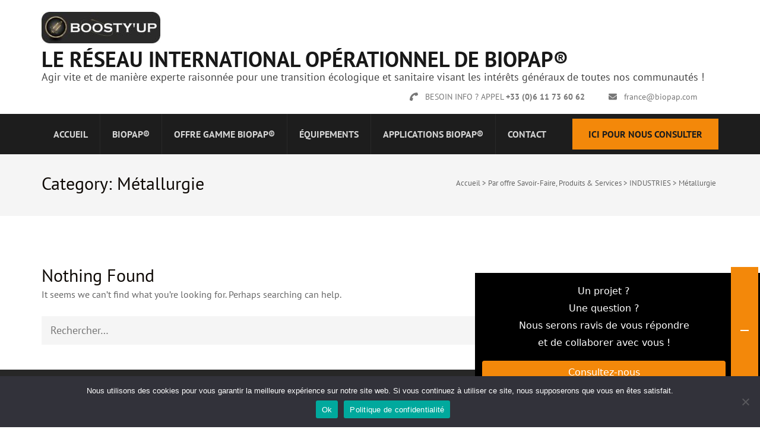

--- FILE ---
content_type: text/html; charset=UTF-8
request_url: https://www.boostyup.com/categorie/industries/metallurgie/
body_size: 16945
content:

<!DOCTYPE html>
<html lang="fr-FR">
<head itemscope itemtype="https://schema.org/WebSite">
<meta charset="UTF-8">
<meta name="viewport" content="width=device-width, initial-scale=1">
<link rel="profile" href="http://gmpg.org/xfn/11">
<link rel="pingback" href="https://www.boostyup.com/xmlrpc.php">

<title>Métallurgie &#8211; Le réseau international opérationnel de BIOPAP®</title>
<meta name='robots' content='max-image-preview:large' />
<link rel='dns-prefetch' href='//stats.wp.com' />
<link rel='preconnect' href='//c0.wp.com' />
<link rel="alternate" type="application/rss+xml" title="Le réseau international opérationnel de BIOPAP® &raquo; Flux" href="https://www.boostyup.com/feed/" />
<link rel="alternate" type="application/rss+xml" title="Le réseau international opérationnel de BIOPAP® &raquo; Flux des commentaires" href="https://www.boostyup.com/comments/feed/" />
<link rel="alternate" type="application/rss+xml" title="Le réseau international opérationnel de BIOPAP® &raquo; Flux de la catégorie Métallurgie" href="https://www.boostyup.com/categorie/industries/metallurgie/feed/" />
<style id='wp-img-auto-sizes-contain-inline-css' type='text/css'>
img:is([sizes=auto i],[sizes^="auto," i]){contain-intrinsic-size:3000px 1500px}
/*# sourceURL=wp-img-auto-sizes-contain-inline-css */
</style>
<style id='wp-emoji-styles-inline-css' type='text/css'>

	img.wp-smiley, img.emoji {
		display: inline !important;
		border: none !important;
		box-shadow: none !important;
		height: 1em !important;
		width: 1em !important;
		margin: 0 0.07em !important;
		vertical-align: -0.1em !important;
		background: none !important;
		padding: 0 !important;
	}
/*# sourceURL=wp-emoji-styles-inline-css */
</style>
<style id='wp-block-library-inline-css' type='text/css'>
:root{--wp-block-synced-color:#7a00df;--wp-block-synced-color--rgb:122,0,223;--wp-bound-block-color:var(--wp-block-synced-color);--wp-editor-canvas-background:#ddd;--wp-admin-theme-color:#007cba;--wp-admin-theme-color--rgb:0,124,186;--wp-admin-theme-color-darker-10:#006ba1;--wp-admin-theme-color-darker-10--rgb:0,107,160.5;--wp-admin-theme-color-darker-20:#005a87;--wp-admin-theme-color-darker-20--rgb:0,90,135;--wp-admin-border-width-focus:2px}@media (min-resolution:192dpi){:root{--wp-admin-border-width-focus:1.5px}}.wp-element-button{cursor:pointer}:root .has-very-light-gray-background-color{background-color:#eee}:root .has-very-dark-gray-background-color{background-color:#313131}:root .has-very-light-gray-color{color:#eee}:root .has-very-dark-gray-color{color:#313131}:root .has-vivid-green-cyan-to-vivid-cyan-blue-gradient-background{background:linear-gradient(135deg,#00d084,#0693e3)}:root .has-purple-crush-gradient-background{background:linear-gradient(135deg,#34e2e4,#4721fb 50%,#ab1dfe)}:root .has-hazy-dawn-gradient-background{background:linear-gradient(135deg,#faaca8,#dad0ec)}:root .has-subdued-olive-gradient-background{background:linear-gradient(135deg,#fafae1,#67a671)}:root .has-atomic-cream-gradient-background{background:linear-gradient(135deg,#fdd79a,#004a59)}:root .has-nightshade-gradient-background{background:linear-gradient(135deg,#330968,#31cdcf)}:root .has-midnight-gradient-background{background:linear-gradient(135deg,#020381,#2874fc)}:root{--wp--preset--font-size--normal:16px;--wp--preset--font-size--huge:42px}.has-regular-font-size{font-size:1em}.has-larger-font-size{font-size:2.625em}.has-normal-font-size{font-size:var(--wp--preset--font-size--normal)}.has-huge-font-size{font-size:var(--wp--preset--font-size--huge)}.has-text-align-center{text-align:center}.has-text-align-left{text-align:left}.has-text-align-right{text-align:right}.has-fit-text{white-space:nowrap!important}#end-resizable-editor-section{display:none}.aligncenter{clear:both}.items-justified-left{justify-content:flex-start}.items-justified-center{justify-content:center}.items-justified-right{justify-content:flex-end}.items-justified-space-between{justify-content:space-between}.screen-reader-text{border:0;clip-path:inset(50%);height:1px;margin:-1px;overflow:hidden;padding:0;position:absolute;width:1px;word-wrap:normal!important}.screen-reader-text:focus{background-color:#ddd;clip-path:none;color:#444;display:block;font-size:1em;height:auto;left:5px;line-height:normal;padding:15px 23px 14px;text-decoration:none;top:5px;width:auto;z-index:100000}html :where(.has-border-color){border-style:solid}html :where([style*=border-top-color]){border-top-style:solid}html :where([style*=border-right-color]){border-right-style:solid}html :where([style*=border-bottom-color]){border-bottom-style:solid}html :where([style*=border-left-color]){border-left-style:solid}html :where([style*=border-width]){border-style:solid}html :where([style*=border-top-width]){border-top-style:solid}html :where([style*=border-right-width]){border-right-style:solid}html :where([style*=border-bottom-width]){border-bottom-style:solid}html :where([style*=border-left-width]){border-left-style:solid}html :where(img[class*=wp-image-]){height:auto;max-width:100%}:where(figure){margin:0 0 1em}html :where(.is-position-sticky){--wp-admin--admin-bar--position-offset:var(--wp-admin--admin-bar--height,0px)}@media screen and (max-width:600px){html :where(.is-position-sticky){--wp-admin--admin-bar--position-offset:0px}}

/*# sourceURL=wp-block-library-inline-css */
</style><style id='wp-block-embed-inline-css' type='text/css'>
.wp-block-embed.alignleft,.wp-block-embed.alignright,.wp-block[data-align=left]>[data-type="core/embed"],.wp-block[data-align=right]>[data-type="core/embed"]{max-width:360px;width:100%}.wp-block-embed.alignleft .wp-block-embed__wrapper,.wp-block-embed.alignright .wp-block-embed__wrapper,.wp-block[data-align=left]>[data-type="core/embed"] .wp-block-embed__wrapper,.wp-block[data-align=right]>[data-type="core/embed"] .wp-block-embed__wrapper{min-width:280px}.wp-block-cover .wp-block-embed{min-height:240px;min-width:320px}.wp-block-embed{overflow-wrap:break-word}.wp-block-embed :where(figcaption){margin-bottom:1em;margin-top:.5em}.wp-block-embed iframe{max-width:100%}.wp-block-embed__wrapper{position:relative}.wp-embed-responsive .wp-has-aspect-ratio .wp-block-embed__wrapper:before{content:"";display:block;padding-top:50%}.wp-embed-responsive .wp-has-aspect-ratio iframe{bottom:0;height:100%;left:0;position:absolute;right:0;top:0;width:100%}.wp-embed-responsive .wp-embed-aspect-21-9 .wp-block-embed__wrapper:before{padding-top:42.85%}.wp-embed-responsive .wp-embed-aspect-18-9 .wp-block-embed__wrapper:before{padding-top:50%}.wp-embed-responsive .wp-embed-aspect-16-9 .wp-block-embed__wrapper:before{padding-top:56.25%}.wp-embed-responsive .wp-embed-aspect-4-3 .wp-block-embed__wrapper:before{padding-top:75%}.wp-embed-responsive .wp-embed-aspect-1-1 .wp-block-embed__wrapper:before{padding-top:100%}.wp-embed-responsive .wp-embed-aspect-9-16 .wp-block-embed__wrapper:before{padding-top:177.77%}.wp-embed-responsive .wp-embed-aspect-1-2 .wp-block-embed__wrapper:before{padding-top:200%}
/*# sourceURL=https://c0.wp.com/c/6.9/wp-includes/blocks/embed/style.min.css */
</style>
<style id='wp-block-embed-theme-inline-css' type='text/css'>
.wp-block-embed :where(figcaption){color:#555;font-size:13px;text-align:center}.is-dark-theme .wp-block-embed :where(figcaption){color:#ffffffa6}.wp-block-embed{margin:0 0 1em}
/*# sourceURL=https://c0.wp.com/c/6.9/wp-includes/blocks/embed/theme.min.css */
</style>
<style id='global-styles-inline-css' type='text/css'>
:root{--wp--preset--aspect-ratio--square: 1;--wp--preset--aspect-ratio--4-3: 4/3;--wp--preset--aspect-ratio--3-4: 3/4;--wp--preset--aspect-ratio--3-2: 3/2;--wp--preset--aspect-ratio--2-3: 2/3;--wp--preset--aspect-ratio--16-9: 16/9;--wp--preset--aspect-ratio--9-16: 9/16;--wp--preset--color--black: #000000;--wp--preset--color--cyan-bluish-gray: #abb8c3;--wp--preset--color--white: #ffffff;--wp--preset--color--pale-pink: #f78da7;--wp--preset--color--vivid-red: #cf2e2e;--wp--preset--color--luminous-vivid-orange: #ff6900;--wp--preset--color--luminous-vivid-amber: #fcb900;--wp--preset--color--light-green-cyan: #7bdcb5;--wp--preset--color--vivid-green-cyan: #00d084;--wp--preset--color--pale-cyan-blue: #8ed1fc;--wp--preset--color--vivid-cyan-blue: #0693e3;--wp--preset--color--vivid-purple: #9b51e0;--wp--preset--gradient--vivid-cyan-blue-to-vivid-purple: linear-gradient(135deg,rgb(6,147,227) 0%,rgb(155,81,224) 100%);--wp--preset--gradient--light-green-cyan-to-vivid-green-cyan: linear-gradient(135deg,rgb(122,220,180) 0%,rgb(0,208,130) 100%);--wp--preset--gradient--luminous-vivid-amber-to-luminous-vivid-orange: linear-gradient(135deg,rgb(252,185,0) 0%,rgb(255,105,0) 100%);--wp--preset--gradient--luminous-vivid-orange-to-vivid-red: linear-gradient(135deg,rgb(255,105,0) 0%,rgb(207,46,46) 100%);--wp--preset--gradient--very-light-gray-to-cyan-bluish-gray: linear-gradient(135deg,rgb(238,238,238) 0%,rgb(169,184,195) 100%);--wp--preset--gradient--cool-to-warm-spectrum: linear-gradient(135deg,rgb(74,234,220) 0%,rgb(151,120,209) 20%,rgb(207,42,186) 40%,rgb(238,44,130) 60%,rgb(251,105,98) 80%,rgb(254,248,76) 100%);--wp--preset--gradient--blush-light-purple: linear-gradient(135deg,rgb(255,206,236) 0%,rgb(152,150,240) 100%);--wp--preset--gradient--blush-bordeaux: linear-gradient(135deg,rgb(254,205,165) 0%,rgb(254,45,45) 50%,rgb(107,0,62) 100%);--wp--preset--gradient--luminous-dusk: linear-gradient(135deg,rgb(255,203,112) 0%,rgb(199,81,192) 50%,rgb(65,88,208) 100%);--wp--preset--gradient--pale-ocean: linear-gradient(135deg,rgb(255,245,203) 0%,rgb(182,227,212) 50%,rgb(51,167,181) 100%);--wp--preset--gradient--electric-grass: linear-gradient(135deg,rgb(202,248,128) 0%,rgb(113,206,126) 100%);--wp--preset--gradient--midnight: linear-gradient(135deg,rgb(2,3,129) 0%,rgb(40,116,252) 100%);--wp--preset--font-size--small: 13px;--wp--preset--font-size--medium: 20px;--wp--preset--font-size--large: 36px;--wp--preset--font-size--x-large: 42px;--wp--preset--spacing--20: 0.44rem;--wp--preset--spacing--30: 0.67rem;--wp--preset--spacing--40: 1rem;--wp--preset--spacing--50: 1.5rem;--wp--preset--spacing--60: 2.25rem;--wp--preset--spacing--70: 3.38rem;--wp--preset--spacing--80: 5.06rem;--wp--preset--shadow--natural: 6px 6px 9px rgba(0, 0, 0, 0.2);--wp--preset--shadow--deep: 12px 12px 50px rgba(0, 0, 0, 0.4);--wp--preset--shadow--sharp: 6px 6px 0px rgba(0, 0, 0, 0.2);--wp--preset--shadow--outlined: 6px 6px 0px -3px rgb(255, 255, 255), 6px 6px rgb(0, 0, 0);--wp--preset--shadow--crisp: 6px 6px 0px rgb(0, 0, 0);}:where(.is-layout-flex){gap: 0.5em;}:where(.is-layout-grid){gap: 0.5em;}body .is-layout-flex{display: flex;}.is-layout-flex{flex-wrap: wrap;align-items: center;}.is-layout-flex > :is(*, div){margin: 0;}body .is-layout-grid{display: grid;}.is-layout-grid > :is(*, div){margin: 0;}:where(.wp-block-columns.is-layout-flex){gap: 2em;}:where(.wp-block-columns.is-layout-grid){gap: 2em;}:where(.wp-block-post-template.is-layout-flex){gap: 1.25em;}:where(.wp-block-post-template.is-layout-grid){gap: 1.25em;}.has-black-color{color: var(--wp--preset--color--black) !important;}.has-cyan-bluish-gray-color{color: var(--wp--preset--color--cyan-bluish-gray) !important;}.has-white-color{color: var(--wp--preset--color--white) !important;}.has-pale-pink-color{color: var(--wp--preset--color--pale-pink) !important;}.has-vivid-red-color{color: var(--wp--preset--color--vivid-red) !important;}.has-luminous-vivid-orange-color{color: var(--wp--preset--color--luminous-vivid-orange) !important;}.has-luminous-vivid-amber-color{color: var(--wp--preset--color--luminous-vivid-amber) !important;}.has-light-green-cyan-color{color: var(--wp--preset--color--light-green-cyan) !important;}.has-vivid-green-cyan-color{color: var(--wp--preset--color--vivid-green-cyan) !important;}.has-pale-cyan-blue-color{color: var(--wp--preset--color--pale-cyan-blue) !important;}.has-vivid-cyan-blue-color{color: var(--wp--preset--color--vivid-cyan-blue) !important;}.has-vivid-purple-color{color: var(--wp--preset--color--vivid-purple) !important;}.has-black-background-color{background-color: var(--wp--preset--color--black) !important;}.has-cyan-bluish-gray-background-color{background-color: var(--wp--preset--color--cyan-bluish-gray) !important;}.has-white-background-color{background-color: var(--wp--preset--color--white) !important;}.has-pale-pink-background-color{background-color: var(--wp--preset--color--pale-pink) !important;}.has-vivid-red-background-color{background-color: var(--wp--preset--color--vivid-red) !important;}.has-luminous-vivid-orange-background-color{background-color: var(--wp--preset--color--luminous-vivid-orange) !important;}.has-luminous-vivid-amber-background-color{background-color: var(--wp--preset--color--luminous-vivid-amber) !important;}.has-light-green-cyan-background-color{background-color: var(--wp--preset--color--light-green-cyan) !important;}.has-vivid-green-cyan-background-color{background-color: var(--wp--preset--color--vivid-green-cyan) !important;}.has-pale-cyan-blue-background-color{background-color: var(--wp--preset--color--pale-cyan-blue) !important;}.has-vivid-cyan-blue-background-color{background-color: var(--wp--preset--color--vivid-cyan-blue) !important;}.has-vivid-purple-background-color{background-color: var(--wp--preset--color--vivid-purple) !important;}.has-black-border-color{border-color: var(--wp--preset--color--black) !important;}.has-cyan-bluish-gray-border-color{border-color: var(--wp--preset--color--cyan-bluish-gray) !important;}.has-white-border-color{border-color: var(--wp--preset--color--white) !important;}.has-pale-pink-border-color{border-color: var(--wp--preset--color--pale-pink) !important;}.has-vivid-red-border-color{border-color: var(--wp--preset--color--vivid-red) !important;}.has-luminous-vivid-orange-border-color{border-color: var(--wp--preset--color--luminous-vivid-orange) !important;}.has-luminous-vivid-amber-border-color{border-color: var(--wp--preset--color--luminous-vivid-amber) !important;}.has-light-green-cyan-border-color{border-color: var(--wp--preset--color--light-green-cyan) !important;}.has-vivid-green-cyan-border-color{border-color: var(--wp--preset--color--vivid-green-cyan) !important;}.has-pale-cyan-blue-border-color{border-color: var(--wp--preset--color--pale-cyan-blue) !important;}.has-vivid-cyan-blue-border-color{border-color: var(--wp--preset--color--vivid-cyan-blue) !important;}.has-vivid-purple-border-color{border-color: var(--wp--preset--color--vivid-purple) !important;}.has-vivid-cyan-blue-to-vivid-purple-gradient-background{background: var(--wp--preset--gradient--vivid-cyan-blue-to-vivid-purple) !important;}.has-light-green-cyan-to-vivid-green-cyan-gradient-background{background: var(--wp--preset--gradient--light-green-cyan-to-vivid-green-cyan) !important;}.has-luminous-vivid-amber-to-luminous-vivid-orange-gradient-background{background: var(--wp--preset--gradient--luminous-vivid-amber-to-luminous-vivid-orange) !important;}.has-luminous-vivid-orange-to-vivid-red-gradient-background{background: var(--wp--preset--gradient--luminous-vivid-orange-to-vivid-red) !important;}.has-very-light-gray-to-cyan-bluish-gray-gradient-background{background: var(--wp--preset--gradient--very-light-gray-to-cyan-bluish-gray) !important;}.has-cool-to-warm-spectrum-gradient-background{background: var(--wp--preset--gradient--cool-to-warm-spectrum) !important;}.has-blush-light-purple-gradient-background{background: var(--wp--preset--gradient--blush-light-purple) !important;}.has-blush-bordeaux-gradient-background{background: var(--wp--preset--gradient--blush-bordeaux) !important;}.has-luminous-dusk-gradient-background{background: var(--wp--preset--gradient--luminous-dusk) !important;}.has-pale-ocean-gradient-background{background: var(--wp--preset--gradient--pale-ocean) !important;}.has-electric-grass-gradient-background{background: var(--wp--preset--gradient--electric-grass) !important;}.has-midnight-gradient-background{background: var(--wp--preset--gradient--midnight) !important;}.has-small-font-size{font-size: var(--wp--preset--font-size--small) !important;}.has-medium-font-size{font-size: var(--wp--preset--font-size--medium) !important;}.has-large-font-size{font-size: var(--wp--preset--font-size--large) !important;}.has-x-large-font-size{font-size: var(--wp--preset--font-size--x-large) !important;}
:where(.wp-block-visual-portfolio-loop.is-layout-flex){gap: 1.25em;}:where(.wp-block-visual-portfolio-loop.is-layout-grid){gap: 1.25em;}
/*# sourceURL=global-styles-inline-css */
</style>

<style id='classic-theme-styles-inline-css' type='text/css'>
/*! This file is auto-generated */
.wp-block-button__link{color:#fff;background-color:#32373c;border-radius:9999px;box-shadow:none;text-decoration:none;padding:calc(.667em + 2px) calc(1.333em + 2px);font-size:1.125em}.wp-block-file__button{background:#32373c;color:#fff;text-decoration:none}
/*# sourceURL=/wp-includes/css/classic-themes.min.css */
</style>
<link rel='stylesheet' id='foobox-free-min-css' href='https://www.boostyup.com/wp-content/plugins/foobox-image-lightbox/free/css/foobox.free.min.css?ver=2.7.35' type='text/css' media='all' />
<link rel='stylesheet' id='contact-form-7-css' href='https://www.boostyup.com/wp-content/plugins/contact-form-7/includes/css/styles.css?ver=6.1.1' type='text/css' media='all' />
<link rel='stylesheet' id='cookie-notice-front-css' href='https://www.boostyup.com/wp-content/plugins/cookie-notice/css/front.min.css?ver=2.5.7' type='text/css' media='all' />
<link rel='stylesheet' id='animate-css' href='https://www.boostyup.com/wp-content/themes/construction-landing-page-pro/css/animate.min.css?ver=6.9' type='text/css' media='all' />
<link rel='stylesheet' id='construction-landing-page-pro-google-fonts-css' href='https://www.boostyup.com/wp-content/fonts/3c027aa3c6d3176a7a274494e683ed90.css' type='text/css' media='all' />
<link rel='stylesheet' id='construction-landing-page-style-css' href='https://www.boostyup.com/wp-content/themes/construction-landing-page-pro/style.css?ver=2.5.0' type='text/css' media='all' />
<link rel='stylesheet' id='jquery-fancybox-css' href='https://www.boostyup.com/wp-content/themes/construction-landing-page-pro/css/jquery.fancybox.min.css?ver=3.5.7' type='text/css' media='all' />
<script type="text/javascript" id="cookie-notice-front-js-before">
/* <![CDATA[ */
var cnArgs = {"ajaxUrl":"https:\/\/www.boostyup.com\/wp-admin\/admin-ajax.php","nonce":"ddb5272299","hideEffect":"fade","position":"bottom","onScroll":false,"onScrollOffset":100,"onClick":false,"cookieName":"cookie_notice_accepted","cookieTime":2592000,"cookieTimeRejected":2592000,"globalCookie":false,"redirection":false,"cache":false,"revokeCookies":false,"revokeCookiesOpt":"automatic"};

//# sourceURL=cookie-notice-front-js-before
/* ]]> */
</script>
<script type="text/javascript" src="https://www.boostyup.com/wp-content/plugins/cookie-notice/js/front.min.js?ver=2.5.7" id="cookie-notice-front-js"></script>
<script type="text/javascript" src="https://c0.wp.com/c/6.9/wp-includes/js/jquery/jquery.min.js" id="jquery-core-js"></script>
<script type="text/javascript" src="https://c0.wp.com/c/6.9/wp-includes/js/jquery/jquery-migrate.min.js" id="jquery-migrate-js"></script>
<script type="text/javascript" src="https://www.boostyup.com/wp-content/themes/construction-landing-page-pro/js/v4-shims.min.js?ver=6.5.1" id="v4-shims-js"></script>
<script type="text/javascript" id="foobox-free-min-js-before">
/* <![CDATA[ */
/* Run FooBox FREE (v2.7.35) */
var FOOBOX = window.FOOBOX = {
	ready: true,
	disableOthers: true,
	o: {wordpress: { enabled: true }, captions: { dataTitle: ["captionTitle","title"], dataDesc: ["captionDesc","description"] }, rel: '', excludes:'.fbx-link,.nofoobox,.nolightbox,a[href*="pinterest.com/pin/create/button/"]', affiliate : { enabled: false }, error: "Impossible de charger l’élément"},
	selectors: [
		".foogallery-container.foogallery-lightbox-foobox", ".foogallery-container.foogallery-lightbox-foobox-free", ".gallery", ".wp-block-gallery", ".wp-caption", ".wp-block-image", "a:has(img[class*=wp-image-])", ".post a:has(img[class*=wp-image-])", ".foobox"
	],
	pre: function( $ ){
		// Custom JavaScript (Pre)
		
	},
	post: function( $ ){
		// Custom JavaScript (Post)
		
		// Custom Captions Code
		
	},
	custom: function( $ ){
		// Custom Extra JS
		
	}
};
//# sourceURL=foobox-free-min-js-before
/* ]]> */
</script>
<script type="text/javascript" src="https://www.boostyup.com/wp-content/plugins/foobox-image-lightbox/free/js/foobox.free.min.js?ver=2.7.35" id="foobox-free-min-js"></script>
<link rel="https://api.w.org/" href="https://www.boostyup.com/wp-json/" /><link rel="alternate" title="JSON" type="application/json" href="https://www.boostyup.com/wp-json/wp/v2/categories/182" /><link rel="EditURI" type="application/rsd+xml" title="RSD" href="https://www.boostyup.com/xmlrpc.php?rsd" />
<meta name="generator" content="WordPress 6.9" />
<!-- HubSpot WordPress Plugin v11.3.21: embed JS disabled as a portalId has not yet been configured --><script type='text/javascript'>
/* <![CDATA[ */
var VPData = {"version":"3.3.16","pro":"2.1.2","__":{"couldnt_retrieve_vp":"Couldn't retrieve Visual Portfolio ID.","pswp_close":"Fermer (\u00c9chap)","pswp_share":"Partager","pswp_fs":"Ouvrir\/fermer le plein \u00e9cran","pswp_zoom":"Zoomer\/d\u00e9zoomer","pswp_prev":"Pr\u00e9c\u00e9dent (fl\u00e8che gauche)","pswp_next":"Suivant (fl\u00e8che droite)","pswp_share_fb":"Partager sur Facebook","pswp_share_tw":"Tweeter","pswp_share_x":"X","pswp_share_pin":"L\u2019\u00e9pingler","pswp_download":"T\u00e9l\u00e9charger","fancybox_close":"Fermer","fancybox_next":"Suivant","fancybox_prev":"Pr\u00e9c\u00e9dent","fancybox_error":"Le contenu demand\u00e9 ne peut pas \u00eatre charg\u00e9. <br \/> Veuillez r\u00e9essayer ult\u00e9rieurement.","fancybox_play_start":"D\u00e9marrer le diaporama","fancybox_play_stop":"Mettre le diaporama en pause","fancybox_full_screen":"Plein \u00e9cran","fancybox_thumbs":"Miniatures","fancybox_download":"T\u00e9l\u00e9charger","fancybox_share":"Partager","fancybox_zoom":"Zoom"},"settingsPopupGallery":{"enable_on_wordpress_images":false,"vendor":"fancybox","deep_linking":true,"deep_linking_url_to_share_images":false,"show_arrows":true,"show_counter":true,"show_zoom_button":true,"show_fullscreen_button":true,"show_share_button":true,"show_close_button":true,"show_thumbs":true,"show_download_button":false,"show_slideshow":false,"click_to_zoom":true,"restore_focus":true},"screenSizes":[320,576,768,992,1200],"settingsPopupQuickView":{"show_url_button":true}};
/* ]]> */
</script>
		<noscript>
			<style type="text/css">
				.vp-portfolio__preloader-wrap{display:none}.vp-portfolio__filter-wrap,.vp-portfolio__items-wrap,.vp-portfolio__pagination-wrap,.vp-portfolio__sort-wrap{opacity:1;visibility:visible}.vp-portfolio__item .vp-portfolio__item-img noscript+img,.vp-portfolio__thumbnails-wrap{display:none}
			</style>
		</noscript>
			<style>img#wpstats{display:none}</style>
		<link rel="icon" href="https://www.boostyup.com/wp-content/uploads/2020/11/cropped-Groupe_boosty-up_cr-32x32.jpg" sizes="32x32" />
<link rel="icon" href="https://www.boostyup.com/wp-content/uploads/2020/11/cropped-Groupe_boosty-up_cr-192x192.jpg" sizes="192x192" />
<link rel="apple-touch-icon" href="https://www.boostyup.com/wp-content/uploads/2020/11/cropped-Groupe_boosty-up_cr-180x180.jpg" />
<meta name="msapplication-TileImage" content="https://www.boostyup.com/wp-content/uploads/2020/11/cropped-Groupe_boosty-up_cr-270x270.jpg" />
<style type='text/css' media='all'>        :root {
            --primary-color: #f3880a;
            --primary-color-rgb: 243, 136, 10;
            --secondary-color: #121212;
            --secondary-color-rgb: 18, 18, 18;
            --font-color: #666666;
            --font-color-rgb: 102, 102, 102;
            --e-global-color-construction_landing_page_primary_color  : #f3880a;
            --e-global-color-construction_landing_page_secondary_color: #121212;
            --e-global-color-construction_landing_page_body_color: #666666;
            --primary-font: PT Sans;            
        }
        
    :root {
        --tertiary-color: #60d60c;
        --tertiary-color-rgb: 96, 214, 12;           
    }

    body{
    	font-size: 16px;
    	line-height: 26px;
    	color: #666666;
    	font-family: PT Sans;
        font-weight: 400;
        font-style: normal;        
    }
   
        button,
    input,
    select,
    textarea{
        font-family: PT Sans;
    }
    
    .boxed {
		max-width:1250px;
		margin:0px auto; 
	    box-shadow: 0 -5px 3px rgba(0, 0, 0, 0.5);
        background-color:#fff;
    }    

    
    /* Color Scheme Starts */
    
    /* primary scheme starts */
    
    .site-header.header-3 .main-navigation ul ul li a:hover,
    .site-header.header-3 .main-navigation ul ul li a:focus,
    .site-header.header-3 .main-navigation ul ul li:hover > a,
    .site-header.header-3 .main-navigation ul ul li:focus > a{
        color: #fff;
    }  

    .site-header.header-3 .top-bar{
        background: #1d2124;
    }

    .site-header.header-3 .top-bar .contact-info span b,
    .site-header.header-3 .top-bar .contact-info svg,
    .site-header.header-3 .top-bar .contact-info{
        color: #d1d1d1;
    }
    
    .site-header.header-3 .top-bar .contact-info span a,
    .site-header.header-3 .top-bar .social-networks li a{
        color: #d1d1d1;
    }
    .site-header.header-3 .top-bar .social-networks li a:hover,
    .site-header.header-3 .top-bar .contact-info span b:hover,
    .site-header.header-3 .top-bar .contact-info span a:hover{
        color: #f3880a;
    }
    

    .site-header.header-3 .main-navigation a:active,
    .site-header.header-3 .main-navigation li.current-menu-item a{
        color: #f3880a;
        border-bottom: 3px solid #f3880a;
    }

    .clients-area .contact-detail address:before{
        background: url("data:image/svg+xml;charset=utf8,%3Csvg xmlns='http://www.w3.org/2000/svg' fill='%23f3880a' viewBox='0 0 384 512'%3E%3Cpath d='M172.268 501.67C26.97 291.031 0 269.413 0 192 0 85.961 85.961 0 192 0s192 85.961 192 192c0 77.413-26.97 99.031-172.268 309.67-9.535 13.774-29.93 13.773-39.464 0zM192 272c44.183 0 80-35.817 80-80s-35.817-80-80-80-80 35.817-80 80 35.817 80 80 80z'/%3E%3C/svg%3E") center center no-repeat;
    }

    .clients-area .contact-detail .email-link:before{
        background: url("data:image/svg+xml;charset=utf8,%3Csvg xmlns='http://www.w3.org/2000/svg' fill='%23f3880a' viewBox='0 0 512 512'%3E%3Cpath d='M502.3 190.8c3.9-3.1 9.7-.2 9.7 4.7V400c0 26.5-21.5 48-48 48H48c-26.5 0-48-21.5-48-48V195.6c0-5 5.7-7.8 9.7-4.7 22.4 17.4 52.1 39.5 154.1 113.6 21.1 15.4 56.7 47.8 92.2 47.6 35.7.3 72-32.8 92.3-47.6 102-74.1 131.6-96.3 154-113.7zM256 320c23.2.4 56.6-29.2 73.4-41.4 132.7-96.3 142.8-104.7 173.4-128.7 5.8-4.5 9.2-11.5 9.2-18.9v-19c0-26.5-21.5-48-48-48H48C21.5 64 0 85.5 0 112v19c0 7.4 3.4 14.3 9.2 18.9 30.6 23.9 40.7 32.4 173.4 128.7 16.8 12.2 50.2 41.8 73.4 41.4z'/%3E%3C/svg%3E") center center no-repeat;
    }

    .clients-area .contact-detail .tel-link:before{
        background: url("data:image/svg+xml;charset=utf8,%3Csvg xmlns='http://www.w3.org/2000/svg' fill='%23f3880a' viewBox='0 0 512 512'%3E%3Cpath d='M493.4 24.6l-104-24c-11.3-2.6-22.9 3.3-27.5 13.9l-48 112c-4.2 9.8-1.4 21.3 6.9 28l60.6 49.6c-36 76.7-98.9 140.5-177.2 177.2l-49.6-60.6c-6.8-8.3-18.2-11.1-28-6.9l-112 48C3.9 366.5-2 378.1.6 389.4l24 104C27.1 504.2 36.7 512 48 512c256.1 0 464-207.5 464-464 0-11.2-7.7-20.9-18.6-23.4z'/%3E%3C/svg%3E") center center no-repeat;
    }

    .clients-area .contact-detail .fax:before{
        background: url("data:image/svg+xml;charset=utf8,%3Csvg xmlns='http://www.w3.org/2000/svg' fill='%23f3880a' viewBox='0 0 512 512'%3E%3Cpath d='M64 128H32c-17.67 0-32 14.33-32 32v320c0 17.67 14.33 32 32 32h32c17.67 0 32-14.33 32-32V160c0-17.67-14.33-32-32-32zm416 32V77.25c0-8.49-3.37-16.62-9.37-22.63L425.37 9.37c-6-6-14.14-9.37-22.63-9.37H160c-17.67 0-32 14.33-32 32v448c0 17.67 14.33 32 32 32h320c17.67 0 32-14.33 32-32V192c0-17.67-14.33-32-32-32zM288 432c0 8.84-7.16 16-16 16h-32c-8.84 0-16-7.16-16-16v-32c0-8.84 7.16-16 16-16h32c8.84 0 16 7.16 16 16v32zm0-128c0 8.84-7.16 16-16 16h-32c-8.84 0-16-7.16-16-16v-32c0-8.84 7.16-16 16-16h32c8.84 0 16 7.16 16 16v32zm128 128c0 8.84-7.16 16-16 16h-32c-8.84 0-16-7.16-16-16v-32c0-8.84 7.16-16 16-16h32c8.84 0 16 7.16 16 16v32zm0-128c0 8.84-7.16 16-16 16h-32c-8.84 0-16-7.16-16-16v-32c0-8.84 7.16-16 16-16h32c8.84 0 16 7.16 16 16v32zm16-112H176V48h208v32c0 8.84 7.16 16 16 16h32v96z'/%3E%3C/svg%3E") center center no-repeat;
    }
        
    /* primary scheme ends */    
    
    /* Color Scheme Ends */
   
    /* blogpage post title with link *   
    
	#primary .post .entry-header .entry-title a, 
    .search #primary .page .entry-header .entry-title a
	 {
    	font-size: 30px;
    	line-height: 36px;
    	font-family: PT Sans;
        font-weight: 400;
        font-style: normal;
    }
    
    /* single post title */
    #primary .post .entry-header .entry-title, 
    .search #primary .page .entry-header .entry-title
    {
    	font-size: 30px;
    	line-height: 36px;
    	color: #121212;
    	font-family: PT Sans;
        font-weight: 400;
        font-style: normal;
    }
    
    /* single page title */
	.page-header .page-title
    {
    	font-size: 30px;
    	line-height: 38px;
    	color: #0D0804;
    	font-family: PT Sans;
        font-weight: 400;
        font-style: normal;
    }           
   

    /* H1 content */
    .elementor-template-full-width .site-content h1,
	#primary .post .entry-content h1, 
    #primary .page .entry-content h1 
	{
        font-family: "PT Sans";
        font-size: 50px;
        font-weight: 400;
        font-style: normal;
        line-height: 60px;
        color: #dd9933;
    }
    
    /* H2 content */
    .elementor-template-full-width .site-content h2,
	#primary .post .entry-content h2, 
    #primary .page .entry-content h2 {
        font-family: "PT Sans";
        font-size: 28px;
        font-weight: 400;
        font-style: normal;
        line-height: 48px;
        color: #ffffff;
    }
    
    /* H3 content */
    .elementor-template-full-width .site-content h3,
	#primary .post .entry-content h3, 
    #primary .page .entry-content h3 {
        font-family: "PT Sans";
        font-size: 33px;
        font-weight: 400;
        font-style: normal;
        line-height: 38px;
        color: #666666;
    }
    
    /* H4 content */
    .elementor-template-full-width .site-content h4,
	#primary .post .entry-content h4, 
    #primary .page .entry-content h4{
        font-family: "PT Sans";
        font-size: 30px;
        font-weight: 400;
        font-style: normal;
        line-height: 36px;
        color: #666666;
    }
    
    /* H5 content */
    .elementor-template-full-width .site-content h5,
	#primary .post .entry-content h5, 
    #primary .page .entry-content h5 {
        font-family: "PT Sans";
        font-size: 24px;
        font-weight: 400;
        font-style: normal;
        line-height: 29px;
        color: #666666;
    }
    
    /* H6 content */
    .elementor-template-full-width .site-content h6,
	#primary .post .entry-content h6, 
    #primary .page .entry-content h6 {
        font-family: "PT Sans";
        font-size: 20px;
        font-weight: 400;
        font-style: normal;
        line-height: 24px;
        color: #666666;
    }
        
    
    </style><link rel='stylesheet' id='jetpack-responsive-videos-css' href='https://www.boostyup.com/wp-content/plugins/jetpack/jetpack_vendor/automattic/jetpack-classic-theme-helper/dist/responsive-videos/responsive-videos.css?minify=false&#038;ver=4fbf400e55121e7e87cb' type='text/css' media='all' />
<link rel='stylesheet' id='foobar-core-css' href='https://www.boostyup.com/wp-content/plugins/foobar-premium/assets/pro/css/foobar.min.css?ver=2.1.32' type='text/css' media='all' />
</head>

<body class="archive category category-metallurgie category-182 wp-custom-logo wp-theme-construction-landing-page-pro cookies-not-set sp-easy-accordion-enabled menu-sticky inner hfeed no-slider custom-background custom-background-image full-width no-banner" itemscope itemtype="https://schema.org/WebPage">
    <header class="mobile-site-header">
        <div class="mobile-header-top">
            <div class="container">
                <!-- programming for social networks -->
            </div> <!-- .container -->
        </div><!-- .mobile-header-top -->
        <div class="mobile-main-header">
            <div class="container">
                <div class="mobile-site-branding">
                    <a href="https://www.boostyup.com/" class="custom-logo-link" rel="home"><img width="200" height="53" src="https://www.boostyup.com/wp-content/uploads/2020/11/cropped-Boostyupbannière-e1605102681598.jpg" class="custom-logo" alt="Le réseau international opérationnel de BIOPAP®" decoding="async" /></a>                    <div class="mobile-text-logo">
                             <p class="site-title"><a href="https://www.boostyup.com/" rel="home">
                            Le réseau international opérationnel de BIOPAP®</a></p>
                                                          <p class="site-description">Agir vite et de manière experte raisonnée pour une transition écologique et sanitaire visant les intérêts généraux de toutes nos communautés !</p>
                                                  </div><!-- .mobile-text-logo -->
                </div><!-- .mobile-site-branding -->
                <div class="mobile-menu-opener">
                    <span></span>
                    <span></span>
                    <span></span>
                </div> <!-- .mobile-menu-opener -->
            </div> <!-- .container -->
        </div> <!-- .mobile-main-header -->
        <div class="mobile-menu">
            <nav id="mobile-site-navigation" class="mobile-main-navigation" role="navigation"><!-- navigation here -->
                <div class="menu-primary-container"><ul id="primary-menu" class="menu"><li id="menu-item-3743" class="menu-item menu-item-type-custom menu-item-object-custom menu-item-home menu-item-3743"><a href="http://www.boostyup.com">Accueil</a></li>
<li id="menu-item-3415" class="menu-item menu-item-type-post_type menu-item-object-page menu-item-has-children menu-item-3415"><a href="https://www.boostyup.com/biopap/">BIOPAP®</a>
<ul class="sub-menu">
	<li id="menu-item-5940" class="menu-item menu-item-type-post_type menu-item-object-page menu-item-5940"><a href="https://www.boostyup.com/caracteristiques-et-benefices-produits-biopap/">Caractéristiques et bénéfices produits BIOPAP®</a></li>
	<li id="menu-item-6007" class="menu-item menu-item-type-post_type menu-item-object-page menu-item-6007"><a href="https://www.boostyup.com/modele-economie-circulaire-peri-urbaine-biopap-zero-dechets/">Modèle économie circulaire péri-urbaine BIOPAP® Zéro-déchets</a></li>
	<li id="menu-item-6110" class="menu-item menu-item-type-post_type menu-item-object-page menu-item-6110"><a href="https://www.boostyup.com/nos-actualites-biopap/">Nos actualités BIOPAP®</a></li>
	<li id="menu-item-5614" class="menu-item menu-item-type-post_type menu-item-object-page menu-item-5614"><a href="https://www.boostyup.com/politique-vente-biopap-par-pays/">Politique vente BIOPAP® par pays</a></li>
	<li id="menu-item-6406" class="menu-item menu-item-type-post_type menu-item-object-page menu-item-6406"><a href="https://www.boostyup.com/guide-biopap-modele-recyclage-organique/">Guide BIOPAP® modèle RECYCLAGE ORGANIQUE</a></li>
</ul>
</li>
<li id="menu-item-4171" class="menu-item menu-item-type-post_type menu-item-object-page menu-item-has-children menu-item-4171"><a href="https://www.boostyup.com/offre-gamme-biopap/">Offre gamme BIOPAP®</a>
<ul class="sub-menu">
	<li id="menu-item-6848" class="menu-item menu-item-type-post_type menu-item-object-page menu-item-has-children menu-item-6848"><a href="https://www.boostyup.com/materiaux-biopap/">Matériaux BIOPAP®</a>
	<ul class="sub-menu">
		<li id="menu-item-6849" class="menu-item menu-item-type-post_type menu-item-object-page menu-item-6849"><a href="https://www.boostyup.com/materiau-biopap-lc/">Matériau BIOPAP® LC</a></li>
	</ul>
</li>
	<li id="menu-item-5619" class="menu-item menu-item-type-post_type menu-item-object-page menu-item-has-children menu-item-5619"><a href="https://www.boostyup.com/contenants-biopap/">Contenants BIOPAP®</a>
	<ul class="sub-menu">
		<li id="menu-item-4431" class="menu-item menu-item-type-post_type menu-item-object-page menu-item-4431"><a href="https://www.boostyup.com/gamme-contenants-biopap-lc/">Barquettes en BIOPAP® LC</a></li>
		<li id="menu-item-3681" class="menu-item menu-item-type-post_type menu-item-object-page menu-item-3681"><a href="https://www.boostyup.com/bols-biopap/">Bols en BIOPAP® LC</a></li>
		<li id="menu-item-4432" class="menu-item menu-item-type-post_type menu-item-object-page menu-item-4432"><a href="https://www.boostyup.com/gamme-contenants-biopap-lp/">Barquettes en BIOPAP® LP</a></li>
		<li id="menu-item-4430" class="menu-item menu-item-type-post_type menu-item-object-page menu-item-4430"><a href="https://www.boostyup.com/gamme-contenants-biopap-map/">Barquettes en BIOPAP® MAP</a></li>
		<li id="menu-item-4428" class="menu-item menu-item-type-post_type menu-item-object-page menu-item-4428"><a href="https://www.boostyup.com/gamme-contenants-biopap-hercules/">Barquette HERCULES en BIOPAP® LC</a></li>
		<li id="menu-item-4429" class="menu-item menu-item-type-post_type menu-item-object-page menu-item-4429"><a href="https://www.boostyup.com/gamme-contenants-biopap-atlas/">Barquette ATLAS en BIOPAP® LC</a></li>
	</ul>
</li>
	<li id="menu-item-6874" class="menu-item menu-item-type-post_type menu-item-object-page menu-item-has-children menu-item-6874"><a href="https://www.boostyup.com/plateaux-repas-biopap/">Plateaux repas BIOPAP® GENIUS</a>
	<ul class="sub-menu">
		<li id="menu-item-4427" class="menu-item menu-item-type-post_type menu-item-object-page menu-item-4427"><a href="https://www.boostyup.com/gamme-plateaux-repas-biopap-genius-meal-tray/">GENIUS Meal Tray® en BIOPAP® LC + LP</a></li>
		<li id="menu-item-6875" class="menu-item menu-item-type-post_type menu-item-object-page menu-item-6875"><a href="https://www.boostyup.com/biopap-easy-genius-beg-topseal190/">EASY-GENIUS en BIOPAP® LC + LP</a></li>
	</ul>
</li>
	<li id="menu-item-4424" class="menu-item menu-item-type-post_type menu-item-object-page menu-item-4424"><a href="https://www.boostyup.com/papier-emballage-biopap-wrap/">Papier emballage BIOPAP® WRAP en BIOPAP® LP</a></li>
	<li id="menu-item-4425" class="menu-item menu-item-type-post_type menu-item-object-page menu-item-has-children menu-item-4425"><a href="https://www.boostyup.com/couvercles-carton-biopap/">Couvercles carton BIOPAP®</a>
	<ul class="sub-menu">
		<li id="menu-item-5666" class="menu-item menu-item-type-post_type menu-item-object-page menu-item-5666"><a href="https://www.boostyup.com/couvercles-thermoscellables-biopap/">Opercules thermoscellables en BIOPAP® LP</a></li>
		<li id="menu-item-5665" class="menu-item menu-item-type-post_type menu-item-object-page menu-item-5665"><a href="https://www.boostyup.com/couvercles-montage-manuel-biopap/">Couvercles montage manuel en BIOPAP® LP</a></li>
	</ul>
</li>
	<li id="menu-item-4426" class="menu-item menu-item-type-post_type menu-item-object-page menu-item-has-children menu-item-4426"><a href="https://www.boostyup.com/biofilms-biopap/">Biofilms BIOPAP®</a>
	<ul class="sub-menu">
		<li id="menu-item-5677" class="menu-item menu-item-type-post_type menu-item-object-page menu-item-5677"><a href="https://www.boostyup.com/biopap-thermoscellage-film-bio/">Thermoscellage avec film BIO</a></li>
		<li id="menu-item-5676" class="menu-item menu-item-type-post_type menu-item-object-page menu-item-5676"><a href="https://www.boostyup.com/biopap-thermoscellage-film-bioplus/">Thermoscellage avec film BIOPLUS</a></li>
	</ul>
</li>
	<li id="menu-item-4170" class="menu-item menu-item-type-post_type menu-item-object-page menu-item-has-children menu-item-4170"><a href="https://www.boostyup.com/systemes-brevetes-cle-en-main-pour-offres-solutions-biopap/">Systèmes brevetés clé en main solutions BIOPAP®</a>
	<ul class="sub-menu">
		<li id="menu-item-4434" class="menu-item menu-item-type-post_type menu-item-object-page menu-item-4434"><a href="https://www.boostyup.com/biopap-easy-system-bes/">BIOPAP® EASY-SYSTEM (BES)</a></li>
		<li id="menu-item-4433" class="menu-item menu-item-type-post_type menu-item-object-page menu-item-4433"><a href="https://www.boostyup.com/biopap-easy-catering-bec/">BIOPAP® EASY-CATERING (BEC)</a></li>
		<li id="menu-item-5539" class="menu-item menu-item-type-post_type menu-item-object-page menu-item-5539"><a href="https://www.boostyup.com/biopap-easy-genius-beg/">BIOPAP® EASY-GENIUS (BEG)</a></li>
	</ul>
</li>
</ul>
</li>
<li id="menu-item-4934" class="menu-item menu-item-type-post_type menu-item-object-page menu-item-has-children menu-item-4934"><a href="https://www.boostyup.com/solutions-equipements-biopap/">Équipements</a>
<ul class="sub-menu">
	<li id="menu-item-5542" class="menu-item menu-item-type-post_type menu-item-object-page menu-item-5542"><a href="https://www.boostyup.com/equipement-modele-sa20/">Modèle SA20</a></li>
	<li id="menu-item-5541" class="menu-item menu-item-type-post_type menu-item-object-page menu-item-5541"><a href="https://www.boostyup.com/equipement-modele-sa40/">Modèle SA40</a></li>
	<li id="menu-item-5540" class="menu-item menu-item-type-post_type menu-item-object-page menu-item-5540"><a href="https://www.boostyup.com/equipement-modele-topseal-160/">Modèle TOPSEAL 160</a></li>
	<li id="menu-item-5538" class="menu-item menu-item-type-post_type menu-item-object-page menu-item-5538"><a href="https://www.boostyup.com/equipement-modele-topseal-190/">Modèle TOPSEAL 190</a></li>
	<li id="menu-item-5612" class="menu-item menu-item-type-post_type menu-item-object-page menu-item-5612"><a href="https://www.boostyup.com/equipement-modele-thermop-xl/">Modèle THERMOP XL</a></li>
	<li id="menu-item-5611" class="menu-item menu-item-type-post_type menu-item-object-page menu-item-5611"><a href="https://www.boostyup.com/equipement-modele-vgpack-300-l/">Modèle VGPACK 300 L</a></li>
	<li id="menu-item-5537" class="menu-item menu-item-type-post_type menu-item-object-page menu-item-5537"><a href="https://www.boostyup.com/equipement-modele-mistral-353/">Modèle MISTRAL 353</a></li>
	<li id="menu-item-5613" class="menu-item menu-item-type-post_type menu-item-object-page menu-item-5613"><a href="https://www.boostyup.com/equipement-modele-sc-200/">Modèle SC 200</a></li>
</ul>
</li>
<li id="menu-item-5633" class="menu-item menu-item-type-post_type menu-item-object-page menu-item-has-children menu-item-5633"><a href="https://www.boostyup.com/applications-biopap/">Applications BIOPAP®</a>
<ul class="sub-menu">
	<li id="menu-item-3427" class="menu-item menu-item-type-post_type menu-item-object-page menu-item-has-children menu-item-3427"><a href="https://www.boostyup.com/applications-magasins-biocoop/">Applications magasins BIOCOOP</a>
	<ul class="sub-menu">
		<li id="menu-item-5822" class="menu-item menu-item-type-post_type menu-item-object-page menu-item-5822"><a href="https://www.boostyup.com/offre-biopap-referencement-central-national-biocoop/">Offre BIOPAP® référencement central national BIOCOOP</a></li>
		<li id="menu-item-3416" class="menu-item menu-item-type-post_type menu-item-object-page menu-item-3416"><a href="https://www.boostyup.com/application-biopap-wrap-chez-biocoop/">Application BIOPAP® WRAP chez BIOCOOP</a></li>
	</ul>
</li>
	<li id="menu-item-6314" class="menu-item menu-item-type-post_type menu-item-object-page menu-item-6314"><a href="https://www.boostyup.com/nos-clients-parlent-de-biopap/">Nos clients parlent de BIOPAP®</a></li>
</ul>
</li>
<li id="menu-item-592" class="menu-item menu-item-type-post_type menu-item-object-page menu-item-has-children menu-item-592"><a href="https://www.boostyup.com/contact/">Contact</a>
<ul class="sub-menu">
	<li id="menu-item-6378" class="menu-item menu-item-type-post_type menu-item-object-page menu-item-has-children menu-item-6378"><a href="https://www.boostyup.com/green-act-sponsoring/">Green Act Sponsoring</a>
	<ul class="sub-menu">
		<li id="menu-item-6377" class="menu-item menu-item-type-post_type menu-item-object-page menu-item-6377"><a href="https://www.boostyup.com/votre-magasin-biocoop-caluire/">Votre magasin BIOCOOP Caluire</a></li>
	</ul>
</li>
</ul>
</li>
</ul></div>            </nav><!-- #site-navigation -->
                            <a href="https://www.boostyup.com/contact-consultation/" class="btn-quote">ICI POUR NOUS CONSULTER</a>
                        
            <ul class="header-info">
                 
                        <li>                                   
                            <i class="fa fa-phone" aria-hidden="true"></i>                            Besoin info ? Appel<br/>
                            <a href="tel:+33%20(0)6%2011%2073%2060%2062">+33 (0)6 11 73 60 62</a>
                        </li>
                             
                        <li>                               
                            <i class="fa fa-envelope" aria-hidden="true"></i>Envoyez un courriel<br/>
                            <a href="mailto:france@biopap.com">france@biopap.com</a>
                        </li>
                          
            </ul>
            
                    </div><!-- mobile-menu here -->
    </header> <!-- .mobile-site-header --> 
    <div id="page" class="site ">
	
    
	<header id="masthead" class="site-header header-6" role="banner" itemscope itemtype="https://schema.org/WPHeader">
		<div class="header-t">
			<div class="container">
                <div class="site-branding" itemscope itemtype="https://schema.org/Organization">				
                    <a href="https://www.boostyup.com/" class="custom-logo-link" rel="home"><img width="200" height="53" src="https://www.boostyup.com/wp-content/uploads/2020/11/cropped-Boostyupbannière-e1605102681598.jpg" class="custom-logo" alt="Le réseau international opérationnel de BIOPAP®" decoding="async" /></a>                            <div class="text-logo">
                                                                    <p class="site-title" itemprop="name"><a href="https://www.boostyup.com/" rel="home" itemprop="url">Le réseau international opérationnel de BIOPAP®</a></p>
                                                                    <p class="site-description" itemprop="description">Agir vite et de manière experte raisonnée pour une transition écologique et sanitaire visant les intérêts généraux de toutes nos communautés !</p>
                                                            </div>
                                        </div><!-- .site-branding -->                          
				                                                                                                    
				<div class="contact-info">                
				                                    
                <span>
                <i class="fa fa-phone" aria-hidden="true"></i>                     Besoin info ? Appel                    <a href="tel:+330611736062"><b>+33 (0)6 11 73 60 62</b></a>
                </span>
                                                            
				                                    
				<span>
                	<i class="fa fa-envelope" aria-hidden="true"></i>                   	<a href="mailto:france@biopap.com">france@biopap.com</a>
				</span>
                                
				</div>                
                
			</div>
		</div>
		<div class="sticky-holder"></div>
        <div class="nav-holder">
			<div class="container">
				            <nav id="site-navigation" class="main-navigation" itemscope itemtype="https://schema.org/SiteNavigationElement">
                <div class="menu-primary-container"><ul id="primary-menu" class="menu"><li class="menu-item menu-item-type-custom menu-item-object-custom menu-item-home menu-item-3743"><a href="http://www.boostyup.com">Accueil</a></li>
<li class="menu-item menu-item-type-post_type menu-item-object-page menu-item-has-children menu-item-3415"><a href="https://www.boostyup.com/biopap/">BIOPAP®</a>
<ul class="sub-menu">
	<li class="menu-item menu-item-type-post_type menu-item-object-page menu-item-5940"><a href="https://www.boostyup.com/caracteristiques-et-benefices-produits-biopap/">Caractéristiques et bénéfices produits BIOPAP®</a></li>
	<li class="menu-item menu-item-type-post_type menu-item-object-page menu-item-6007"><a href="https://www.boostyup.com/modele-economie-circulaire-peri-urbaine-biopap-zero-dechets/">Modèle économie circulaire péri-urbaine BIOPAP® Zéro-déchets</a></li>
	<li class="menu-item menu-item-type-post_type menu-item-object-page menu-item-6110"><a href="https://www.boostyup.com/nos-actualites-biopap/">Nos actualités BIOPAP®</a></li>
	<li class="menu-item menu-item-type-post_type menu-item-object-page menu-item-5614"><a href="https://www.boostyup.com/politique-vente-biopap-par-pays/">Politique vente BIOPAP® par pays</a></li>
	<li class="menu-item menu-item-type-post_type menu-item-object-page menu-item-6406"><a href="https://www.boostyup.com/guide-biopap-modele-recyclage-organique/">Guide BIOPAP® modèle RECYCLAGE ORGANIQUE</a></li>
</ul>
</li>
<li class="menu-item menu-item-type-post_type menu-item-object-page menu-item-has-children menu-item-4171"><a href="https://www.boostyup.com/offre-gamme-biopap/">Offre gamme BIOPAP®</a>
<ul class="sub-menu">
	<li class="menu-item menu-item-type-post_type menu-item-object-page menu-item-has-children menu-item-6848"><a href="https://www.boostyup.com/materiaux-biopap/">Matériaux BIOPAP®</a>
	<ul class="sub-menu">
		<li class="menu-item menu-item-type-post_type menu-item-object-page menu-item-6849"><a href="https://www.boostyup.com/materiau-biopap-lc/">Matériau BIOPAP® LC</a></li>
	</ul>
</li>
	<li class="menu-item menu-item-type-post_type menu-item-object-page menu-item-has-children menu-item-5619"><a href="https://www.boostyup.com/contenants-biopap/">Contenants BIOPAP®</a>
	<ul class="sub-menu">
		<li class="menu-item menu-item-type-post_type menu-item-object-page menu-item-4431"><a href="https://www.boostyup.com/gamme-contenants-biopap-lc/">Barquettes en BIOPAP® LC</a></li>
		<li class="menu-item menu-item-type-post_type menu-item-object-page menu-item-3681"><a href="https://www.boostyup.com/bols-biopap/">Bols en BIOPAP® LC</a></li>
		<li class="menu-item menu-item-type-post_type menu-item-object-page menu-item-4432"><a href="https://www.boostyup.com/gamme-contenants-biopap-lp/">Barquettes en BIOPAP® LP</a></li>
		<li class="menu-item menu-item-type-post_type menu-item-object-page menu-item-4430"><a href="https://www.boostyup.com/gamme-contenants-biopap-map/">Barquettes en BIOPAP® MAP</a></li>
		<li class="menu-item menu-item-type-post_type menu-item-object-page menu-item-4428"><a href="https://www.boostyup.com/gamme-contenants-biopap-hercules/">Barquette HERCULES en BIOPAP® LC</a></li>
		<li class="menu-item menu-item-type-post_type menu-item-object-page menu-item-4429"><a href="https://www.boostyup.com/gamme-contenants-biopap-atlas/">Barquette ATLAS en BIOPAP® LC</a></li>
	</ul>
</li>
	<li class="menu-item menu-item-type-post_type menu-item-object-page menu-item-has-children menu-item-6874"><a href="https://www.boostyup.com/plateaux-repas-biopap/">Plateaux repas BIOPAP® GENIUS</a>
	<ul class="sub-menu">
		<li class="menu-item menu-item-type-post_type menu-item-object-page menu-item-4427"><a href="https://www.boostyup.com/gamme-plateaux-repas-biopap-genius-meal-tray/">GENIUS Meal Tray® en BIOPAP® LC + LP</a></li>
		<li class="menu-item menu-item-type-post_type menu-item-object-page menu-item-6875"><a href="https://www.boostyup.com/biopap-easy-genius-beg-topseal190/">EASY-GENIUS en BIOPAP® LC + LP</a></li>
	</ul>
</li>
	<li class="menu-item menu-item-type-post_type menu-item-object-page menu-item-4424"><a href="https://www.boostyup.com/papier-emballage-biopap-wrap/">Papier emballage BIOPAP® WRAP en BIOPAP® LP</a></li>
	<li class="menu-item menu-item-type-post_type menu-item-object-page menu-item-has-children menu-item-4425"><a href="https://www.boostyup.com/couvercles-carton-biopap/">Couvercles carton BIOPAP®</a>
	<ul class="sub-menu">
		<li class="menu-item menu-item-type-post_type menu-item-object-page menu-item-5666"><a href="https://www.boostyup.com/couvercles-thermoscellables-biopap/">Opercules thermoscellables en BIOPAP® LP</a></li>
		<li class="menu-item menu-item-type-post_type menu-item-object-page menu-item-5665"><a href="https://www.boostyup.com/couvercles-montage-manuel-biopap/">Couvercles montage manuel en BIOPAP® LP</a></li>
	</ul>
</li>
	<li class="menu-item menu-item-type-post_type menu-item-object-page menu-item-has-children menu-item-4426"><a href="https://www.boostyup.com/biofilms-biopap/">Biofilms BIOPAP®</a>
	<ul class="sub-menu">
		<li class="menu-item menu-item-type-post_type menu-item-object-page menu-item-5677"><a href="https://www.boostyup.com/biopap-thermoscellage-film-bio/">Thermoscellage avec film BIO</a></li>
		<li class="menu-item menu-item-type-post_type menu-item-object-page menu-item-5676"><a href="https://www.boostyup.com/biopap-thermoscellage-film-bioplus/">Thermoscellage avec film BIOPLUS</a></li>
	</ul>
</li>
	<li class="menu-item menu-item-type-post_type menu-item-object-page menu-item-has-children menu-item-4170"><a href="https://www.boostyup.com/systemes-brevetes-cle-en-main-pour-offres-solutions-biopap/">Systèmes brevetés clé en main solutions BIOPAP®</a>
	<ul class="sub-menu">
		<li class="menu-item menu-item-type-post_type menu-item-object-page menu-item-4434"><a href="https://www.boostyup.com/biopap-easy-system-bes/">BIOPAP® EASY-SYSTEM (BES)</a></li>
		<li class="menu-item menu-item-type-post_type menu-item-object-page menu-item-4433"><a href="https://www.boostyup.com/biopap-easy-catering-bec/">BIOPAP® EASY-CATERING (BEC)</a></li>
		<li class="menu-item menu-item-type-post_type menu-item-object-page menu-item-5539"><a href="https://www.boostyup.com/biopap-easy-genius-beg/">BIOPAP® EASY-GENIUS (BEG)</a></li>
	</ul>
</li>
</ul>
</li>
<li class="menu-item menu-item-type-post_type menu-item-object-page menu-item-has-children menu-item-4934"><a href="https://www.boostyup.com/solutions-equipements-biopap/">Équipements</a>
<ul class="sub-menu">
	<li class="menu-item menu-item-type-post_type menu-item-object-page menu-item-5542"><a href="https://www.boostyup.com/equipement-modele-sa20/">Modèle SA20</a></li>
	<li class="menu-item menu-item-type-post_type menu-item-object-page menu-item-5541"><a href="https://www.boostyup.com/equipement-modele-sa40/">Modèle SA40</a></li>
	<li class="menu-item menu-item-type-post_type menu-item-object-page menu-item-5540"><a href="https://www.boostyup.com/equipement-modele-topseal-160/">Modèle TOPSEAL 160</a></li>
	<li class="menu-item menu-item-type-post_type menu-item-object-page menu-item-5538"><a href="https://www.boostyup.com/equipement-modele-topseal-190/">Modèle TOPSEAL 190</a></li>
	<li class="menu-item menu-item-type-post_type menu-item-object-page menu-item-5612"><a href="https://www.boostyup.com/equipement-modele-thermop-xl/">Modèle THERMOP XL</a></li>
	<li class="menu-item menu-item-type-post_type menu-item-object-page menu-item-5611"><a href="https://www.boostyup.com/equipement-modele-vgpack-300-l/">Modèle VGPACK 300 L</a></li>
	<li class="menu-item menu-item-type-post_type menu-item-object-page menu-item-5537"><a href="https://www.boostyup.com/equipement-modele-mistral-353/">Modèle MISTRAL 353</a></li>
	<li class="menu-item menu-item-type-post_type menu-item-object-page menu-item-5613"><a href="https://www.boostyup.com/equipement-modele-sc-200/">Modèle SC 200</a></li>
</ul>
</li>
<li class="menu-item menu-item-type-post_type menu-item-object-page menu-item-has-children menu-item-5633"><a href="https://www.boostyup.com/applications-biopap/">Applications BIOPAP®</a>
<ul class="sub-menu">
	<li class="menu-item menu-item-type-post_type menu-item-object-page menu-item-has-children menu-item-3427"><a href="https://www.boostyup.com/applications-magasins-biocoop/">Applications magasins BIOCOOP</a>
	<ul class="sub-menu">
		<li class="menu-item menu-item-type-post_type menu-item-object-page menu-item-5822"><a href="https://www.boostyup.com/offre-biopap-referencement-central-national-biocoop/">Offre BIOPAP® référencement central national BIOCOOP</a></li>
		<li class="menu-item menu-item-type-post_type menu-item-object-page menu-item-3416"><a href="https://www.boostyup.com/application-biopap-wrap-chez-biocoop/">Application BIOPAP® WRAP chez BIOCOOP</a></li>
	</ul>
</li>
	<li class="menu-item menu-item-type-post_type menu-item-object-page menu-item-6314"><a href="https://www.boostyup.com/nos-clients-parlent-de-biopap/">Nos clients parlent de BIOPAP®</a></li>
</ul>
</li>
<li class="menu-item menu-item-type-post_type menu-item-object-page menu-item-has-children menu-item-592"><a href="https://www.boostyup.com/contact/">Contact</a>
<ul class="sub-menu">
	<li class="menu-item menu-item-type-post_type menu-item-object-page menu-item-has-children menu-item-6378"><a href="https://www.boostyup.com/green-act-sponsoring/">Green Act Sponsoring</a>
	<ul class="sub-menu">
		<li class="menu-item menu-item-type-post_type menu-item-object-page menu-item-6377"><a href="https://www.boostyup.com/votre-magasin-biocoop-caluire/">Votre magasin BIOCOOP Caluire</a></li>
	</ul>
</li>
</ul>
</li>
</ul></div>            </nav>		
        												
    </nav>
                				<a href="https://www.boostyup.com/contact-consultation/" class="request-link">ICI POUR NOUS CONSULTER</a>
                                
			</div>
		</div>
	</header>
            <!-- Page Header for inner pages only -->
            <div class="header-block">
                <div class="container">
                
                    <div class="page-header">
                    
                        <h1 class="page-title">
                        Category: Métallurgie                        </h1>
                    </div>
                
                    <div id="crumbs" itemscope itemtype="https://schema.org/BreadcrumbList"><span itemprop="itemListElement" itemscope itemtype="https://schema.org/ListItem"><a itemprop="item" href="https://www.boostyup.com" class="home_crumb"><span itemprop="name">Accueil</span></a><meta itemprop="position" content="1" /><span class="separator">&gt;</span></span><span itemprop="itemListElement" itemscope itemtype="https://schema.org/ListItem"><a itemprop="item" href="https://www.boostyup.com/par-offre/"><span itemprop="name">Par offre Savoir-Faire, Produits &amp; Services</span></a><meta itemprop="position" content="2" /><span class="separator">&gt;</span></span><span itemprop="itemListElement" itemscope itemtype="https://schema.org/ListItem"><a itemprop="item" href="https://www.boostyup.com/categorie/industries/"><span itemprop="name">INDUSTRIES</span></a><meta itemprop="position" content="3" /><span class="separator">&gt;</span></span><span class="current" itemprop="itemListElement" itemscope itemtype="https://schema.org/ListItem"><span itemprop="name">Métallurgie</span><meta itemprop="position" content="4" /></span></div>                </div>
            </div>
            <div id="content" class="site-content"><div class="container"><div class="row">
	<div id="primary" class="content-area">
		<main id="main" class="site-main" role="main">

		
<section class="no-results not-found">
	<header class="page-header">
		<h1 class="page-title">Nothing Found</h1>
	</header><!-- .page-header -->

	<div class="page-content">
		
			<p>It seems we can&rsquo;t find what you&rsquo;re looking for. Perhaps searching can help.</p>
			<form role="search" method="get" class="search-form" action="https://www.boostyup.com/">
				<label>
					<span class="screen-reader-text">Rechercher :</span>
					<input type="search" class="search-field" placeholder="Rechercher…" value="" name="s" />
				</label>
				<input type="submit" class="search-submit" value="Rechercher" />
			</form>	</div><!-- .page-content -->
</section><!-- .no-results -->

		</main><!-- #main -->
	</div><!-- #primary -->

</div></div></div>   
	<footer id="colophon" class="site-footer" role="contentinfo" itemscope itemtype="https://schema.org/WPFooter">
	            
		<div class="footer-t">
			<div class="container">
				<div class="row">
					    					<div class="column">
    					   <section id="custom_html-2" class="widget_text widget widget_custom_html"><h2 class="widget-title" itemprop="name">Nous contacter</h2><div class="textwidget custom-html-widget"><ul>
	<li>
<a href="https://www.boostyup.com/contact-consultation/">Nous consulter</a>
</li>
	<li>
<a href="https://www.boostyup.com/contact/">Nous contacter</a>
</li>

<li>
<a href="https://www.boostyup.com/mentions-legales/">Mentions légales</a>
</li>

</ul></div></section><section id="construction_landing_page_social_links-4" class="widget widget_construction_landing_page_social_links"><h2 class="widget-title" itemprop="name">Suivez BIOPAP® sur les réseaux</h2>            <ul class="social-networks">
				                <li><a href="https://www.linkedin.com/company/64924458" target="_blank" title="Linkedin" ><i class="fa fa-linkedin" aria-hidden="true"></i></a></li>
				                <li><a href="https://www.youtube.com/channel/UCLY2vbKkOWzl9MSoVBpPhQA" target="_blank" title="YouTube" ><i class="fa fa-youtube" aria-hidden="true"></i></a></li>
                			</ul>
        </section>	
    					</div>
                        				
                                            <div class="column">
    					   <section id="block-34" class="widget widget_block">
<figure class="wp-block-embed is-type-video is-provider-youtube wp-block-embed-youtube wp-embed-aspect-16-9 wp-has-aspect-ratio"><div class="wp-block-embed__wrapper">
<div class="jetpack-video-wrapper"><iframe loading="lazy" title="BIOPAP® - Notre histoire (sous-titres français)" width="1170" height="658" src="https://www.youtube.com/embed/T3ogJJHmZiE?feature=oembed" frameborder="0" allow="accelerometer; autoplay; clipboard-write; encrypted-media; gyroscope; picture-in-picture; web-share" referrerpolicy="strict-origin-when-cross-origin" allowfullscreen></iframe></div>
</div></figure>
</section>	
    					</div>
                                        
                                            <div class="column">
    					   <section id="block-27" class="widget widget_block">
<figure class="wp-block-embed is-type-video is-provider-youtube wp-block-embed-youtube wp-embed-aspect-16-9 wp-has-aspect-ratio"><div class="wp-block-embed__wrapper">
<div class="jetpack-video-wrapper"><iframe loading="lazy" title="BIOPAP® Vision &amp; Experience" width="1170" height="658" src="https://www.youtube.com/embed/gzwCnz6KbxI?feature=oembed" frameborder="0" allow="accelerometer; autoplay; clipboard-write; encrypted-media; gyroscope; picture-in-picture; web-share" referrerpolicy="strict-origin-when-cross-origin" allowfullscreen></iframe></div>
</div></figure>
</section>	
    					</div>
                    				</div>
			</div>
		</div>
			
    <div class="site-info"><div class="container"><span class="copyright">Réalisation APPYWEB360 SAS 2023</span><span class="by"></span></div></div>        
	</footer>
    
    <div id="rara-top"><i class="fa fa-angle-up" aria-hidden="true"></i></div>

    <div class="overlay-ft-wrap"></div>
    
</div><!-- #page -->

<script type="speculationrules">
{"prefetch":[{"source":"document","where":{"and":[{"href_matches":"/*"},{"not":{"href_matches":["/wp-*.php","/wp-admin/*","/wp-content/uploads/*","/wp-content/*","/wp-content/plugins/*","/wp-content/themes/construction-landing-page-pro/*","/*\\?(.+)"]}},{"not":{"selector_matches":"a[rel~=\"nofollow\"]"}},{"not":{"selector_matches":".no-prefetch, .no-prefetch a"}}]},"eagerness":"conservative"}]}
</script>
<style id="construction-landing-page-pro-local-webfonts">@font-face{font-family:'PT Sans';font-style:normal;font-weight:700;src:local('PT Sans Bold'),local('PTSans-Bold'),url(//www.boostyup.com/wp-content/uploads/webfonts/ptsans/jizfRExUiTo99u79B_mh4OmnLD0Z4zM.ttf) format('truetype');}@font-face{font-family:'PT Sans';font-style:normal;font-weight:400;src:local('PT Sans Regular'),local('PTSans-Regular'),url(//www.boostyup.com/wp-content/uploads/webfonts/ptsans/jizaRExUiTo99u79P0WOxOGMMDQ.ttf) format('truetype');}@font-face{font-family:'PT Sans';font-style:italic;font-weight:400;src:local('PT Sans Italic'),local('PTSans-Italic'),url(//www.boostyup.com/wp-content/uploads/webfonts/ptsans/jizYRExUiTo99u79D0eEwMOJIDQA-g.ttf) format('truetype');}@font-face{font-family:'PT Sans';font-style:italic;font-weight:700;src:local('PT Sans Bold Italic'),local('PTSans-BoldItalic'),url(//www.boostyup.com/wp-content/uploads/webfonts/ptsans/jizdRExUiTo99u79D0e8fOytKB8c8zMrig.ttf) format('truetype');}@font-face{font-family:'Poppins';font-style:normal;font-weight:100;src:local('Poppins Thin'),local('Poppins-Thin'),url(//www.boostyup.com/wp-content/uploads/webfonts/poppins/pxiGyp8kv8JHgFVrLPTed3FBGPaTSQ.ttf) format('truetype');}@font-face{font-family:'Poppins';font-style:normal;font-weight:200;src:local('Poppins Extra-Light'),local('Poppins-ExtraLight'),url(//www.boostyup.com/wp-content/uploads/webfonts/poppins/pxiByp8kv8JHgFVrLFj_V1tvFP-KUEg.ttf) format('truetype');}@font-face{font-family:'Poppins';font-style:normal;font-weight:300;src:local('Poppins Light'),local('Poppins-Light'),url(//www.boostyup.com/wp-content/uploads/webfonts/poppins/pxiByp8kv8JHgFVrLDz8V1tvFP-KUEg.ttf) format('truetype');}@font-face{font-family:'Poppins';font-style:normal;font-weight:500;src:local('Poppins Medium'),local('Poppins-Medium'),url(//www.boostyup.com/wp-content/uploads/webfonts/poppins/pxiByp8kv8JHgFVrLGT9V1tvFP-KUEg.ttf) format('truetype');}@font-face{font-family:'Poppins';font-style:normal;font-weight:600;src:local('Poppins Semi-Bold'),local('Poppins-SemiBold'),url(//www.boostyup.com/wp-content/uploads/webfonts/poppins/pxiByp8kv8JHgFVrLEj6V1tvFP-KUEg.ttf) format('truetype');}@font-face{font-family:'Poppins';font-style:normal;font-weight:700;src:local('Poppins Bold'),local('Poppins-Bold'),url(//www.boostyup.com/wp-content/uploads/webfonts/poppins/pxiByp8kv8JHgFVrLCz7V1tvFP-KUEg.ttf) format('truetype');}@font-face{font-family:'Poppins';font-style:normal;font-weight:800;src:local('Poppins Extra-Bold'),local('Poppins-ExtraBold'),url(//www.boostyup.com/wp-content/uploads/webfonts/poppins/pxiByp8kv8JHgFVrLDD4V1tvFP-KUEg.ttf) format('truetype');}@font-face{font-family:'Poppins';font-style:normal;font-weight:900;src:local('Poppins Black'),local('Poppins-Black'),url(//www.boostyup.com/wp-content/uploads/webfonts/poppins/pxiByp8kv8JHgFVrLBT5V1tvFP-KUEg.ttf) format('truetype');}@font-face{font-family:'Poppins';font-style:italic;font-weight:100;src:local('Poppins Thin Italic'),local('Poppins-ThinItalic'),url(//www.boostyup.com/wp-content/uploads/webfonts/poppins/pxiAyp8kv8JHgFVrJJLmE3tFOvODSVFF.ttf) format('truetype');}@font-face{font-family:'Poppins';font-style:italic;font-weight:200;src:local('Poppins Extra-Light Italic'),local('Poppins-ExtraLightItalic'),url(//www.boostyup.com/wp-content/uploads/webfonts/poppins/pxiDyp8kv8JHgFVrJJLmv1plEN2PQEhcqw.ttf) format('truetype');}@font-face{font-family:'Poppins';font-style:italic;font-weight:300;src:local('Poppins Light Italic'),local('Poppins-LightItalic'),url(//www.boostyup.com/wp-content/uploads/webfonts/poppins/pxiDyp8kv8JHgFVrJJLm21llEN2PQEhcqw.ttf) format('truetype');}@font-face{font-family:'Poppins';font-style:normal;font-weight:400;src:local('Poppins Regular'),local('Poppins-Regular'),url(//www.boostyup.com/wp-content/uploads/webfonts/poppins/pxiEyp8kv8JHgFVrFJDUc1NECPY.ttf) format('truetype');}@font-face{font-family:'Poppins';font-style:italic;font-weight:400;src:local('Poppins Italic'),local('Poppins-Italic'),url(//www.boostyup.com/wp-content/uploads/webfonts/poppins/pxiGyp8kv8JHgFVrJJLed3FBGPaTSQ.ttf) format('truetype');}@font-face{font-family:'Poppins';font-style:italic;font-weight:500;src:local('Poppins Medium Italic'),local('Poppins-MediumItalic'),url(//www.boostyup.com/wp-content/uploads/webfonts/poppins/pxiDyp8kv8JHgFVrJJLmg1hlEN2PQEhcqw.ttf) format('truetype');}@font-face{font-family:'Poppins';font-style:italic;font-weight:600;src:local('Poppins Semi-Bold Italic'),local('Poppins-SemiBoldItalic'),url(//www.boostyup.com/wp-content/uploads/webfonts/poppins/pxiDyp8kv8JHgFVrJJLmr19lEN2PQEhcqw.ttf) format('truetype');}@font-face{font-family:'Poppins';font-style:italic;font-weight:700;src:local('Poppins Bold Italic'),local('Poppins-BoldItalic'),url(//www.boostyup.com/wp-content/uploads/webfonts/poppins/pxiDyp8kv8JHgFVrJJLmy15lEN2PQEhcqw.ttf) format('truetype');}@font-face{font-family:'Poppins';font-style:italic;font-weight:800;src:local('Poppins Extra-Bold Italic'),local('Poppins-ExtraBoldItalic'),url(//www.boostyup.com/wp-content/uploads/webfonts/poppins/pxiDyp8kv8JHgFVrJJLm111lEN2PQEhcqw.ttf) format('truetype');}@font-face{font-family:'Poppins';font-style:italic;font-weight:900;src:local('Poppins Black Italic'),local('Poppins-BlackItalic'),url(//www.boostyup.com/wp-content/uploads/webfonts/poppins/pxiDyp8kv8JHgFVrJJLm81xlEN2PQEhcqw.ttf) format('truetype');}</style><script type="text/javascript" src="https://c0.wp.com/c/6.9/wp-includes/js/dist/hooks.min.js" id="wp-hooks-js"></script>
<script type="text/javascript" src="https://c0.wp.com/c/6.9/wp-includes/js/dist/i18n.min.js" id="wp-i18n-js"></script>
<script type="text/javascript" id="wp-i18n-js-after">
/* <![CDATA[ */
wp.i18n.setLocaleData( { 'text direction\u0004ltr': [ 'ltr' ] } );
//# sourceURL=wp-i18n-js-after
/* ]]> */
</script>
<script type="text/javascript" src="https://www.boostyup.com/wp-content/plugins/contact-form-7/includes/swv/js/index.js?ver=6.1.1" id="swv-js"></script>
<script type="text/javascript" id="contact-form-7-js-translations">
/* <![CDATA[ */
( function( domain, translations ) {
	var localeData = translations.locale_data[ domain ] || translations.locale_data.messages;
	localeData[""].domain = domain;
	wp.i18n.setLocaleData( localeData, domain );
} )( "contact-form-7", {"translation-revision-date":"2025-02-06 12:02:14+0000","generator":"GlotPress\/4.0.1","domain":"messages","locale_data":{"messages":{"":{"domain":"messages","plural-forms":"nplurals=2; plural=n > 1;","lang":"fr"},"This contact form is placed in the wrong place.":["Ce formulaire de contact est plac\u00e9 dans un mauvais endroit."],"Error:":["Erreur\u00a0:"]}},"comment":{"reference":"includes\/js\/index.js"}} );
//# sourceURL=contact-form-7-js-translations
/* ]]> */
</script>
<script type="text/javascript" id="contact-form-7-js-before">
/* <![CDATA[ */
var wpcf7 = {
    "api": {
        "root": "https:\/\/www.boostyup.com\/wp-json\/",
        "namespace": "contact-form-7\/v1"
    }
};
//# sourceURL=contact-form-7-js-before
/* ]]> */
</script>
<script type="text/javascript" src="https://www.boostyup.com/wp-content/plugins/contact-form-7/includes/js/index.js?ver=6.1.1" id="contact-form-7-js"></script>
<script type="text/javascript" src="https://www.boostyup.com/wp-content/themes/construction-landing-page-pro/js/all.min.js?ver=6.5.1" id="all-js"></script>
<script type="text/javascript" src="https://www.boostyup.com/wp-content/themes/construction-landing-page-pro/js/jquery.fancybox.min.js?ver=3.5.7" id="jquery-fancybox-js"></script>
<script type="text/javascript" src="https://www.boostyup.com/wp-content/themes/construction-landing-page-pro/js/wow.min.js?ver=2.5.0" id="jquery-wow-js"></script>
<script type="text/javascript" id="construction-landing-page-custom-js-extra">
/* <![CDATA[ */
var construction_landing_page_data = {"auto":"1","loop":"","control":"1","mode":"slide","speed":"400","pause":"6000","lightbox":"1","sticky":"1","header":"six","rtl":"","onepage_menu":"","slider_banner_ed":"banner","portfolio_template":"","section_feat_cat":""};
//# sourceURL=construction-landing-page-custom-js-extra
/* ]]> */
</script>
<script type="text/javascript" src="https://www.boostyup.com/wp-content/themes/construction-landing-page-pro/js/custom.min.js?ver=2.5.0" id="construction-landing-page-custom-js"></script>
<script type="text/javascript" id="construction-landing-page-ajax-js-extra">
/* <![CDATA[ */
var construction_landing_page_ajax = {"url":"https://www.boostyup.com/wp-admin/admin-ajax.php","startPage":"1","maxPages":"0","nextLink":"https://www.boostyup.com/categorie/industries/metallurgie/page/2/","autoLoad":"infinite_scroll","loadmore":"Chargez encore plus d'infos","loading":"En cours de chargement...","nomore":"Plus aucune infos.","jet_gal":"","plugin_url":"https://www.boostyup.com/wp-content/plugins"};
//# sourceURL=construction-landing-page-ajax-js-extra
/* ]]> */
</script>
<script type="text/javascript" src="https://www.boostyup.com/wp-content/themes/construction-landing-page-pro/js/ajax.min.js?ver=2.5.0" id="construction-landing-page-ajax-js"></script>
<script type="text/javascript" id="jetpack-stats-js-before">
/* <![CDATA[ */
_stq = window._stq || [];
_stq.push([ "view", JSON.parse("{\"v\":\"ext\",\"blog\":\"189009544\",\"post\":\"0\",\"tz\":\"1\",\"srv\":\"www.boostyup.com\",\"arch_cat\":\"industries\\\/metallurgie\",\"arch_results\":\"0\",\"j\":\"1:15.0\"}") ]);
_stq.push([ "clickTrackerInit", "189009544", "0" ]);
//# sourceURL=jetpack-stats-js-before
/* ]]> */
</script>
<script type="text/javascript" src="https://stats.wp.com/e-202603.js" id="jetpack-stats-js" defer="defer" data-wp-strategy="defer"></script>
<script type="text/javascript" src="https://c0.wp.com/c/6.9/wp-includes/js/dist/vendor/wp-polyfill.min.js" id="wp-polyfill-js"></script>
<script type="text/javascript" src="https://www.boostyup.com/wp-content/plugins/jetpack/jetpack_vendor/automattic/jetpack-classic-theme-helper/dist/responsive-videos/responsive-videos.js?minify=false&amp;ver=4fbf400e55121e7e87cb" id="jetpack-responsive-videos-js"></script>
<script type="text/javascript" src="https://www.boostyup.com/wp-content/plugins/foobar-premium/assets/pro/js/foobar.min.js?ver=2.1.32" id="foobar-core-js"></script>
<script type="text/javascript" src="https://www.boostyup.com/wp-content/plugins/visual-portfolio/build/assets/js/pagination-infinite.js?ver=50005113e26cd2b547c0" id="visual-portfolio-pagination-infinite-js"></script>
<script id="wp-emoji-settings" type="application/json">
{"baseUrl":"https://s.w.org/images/core/emoji/17.0.2/72x72/","ext":".png","svgUrl":"https://s.w.org/images/core/emoji/17.0.2/svg/","svgExt":".svg","source":{"concatemoji":"https://www.boostyup.com/wp-includes/js/wp-emoji-release.min.js?ver=6.9"}}
</script>
<script type="module">
/* <![CDATA[ */
/*! This file is auto-generated */
const a=JSON.parse(document.getElementById("wp-emoji-settings").textContent),o=(window._wpemojiSettings=a,"wpEmojiSettingsSupports"),s=["flag","emoji"];function i(e){try{var t={supportTests:e,timestamp:(new Date).valueOf()};sessionStorage.setItem(o,JSON.stringify(t))}catch(e){}}function c(e,t,n){e.clearRect(0,0,e.canvas.width,e.canvas.height),e.fillText(t,0,0);t=new Uint32Array(e.getImageData(0,0,e.canvas.width,e.canvas.height).data);e.clearRect(0,0,e.canvas.width,e.canvas.height),e.fillText(n,0,0);const a=new Uint32Array(e.getImageData(0,0,e.canvas.width,e.canvas.height).data);return t.every((e,t)=>e===a[t])}function p(e,t){e.clearRect(0,0,e.canvas.width,e.canvas.height),e.fillText(t,0,0);var n=e.getImageData(16,16,1,1);for(let e=0;e<n.data.length;e++)if(0!==n.data[e])return!1;return!0}function u(e,t,n,a){switch(t){case"flag":return n(e,"\ud83c\udff3\ufe0f\u200d\u26a7\ufe0f","\ud83c\udff3\ufe0f\u200b\u26a7\ufe0f")?!1:!n(e,"\ud83c\udde8\ud83c\uddf6","\ud83c\udde8\u200b\ud83c\uddf6")&&!n(e,"\ud83c\udff4\udb40\udc67\udb40\udc62\udb40\udc65\udb40\udc6e\udb40\udc67\udb40\udc7f","\ud83c\udff4\u200b\udb40\udc67\u200b\udb40\udc62\u200b\udb40\udc65\u200b\udb40\udc6e\u200b\udb40\udc67\u200b\udb40\udc7f");case"emoji":return!a(e,"\ud83e\u1fac8")}return!1}function f(e,t,n,a){let r;const o=(r="undefined"!=typeof WorkerGlobalScope&&self instanceof WorkerGlobalScope?new OffscreenCanvas(300,150):document.createElement("canvas")).getContext("2d",{willReadFrequently:!0}),s=(o.textBaseline="top",o.font="600 32px Arial",{});return e.forEach(e=>{s[e]=t(o,e,n,a)}),s}function r(e){var t=document.createElement("script");t.src=e,t.defer=!0,document.head.appendChild(t)}a.supports={everything:!0,everythingExceptFlag:!0},new Promise(t=>{let n=function(){try{var e=JSON.parse(sessionStorage.getItem(o));if("object"==typeof e&&"number"==typeof e.timestamp&&(new Date).valueOf()<e.timestamp+604800&&"object"==typeof e.supportTests)return e.supportTests}catch(e){}return null}();if(!n){if("undefined"!=typeof Worker&&"undefined"!=typeof OffscreenCanvas&&"undefined"!=typeof URL&&URL.createObjectURL&&"undefined"!=typeof Blob)try{var e="postMessage("+f.toString()+"("+[JSON.stringify(s),u.toString(),c.toString(),p.toString()].join(",")+"));",a=new Blob([e],{type:"text/javascript"});const r=new Worker(URL.createObjectURL(a),{name:"wpTestEmojiSupports"});return void(r.onmessage=e=>{i(n=e.data),r.terminate(),t(n)})}catch(e){}i(n=f(s,u,c,p))}t(n)}).then(e=>{for(const n in e)a.supports[n]=e[n],a.supports.everything=a.supports.everything&&a.supports[n],"flag"!==n&&(a.supports.everythingExceptFlag=a.supports.everythingExceptFlag&&a.supports[n]);var t;a.supports.everythingExceptFlag=a.supports.everythingExceptFlag&&!a.supports.flag,a.supports.everything||((t=a.source||{}).concatemoji?r(t.concatemoji):t.wpemoji&&t.twemoji&&(r(t.twemoji),r(t.wpemoji)))});
//# sourceURL=https://www.boostyup.com/wp-includes/js/wp-emoji-loader.min.js
/* ]]> */
</script>
<div id="foobar_cta_2345" style="display:none" class="foobar foobar-cta fbr-layout-right-bottom fbr-custom-color fbr-toggle-overlap fbr-transition-slide fbr-font-16px" data-options="{&quot;push&quot;:true,&quot;open&quot;:{&quot;name&quot;:&quot;transition&quot;},&quot;remember&quot;:true,&quot;icons&quot;:{&quot;expand&quot;:&quot;bullhorn&quot;}}"><div class="fbr-content"><ul class="fbr-items"><li class="fbr-item fbr-item-cta"><div class="fbr-item-inner"><span class="fbr-message">Un projet ?<br />
Une question ?<br />
Nous serons ravis de vous répondre<br />
et de collaborer avec vous !</span><div class="fbr-buttons"><a class="fbr-button fbr-mobile-100 fbr-mobile-100 fbr-att-pulse" target="_blank" href="https://www.boostyup.com/contact-consultation/"><span class="fbr-button-text">Consultez-nous</span></a></div></div></li></ul></div><button class="fbr-toggle"></button></div><style id="foobar_cta_2345_custom" type="text/css">
#foobar_cta_2345.fbr-custom-color .fbr-content {
    background-color: #000000;
    color: #ffffff;
}
#foobar_cta_2345.fbr-custom-color .fbr-message a {
    color: #ffffff;
}
#foobar_cta_2345.fbr-custom-color .fbr-message a:hover {
    color: #ffffff;
}
#foobar_cta_2345.fbr-custom-color .fbr-toggle {
	background-color: #f3880a;
	color: #ffffff;
}
#foobar_cta_2345.fbr-custom-color .fbr-toggle:hover {
	background-color: #0f83ff;
	color: #ffffff;
}
#foobar_cta_2345.fbr-custom-color .fbr-side-border {
	border-color: ;
}
#foobar_cta_2345.fbr-custom-color .fbr-prev {
	background-color: ;
	color: #ffffff;
}
#foobar_cta_2345.fbr-custom-color .fbr-prev:hover {
	background-color: rgba(0,0,0,0.2);
	color: #ffffff;
}
#foobar_cta_2345.fbr-custom-color .fbr-next {
	background-color: ;
	color: #ffffff;
}
#foobar_cta_2345.fbr-custom-color .fbr-next:hover {
	background-color: rgba(0,0,0,0.2);
	color: #ffffff;
}
#foobar_cta_2345.fbr-custom-color .fbr-button {
	background-color: #f3880a;
	color: #ffffff;
}
#foobar_cta_2345.fbr-custom-color .fbr-button:hover {
	background-color: #0f83ff;
	color: #ffffff;
}
#foobar_cta_2345.fbr-custom-color .fbr-button.fbr-button-secondary {
	background-color: #ffffff;
	color: #222222;
}
#foobar_cta_2345.fbr-custom-color .fbr-button.fbr-button-secondary:hover {
	background-color: #ebebeb;
	color: #222222;
}
#foobar_cta_2345.fbr-custom-color .fbr-item .fbr-input {
	background-color: #ffffff;
	color: #32373c;
}
#foobar_cta_2345.fbr-custom-color .fbr-item .fbr-input::placeholder {
	color: #72777c;
}
#foobar_cta_2345.fbr-custom-color .fbr-item .fbr-input-with-button:before,
#foobar_cta_2345.fbr-custom-color .fbr-item .fbr-input-with-button:after {
	background: -webkit-gradient(linear, left top, right top, from(#ffffff), color-stop(12em, #ffffff), color-stop(12em, #f3880a), to(#f3880a));
	background: linear-gradient(to right, #ffffff, #ffffff 12em, #f3880a 12em, #f3880a);
}</style>			<script type="text/javascript">
				jQuery.fn.prettyPhoto   = function () { return this; };
				jQuery.fn.fancybox      = function () { return this; };
				jQuery.fn.fancyZoom     = function () { return this; };
				jQuery.fn.colorbox      = function () { return this; };
				jQuery.fn.magnificPopup = function () { return this; };
			</script>
		
		<!-- Cookie Notice plugin v2.5.7 by Hu-manity.co https://hu-manity.co/ -->
		<div id="cookie-notice" role="dialog" class="cookie-notice-hidden cookie-revoke-hidden cn-position-bottom" aria-label="Cookie Notice" style="background-color: rgba(50,50,58,1);"><div class="cookie-notice-container" style="color: #fff"><span id="cn-notice-text" class="cn-text-container">Nous utilisons des cookies pour vous garantir la meilleure expérience sur notre site web. Si vous continuez à utiliser ce site, nous supposerons que vous en êtes satisfait.</span><span id="cn-notice-buttons" class="cn-buttons-container"><button id="cn-accept-cookie" data-cookie-set="accept" class="cn-set-cookie cn-button" aria-label="Ok" style="background-color: #00a99d">Ok</button><button data-link-url="" data-link-target="_blank" id="cn-more-info" class="cn-more-info cn-button" aria-label="Politique de confidentialité" style="background-color: #00a99d">Politique de confidentialité</button></span><span id="cn-close-notice" data-cookie-set="accept" class="cn-close-icon" title="Non"></span></div>
			
		</div>
		<!-- / Cookie Notice plugin -->
</body>
</html>


--- FILE ---
content_type: text/css
request_url: https://www.boostyup.com/wp-content/themes/construction-landing-page-pro/style.css?ver=2.5.0
body_size: 77229
content:
/*
Theme Name: Construction Landing Page Pro
Theme URI: https://rarathemes.com/wordpress-themes/construction-landing-page-pro/
Author: Rara Theme
Author URI: https://rarathemes.com/
Description: Construction Landing Page is a multipurpose, mobile friendly WordPress Theme for business, freelancers and private use. The Theme has a professional design and great features to suit a Construction Business. Although designed with Construction Industry in mind, the theme is very flexible and versatile to be used by various types of freelancers, corporations, institutions and businesses. Construction Landing Page comes with several features to make user-friendly, interactive and visually stunning website. Such features include custom menu with Call to Action Button, attractive banner with contact form, Services section, Portfolio section, Client Section, testimonial section, Banner with Call to Action Button (CTA), and social media. The theme is SEO friendly with optimized codes, which make it easy for your site to rank on Google and other search engines. The theme is rigorously tested and optimized for speed and faster page load time and has a secure and clean code. The theme is also translation ready. Designed with visitor engagement in mind, Construction Landing Page helps you to easily and intuitively create professional and appealing websites. Check the demo at https://rarathemes.com/previews/?theme=construction-landing-page-pro, documentation at https://docs.rarathemes.com/docs/construction-landing-page-pro/, and get support at https://rarathemes.com/support-ticket/.
Requires PHP: 7.3
Requires at least: 6.2
Tested up to: 6.7
Version: 2.5.0
License: GNU General Public License v2 or later
License URI: http://www.gnu.org/licenses/gpl-2.0.html
Text Domain: construction-landing-page-pro
Tags: blog, two-columns, right-sidebar, footer-widgets, custom-background, custom-menu, featured-images, threaded-comments, translation-ready, full-width-template, theme-options, portfolio

This theme, like WordPress, is licensed under the GPL.
Use it to make something cool, have fun, and share what you've learned with others.

Construction Landing Page Pro is based on Underscores http://underscores.me/, (C) 2012-2015 Automattic, Inc.
Underscores is distributed under the terms of the GNU GPL v2 or later.

Normalizing styles have been helped along thanks to the fine work of
Nicolas Gallagher and Jonathan Neal http://necolas.github.com/normalize.css/
*/


/*--------------------------------------------------------------
>>> TABLE OF CONTENTS:
----------------------------------------------------------------
# Normalize
# Typography
# Elements
# Forms
# Navigation
	## Links
	## Menus
# Accessibility
# Alignments
# Clearings
# Widgets
# Content
    ## Posts and pages
	## Asides
	## Comments
# Infinite scroll
# Media
	## Captions
	## Galleries
	--------------------------------------------------------------*/

:root {
    --primary-color: #f3880a;
    --primary-color-rgb: 243, 136, 10;
    --font-color: #666666;
    --secondary-color: #121212;
    --secondary-color-rgb: 18, 18, 18;
    --tertiary-color: #2eb0ed;
    --tertiary-color-rgb: 46, 176, 237;
    --font-color-rgb: 102, 102, 102;
    --primary-font: PT Sans;
}


/*--------------------------------------------------------------
# Normalize
--------------------------------------------------------------*/

html {
    font-family: "PT Serif", serif;
    -webkit-text-size-adjust: 100%;
    -ms-text-size-adjust: 100%;
}

body {
    margin: 0;
}

article,
aside,
details,
figcaption,
figure,
footer,
header,
main,
menu,
nav,
section,
summary {
    display: block;
}

audio,
canvas,
progress,
video {
    display: inline-block;
    vertical-align: baseline;
}

audio:not([controls]) {
    display: none;
    height: 0;
}

[hidden],
template {
    display: none;
}

a {
    text-decoration: none;
    color: #bbbcc1;
    outline: none;
}

a:active,
a:hover {
    text-decoration: underline;
    color: #bbbcc1;
}

a:focus {
    outline: none;
}

abbr[title] {
    border-bottom: 1px dotted;
}

b,
strong {
    font-weight: bold;
}

dfn {
    font-style: italic;
}

h1 {
    font-size: 2em;
    margin: 0.67em 0;
}

mark {
    background: #ff0;
    color: #000;
}

small {
    font-size: 80%;
}

sub,
sup {
    font-size: 75%;
    line-height: 0;
    position: relative;
    vertical-align: baseline;
}

sup {
    top: -0.5em;
}

sub {
    bottom: -0.25em;
}

img {
    border: 0;
}

svg:not(:root) {
    overflow: hidden;
}

figure {
    margin: 1em 40px;
}

hr {
    box-sizing: content-box;
    height: 0;
}

pre {
    overflow: auto;
}

code,
kbd,
pre,
samp {
    font-family: monospace, monospace;
    font-size: 1em;
}

button,
input,
optgroup,
select,
textarea {
    color: inherit;
    font: inherit;
    margin: 0;
}

button {
    overflow: visible;
}

button,
select {
    text-transform: none;
}

button,
html input[type="button"],
input[type="reset"],
input[type="submit"] {
    -webkit-appearance: button;
    cursor: pointer;
}

button[disabled],
html input[disabled] {
    cursor: default;
}

button::-moz-focus-inner,
input::-moz-focus-inner {
    border: 0;
    padding: 0;
}

input {
    line-height: normal;
}

input[type="checkbox"],
input[type="radio"] {
    box-sizing: border-box;
    padding: 0;
}

input[type="number"]::-webkit-inner-spin-button,
input[type="number"]::-webkit-outer-spin-button {
    height: auto;
}

input[type="search"] {
    -webkit-appearance: textfield;
    box-sizing: content-box;
}

input[type="search"]::-webkit-search-cancel-button,
input[type="search"]::-webkit-search-decoration {
    -webkit-appearance: none;
}

fieldset {
    border: 1px solid #c0c0c0;
    margin: 0 2px;
    padding: 0.35em 0.625em 0.75em;
}

legend {
    border: 0;
    padding: 0;
}

textarea {
    overflow: auto;
}

optgroup {
    font-weight: bold;
}

table {
    border-collapse: collapse;
    border-spacing: 0;
}

td,
th {
    padding: 0;
}


/*--------------------------------------------------------------
# Typography
--------------------------------------------------------------*/

body,
button,
input,
select,
textarea {
    color: #666;
    font-family: "PT Sans", sans-serif;
    font-size: 18px;
    line-height: 28px;
}

h1,
h2,
h3,
h4,
h5,
h6 {
    clear: both;
    margin-top: 0;
}

p {
    margin-bottom: 1.5em;
    margin-top: 0;
}

dfn,
cite,
em,
i {
    font-style: italic;
}

blockquote {
    margin: 0 1.5em;
}

address {
    margin: 0 0 1.5em;
}

pre {
    background: #f5f5f5;
    font-family: "Courier 10 Pitch", Courier, monospace;
    font-size: 15px;
    font-size: 0.9375rem;
    line-height: 1.6;
    margin-bottom: 1.6em;
    max-width: 100%;
    overflow: auto;
    padding: 1.6em;
}

code,
kbd,
tt,
var {
    font-family: Monaco, Consolas, "Andale Mono", "DejaVu Sans Mono", monospace;
    font-size: 15px;
    font-size: 0.9375rem;
}

abbr,
acronym {
    border-bottom: 1px dotted #666;
    cursor: help;
}

mark,
ins {
    background: #fff9c0;
    text-decoration: none;
}

big {
    font-size: 125%;
}


/*--------------------------------------------------------------
# Elements
--------------------------------------------------------------*/

html {
    -webkit-box-sizing: border-box;
    -moz-box-sizing: border-box;
    box-sizing: border-box;
}

*,
*:before,
*:after {
    /* Inherit box-sizing to make it easier to change the property for components that leverage other behavior; see http://css-tricks.com/inheriting-box-sizing-probably-slightly-better-best-practice/ */
    -webkit-box-sizing: inherit;
    -moz-box-sizing: border-box;
    box-sizing: border-box;
}

body {
    color: var(--font-color);
    font: 18px/28px "PT Sans", sans-serif;
    background: #fff;
    /*position: relative;*/
    /*overflow-x: hidden;*/
    -webkit-text-size-adjust: 100%;
    -ms-text-size-adjust: none;
    min-width: 320px;
}

blockquote:before,
blockquote:after,
q:before,
q:after {
    content: "";
}

blockquote,
q {
    quotes: "";
}

hr {
    background-color: #ccc;
    border: 0;
    height: 1px;
    margin-bottom: 1.5em;
}

ul,
ol {
    margin: 0 0 1.5em 0;
}

ul {
    list-style: disc;
}

ol {
    list-style: decimal;
}

li>ul,
li>ol {
    margin-bottom: 0;
    margin-left: 0;
}

dt {
    font-weight: bold;
}

dd {
    margin: 0 1.5em 1.5em;
}

img {
    height: auto;
    /* Make sure images are scaled correctly. */
    max-width: 100%;
    /* Adhere to container width. */
}

table {
    margin: 0 0 1.5em;
    width: 100%;
}


/*--------------------------------------------------------------
# Forms
--------------------------------------------------------------*/

button,
input[type="button"],
input[type="reset"],
input[type="submit"] {
    background: var(--primary-color);
    font-size: 18px;
    font-weight: 700;
    text-shadow: none;
    color: #fff;
    border: 0;
    border-radius: 0;
    padding: 0;
    box-shadow: none;
    outline: none;
}

button:hover,
input[type="button"]:hover,
input[type="reset"]:hover,
input[type="submit"]:hover {
    background: #e57f00;
}

button:focus,
input[type="button"]:focus,
input[type="reset"]:focus,
input[type="submit"]:focus,
button:active,
input[type="button"]:active,
input[type="reset"]:active,
input[type="submit"]:active {
    background: #e57f00;
}

input[type="text"],
input[type="email"],
input[type="url"],
input[type="password"],
input[type="search"],
input[type="date"],
textarea {
    font-size: 18px;
    line-height: 28px;
    background: #f5f5f5;
    border: 0;
    border-radius: 0;
    color: #999;
    width: 100%;
    padding: 10px 15px;
    outline: none;
}

input[type="text"]:focus,
input[type="email"]:focus,
input[type="url"]:focus,
input[type="password"]:focus,
input[type="search"]:focus,
textarea:focus {
    color: #111;
}

textarea {
    width: 100%;
    height: 105px;
    resize: none;
}


/*--------------------------------------------------------------
# Navigation
--------------------------------------------------------------*/


/*--------------------------------------------------------------
## Links
--------------------------------------------------------------*/

a {
    color: var(--primary-color);
}

a:hover,
a:focus {
    color: var(--primary-color);
}

a:focus {
    outline: none;
}

a:hover,
a:active {
    outline: none;
}


/*--------------------------------------------------------------
## Menus
--------------------------------------------------------------*/

.main-navigation {
    float: right;
    margin: 7px 0 0 0;
}

.main-navigation ul {
    display: none;
    list-style: none;
    margin: 0;
    padding-left: 0;
}

.main-navigation li {
    float: left;
    position: relative;
    margin-left: 53px;
}

.main-navigation ul li:first-child {
    margin-left: 0;
}

.main-navigation a {
    display: block;
    text-decoration: none;
    color: #fff;
    padding: 0 0 37px;
}

.main-navigation a:hover,
.main-navigation a:focus {
    color: var(--primary-color);
}

.main-navigation ul ul {
    float: left;
    position: absolute;
    top: 100%;
    z-index: 99999;
    width: 229px;
    background: #272727;
    left: -99999px;
    opacity: 0;
}

.main-navigation ul li:hover>ul {
    opacity: 1;
    left: -30px;
}

.main-navigation ul li:focus-within>ul {
    opacity: 1;
    left: -30px;
}

.main-navigation ul li.focus>ul {
    opacity: 1;
    left: -30px;
}

.main-navigation ul ul ul {
    left: -999em;
    top: 0;
}

.main-navigation ul ul a {
    display: block;
    padding: 10px 32px;
    border-bottom: 1px solid #3c3c3c;
}

.main-navigation ul ul li {
    margin: 0;
    display: block;
    float: none;
}

.main-navigation li:hover>a,
.main-navigation li.focus>a {
    color: var(--primary-color);
}

.main-navigation ul ul :hover>a,
.main-navigation ul ul .focus>a {
    background: #313131;
    color: #fff;
}

.main-navigation ul ul a:hover,
.main-navigation ul ul a.focus,
.main-navigation ul ul a:focus {
    background: #313131;
    color: #fff;
}

.main-navigation ul ul li:hover>ul,
.main-navigation ul ul li.focus>ul {
    left: 100%;
}

.main-navigation .current_page_item>a,
.main-navigation .current-menu-item>a,
.main-navigation .current_page_ancestor>a,
.main-navigation .current-menu-ancestor>a {
    color: var(--primary-color);
}


/* Small menu. */

.menu-toggle,
.main-navigation.toggled ul {
    display: block;
}

@media screen and (min-width: 37.5em) {
    .menu-toggle {
        display: none;
    }
    .main-navigation ul {
        display: block;
    }
}

.site-main .comment-navigation,
.site-main .posts-navigation,
.site-main .post-navigation {
    margin: 0 0 1.5em;
    overflow: hidden;
}

.comment-navigation .nav-previous,
.posts-navigation .nav-previous,
.post-navigation .nav-previous {
    float: left;
    width: 50%;
}

.comment-navigation .nav-next,
.posts-navigation .nav-next,
.post-navigation .nav-next {
    float: right;
    text-align: right;
    width: 50%;
}


/*--------------------------------------------------------------
# Accessibility
--------------------------------------------------------------*/


/* Text meant only for screen readers. */

.screen-reader-text {
    clip: rect(1px, 1px, 1px, 1px);
    position: absolute !important;
    height: 1px;
    width: 1px;
    overflow: hidden;
}

.screen-reader-text:focus {
    background-color: #f1f1f1;
    border-radius: 3px;
    box-shadow: 0 0 2px 2px rgba(0, 0, 0, 0.6);
    clip: auto !important;
    color: #21759b;
    display: block;
    font-size: 14px;
    font-size: 0.875rem;
    font-weight: bold;
    height: auto;
    left: 5px;
    line-height: normal;
    padding: 15px 23px 14px;
    text-decoration: none;
    top: 5px;
    width: auto;
    z-index: 100000;
    /* Above WP toolbar. */
}


/* Do not show the outline on the skip link target. */

#content[tabindex="-1"]:focus {
    outline: 0;
}


/*--------------------------------------------------------------
# Alignments
--------------------------------------------------------------*/

.alignleft {
    display: inline;
    float: left;
    margin-right: 1.5em;
}

.alignright {
    display: inline;
    float: right;
    margin-left: 1.5em;
}

.aligncenter {
    clear: both;
    display: block;
    margin-left: auto;
    margin-right: auto;
}


/*--------------------------------------------------------------
# Clearings
--------------------------------------------------------------*/

.clear:before,
.clear:after,
.entry-content:before,
.entry-content:after,
.comment-content:before,
.comment-content:after,
.site-header:before,
.site-header:after,
.site-content:before,
.site-content:after,
.site-footer:before,
.site-footer:after {
    content: "";
    display: table;
    table-layout: fixed;
}

.clear:after,
.entry-content:after,
.comment-content:after,
.site-header:after,
.site-content:after,
.site-footer:after {
    clear: both;
}


/*--------------------------------------------------------------
# Widgets
--------------------------------------------------------------*/

.widget {
    margin: 0 0 1.5em;
}


/* Make sure select elements fit in widgets. */

.widget select {
    max-width: 100%;
    width: 100%;
}


/*--------------------------------------------------------------
# Content
--------------------------------------------------------------*/


/*--------------------------------------------------------------
## Posts and pages
--------------------------------------------------------------*/

.sticky {
    display: block;
}

.hentry {
    margin: 0 0 1.5em;
}

.byline,
.updated:not(.published) {
    display: none;
}

.single .byline,
.group-blog .byline {
    display: inline;
}

.page-content,
.entry-content,
.entry-summary {
    margin: 1.5em 0 0;
}

.page-links {
    clear: both;
    margin: 0 0 1.5em;
}


/*--------------------------------------------------------------
## Asides
--------------------------------------------------------------*/

.blog .format-aside .entry-title,
.archive .format-aside .entry-title {
    display: none;
}


/*--------------------------------------------------------------
## Comments
--------------------------------------------------------------*/

.comment-content a {
    word-wrap: break-word;
}

.bypostauthor {
    display: block;
}


/*--------------------------------------------------------------
# Infinite scroll
--------------------------------------------------------------*/


/* Globally hidden elements when Infinite Scroll is supported and in use. */

.infinite-scroll .posts-navigation,

/* Older / Newer Posts Navigation (always hidden) */

.infinite-scroll.neverending .site-footer {
    /* Theme Footer (when set to scrolling) */
    display: none;
}


/* When Infinite Scroll has reached its end we need to re-display elements that were hidden (via .neverending) before. */

.infinity-end.neverending .site-footer {
    display: block;
}


/*--------------------------------------------------------------
# Media
--------------------------------------------------------------*/

.page-content .wp-smiley,
.entry-content .wp-smiley,
.comment-content .wp-smiley {
    border: none;
    margin-bottom: 0;
    margin-top: 0;
    padding: 0;
}


/* Make sure embeds and iframes fit their containers. */

embed,
iframe,
object {
    max-width: 100%;
}


/*--------------------------------------------------------------
## Captions
--------------------------------------------------------------*/

.wp-caption {
    margin-bottom: 1.5em;
    max-width: 100%;
}

.wp-caption img[class*="wp-image-"] {
    display: block;
    margin-left: auto;
    margin-right: auto;
}

.wp-caption .wp-caption-text {
    margin: 0.8075em 0;
}

.wp-caption-text {
    text-align: center;
}


/*--------------------------------------------------------------
## Galleries
--------------------------------------------------------------*/

.gallery {
    margin-bottom: 1.5em;
    margin-left: -15px;
    margin-right: -15px;
}

.gallery-item {
    display: inline-block;
    text-align: center;
    vertical-align: top;
    width: 100%;
    padding-left: 15px;
    padding-right: 15px;
    margin-bottom: 30px;
}

.gallery-columns-2 .gallery-item {
    max-width: 50%;
}

.gallery-columns-3 .gallery-item {
    max-width: 33.33%;
}

.gallery-columns-4 .gallery-item {
    max-width: 25%;
}

.gallery-columns-5 .gallery-item {
    max-width: 20%;
}

.gallery-columns-6 .gallery-item {
    max-width: 16.66%;
}

.gallery-columns-7 .gallery-item {
    max-width: 14.28%;
}

.gallery-columns-8 .gallery-item {
    max-width: 12.5%;
}

.gallery-columns-9 .gallery-item {
    max-width: 11.11%;
}

.gallery-caption {
    display: block;
}


/*common site style*/

.container {
    width: 1170px;
    margin: 0 auto;
    padding-left: 15px;
    padding-right: 15px;
}

.container:after {
    content: "";
    display: block;
    clear: both;
}

.container-fluid {
    width: 100%;
    padding-left: 6%;
    padding-right: 6%;
}

.container-fluid:after {
    content: "";
    display: block;
    clear: both;
}

.row {
    margin-left: -15px;
    margin-right: -15px;
}

.row:after {
    content: "";
    display: block;
    clear: both;
}


/*header style*/

.site-header {
    background: rgba(39, 39, 39, 0.5);
    padding: 24px 0 0;
    position: absolute;
    top: 0;
    left: 0;
    width: 100%;
    z-index: 3;
}

.no-banner .site-header {
    position: unset;
    background: #272727;
}

.site-header .site-branding {
    float: left;
    margin: 6px 0 0;
}

.site-header .site-branding .site-title {
    font-size: 24px;
    font-weight: 700;
    color: #fff;
    margin: 0;
    text-transform: uppercase;
}

.site-header .site-branding .site-title a {
    color: #fff;
}

.site-header .site-branding .site-title a:hover {
    text-decoration: none;
}

.site-header .site-branding .site-description {
    font-size: 15px;
    line-height: 20px;
    margin: 0;
    color: #fff;
}

.site-header .tel-link {
    float: right;
    font-size: 20px;
    font-weight: 700;
    color: #fff;
    border: 1px solid #fff;
    padding: 7px 27px 11px 23px;
    -webkit-transition: all 0.2s;
    -moz-transition: all 0.2s;
    transition: all 0.2s;
}

.site-header .tel-link:hover {
    text-decoration: none;
    background: #fff;
    color: var(--font-color);
}

.site-header .tel-link svg {
    font-weight: normal;
    margin: 0 10px 0 0;
}


/*banner style*/

.banner {
    position: relative;
    padding-top: 178px;
    padding-bottom: 87px;
    /* background: url(images/img30.jpg) no-repeat; */
    background-size: cover;
    overflow: hidden;
}

.banner:before {
    content: "";
    position: absolute;
    top: 0;
    left: 0;
    width: 100%;
    height: 100%;
    background: rgba(39, 39, 39, 0.4);
}

.banner .container {
    position: relative;
    z-index: 2;
}

.banner .col {
    float: left;
    width: 50%;
    padding-left: 15px;
    padding-right: 15px;
}

.banner .text {
    font-size: 22px;
    line-height: 32px;
    color: #fff;
    margin: 0;
    background: rgba(0, 0, 0, 0.4);
    padding: 25px 30px 2px;
}

.banner .text .title {
    font-size: 50px;
    line-height: 60px;
    font-weight: 700;
    display: block;
    margin: 0 0 6px;
}

.banner .text a:hover {
    text-decoration: none;
    color: var(--primary-color);
}

.banner .quote-form {
    background: var(--tertiary-color);
    margin-left: 95px;
    text-align: center;
    padding: 31px 53px 24px 59px;
    position: relative;
    color: #fff;
}

.banner .quote-form:after {
    content: "";
    position: absolute;
    background: url(images/bg-arrow.png) no-repeat;
    width: 124px;
    height: 90px;
    top: 70px;
    left: -175px;
}

.banner .quote-form .title {
    font-size: 30px;
    line-height: 34px;
    font-weight: 700;
    display: block;
    color: #fff;
    margin: 0 0 3px;
}

.banner .quote-form .form-row {
    overflow: hidden;
    margin: 0 0 20px;
}

.banner .quote-form input[type="text"],
.banner .quote-form input[type="email"] {
    width: 100%;
    display: block;
    padding: 9px 21px 12px 21px;
    margin: 0;
    background: #fff;
    border: 0;
    border-radius: 0;
    color: #a6a6a6;
    font-weight: 400;
    font-size: 17px;
    outline: none;
}

.banner .quote-form textarea {
    width: 100%;
    display: block;
    padding: 9px 21px 12px 21px;
    margin: 0;
    background: #fff;
    border: 0;
    border-radius: 0;
    color: #a6a6a6;
    font-weight: 400;
    height: 102px;
    resize: none;
    font-size: 17px;
    outline: none;
}

.banner .quote-form input[type="submit"] {
    display: block;
    width: 100%;
    border-radius: 0;
    border: 2px solid var(--primary-color);
    box-shadow: none;
    background: var(--primary-color);
    color: #fff;
    font-size: 18px;
    font-weight: 700;
    text-align: center;
    text-transform: uppercase;
    text-shadow: none;
    padding: 0 10px 27px 0;
    outline: none;
    height: 72px;
    line-height: 72px;
    -webkit-transition: all 0.2s;
    -moz-transition: all 0.2s;
    transition: all 0.2s;
}

.banner .quote-form input[type="submit"]:hover {
    background: none;
}

.banner.slider {
    padding: 0 !important;
}

#banner-slider {
    height: inherit !important;
}

#banner-slider li {
    position: relative;
}

.banner.slider .banner-text {
    position: absolute;
    bottom: 15vw;
    left: 0;
    width: 100%;
}

.banner.slider img {
    vertical-align: top;
    width: 100%;
    height: 100%;
    -webkit-object-fit: cover;
    -moz-object-fit: cover;
    object-fit: cover;
}

.banner.slider .text .title a {
    color: #fff;
}

.banner.slider .text .title a:hover,
.banner.slider .text .title a:focus {
    text-decoration: none;
}

.banner.slider .lSAction .disabled {
    pointer-events: auto;
}

ul.owl-carousel {
    margin: 0;
    padding: 0;
    list-style: none;
}

.owl-carousel .owl-nav [class*="owl-"] {
    width: 32px;
    display: block;
    top: 45%;
    height: 32px;
    background-image: url("images/controls.png");
    cursor: pointer;
    position: absolute;
    z-index: 99;
    margin-top: -16px;
    overflow: hidden;
    text-indent: 40px;
    -webkit-transition: all ease 0.35s;
    transition: all ease 0.35s;
}

.owl-carousel .owl-nav [class*="owl-"]:hover {
    opacity: 0.75;
    filter: alpha(opacity=75);
}

.owl-carousel .owl-nav .owl-prev {
    background-position: 0 0;
    left: 10px;
}

.owl-carousel .owl-nav .owl-next {
    background-position: -32px 0;
    right: 10px;
}

.owl-carousel .owl-nav [class*="owl-"].disabled {
    pointer-events: none;
    opacity: 0.5;
    filter: alpha(opacity=50);
}


/*about section style*/

.about {
    background: #f5f5f5;
    text-align: center;
    padding: 69px 0 67px;
}

.about .header {
    max-width: 950px;
    margin: 0 auto 44px;
    font-size: 20px;
    line-height: 28px;
}

.about .header .main-title {
    font-size: 40px;
    line-height: 48px;
    color: #121212;
    font-weight: 400;
    position: relative;
    padding: 0 0 19px;
    margin: 0 0 25px;
}

.about .header .main-title:after {
    width: 76px;
    height: 1px;
    background: #c7c7c7;
    position: absolute;
    top: 100%;
    left: 45.8%;
    content: "";
}

.about .row {
    display: flex;
    flex: 1;
    flex-wrap: wrap;
}

.about .col {
    float: left;
    width: 33.3333%;
    padding-left: 15px;
    padding-right: 15px;
    margin-bottom: 30px;
    display: flex;
    flex: auto;
    flex-direction: column;
}

.about .col .img-holder img {
    width: 100%;
    vertical-align: top;
}

.about .col .text-holder {
    background: #fff;
    line-height: 26px;
    box-shadow: 0 2px 1px rgba(0, 0, 0, 0.05);
    padding: 25px 25px 20px;
    display: flex;
    flex-direction: column;
    flex: 1;
}

.about .col .text-holder .title {
    font-size: 20px;
    font-weight: 700;
    color: #121212;
    margin: 0 0 14px;
}

.about .col .text-holder .title a {
    color: #121212;
}

.about .col .text-holder .title a:hover {
    color: var(--primary-color);
    text-decoration: none;
}

.about .btn-holder {
    text-align: center;
}

.about .btn-holder .btn-view {
    background: var(--primary-color);
    border: 1px solid var(--primary-color);
    color: #fff;
    display: inline-block;
    font-size: 19px;
    font-weight: 700;
    letter-spacing: 1px;
    line-height: 24px;
    padding: 15px 30px;
    text-transform: uppercase;
    -webkit-transition: all 0.2s;
    -moz-transition: all 0.2s;
    transition: all 0.2s;
}

.about .btn-holder .btn-view:hover,
.about .btn-holder .btn-view:focus {
    text-decoration: none;
    background: none;
    color: var(--primary-color);
}


/*promotional block style*/

.promotional-block {
    /*background: url(images/img23.jpg) no-repeat;*/
    background-size: cover;
    position: relative;
    color: #fff;
    padding: 120px 0;
    background-attachment: fixed;
}

.promotional-block:before {
    content: "";
    position: absolute;
    top: 0;
    left: 0;
    width: 100%;
    height: 100%;
    background: rgba(0, 0, 0, 0.35);
}

.promotional-block .holder {
    max-width: 750px;
    margin: 0 auto;
    text-align: center;
    position: relative;
    z-index: 2;
    font-size: 32px;
    line-height: 36px;
}

.promotional-block .holder .main-title {
    font-size: 50px;
    line-height: 58px;
}

.promotional-block .holder .btn {
    font-size: 24px;
    padding: 17px 40px;
    background: var(--primary-color);
    border: 1px solid var(--primary-color);
    font-weight: 700;
    color: #fff;
    text-transform: uppercase;
    display: inline-block;
}

.promotional-block .holder .btn:hover,
.promotional-block .holder .btn:focus {
    text-decoration: none;
    background: none;
    color: #fff;
}


/*our-projects section style*/

.our-projects {
    text-align: center;
    padding: 69px 0 67px;
}

.our-projects .header {
    max-width: 950px;
    margin: 0 auto 44px;
    font-size: 20px;
    line-height: 28px;
}

.our-projects .header .main-title {
    font-size: 40px;
    line-height: 48px;
    color: #121212;
    font-weight: 400;
    position: relative;
    padding: 0 0 19px;
    margin: 0 0 25px;
}

.our-projects .header .main-title:after {
    width: 76px;
    height: 1px;
    background: #c7c7c7;
    position: absolute;
    top: 100%;
    left: 45.8%;
    content: "";
}

.our-projects .col {
    float: left;
    width: 33.3333%;
    padding-left: 15px;
    padding-right: 15px;
    margin-bottom: 30px;
}

.our-projects .row {
    display: flex;
    -webkit-flex-wrap: wrap;
    -ms-flex-wrap: wrap;
    flex-wrap: wrap;
    -webkit-align-items: stretch;
    align-items: stretch;
}

.our-projects .col .img-holder {
    position: relative;
    overflow: hidden;
    height: 100%;
}

.our-projects .col .img-holder img {
    width: 100%;
    vertical-align: top;
    height: 100%;
}

.our-projects .col .text-holder {
    position: absolute;
    top: 0;
    left: 0;
    width: 100%;
    height: 100%;
    background: rgba( var(--tertiary-color-rgb), 0.9);
    color: #fff;
    text-align: center;
    opacity: 0;
    -webkit-transition: all 0.2s;
    -moz-transition: all 0.2s;
    transition: all 0.2s;
}

.our-projects .col .img-holder:hover .text-holder {
    opacity: 1;
}

.our-projects .col .text-holder .table {
    display: table;
    width: 100%;
    height: 100%;
}

.our-projects .col .text-holder .table-row {
    display: table-row;
}

.our-projects .col .text-holder .table-cell {
    display: table-cell;
    vertical-align: middle;
    padding: 15px 40px;
}

.our-projects .col .text-holder .title {
    font-size: 25px;
    font-weight: 400;
    margin: 0 0 15px;
}

.our-projects .col .text-holder .btn-more {
    background: var(--primary-color);
    border: 1px solid var(--primary-color);
    font-weight: 700;
    text-transform: uppercase;
    color: #fff;
    display: inline-block;
    padding: 5px 15px;
    font-size: 16px;
    -webkit-transition: all 0.2s;
    -moz-transition: all 0.2s;
    transition: all 0.2s;
}

.our-projects .col .text-holder .btn-more:hover {
    text-decoration: none;
    background: none;
    color: #fff;
}

.our-projects .btn-holder .btn-view {
    background: var(--primary-color);
    border: 1px solid var(--primary-color);
    color: #fff;
    display: inline-block;
    font-size: 19px;
    font-weight: 700;
    letter-spacing: 1px;
    line-height: 24px;
    padding: 15px 30px;
    text-transform: uppercase;
    -webkit-transition: all 0.2s;
    -moz-transition: all 0.2s;
    transition: all 0.2s;
}

.our-projects .btn-holder .btn-view:hover,
.our-projects .btn-holder .btn-view:focus {
    text-decoration: none;
    background: none;
    color: var(--primary-color);
}


/*our-services section style*/

.our-services {
    /*background: url(images/img30.jpg) no-repeat;*/
    background-size: cover;
    position: relative;
    padding: 69px 0 67px;
    text-align: center;
    background-attachment: fixed;
}

.our-services:before {
    position: absolute;
    top: 0;
    left: 0;
    width: 100%;
    height: 100%;
    content: "";
    background: rgba(0, 0, 0, 0.65);
}

.our-services .container {
    position: relative;
    z-index: 2;
}

.our-services .header {
    max-width: 950px;
    margin: 0 auto 44px;
    font-size: 20px;
    line-height: 28px;
    color: #fff;
}

.our-services .header .main-title {
    font-size: 40px;
    line-height: 48px;
    color: #fff;
    font-weight: 400;
    position: relative;
    padding: 0 0 19px;
    margin: 0 0 25px;
}

.our-services .header .main-title:after {
    width: 76px;
    height: 1px;
    background: #757675;
    position: absolute;
    top: 100%;
    left: 45.8%;
    content: "";
}

.our-services .row {
    display: flex;
    flex: 1;
    flex-wrap: wrap;
}

.our-services .col {
    float: left;
    width: 25%;
    padding-left: 15px;
    padding-right: 15px;
    margin-bottom: 30px;
    display: flex;
    /*flex: auto;*/
    flex-direction: column;
}

.our-services .col .holder {
    background: #fff;
    padding: 45px 25px 15px;
    line-height: 22px;
    display: flex;
    flex: 1;
    flex-direction: column;
}

.our-services .col .holder .icon-holder {
    margin: 0 0 34px;
}

.our-services .col .holder .title {
    font-size: 21px;
    line-height: 25px;
    color: var(--secondary-color);
    margin: 0 0 6px;
}

.our-services .col .holder .title a {
    color: var(--secondary-color);
}

.our-services .col .holder .title a:hover,
.our-services .col .holder .title a:focus {
    text-decoration: none;
    color: var(--primary-color);
}

.our-services .btn-holder .btn-view {
    background: var(--primary-color);
    border: 1px solid var(--primary-color);
    color: #fff;
    display: inline-block;
    font-size: 19px;
    font-weight: 700;
    letter-spacing: 1px;
    line-height: 24px;
    padding: 15px 30px;
    text-transform: uppercase;
    -webkit-transition: all 0.2s;
    -moz-transition: all 0.2s;
    transition: all 0.2s;
}

.our-services .btn-holder .btn-view:hover,
.our-services .btn-holder .btn-view:focus {
    text-decoration: none;
    background: none;
}


/*our-clients section style*/

.our-clients {
    padding: 64px 0;
    background: #f5f5f5;
    text-align: center;
}

.our-clients .header {
    font-size: 20px;
    line-height: 24px;
    color: #b1b1b1;
    letter-spacing: 1px;
    text-transform: uppercase;
    margin: 0 0 75px;
}

.our-clients .header strong {
    font-weight: 400;
}

.our-clients .col {
    display: inline-block;
    width: 20%;
    padding-left: 15px;
    padding-right: 15px;
}

.our-clients .col img {
    filter: grayscale(100%);
}

.our-clients .col img:hover {
    filter: grayscale(0);
}


/*testimonial section style*/

.testimonial {
    padding: 69px 0 67px;
}

.testimonial .header {
    max-width: 950px;
    margin: 0 auto 44px;
    font-size: 20px;
    line-height: 28px;
    text-align: center;
}

.testimonial .header .main-title {
    font-size: 40px;
    line-height: 48px;
    color: #121212;
    font-weight: 400;
    position: relative;
    padding: 0 0 19px;
    margin: 0 0 25px;
}

.testimonial .header .main-title:after {
    width: 76px;
    height: 1px;
    background: #c7c7c7;
    position: absolute;
    top: 100%;
    left: 45.8%;
    content: "";
}

.testimonial .row {
    display: flex;
    flex: 1;
    flex-wrap: wrap;
}

.testimonial .col {
    float: left;
    width: 50%;
    padding-left: 15px;
    padding-right: 15px;
    margin-bottom: 40px;
    display: flex;
    flex: auto;
    flex-direction: column;
}

.testimonial .col blockquote {
    background: #f5f5f5 url(images/bg-quote.png) no-repeat 35px 30px;
    border-radius: 10px;
    padding: 78px 35px 26px;
    margin: 0 0 35px;
    position: relative;
    display: flex;
    flex: 1;
    flex-direction: column;
}

.testimonial .col blockquote:after {
    width: 0;
    height: 0;
    border-left: 15px solid transparent;
    border-right: 15px solid transparent;
    border-top: 15px solid #f5f5f5;
    position: absolute;
    bottom: -15px;
    left: 37px;
}

.testimonial .col cite {
    overflow: hidden;
    font-style: normal;
}

.testimonial .col cite .img-holder {
    float: left;
    width: 98px;
    margin-right: 17px;
}

.testimonial .col cite .img-holder img {
    -webkit-border-radius: 100px;
    border-radius: 50%;
}

.testimonial .col cite .text-holder {
    overflow: hidden;
    position: relative;
    top: 31px;
}

.testimonial .col cite .text-holder a:hover {
    color: var(--secondary-color);
}

.testimonial .col cite .text-holder .name {
    display: block;
    line-height: 24px;
    color: var(--tertiary-color);
}

.testimonial .col cite .text-holder .company {
    color: #999;
}

.testimonial .btn-holder {
    text-align: center;
}

.testimonial .btn-holder .btn-view {
    background: var(--primary-color);
    border: 1px solid var(--primary-color);
    color: #fff;
    display: inline-block;
    font-size: 19px;
    font-weight: 700;
    letter-spacing: 1px;
    line-height: 24px;
    padding: 15px 30px;
    text-transform: uppercase;
    -webkit-transition: all 0.2s;
    -moz-transition: all 0.2s;
    transition: all 0.2s;
}

.testimonial .btn-holder .btn-view:hover,
.testimonial .btn-holder .btn-view:focus {
    text-decoration: none;
    background: none;
    color: var(--primary-color);
}


/*promotional-block2 section style*/

.promotional-block2 {
    /*background: url(images/img33.jpg) no-repeat;*/
    background-size: cover;
    position: relative;
    padding: 96px 0;
    background-attachment: fixed;
}

.promotional-block2:before {
    content: "";
    position: absolute;
    top: 0;
    left: 0;
    width: 100%;
    height: 100%;
    background: rgba(0, 0, 0, 0.65);
}

.promotional-block2 .container {
    position: relative;
    z-index: 2;
}

.promotional-block2 .header {
    max-width: 950px;
    margin: 0 auto 44px;
    font-size: 20px;
    line-height: 28px;
    text-align: center;
    color: #fff;
}

.promotional-block2 .header .main-title {
    font-size: 50px;
    line-height: 58px;
    color: #fff;
    font-weight: 400;
    position: relative;
    padding: 0 0 19px;
    margin: 0 0 25px;
}

.promotional-block2 .header .main-title:after {
    width: 76px;
    height: 1px;
    background: #72767b;
    position: absolute;
    top: 100%;
    left: 45.8%;
    content: "";
}

.promotional-block2 .quote-form {
    background: var(--tertiary-color);
    text-align: center;
    padding: 31px 53px 24px 59px;
    position: relative;
    color: #fff;
    max-width: 460px;
    margin: 0 auto;
}

.promotional-block2 .quote-form:after {
    content: "";
    position: absolute;
    background: url(images/bg-arrow2.png) no-repeat;
    width: 62px;
    height: 140px;
    top: -25px;
    right: -85px;
}

.promotional-block2 .quote-form .title {
    font-size: 30px;
    line-height: 34px;
    font-weight: 700;
    display: block;
    color: #fff;
    margin: 0 0 3px;
}

.promotional-block2 .quote-form .form-row {
    overflow: hidden;
    margin: 0 0 20px;
}

.promotional-block2 .quote-form input[type="text"],
.promotional-block2 .quote-form input[type="email"] {
    width: 100%;
    display: block;
    padding: 9px 21px 12px 21px;
    margin: 0;
    background: #fff;
    border: 0;
    border-radius: 0;
    color: #a6a6a6;
    font-weight: 400;
    font-size: 17px;
    outline: none;
}

.promotional-block2 .quote-form textarea {
    width: 100%;
    display: block;
    padding: 9px 21px 12px 21px;
    margin: 0;
    background: #fff;
    border: 0;
    border-radius: 0;
    color: #a6a6a6;
    font-weight: 400;
    height: 102px;
    resize: none;
    font-size: 17px;
    outline: none;
}

.promotional-block2 .quote-form input[type="submit"] {
    display: block;
    width: 100%;
    border-radius: 0;
    border: 2px solid var(--primary-color);
    box-shadow: none;
    background: var(--primary-color);
    color: #fff;
    font-size: 24px;
    font-weight: 700;
    text-align: center;
    text-transform: uppercase;
    text-shadow: none;
    padding: 0 10px 27px 0;
    outline: none;
    height: 72px;
    line-height: 72px;
    -webkit-transition: all 0.2s;
    -moz-transition: all 0.2s;
    transition: all 0.2s;
}

.promotional-block2 .quote-form input[type="submit"]:hover {
    background: none;
}


/*price-compare section style*/

.price-compare {
    background: #f5f5f5;
    padding: 69px 0 67px;
}

.price-compare .header {
    max-width: 950px;
    margin: 0 auto 70px;
    font-size: 20px;
    line-height: 28px;
    text-align: center;
}

.price-compare .header .main-title {
    font-size: 40px;
    line-height: 48px;
    color: #121212;
    font-weight: 400;
    position: relative;
    padding: 0 0 19px;
    margin: 0 0 25px;
}

.price-compare .header .main-title:after {
    width: 76px;
    height: 1px;
    background: #c7c7c7;
    position: absolute;
    top: 100%;
    left: 45.8%;
    content: "";
}

.price-compare .column-holder {
    margin: 0 -15px;
}

.price-compare .column-holder:after {
    content: "";
    display: block;
    clear: both;
}

.price-compare .column-holder .col {
    float: left;
    width: 25%;
    padding: 0 15px;
}

.price-compare .column-holder .box {
    margin: 0 0 30px;
    background: #fff;
    box-shadow: 0 0 9px 3px rgba(0, 0, 0, 0.35);
    padding: 0 0 30px;
    -webkit-transition: linear 0.2s;
    -moz-transition: linear 0.2s;
    transition: linear 0.2s;
    /*float: left;
    width: 25%;*/
}

.price-compare .column-holder .box:hover,
.price-compare .column-holder .box:focus,
.price-compare .column-holder .recommended .box {
    -webkit-transform: scale(1.23, 1.1);
    -moz-transform: scale(1.23, 1.1);
    transform: scale(1.23, 1.1);
}

.price-compare .column-holder .box .top-header {
    padding: 25px 15px;
    text-align: center;
    text-transform: uppercase;
    font-size: 16px;
    line-height: 20px;
}

.price-compare .column-holder .box .top-header p {
    margin: 0 0 5px;
}

.price-compare .column-holder .box .top-header h3 {
    color: #121212;
    font-size: 16px;
    font-weight: 700;
    letter-spacing: 1px;
    margin: 0;
}

.price-compare .column-holder .box .price {
    padding: 20px 15px;
    color: #fff;
    text-align: center;
    background: var(--tertiary-color);
    margin: 0;
    font-size: 30px;
}

.price-compare .column-holder .box .plan-list {
    margin: 0;
    padding: 30px 15px;
    list-style: none;
    font-size: 16px;
    text-align: center;
    background: #fff;
}

.price-compare .column-holder .box .plan-list li {
    border-bottom: 1px solid #f5f5f5;
    padding-bottom: 10px;
    margin-bottom: 10px;
}

.price-compare .column-holder .box .btn-holder {
    padding: 0 15px;
    text-align: center;
}

.price-compare .column-holder .box .btn-holder .btn-buy {
    background: var(--primary-color);
    border: 1px solid var(--primary-color);
    color: #fff;
    display: inline-block;
    font-size: 16px;
    font-weight: 700;
    padding: 5px 15px;
    text-transform: uppercase;
    -webkit-transition: all 0.2s;
    -moz-transition: all 0.2s;
    transition: all 0.2s;
}

.price-compare .column-holder .box .btn-holder .btn-buy:hover,
.price-compare .column-holder .box .btn-holder .btn-buy:focus {
    text-decoration: none;
    background: none;
    color: var(--primary-color);
}


/*clients area section style*/

.clients-area {
    overflow: hidden;
    display: flex;
    flex-wrap: wrap;
}

.clients-area .map-holder {
    float: left;
    width: 50%;
    padding: 0 15px 0 0;
}

.clients-area .map-holder img,
.clients-area .map-holder iframe {
    vertical-align: top;
    width: 100%;
}

.clients-area .text-holder {
    float: left;
    width: 50%;
    padding: 60px 5vw 15px 15px;
}

.clients-area .text-holder .header {
    max-width: 950px;
    margin: 0 0 70px;
    font-size: 20px;
    line-height: 28px;
}

.clients-area .text-holder .header .main-title {
    font-size: 40px;
    line-height: 48px;
    color: #121212;
    font-weight: 400;
    position: relative;
    padding: 0 0 19px;
    margin: 0 0 25px;
}

.clients-area .text-holder .header .main-title:after {
    width: 76px;
    height: 1px;
    background: #c7c7c7;
    position: absolute;
    top: 100%;
    left: 0;
    content: "";
}

.clients-area .text-holder .clients-area-list {
    margin: 0;
    padding: 0;
    list-style: none;
    -webkit-column-count: 2;
    -moz-column-count: 2;
    column-count: 2;
    -webkit-column-gap: 30px;
    -moz-column-gap: 30px;
    column-gap: 30px;
    font-size: 16px;
}

.clients-area .text-holder .clients-area-list li {
    position: relative;
    padding-left: 20px;
    margin-bottom: 20px;
}

.clients-area .text-holder .clients-area-list li:before {
    content: "";
    position: absolute;
    top: 0;
    left: 0;
    /*color: #f3880a;*/
    font-size: 15px;
    width: 13px;
    height: 28px;
    background: url("data:image/svg+xml;charset=utf8,%3Csvg xmlns='http://www.w3.org/2000/svg' fill='%238d8d8d' viewBox='0 0 512 512'%3E%3Cpath d='M504 256c0 136.967-111.033 248-248 248S8 392.967 8 256 119.033 8 256 8s248 111.033 248 248zM227.314 387.314l184-184c6.248-6.248 6.248-16.379 0-22.627l-22.627-22.627c-6.248-6.249-16.379-6.249-22.628 0L216 308.118l-70.059-70.059c-6.248-6.248-16.379-6.248-22.628 0l-22.627 22.627c-6.248 6.248-6.248 16.379 0 22.627l104 104c6.249 6.249 16.379 6.249 22.628.001z'/%3E%3C/svg%3E") center center no-repeat;
}

.clients-area .contact-detail {
    max-width: 500px;
}

.clients-area .contact-detail address {
    font-style: normal;
    padding-left: 30px;
    position: relative;
    margin: 0 0 15px;
}

.clients-area .contact-detail address:before {
    position: absolute;
    top: 0;
    left: 0;
    font-size: 22px;
    content: "";
    width: 13px;
    height: 28px;
    background: url("data:image/svg+xml;charset=utf8,%3Csvg xmlns='http://www.w3.org/2000/svg' fill='%23f3880a' viewBox='0 0 384 512'%3E%3Cpath d='M172.268 501.67C26.97 291.031 0 269.413 0 192 0 85.961 85.961 0 192 0s192 85.961 192 192c0 77.413-26.97 99.031-172.268 309.67-9.535 13.774-29.93 13.773-39.464 0zM192 272c44.183 0 80-35.817 80-80s-35.817-80-80-80-80 35.817-80 80 35.817 80 80 80z'/%3E%3C/svg%3E") center center no-repeat;
}

.clients-area .contact-detail .email-link,
.clients-area .contact-detail .tel-link,
.clients-area .contact-detail .fax {
    display: block;
    margin: 0 0 15px;
    color: var(--font-color);
    padding-left: 30px;
    position: relative;
}

.clients-area .contact-detail .email-link:before {
    position: absolute;
    top: 0;
    left: 0;
    content: "";
    width: 16px;
    height: 28px;
    background: url("data:image/svg+xml;charset=utf8,%3Csvg xmlns='http://www.w3.org/2000/svg' fill='%23f3880a' viewBox='0 0 512 512'%3E%3Cpath d='M502.3 190.8c3.9-3.1 9.7-.2 9.7 4.7V400c0 26.5-21.5 48-48 48H48c-26.5 0-48-21.5-48-48V195.6c0-5 5.7-7.8 9.7-4.7 22.4 17.4 52.1 39.5 154.1 113.6 21.1 15.4 56.7 47.8 92.2 47.6 35.7.3 72-32.8 92.3-47.6 102-74.1 131.6-96.3 154-113.7zM256 320c23.2.4 56.6-29.2 73.4-41.4 132.7-96.3 142.8-104.7 173.4-128.7 5.8-4.5 9.2-11.5 9.2-18.9v-19c0-26.5-21.5-48-48-48H48C21.5 64 0 85.5 0 112v19c0 7.4 3.4 14.3 9.2 18.9 30.6 23.9 40.7 32.4 173.4 128.7 16.8 12.2 50.2 41.8 73.4 41.4z'/%3E%3C/svg%3E") center center no-repeat;
}

.clients-area .contact-detail .tel-link:before {
    position: absolute;
    top: 0;
    left: 0;
    content: "";
    width: 16px;
    height: 28px;
    background: url("data:image/svg+xml;charset=utf8,%3Csvg xmlns='http://www.w3.org/2000/svg' fill='%23f3880a' viewBox='0 0 512 512'%3E%3Cpath d='M493.4 24.6l-104-24c-11.3-2.6-22.9 3.3-27.5 13.9l-48 112c-4.2 9.8-1.4 21.3 6.9 28l60.6 49.6c-36 76.7-98.9 140.5-177.2 177.2l-49.6-60.6c-6.8-8.3-18.2-11.1-28-6.9l-112 48C3.9 366.5-2 378.1.6 389.4l24 104C27.1 504.2 36.7 512 48 512c256.1 0 464-207.5 464-464 0-11.2-7.7-20.9-18.6-23.4z'/%3E%3C/svg%3E") center center no-repeat;
}

.clients-area .contact-detail .fax:before {
    position: absolute;
    top: 0;
    left: 0;
    content: "";
    width: 16px;
    height: 28px;
    background: url("data:image/svg+xml;charset=utf8,%3Csvg xmlns='http://www.w3.org/2000/svg' fill='%23f3880a' viewBox='0 0 512 512'%3E%3Cpath d='M64 128H32c-17.67 0-32 14.33-32 32v320c0 17.67 14.33 32 32 32h32c17.67 0 32-14.33 32-32V160c0-17.67-14.33-32-32-32zm416 32V77.25c0-8.49-3.37-16.62-9.37-22.63L425.37 9.37c-6-6-14.14-9.37-22.63-9.37H160c-17.67 0-32 14.33-32 32v448c0 17.67 14.33 32 32 32h320c17.67 0 32-14.33 32-32V192c0-17.67-14.33-32-32-32zM288 432c0 8.84-7.16 16-16 16h-32c-8.84 0-16-7.16-16-16v-32c0-8.84 7.16-16 16-16h32c8.84 0 16 7.16 16 16v32zm0-128c0 8.84-7.16 16-16 16h-32c-8.84 0-16-7.16-16-16v-32c0-8.84 7.16-16 16-16h32c8.84 0 16 7.16 16 16v32zm128 128c0 8.84-7.16 16-16 16h-32c-8.84 0-16-7.16-16-16v-32c0-8.84 7.16-16 16-16h32c8.84 0 16 7.16 16 16v32zm0-128c0 8.84-7.16 16-16 16h-32c-8.84 0-16-7.16-16-16v-32c0-8.84 7.16-16 16-16h32c8.84 0 16 7.16 16 16v32zm16-112H176V48h208v32c0 8.84 7.16 16 16 16h32v96z'/%3E%3C/svg%3E") center center no-repeat;
}

.clients-area .contact-detail .email-link:hover,
.clients-area .contact-detail .tel-link:hover,
.clients-area .contact-detail .email-link:focus,
.clients-area .contact-detail .tel-link:focus {
    text-decoration: none;
    color: var(--primary-color);
}


/*our team section style*/

.our-team {
    padding: 69px 0 67px;
    position: relative;
}

.our-team:before {
    background: rgba(0, 0, 0, 0.65);
    content: "";
    height: 100%;
    left: 0;
    position: absolute;
    top: 0;
    width: 100%;
}

.our-team .container {
    position: relative;
    z-index: 2;
}

.our-team .header {
    max-width: 950px;
    margin: 0 auto 44px;
    font-size: 20px;
    line-height: 28px;
    color: #fff;
    text-align: center;
}

.our-team .header .main-title {
    font-size: 40px;
    line-height: 48px;
    color: #fff;
    font-weight: 400;
    position: relative;
    padding: 0 0 19px;
    margin: 0 0 25px;
}

.our-team .header .main-title:after {
    width: 76px;
    height: 1px;
    background: #757675;
    position: absolute;
    top: 100%;
    left: 45.8%;
    content: "";
}

.our-team .row {
    display: flex;
    flex: 1;
    flex-wrap: wrap;
}

.our-team .col {
    float: left;
    width: 33.3333%;
    padding: 0 15px;
    margin: 0 0 50px;
    display: flex;
    /*flex: auto;*/
    flex-direction: column;
}

.our-team .col .img-holder img {
    vertical-align: top;
}

.our-team .col .text-holder {
    background: #fff;
    text-align: center;
    padding: 25px 15px;
    display: flex;
    flex: 1;
    flex-direction: column;
}

.our-team .col .text-holder .name {
    display: block;
    font-size: 22px;
    font-weight: 700;
    line-height: 26px;
    color: #111;
}

.our-team .col .text-holder .designation {
    display: block;
    font-style: italic;
    margin-bottom: 15px;
}

.our-team .btn-holder {
    text-align: center;
}

.our-team .btn-holder .btn-view {
    background: var(--primary-color);
    border: 1px solid var(--primary-color);
    color: #fff;
    display: inline-block;
    font-size: 19px;
    font-weight: 700;
    letter-spacing: 1px;
    line-height: 24px;
    padding: 15px 30px;
    text-transform: uppercase;
    -webkit-transition: all 0.2s;
    -moz-transition: all 0.2s;
    transition: all 0.2s;
}

.our-team .btn-holder .btn-view:hover,
.our-team .btn-holder .btn-view:focus {
    text-decoration: none;
    background: none;
    color: #fff;
}


/*counter-section style*/

.counter-section {
    background: var(--tertiary-color);
    padding: 70px 0;
    position: relative;
}

.counter-section:before {
    background: rgba(0, 0, 0, 0.65);
    content: "";
    height: 100%;
    left: 0;
    position: absolute;
    top: 0;
    width: 100%;
}

.counter-section .container {
    position: relative;
    z-index: 2;
}

.counter-section .col {
    float: left;
    width: 25%;
    padding: 0 15px;
    margin: 0 0 30px;
    color: #fff;
    text-align: center;
}

.counter-section .header {
    max-width: 950px;
    margin: 0 auto 44px;
    font-size: 20px;
    line-height: 28px;
    text-align: center;
    color: #fff;
}

.counter-section .header .main-title {
    font-size: 40px;
    line-height: 48px;
    font-weight: 400;
    position: relative;
    padding: 0 0 19px;
    margin: 0 0 25px;
}

.counter-section .header .main-title:after {
    width: 76px;
    height: 1px;
    background: #fff;
    position: absolute;
    top: 100%;
    left: 45.8%;
    content: "";
}

.counter-section .col .box {
    border: 1px solid #fff;
    padding: 30px 15px;
}

.counter-section .col .box .icon-holder {
    font-size: 45px;
    margin: 0 0 30px;
}

.counter-section .col strong {
    font-size: 60px;
    display: block;
    line-height: 70px;
    margin: 0 0 20px;
}

.counter-section .col span {
    text-transform: uppercase;
}


/*--------------------------------------------------------------
# Inner Pages
--------------------------------------------------------------*/


/*blog page style*/

.inner .site-header {
    position: relative;
    background: #272727;
}

.inner .site-header.sticky-menu {
    position: fixed;
}

.admin-bar.home.has-banner .site-header.header-one {
    top: 32px;
}

.admin-bar.menu-sticky:not(.home) .site-header.header-one {
    margin-top: 32px;
}

.admin-bar.menu-sticky:not(.home) .site-header.header-7 {
    margin-top: 22px;
}

.admin-bar.menu-sticky:not(.home) .site-header.header-3,
.admin-bar.menu-sticky:not(.home) .site-header.header-4 {
    margin-top: 0;
}

.header-block {
    background: #f5f5f5;
    padding: 30px 0 36px;
}

.page-header {
    float: left;
}

.page-header .page-title {
    font-size: 32px;
    line-height: 38px;
    font-weight: 400;
    margin: 0;
    float: left;
}

#crumbs {
    float: right;
    font-size: 13px;
    color: var(--font-color);
    margin: 6px 4px 0 0;
}

.single-post #crumbs {
    float: left;
}

#crumbs a {
    color: #666;
}

#crumbs a:hover {
    text-decoration: none;
    color: var(--primary-color);
}

#crumbs .separator {
    margin-right: 3px;
    margin-left: 3px;
}

#crumbs .current {
    pointer-events: none;
}

#crumbs span:last-of-type .separator {
    display: none;
}


/*content area style*/

#content {
    padding: 57px 0 40px;
}

#primary {
    float: left;
    width: 75%;
    min-height: 1px;
    padding-left: 15px;
    padding-right: 15px;
}

.full-width #primary {
    width: 100%;
}

#primary .post,
.search #primary .latest_post {
    overflow: hidden;
    padding-bottom: 35px;
    border-bottom: 1px solid #ebebeb;
    margin-bottom: 32px;
}

#primary .post .entry-header,
.search #primary .latest_post .entry-header {
    margin: 0 0 17px;
}

.tax-rara_portfolio_category article {
    width: 100%;
    overflow: hidden;
    padding-bottom: 35px;
    border-bottom: 1px solid #ebebeb;
    margin-bottom: 32px;
}

.tax-rara_portfolio_category article:before,
.tax-rara_portfolio_category article:after {
    display: table;
    content: "";
    clear: both;
}

#primary .post .post-thumbnail,
.search #primary .latest_post .post-thumbnail {
    float: left;
    width: 262px;
    margin-right: 30px;
    margin-top: 6px;
}

.tax-rara_portfolio_category article .post-thumbnail {
    float: left;
    width: 262px;
    margin-top: 6px;
}

.tax-rara_portfolio_category article .text-holder {
    width: calc(100% - 262px);
    width: -webkit-calc(100% - 262px);
    width: -moz-calc(100% - 262px);
    float: left;
    padding-left: 30px;
}

.tax-rara_portfolio_category article .text-holder .entry-title {
    font-size: 30px;
    line-height: 36px;
    color: #121212;
    font-family: PT Sans;
    font-weight: 400;
    font-style: normal;
}

.tax-rara_portfolio_category article .text-holder .entry-title a {
    color: #121212;
    -webkit-transition: all ease 0.3s;
    -moz-transition: all ease 0.3s;
    -ms-transition: all ease 0.3s;
    -o-transition: all ease 0.3s;
    transition: all ease 0.3s;
}

.tax-rara_portfolio_category article .text-holder .entry-title a:hover {
    color: var(--primary-color);
    text-decoration: none;
}

.tax-rara_portfolio_category article .text-holder .entry-footer {
    display: block;
}

.tax-rara_portfolio_category article .text-holder .entry-footer a.btn-readmore {
    display: inline-block;
    font-size: 16px;
    line-height: 45px;
    height: 45px;
    font-weight: 700;
    color: #fff;
    background: #a7a7a7;
    float: left;
    text-transform: uppercase;
    padding: 0 28px;
    text-decoration: none;
    -webkit-transition: all ease 0.3s;
    -moz-transition: all ease 0.3s;
    -ms-transition: all ease 0.3s;
    -o-transition: all ease 0.3s;
    transition: all ease 0.3s;
}

.tax-rara_portfolio_category article .text-holder .entry-footer a.btn-readmore:hover {
    background: #848484;
    text-decoration: none;
}

#primary .post .post-thumbnail img,
.search #primary .latest_post .post-thumbnail img {
    vertical-align: top;
}

#primary .post .text-holder,
.search #primary .latest_post .text-holder {
    overflow: hidden;
}

#primary .post .entry-header .entry-title,
.search #primary .latest_post .entry-header .entry-title {
    font-size: 30px;
    line-height: 36px;
    font-weight: 400;
    margin: 0 0 5px;
    color: #121212;
}

#primary .post .entry-header .entry-title a,
.search #primary .latest_post .entry-header .entry-title a {
    color: #121212;
}

#primary .post .entry-header .entry-title a:hover,
.search #primary .latest_post .entry-header .entry-title a:hover {
    color: var(--primary-color);
    text-decoration: none;
}

#primary .post .entry-meta {
    font-size: 14px;
    line-height: 14px;
    color: #999;
    margin: 0 0 0 3px;
}

#primary .post .entry-meta a {
    color: #999;
}

#primary .post .entry-meta a:hover {
    color: var(--primary-color);
    text-decoration: none;
}

#primary .post .entry-meta .byline {
    display: inline-block;
}

#primary .post .entry-meta span {
    padding-right: 8px;
    margin-right: 8px;
    border-right: 1px solid #999;
    display: inline-block;
    vertical-align: middle;
}

#primary .post .entry-meta span:last-child {
    border-right: 0;
    padding-right: 0;
    margin-right: 0;
}

#primary .post .entry-content,
#primary .page .entry-content {
    margin: 0;
}

#primary .post .entry-footer,
.search #primary .latest_post .entry-footer {
    overflow: hidden;
}

#primary .post .entry-footer .btn-readmore,
.search #primary .latest_post .entry-footer .btn-readmore {
    font-size: 16px;
    line-height: 45px;
    height: 45px;
    font-weight: 700;
    color: #fff;
    background: #a7a7a7;
    border: 2px solid #a7a7a7;
    display: inline-block;
    text-transform: uppercase;
    padding: 0 28px;
}

#primary .post .entry-footer .btn-readmore:hover,
.search #primary .latest_post .entry-footer .btn-readmore:hover {
    text-decoration: none;
    background: #848484;
}

#primary .post .entry-footer .share,
.search #primary .page .entry-footer .share {
    float: right;
    font-size: 20px;
    font-weight: 400;
    color: #777;
    line-height: 40px;
}

#primary .post .entry-footer .share:hover,
.search #primary .page .entry-footer .share:hover {
    text-decoration: none;
    color: var(--primary-color);
}

#primary .post .entry-content blockquote,
#primary .page .entry-content blockquote {
    margin: 0 0 1.5em;
    border-left: 5px solid #eee;
    padding-left: 30px;
}

#primary .post .entry-content blockquote cite,
#primary .page .entry-content blockquote cite {
    font-size: 16px;
    font-style: normal;
    color: #999;
}

#primary .post.format-aside .entry-title,
#primary .post.format-status .entry-title {
    display: none;
}


/*pagination style*/

.pagination {
    font-size: 14px;
    margin: 0 0 30px;
}

.pagination a {
    display: inline-block;
    height: 33px;
    line-height: 33px;
    padding: 0 12px;
    color: #333;
    margin: 0 1px;
}

.pagination .current,
.pagination a:hover {
    display: inline-block;
    height: 33px;
    line-height: 33px;
    background: #21afee;
    padding: 0 12px;
    color: #fff;
    margin: 0 1px;
    text-decoration: none;
}


/*single post style*/

.single-post #primary .post .post-thumbnail {
    width: 100%;
    margin: 0 0 30px;
    float: none;
}

#primary .post .entry-content h1,
#primary .page .entry-content h1 {
    font-size: 50px;
    line-height: 60px;
    font-weight: 400;
    margin: 0 0 10px;
}

#primary .post .entry-content h2,
#primary .page .entry-content h2 {
    font-size: 40px;
    line-height: 48px;
    font-weight: 400;
    margin: 0 0 13px;
}

#primary .post .entry-content h3,
#primary .page .entry-content h3 {
    font-size: 32px;
    line-height: 38px;
    font-weight: 400;
    margin: 0 0 17px;
}

#primary .post .entry-content h4,
#primary .page .entry-content h4 {
    font-size: 30px;
    line-height: 36px;
    font-weight: 400;
    margin: 0 0 20px;
}

#primary .post .entry-content h5,
#primary .page .entry-content h5 {
    font-size: 24px;
    line-height: 29px;
    font-weight: 400;
    margin: 0 0 18px;
}

#primary .post .entry-content h6,
#primary .page .entry-content h6 {
    font-size: 20px;
    line-height: 24px;
    font-weight: 400;
    margin: 0 0 18px;
}

#primary .post .entry-content .pull-left,
#primary .page .entry-content .pull-left {
    float: left;
    width: 263px;
    margin-right: 30px;
}

#primary .post .entry-content .pull-right,
#primary .page .entry-content .pull-right {
    float: right;
    width: 263px;
    margin-left: 30px;
    text-align: right;
}

#primary .post .entry-content .dropcap,
#primary .page .entry-content .dropcap {
    font-size: 125px;
    line-height: 115px;
    float: left;
    margin-right: 20px;
}

#primary .post .entry-content .highlight,
#primary .page .entry-content .highlight {
    background: #d4edf8;
}

#primary .post .entry-content table,
#primary .page .entry-content table {
    border: 1px solid #ebebeb;
}

#primary .post .entry-content table thead,
#primary .page .entry-content table thead {
    background: #ebebeb;
    font-weight: 400;
}

#primary .post .entry-content table th,
#primary .page .entry-content table th,
#primary .post .entry-content table td,
#primary .page .entry-content table td {
    padding: 1vw 2vw;
    text-align: left;
    font-weight: 400;
}

#primary .post .entry-content table tr,
#primary .page .entry-content table tr {
    border-bottom: 1px solid #f5f5f5;
}

#primary .author {
    border-bottom: 1px solid #ebebeb;
    padding-bottom: 33px;
    margin-bottom: 35px;
}

#primary .author h2 {
    font-size: 30px;
    line-height: 36px;
    font-weight: 400;
    color: #121212;
    margin: 0 0 20px;
}

#primary .author .holder {
    overflow: hidden;
    border: 1px solid #ebebeb;
}

#primary .author .img-holder {
    float: left;
    width: 161px;
}

#primary .author .img-holder img {
    vertical-align: top;
}

#primary .author .text-holder {
    overflow: hidden;
    padding: 20px 30px 20px 35px;
}

#primary .author .text-holder .name {
    display: block;
    font-size: 20px;
    line-height: 24px;
    color: #121212;
}

#primary .author .text-holder .posted-on {
    font-size: 14px;
    line-height: 17px;
    display: block;
    color: #999;
    margin: 0 0 10px;
}

#primary .author .text-holder p {
    margin: 0;
}


/*comment-area style*/

.comments-area .comments-title,
.comments-area .comment-reply-title {
    font-size: 30px;
    line-height: 36px;
    font-weight: 400;
    color: #121212;
    margin: 0 0 20px;
}

.comments-area .comment-list {
    list-style: none;
    border: 1px solid #ebebeb;
    padding: 30px;
}

.comments-area .comment-list .comment-meta .comment-author img {
    /*overflow: hidden;*/
    float: left;
    width: 70px;
    margin-right: 27px;
}

.comments-area .comment-list .comment-meta .says {
    display: none;
}

.comments-area .comment-list .comment-meta .fn {
    font-size: 20px;
    line-height: 24px;
    color: #121212;
}

.comments-area .comment-list .comment-meta .comment-metadata {
    font-size: 14px;
    line-height: 17px;
    color: #999;
}

.comments-area .comment-list .comment-meta .comment-metadata a {
    color: #999;
}

.comments-area .comment-list .comment-meta .comment-metadata a:hover {
    color: var(--primary-color);
    text-decoration: none;
}

.comments-area .comment-list .comment-body .comment-content {
    overflow: hidden;
    margin: 10px 0 0;
}

.comments-area .comment-list .comment-body {
    position: relative;
    border-bottom: 1px solid #ebebeb;
    padding-bottom: 20px;
    margin-bottom: 40px;
}

.comments-area .comment-list .comment-body .reply {
    position: absolute;
    top: 0;
    right: 0;
}

.comments-area .comment-list .comment-body .reply a {
    font-size: 14px;
    line-height: 29px;
    height: 29px;
    background: #a7a7a7;
    color: #fff;
    width: 79px;
    text-decoration: uppercase;
    display: block;
    text-align: center;
}

.comments-area .comment-list .comment-body .reply a:hover {
    text-decoration: none;
    background: var(--primary-color);
}

.comments-area .comment-list .children {
    list-style: none;
    margin: 0 0 0 57px;
}

.comments-area .comment-list>li:last-child .comment-body {
    border-bottom: 0;
    padding-bottom: 0;
    margin-bottom: 0;
}

#comments {
    border-bottom: 1px solid #ebebeb;
    padding-bottom: 33px;
    margin-bottom: 35px;
}

.comments-area .comment-form {
    overflow: hidden;
}

.comments-area .comment-form .comment-notes {
    overflow: hidden;
}

.comments-area .comment-form .comment-form-author,
.comments-area .comment-form .comment-form-email,
.comments-area .comment-form .comment-form-url {
    float: left;
    width: 262px;
    margin-left: 30px;
}

.comments-area .comment-form .comment-form-author {
    margin-left: 0;
}

.comments-area .comment-form label {
    display: none;
}

.comments-area .comment-form input[type="text"],
.comments-area .comment-form input[type="email"],
.comments-area .comment-form input[type="url"] {
    background: #f5f5f5;
    border: 0;
    border-radius: 0;
    color: #999;
    width: 100%;
    padding: 10px 15px;
    outline: none;
}

.comments-area .comment-form textarea {
    background: #f5f5f5;
    border: 0;
    border-radius: 0;
    color: #999;
    padding: 10px 15px;
    width: 100%;
    height: 105px;
    resize: none;
    outline: none;
}

.comments-area .comment-form label[for="wp-comment-cookies-consent"] {
    display: inline-block;
    margin-left: 5px;
}

.comments-area .comment-form input[type="submit"] {
    background: #f68800;
    font-size: 18px;
    font-weight: 700;
    text-shadow: none;
    color: #fff;
    text-transform: uppercase;
    height: 46px;
    line-height: 46px;
    border: 0;
    border-radius: 0;
    padding: 0 40px;
    box-shadow: none;
}

.site-header .form-holder .search-form [type="submit"] {
    width: 15%;
    float: left;
    height: 100%;
    background: url(images/icon-search.png) no-repeat 20px 13px;
    text-indent: -9999px;
    box-shadow: none;
    border: 0;
    border-left: 1px solid #ccc;
    border-radius: 0;
}

.comments-area .comment-form input[type="submit"]:hover {
    background: #e57f00;
}


/*search result page style*/

.search .top-section {
    font-size: 24px;
    line-height: 28px;
    margin: 0 0 30px;
}

.search .top-section .search-form {
    overflow: hidden;
    background: var(--primary-color);
    padding: 2px;
}

.search .top-section .search-form label {
    float: left;
    width: 94%;
}

.search .top-section .search-form input[type="search"] {
    width: 100%;
    -webkit-box-sizing: border-box;
    -moz-box-sizing: border-box;
    box-sizing: border-box;
    background: #fff;
    outline: none;
}

.search .top-section .search-form input[type="submit"] {
    background: var(--primary-color) url(images/icon-search.png) no-repeat 50% 50%;
    width: 48px;
    height: 48px;
    float: right;
    text-indent: -9999px;
}

.archive .no-results .page-header,
.search .no-results .page-header {
    display: block;
    width: 100%;
}

.archive .no-results form.search-form:before,
.archive .no-results form.search-form:after .search .no-results form.search-form:before,
.search .no-results form.search-form:after {
    display: table;
    content: "";
    clear: both;
}

.archive .no-results form.search-form label,
.search .no-results form.search-form label {
    display: inline-block;
    margin: 0;
    width: calc(100% - 110px);
    width: -webkit-calc(100% - 110px);
    width: -moz-calc(100% - 110px);
    float: left;
}

.archive .no-results form.search-form input[type="submit"],
.search .no-results form.search-form input[type="submit"] {
    display: inline-block;
    height: 50px;
    width: 110px;
    text-align: center;
    padding: 0;
    line-height: 50px;
    margin: 0;
    -webkit-appearance: none;
    -moz-appearance: none;
    appearance: none;
    float: left;
}


/*error page style*/

.error404 #primary {
    width: 100%;
}

.error404 .error-holder {
    max-width: 455px;
    margin: 0 auto;
    text-align: center;
    padding: 70px 0;
    font-weight: 700;
    color: #333;
    text-transform: uppercase;
    letter-spacing: 2px;
}

.error404 .error-holder h1 {
    font-size: 225px;
    font-weight: 700;
    color: #333;
    line-height: 175px;
    margin: 0 0 30px;
}

.error404 .error-holder .btn-back {
    font-size: 16px;
    color: #fff;
    font-weight: 700;
    text-transform: uppercase;
    height: 49px;
    width: 230px;
    text-align: center;
    line-height: 49px;
    background: #a7a7a7;
    border: 1px solid #a7a7a7;
    display: inline-block;
}

.error404 .error-holder .btn-back:hover {
    text-decoration: none;
    background: #848484;
}


/*sidebar style*/

#secondary {
    float: left;
    width: 25%;
    min-height: 1px;
    padding-left: 15px;
    padding-right: 15px;
    margin-top: 6px;
}


/*search form style*/

#secondary .widget,
#primary .widget {
    margin: 0 0 23px;
    background: #fafafa;
}

.widget .search-form {
    overflow: hidden;
    background: var(--primary-color);
    margin: 0;
    padding: 2px;
}

.widget .search-form label {
    float: left;
    /*width: 176px;*/
    width: 81%;
}

.widget .search-form input[type="search"],
.widget .search-form input[type="text"] {
    float: left;
    margin: 0;
    padding: 10px 10px 10px 20px;
    width: 100%;
    background: #fff;
    font-size: 16px;
    color: #a6a6a6;
    border: 0;
    border-radius: 0;
    outline: none;
    -webkit-box-sizing: border-box;
    -moz-box-sizing: border-box;
    box-sizing: border-box;
}

.widget .search-form input[type="submit"] {
    float: right;
    width: 48px;
    height: 48px;
    background: var(--primary-color) url(images/icon-search.png) no-repeat 45% 50%;
    box-shadow: none;
    border: 0;
    border-radius: 0;
    text-indent: -9999px;
}

#secondary .widget .widget-title,
#primary .widget .widget-title {
    font-size: 16px;
    font-weight: 700;
    color: var(--secondary-color);
    text-transform: uppercase;
    background: #f5f5f5;
    padding: 10px 24px 11px 24px;
    letter-spacing: 1px;
}

#secondary .widget ul,
#secondary .widget .textwidget,
#secondary .widget .tagcloud,
#primary .widget ul,
#primary .widget .textwidget,
#primary .widget .tagcloud {
    margin: 0;
    list-style: none;
    padding: 0 20px 11px 24px;
}

#secondary .widget .tagcloud,
#primary .widget .tagcloud {
    overflow: hidden;
}

#secondary .widget .tagcloud a,
#primary .widget .tagcloud a {
    float: left;
    padding: 2px 10px;
    margin: 0 5px 5px 0;
    border: 1px solid var(--primary-color);
}

#secondary .widget .tagcloud a:hover,
#secondary .widget .tagcloud a:focus,
#primary .widget .tagcloud a:hover,
#primary .widget .tagcloud a:focus {
    text-decoration: none;
    background: var(--primary-color);
    color: #fff;
}

#secondary .widget ul li,
#primary .widget ul li {
    margin: 0 0 13px;
    overflow: hidden;
}

#secondary .widget ul li a,
#primary .widget ul li a {
    color: var(--font-color);
}

#secondary .widget ul li a:hover,
#secondary .widget ul li a:focus,
#primary .widget ul li a:hover,
#primary .widget ul li a:focus {
    color: var(--primary-color);
    text-decoration: none;
}

#secondary .widget.widget_rss .widget-title a,
#primary .widget.widget_rss .widget-title a {
    color: #121212;
}

#secondary .widget.widget_rss .widget-title a:hover,
#secondary .widget.widget_rss .widget-title a:focus,
#primary .widget.widget_rss .widget-title a:hover,
#primary .widget.widget_rss .widget-title a:focus {
    text-decoration: none;
    color: var(--primary-color);
}

#secondary .widget.widget_rss ul li a,
#primary .widget.widget_rss ul li a {
    color: var(--primary-color);
}

#secondary .widget.widget_rss ul li a:hover,
#secondary .widget.widget_rss ul li a:focus,
#primary .widget.widget_rss ul li a:hover,
#primary .widget.widget_rss ul li a:focus {
    text-decoration: underline;
}

#secondary .widget.widget_construction_landing_page_author_bio .text-holder,
#primary .widget.widget_construction_landing_page_author_bio .text-holder {
    padding: 0 20px 11px 24px;
}

#secondary .widget.widget_construction_landing_page_twitter_feeds_widget ul li a,
#primary .widget.widget_construction_landing_page_twitter_feeds_widget ul li a {
    color: var(--primary-color);
}

#secondary .widget.widget_construction_landing_page_twitter_feeds_widget ul li a:hover,
#secondary .widget.widget_construction_landing_page_twitter_feeds_widget ul li a:focus,
#primary .widget.widget_construction_landing_page_twitter_feeds_widget ul li a:hover,
#primary .widget.widget_construction_landing_page_twitter_feeds_widget ul li a:focus {
    text-decoration: underline;
}

.widget.widget_construction_landing_page_social_links ul:after {
    content: "";
    display: block;
    clear: both;
}

#secondary .widget.widget_construction_landing_page_social_links ul li,
#primary .widget.widget_construction_landing_page_social_links ul li {
    float: left;
    margin: 0 3px 3px 0;
}

#secondary .widget.widget_construction_landing_page_social_links ul li a,
#primary .widget.widget_construction_landing_page_social_links ul li a {
    display: block;
    width: 30px;
    height: 30px;
    background: var(--primary-color);
    border-radius: 3px;
    color: #fff;
    text-align: center;
    line-height: 30px;
    font-size: 15px;
    -webkit-transition: linear 0.2s;
    -moz-transition: linear 0.2s;
    transition: linear 0.2s;
}

#secondary .widget.widget_construction_landing_page_social_links ul li a[href*="facebook"],
#primary .widget.widget_construction_landing_page_social_links ul li a[href*="facebook"] {
    background: #3b5998;
}

#secondary .widget.widget_construction_landing_page_social_links ul li a[href*="twitter"],
#primary .widget.widget_construction_landing_page_social_links ul li a[href*="twitter"] {
    background: #55acee;
}

#secondary .widget.widget_construction_landing_page_social_links ul li a[href*="instagram"],
#primary .widget.widget_construction_landing_page_social_links ul li a[href*="instagram"] {
    background: #a58c78;
}

#secondary .widget.widget_construction_landing_page_social_links ul li a[href*="google"],
#primary .widget.widget_construction_landing_page_social_links ul li a[href*="google"] {
    background: #dd5044;
}

#secondary .widget.widget_construction_landing_page_social_links ul li a[href*="pinterest"],
#primary .widget.widget_construction_landing_page_social_links ul li a[href*="pinterest"] {
    background: #cb1f27;
}

#secondary .widget.widget_construction_landing_page_social_links ul li a[href*="linkedin"],
#primary .widget.widget_construction_landing_page_social_links ul li a[href*="linkedin"] {
    background: #0274b3;
}

#secondary .widget.widget_construction_landing_page_social_links ul li a[href*="youtube"],
#primary .widget.widget_construction_landing_page_social_links ul li a[href*="youtube"] {
    background: #d82423;
}

#secondary .widget.widget_construction_landing_page_social_links ul li a[href*="vimeo"],
#primary .widget.widget_construction_landing_page_social_links ul li a[href*="vimeo"] {
    background: #23b6ea;
}

#secondary .widget.widget_construction_landing_page_social_links ul li a[href*="dribbble"],
#primary .widget.widget_construction_landing_page_social_links ul li a[href*="dribbble"] {
    background: #e84c88;
}

#secondary .widget.widget_construction_landing_page_social_links ul li a[href*="foursquare"],
#primary .widget.widget_construction_landing_page_social_links ul li a[href*="foursquare"] {
    background: #ef4b78;
}

#secondary .widget.widget_construction_landing_page_social_links ul li a[href*="flickr"],
#primary .widget.widget_construction_landing_page_social_links ul li a[href*="flickr"] {
    background: #0063db;
}

#secondary .widget.widget_construction_landing_page_social_links ul li a[href*="reddit"],
#primary .widget.widget_construction_landing_page_social_links ul li a[href*="reddit"] {
    background: #ff4500;
}

#secondary .widget.widget_construction_landing_page_social_links ul li a[href*="skype"],
#primary .widget.widget_construction_landing_page_social_links ul li a[href*="skype"] {
    background: #00aff0;
}

#secondary .widget.widget_construction_landing_page_social_links ul li a[href*="stumbleupon"],
#primary .widget.widget_construction_landing_page_social_links ul li a[href*="stumbleupon"] {
    background: #eb4924;
}

#secondary .widget.widget_construction_landing_page_social_links ul li a[href*="tumblr"],
#primary .widget.widget_construction_landing_page_social_links ul li a[href*="tumblr"] {
    background: #314358;
}

#secondary .widget.widget_construction_landing_page_social_links ul li a[href*="xing"],
#primary .widget.widget_construction_landing_page_social_links ul li a[href*="xing"] {
    background: #00595e;
}

#secondary .widget.widget_construction_landing_page_social_links ul li a:hover,
#secondary .widget.widget_construction_landing_page_social_links ul li a:focus,
#primary .widget.widget_construction_landing_page_social_links ul li a:hover,
#primary .widget.widget_construction_landing_page_social_links ul li a:focus {
    text-decoration: none;
    color: #fff;
    -webkit-border-radius: 100px;
    border-radius: 50%;
}

#secondary .widget.widget_construction_landing_page_flickr_widget ul li,
#secondary .widget.widget_construction_landing_page_instagram_widget ul li,
#primary .widget.widget_construction_landing_page_flickr_widget ul li,
#primary .widget.widget_construction_landing_page_instagram_widget ul li {
    margin: 0 0 4px;
}

.widget.widget_construction_landing_page_featured_post .holder {
    padding: 23px 25px;
}

.widget.widget_construction_landing_page_featured_post .img-holder {
    margin: 0 0 11px;
}

.widget.widget_construction_landing_page_featured_post img {
    vertical-align: top;
    width: 100%;
}

.widget.widget_construction_landing_page_featured_post p {
    margin: 0 0 5px;
}

.widget.widget_construction_landing_page_recent_post ul li,
.widget.widget_construction_landing_page_category_post ul li,
.widget.widget_construction_landing_page_popular_post ul li,
.widget.widget_construction_landing_page_author_post ul li {
    overflow: hidden;
    margin: 0 0 13px;
}

.widget.widget_construction_landing_page_recent_post ul li .post-thumbnail,
.widget.widget_construction_landing_page_category_post ul li .post-thumbnail,
.widget.widget_construction_landing_page_popular_post ul li .post-thumbnail,
.widget.widget_construction_landing_page_author_post ul li .post-thumbnail {
    float: left;
    width: 68px;
    margin-right: 20px;
    margin-top: 6px;
}

.widget.widget_construction_landing_page_recent_post ul li .post-thumbnail img,
.widget.widget_construction_landing_page_category_post ul li .post-thumbnail img,
.widget.widget_construction_landing_page_popular_post ul li .post-thumbnail img,
.widget.widget_construction_landing_page_author_post ul li .post-thumbnail img {
    vertical-align: top;
}

.widget.widget_construction_landing_page_recent_post ul li .entry-header,
.widget.widget_construction_landing_page_category_post ul li .entry-header,
.widget.widget_construction_landing_page_popular_post ul li .entry-header,
.widget.widget_construction_landing_page_author_post ul li .entry-header {
    overflow: hidden;
}

.widget.widget_construction_landing_page_recent_post ul li .entry-header .entry-title,
.widget.widget_construction_landing_page_category_post ul li .entry-header .entry-title,
.widget.widget_construction_landing_page_popular_post ul li .entry-header .entry-title,
.widget.widget_construction_landing_page_author_post ul li .entry-header .entry-title {
    font-size: 18px;
    line-height: 25px;
    margin: 0;
    font-weight: 400;
    color: #333;
}

.widget.widget_construction_landing_page_recent_post ul li .entry-header .entry-title a,
.widget.widget_construction_landing_page_category_post ul li .entry-header .entry-title a,
.widget.widget_construction_landing_page_popular_post ul li .entry-header .entry-title a,
.widget.widget_construction_landing_page_author_post ul li .entry-header .entry-title a {
    color: #333;
}

.widget.widget_construction_landing_page_recent_post ul li .entry-header .entry-title a:hover,
.widget.widget_construction_landing_page_recent_post ul li .entry-header .entry-title a:focus,
.widget.widget_construction_landing_page_category_post ul li .entry-header .entry-title a:hover,
.widget.widget_construction_landing_page_category_post ul li .entry-header .entry-title a:focus,
.widget.widget_construction_landing_page_popular_post ul li .entry-header .entry-title a:hover,
.widget.widget_construction_landing_page_popular_post ul li .entry-header .entry-title a:focus,
.widget.widget_construction_landing_page_author_post ul li .entry-header .entry-title a:hover,
.widget.widget_construction_landing_page_author_post ul li .entry-header .entry-title a:focus {
    color: var(--primary-color);
    text-decoration: none;
}

.widget.widget_construction_landing_page_recent_post ul li .entry-header .entry-meta,
.widget.widget_construction_landing_page_category_post ul li .entry-header .entry-meta,
.widget.widget_construction_landing_page_popular_post ul li .entry-header .entry-meta,
.widget.widget_construction_landing_page_author_post ul li .entry-header .entry-meta {
    font-size: 14px;
    color: #999;
}

.widget.widget_construction_landing_page_recent_post ul li .entry-header .entry-meta a,
.widget.widget_construction_landing_page_category_post ul li .entry-header .entry-meta a,
.widget.widget_construction_landing_page_popular_post ul li .entry-header .entry-meta a,
.widget.widget_construction_landing_page_author_post ul li .entry-header .entry-meta a {
    color: #999;
}

.widget.widget_construction_landing_page_recent_post ul li .entry-header .entry-meta a:hover,
.widget.widget_construction_landing_page_recent_post ul li .entry-header .entry-meta a:focus,
.widget.widget_construction_landing_page_category_post ul li .entry-header .entry-meta a:hover,
.widget.widget_construction_landing_page_category_post ul li .entry-header .entry-meta a:focus,
.widget.widget_construction_landing_page_popular_post ul li .entry-header .entry-meta a:hover,
.widget.widget_construction_landing_page_popular_post ul li .entry-header .entry-meta a:focus,
.widget.widget_construction_landing_page_author_post ul li .entry-header .entry-meta a:hover,
.widget.widget_construction_landing_page_author_post ul li .entry-header .entry-meta a:focus {
    color: var(--primary-color);
    text-decoration: none;
}

.widget.widget_archive ul:not(.wp-block-archives),
.widget.widget_categories ul:not(.wp-block-categories) {
    text-align: right;
}

.widget.widget_archive ul:not(.wp-block-archives) li a,
.widget.widget_categories ul:not(.wp-block-categories) li a {
    float: left;
}

.widget.widget_calendar .calendar_wrap {
    padding: 0 20px 11px 24px;
    position: relative;
}

.site-footer .widget.widget_calendar .calendar_wrap {
    padding: 0;
}

.widget.widget_calendar .calendar_wrap .wp-calendar-nav {
    position: absolute;
    top: 0;
    left: 0;
    width: 100%;
    display: flex;
    -webkit-flex-wrap: wrap;
    -ms-flex-wrap: wrap;
    flex-wrap: wrap;
    -webkit-align-items: center;
    align-items: center;
    -webkit-justify-content: space-between;
    justify-content: space-between;
    padding: 2px 20px;
    line-height: 1;
    font-size: 14px;
}

.site-footer .widget.widget_calendar .calendar_wrap .wp-calendar-nav {
    padding: 2px 0;
}

.widget.widget_calendar .calendar_wrap .wp-calendar-nav span {
    display: inline-block;
}

.widget.widget_calendar caption {
    font-size: 14px;
    color: #121212;
    width: 80px;
    line-height: 17px;
    margin: 0 auto 10px;
}

.widget.widget_calendar table {
    position: relative;
}

.widget.widget_calendar table td {
    border: 1px solid #ebebeb;
}

.widget.widget_calendar table tfoot td {
    border: 0;
}

.widget.widget_calendar thead th {
    font-size: 14px;
}

.widget.widget_calendar tbody td {
    text-align: center;
    font-size: 14px;
}

.widget_calendar table #prev a {
    left: 0;
    position: absolute;
    top: 0;
    font-size: 14px;
}

.widget.widget_calendar table #next a {
    position: absolute;
    right: 0;
    top: 0;
    font-size: 14px;
}

.widget.widget_calendar table tbody td a {
    display: block;
    height: 100%;
    background: #21afee;
    color: #fff;
}

.widget.widget_construction_landing_page_flickr_widget ul,
.widget.widget_construction_landing_page_instagram_widget ul {
    margin: 0 -2px;
}

.widget.widget_construction_landing_page_flickr_widget ul:after,
.widget.widget_construction_landing_page_instagram_widget ul:after {
    content: "";
    display: block;
    clear: both;
}

.widget.widget_construction_landing_page_flickr_widget ul li,
.widget.widget_construction_landing_page_instagram_widget ul li {
    float: left;
    width: 33.3333%;
    padding: 0 2px;
    margin: 0 0 4px;
}

.widget.widget_construction_landing_page_flickr_widget .col-2 li,
.widget.widget_construction_landing_page_instagram_widget .instagram-size-large li {
    width: 50%;
}

.widget.widget_construction_landing_page_instagram_widget .instagram-size-medium li {
    width: 33%;
}

.widget.widget_construction_landing_page_flickr_widget .col-1 li,
.widget.widget_construction_landing_page_instagram_widget .instagram-size-original li {
    width: 100%;
}

.widget.widget_construction_landing_page_flickr_widget .col-4 li,
.widget.widget_construction_landing_page_instagram_widget .instagram-size-thumbnail li {
    width: 25%;
}

.widget.widget_construction_landing_page_flickr_widget .col-5 li {
    width: 20%;
}

.widget.widget_construction_landing_page_flickr_widget .col-6 li {
    width: 16.6667%;
}

.widget.widget_construction_landing_page_flickr_widget ul li img,
.widget.widget_construction_landing_page_instagram_widget ul li img {
    vertical-align: top;
}


/*footer style*/

.site-footer {
    background: #272727;
    color: #848484;
    font-size: 16px;
    line-height: 26px;
}

.site-footer a {
    color: #848484;
}

.site-footer a:hover {
    color: #fff;
    text-decoration: none;
}

.site-footer .footer-t {
    padding: 65px 0 19px;
    border-bottom: 1px solid #323232;
}

.site-footer .column {
    float: left;
    width: 33.3333%;
    padding-left: 15px;
    padding-right: 15px;
    margin-bottom: 30px;
}

.site-footer .widget .widget-title {
    font-size: 20px;
    line-height: 24px;
    color: #fff;
    margin: 0 0 14px;
}

.site-footer .widget ul {
    margin: 0;
    padding: 0;
    list-style: none;
}

.site-footer .widget ul li {
    margin: 0 0 10px;
}

.site-footer .widget ul li:before {
    content: "";
    margin-right: 5px;
    float: left;
    width: 6px;
    height: 26px;
    background: none;
}

.site-footer .widget ul li:before {
    content: "";
    margin-right: 5px;
    float: left;
    width: 6px;
    height: 26px;
    background: url("data:image/svg+xml;charset=utf8,%3Csvg xmlns='http://www.w3.org/2000/svg' fill='%23848484' viewBox='0 0 192 512'%3E%3Cpath d='M187.8 264.5L41 412.5c-4.7 4.7-12.3 4.7-17 0L4.2 392.7c-4.7-4.7-4.7-12.3 0-17L122.7 256 4.2 136.3c-4.7-4.7-4.7-12.3 0-17L24 99.5c4.7-4.7 12.3-4.7 17 0l146.8 148c4.7 4.7 4.7 12.3 0 17z'/%3E%3C/svg%3E") center center no-repeat;
}

.site-footer .widget.widget_text .readmore {
    color: var(--primary-color);
}

.site-footer .widget.widget_text .readmore:hover {
    color: #fff;
    text-decoration: none;
}

.site-footer .widget.widget_construction_recent_posts ul li:before {
    display: none;
}

.site-footer .widget.widget_construction_recent_posts ul li .entry-header .entry-title a {
    color: #848484;
}

.site-footer .widget.widget_construction_recent_posts ul li .entry-header .entry-title a:hover {
    color: #fff;
}

.site-footer .widget.widget_construction_featured_post .holder {
    padding: 0;
}

.site-footer .widget.widget_calendar caption {
    color: #848484;
}

.site-footer .widget.widget_social_links ul {
    overflow: hidden;
    font-size: 18px;
}

.site-footer .widget.widget_social_links ul li {
    float: left;
    margin-right: 15px;
}

.site-footer .widget.widget_social_links ul li:before {
    display: none;
}

.site-footer .widget.widget_rss ul li a {
    color: #fff;
}

.site-footer .widget.widget_rss ul li a:hover,
.site-footer .widget.widget_rss ul li a:focus {
    text-decoration: underline;
}

.site-footer .widget.widget_tag_cloud .tagcloud {
    overflow: hidden;
}

.site-footer .widget.widget_tag_cloud .tagcloud a {
    border: 1px solid #848484;
    float: left;
    margin: 0 5px 5px 0;
    padding: 2px 10px;
    color: #848484;
}

.site-footer .widget.widget_tag_cloud .tagcloud a:hover,
.site-footer .widget.widget_tag_cloud .tagcloud a:focus {
    border-color: #fff;
    background: #fff;
}

.site-footer .widget.widget_construction_landing_page_author_post ul li:before,
.site-footer .widget.widget_construction_landing_page_category_post ul li:before,
.site-footer .widget.widget_construction_landing_page_popular_post ul li:before,
.site-footer .widget.widget_construction_landing_page_recent_post ul li:before {
    display: none;
}

.site-footer .widget.widget_construction_landing_page_recent_post ul li .entry-header .entry-title a,
.site-footer .widget.widget_construction_landing_page_category_post ul li .entry-header .entry-title a,
.site-footer .widget.widget_construction_landing_page_popular_post ul li .entry-header .entry-title a,
.site-footer .widget.widget_construction_landing_page_author_post ul li .entry-header .entry-title a {
    color: #848484;
}

.site-footer .widget.widget_construction_landing_page_recent_post ul li .entry-header .entry-title a:hover,
.site-footer .widget.widget_construction_landing_page_category_post ul li .entry-header .entry-title a:hover,
.site-footer .widget.widget_construction_landing_page_popular_post ul li .entry-header .entry-title a:hover,
.site-footer .widget.widget_construction_landing_page_author_post ul li .entry-header .entry-title a:hover,
.site-footer .widget.widget_construction_landing_page_recent_post ul li .entry-header .entry-title a:focus,
.site-footer .widget.widget_construction_landing_page_category_post ul li .entry-header .entry-title a:focus,
.site-footer .widget.widget_construction_landing_page_popular_post ul li .entry-header .entry-title a:focus,
.site-footer .widget.widget_construction_landing_page_author_post ul li .entry-header .entry-title a:focus {
    color: #fff;
}

.site-footer .widget.widget_construction_landing_page_recent_post ul li .entry-header .entry-meta a:hover,
.site-footer .widget.widget_construction_landing_page_recent_post ul li .entry-header .entry-meta a:focus,
.site-footer .widget.widget_construction_landing_page_category_post ul li .entry-header .entry-meta a:hover,
.site-footer .widget.widget_construction_landing_page_category_post ul li .entry-header .entry-meta a:focus,
.site-footer .widget.widget_construction_landing_page_popular_post ul li .entry-header .entry-meta a:hover,
.site-footer .widget.widget_construction_landing_page_popular_post ul li .entry-header .entry-meta a:focus,
.site-footer .widget.widget_construction_landing_page_author_post ul li .entry-header .entry-meta a:hover,
.site-footer .widget.widget_construction_landing_page_author_post ul li .entry-header .entry-meta a:focus {
    color: #fff;
}

.site-footer .widget.widget_construction_landing_page_social_links ul li:before {
    display: none;
}

.widget.widget_construction_landing_page_social_links ul:after {
    content: "";
    display: block;
    clear: both;
}

.site-footer .widget.widget_construction_landing_page_social_links ul li {
    float: left;
    margin: 0 3px 3px 0;
}

.site-footer .widget.widget_construction_landing_page_social_links ul li a {
    display: block;
    width: 30px;
    height: 30px;
    background: #fff;
    border-radius: 3px;
    color: #848484;
    text-align: center;
    line-height: 30px;
    font-size: 15px;
    -webkit-transition: linear 0.2s;
    -moz-transition: linear 0.2s;
    transition: linear 0.2s;
}

.site-footer .widget.widget_construction_landing_page_social_links ul li a:hover,
.site-footer .widget.widget_construction_landing_page_social_links ul li a:focus {
    text-decoration: none;
    -webkit-border-radius: 100px;
    border-radius: 50%;
}

.site-footer .widget.widget_construction_landing_page_twitter_feeds_widget ul li a {
    color: #fff;
}

.site-footer .widget.widget_construction_landing_page_twitter_feeds_widget ul li a:hover,
.site-footer .widget.widget_construction_landing_page_twitter_feeds_widget ul li a:focus {
    text-decoration: underline;
}

.site-footer .widget.widget_construction_landing_page_flickr_widget ul li,
.site-footer .widget.widget_construction_landing_page_instagram_widget ul li {
    margin: 0 0 4px;
}

.site-footer .widget.widget_construction_landing_page_flickr_widget ul li:before,
.site-footer .widget.widget_construction_landing_page_instagram_widget ul li:before {
    display: none;
}

.site-footer .site-info {
    padding: 25px 0;
}

.site-footer .site-info .copyright {
    float: left;
}

.site-footer .site-info .by {
    float: right;
}

.site-footer .site-info a {
    color: #b4b4b4;
}

.site-footer .site-info a:hover {
    color: #fff;
    text-decoration: none;
}

#mobile-header {
    display: none;
}

.inner-page .header {
    margin: 45px 0;
}


/*===================================
 Testimonial styles
 =====================================*/

.testimonial-page .testimonial-holder {
    padding-top: 40px;
}

.testimonial-page .testimonial-holder .col {
    float: left;
    width: 50%;
    padding-left: 15px;
    padding-right: 15px;
    margin-bottom: 40px;
}

.testimonial-page .testimonial-holder .col blockquote {
    background: #f5f5f5 url(images/bg-quote.png) no-repeat 35px 30px;
    border-radius: 10px;
    padding: 78px 35px 26px;
    margin: 0 0 35px;
    position: relative;
}

.testimonial-page .testimonial-holder .col blockquote:after {
    width: 0;
    height: 0;
    border-left: 15px solid transparent;
    border-right: 15px solid transparent;
    border-top: 15px solid #f5f5f5;
    position: absolute;
    bottom: -15px;
    left: 37px;
}

.testimonial-page .testimonial-holder .col cite {
    overflow: hidden;
    font-style: normal;
}

.testimonial-page .testimonial-holder .col cite .img-holder {
    float: left;
    width: 98px;
    margin-right: 17px;
}

.testimonial-page .testimonial-holder .col cite .img-holder img {
    -webkit-border-radius: 100px;
    border-radius: 50%;
}

.testimonial-holder .col cite .text-holder {
    overflow: hidden;
    position: relative;
    top: 31px;
}

.testimonial-page .testimonial-holder .col cite .text-holder .name {
    display: block;
    line-height: 24px;
    color: var(--tertiary-color);
}

.testimonial-page .testimonial-holder .col cite .text-holder .company {
    color: #999;
}


/*==============================================
 Services styles
 ==============================================*/

.services-holder .row {
    display: flex;
    flex: 1;
    flex-wrap: wrap;
}

.services-page .services-holder .col {
    float: left;
    width: 33.33%;
    padding-left: 15px;
    padding-right: 15px;
    margin-bottom: 50px;
}

.services-page .services-holder {
    padding-top: 60px;
}

.services-holder .col .holder .icon-holder {
    margin: 0 0 20px;
}

.services-page .services-holder .col .holder .title {
    font-size: 21px;
    line-height: 25px;
    color: #121212;
    margin: 0 0 14px;
}

.services-page .services-holder .col .holder .more-btn {
    display: inline-block;
    color: var(--primary-color);
    border: 1px solid var(--primary-color);
    border-radius: 5px;
    font-size: 15px;
    line-height: 18px;
    position: relative;
    padding: 10px 15px;
    -webkit-transition: all 0.2s;
    -moz-transition: all 0.2s;
    transition: all 0.2s;
}

.services-page .services-holder .col .services-thumbnail {
    display: block;
}

.services-page .services-holder .col .services-thumbnail:hover,
.services-page .services-holder .col .services-thumbnail:focus {
    opacity: 0.9;
}

.services-page .services-holder .col .holder .more-btn:hover,
.services-page .services-holder .col .holder .more-btn:focus {
    text-decoration: none;
    color: #fff;
    background: var(--primary-color);
}

.services-page .services-holder .col .holder .title a {
    color: #121212;
}

.services-page .services-holder .col .holder .title a:hover {
    color: var(--primary-color);
    text-decoration: none;
}


/*=================================================
 Portfolio page styels
 =================================================*/

.portfolio-page .portfolio-holder {
    text-align: center;
    padding: 35px 0;
}

.portfolio-page .portfolio-filter-wrapper {
    text-align: left;
    margin-bottom: 30px;
}

.portfolio-page .portfolio-filter-wrapper .button {
    display: inline-block;
    cursor: pointer;
    margin-right: 15px;
    font-weight: bold;
    padding: 8px 20px;
    border-radius: 5px;
    border: 1px solid var(--primary-color);
}

.portfolio-page .portfolio-filter-wrapper .button:hover,
.portfolio-page .portfolio-filter-wrapper .button:focus,
.portfolio-page .portfolio-filter-wrapper .is-checked {
    background: none;
    color: var(--primary-color);
}

.portfolio-page .portfolio-filter-wrapper .item span {
    color: #121212;
}

.portfolio-page .portfolio-filter-wrapper .item:hover span {
    color: var(--primary-color);
}

.portfolio-page .portfolio-holder .grid {
    margin: 0 -15px;
}

.portfolio-page .portfolio-holder .col {
    float: left;
    width: 33.3333%;
    padding-left: 15px;
    padding-right: 15px;
    margin-bottom: 30px;
}

.portfolio-page .portfolio-holder .col .img-holder {
    position: relative;
    overflow: hidden;
}

.portfolio-page .portfolio-holder .col .img-holder .mCustomScrollBox {
    display: -webkit-box;
    display: -moz-box;
    display: -ms-flexbox;
    display: -webkit-flex;
    display: flex;
    -webkit-flex-wrap: wrap;
    -ms-flex-wrap: wrap;
    flex-wrap: wrap;
    -webkit-align-items: center;
    align-items: center;
}

.portfolio-holder .col .img-holder img {
    width: 100%;
    vertical-align: top;
}

.portfolio-page .portfolio-holder .col .text-holder {
    position: absolute;
    top: 0;
    left: 0;
    width: 100%;
    height: 100%;
    background: rgba( var(--tertiary-color-rgb), 0.9);
    color: #fff;
    text-align: center;
    display: none;
    overflow: auto;
    -webkit-transition: all 0.2s;
    -moz-transition: all 0.2s;
    transition: all 0.2s;
}

.portfolio-page .portfolio-holder .col .img-holder:hover .text-holder,
.portfolio-page .portfolio-holder .col .img-holder:focus .text-holder {
    display: block;
}

.portfolio-page .portfolio-holder .col .text-holder .table {
    display: table;
    width: 100%;
    height: 100%;
}

.portfolio-page .portfolio-holder .col .text-holder .table-row {
    display: table-row;
}

.portfolio-page .portfolio-holder .col .text-holder .table-cell {
    display: table-cell;
    vertical-align: middle;
    padding: 0 40px;
}

.portfolio-page .portfolio-holder .col .text-holder .title {
    font-size: 25px;
    font-weight: 400;
    margin: 0 0 15px;
}

.portfolio-page .portfolio-holder .col .text-holder .btn-more {
    background: var(--primary-color);
    border: 1px solid var(--primary-color);
    font-weight: 700;
    text-transform: uppercase;
    color: #fff;
    display: inline-block;
    padding: 5px 15px;
    font-size: 16px;
}

.portfolio-page .portfolio-holder .col .text-holder .btn-more:hover {
    text-decoration: none;
    background: none;
}


/*===============================================
 Single-portfolio
 ===============================================*/

.portfolio-holder .gallery-holder:after {
    display: block;
    content: "";
    clear: both;
}

ul#portfolio-slider {
    margin-top: 20px;
}

.portfolio-holder .gallery-holder {
    margin: 0 -10px;
}

.portfolio-holder .gallery-holder .gallery-item {
    float: left;
    padding: 0 10px;
    width: 16.66%;
    margin-bottom: 20px;
}

.portfolio-holder img {
    vertical-align: top;
}

.portfolio-holder .single-img-holder {
    margin-bottom: 20px;
    padding-top: 25px;
}

.portfolio-holder .gallery-holder .gallery-item a {
    display: block;
}

.portfolio-holder .gallery-holder .gallery-item a:hover,
.portfolio-holder .gallery-holder .gallery-item a:focus {
    opacity: 0.9;
}

.portfolio-holder .gallery-holder {
    margin-bottom: 40px;
}

.portfolio-holder .project-description {
    margin: 30px 0 0;
}

.portfolio-holder .project-description .col {
    width: 50%;
    float: left;
    padding: 0 15px;
    text-align: left;
}

.portfolio-holder .project-description .col .title {
    color: #1b1b1b;
    position: relative;
    margin-bottom: 30px;
    font-size: 22px;
    line-height: 26px;
}

.portfolio-holder .project-description .col .title:after {
    position: absolute;
    top: 100%;
    left: 0;
    width: 75px;
    height: 1px;
    background: #c7c7c7;
    content: "";
    margin-top: 12px;
}

.portfolio-holder .project-description .project-facts {
    font-size: 15px;
    line-height: 15px;
}

.portfolio-holder .project-description .project-facts b {
    margin-right: 4px;
}

.portfolio-holder .project-description .project-facts span {
    display: block;
    margin-bottom: 10px;
}

ul.slick-slider {
    margin: 0;
    padding: 0;
    list-style: none;
}

ul.portfolio-thumb {
    margin-top: 20px;
}

.portfolio-holder .slick-slide {
    line-height: 0;
}

.slick-slider .slick-arrow {
    width: 32px;
    display: block;
    top: 50%;
    height: 32px;
    background-image: url(images/controls.png);
    background-color: transparent;
    overflow: hidden;
    text-indent: 40px;
    cursor: pointer;
    position: absolute;
    z-index: 99;
    margin-top: -16px;
}

.slick-slider .slick-prev {
    background-position: 0 0;
    left: 10px;
}

.slick-slider .slick-next {
    background-position: -32px 0;
    right: 10px;
}

.slick-slider .slick-arrow:hover {
    opacity: 0.7;
    filter: alpha(opacity=70);
}

.slick-slider .slick-arrow.slick-disabled {
    opacity: 0.5;
    filter: alpha(opacity=50);
    pointer-events: none;
}

.portfolio-thumb .slick-slide {
    overflow: hidden;
    outline: none;
    padding: 0 10px;
}

.portfolio-thumb .slick-slide:hover img,
.portfolio-thumb .slick-slide.slick-current img {
    border-radius: 5px;
}


/*================================================
 Contact page styles
 ================================================*/

.contact-page .contact-holder {
    padding-top: 60px;
}

.contact-page .contact-box {
    margin-bottom: 30px;
    overflow: hidden;
}

.contact-page .contact-box .contact-form input[type="text"],
.contact-page .contact-box .contact-form input[type="text"],
.contact-page .contact-box .contact-form input[type="email"] {
    font-size: 16px;
    line-height: 24px;
    color: #868686;
    display: inline-block;
    height: 40px;
    border-radius: 5px;
    padding-left: 16px;
    padding-right: 16px;
    border: 2px solid #f5f5f5;
    background: none;
    cursor: pointer;
}

.contact-page .contact-box .contact-form .form-row.col-2 input {
    width: 48.6%;
    margin-left: 10px;
}

.contact-page .contact-box .contact-form .form-row.col-1 input {
    width: 100%;
}

.contact-page .contact-box .contact-form .form-row.col-2 input:first-child {
    margin-left: 0;
}

.contact-page .contact-box .contact-form .form-row {
    margin-bottom: 16px;
}

.contact-page .contact-box .contact-form textarea {
    font-size: 16px;
    line-height: 24px;
    color: #868686;
    border-radius: 5px;
    padding-left: 16px;
    padding-right: 16px;
    height: 220px;
    width: 100%;
    resize: none;
    padding-top: 10px;
    border: 2px solid #f5f5f5;
    background: none;
    cursor: pointer;
}

.contact-page .contact-box .contact-form input[type="text"]:focus,
.contact-page .contact-box .contact-form input[type="text"]:focus,
.contact-page .contact-box .contact-form input[type="email"]:focus,
.contact-page .contact-box .contact-form textarea:focus {
    border: 2px solid var(--primary-color);
}

.contact-page .contact-box .contact-form input[type="submit"] {
    background: var(--primary-color);
    color: #fff;
    font-size: 18px;
    line-height: 24px;
    text-transform: uppercase;
    box-shadow: none;
    border: 2px solid var(--primary-color);
    padding: 10px 40px;
    display: inline-block;
}

.ajax-loader {
    display: inline-block;
}

.contact-page .contact-box .contact-form input[type="submit"]:hover,
.contact-page .contact-box .contact-form input[type="submit"]:focus {
    background: none;
    color: var(--primary-color);
}

.contact-page .map-section {
    padding-top: 50px;
}

.contact-page .map-section img {
    width: 100%;
}

.contact-page .contact-box:after {
    display: block;
    content: "";
    clear: both;
}

.contact-page .contact-box .col {
    width: 50%;
    float: left;
    padding: 0 15px;
    margin-bottom: 30px;
}

.contact-page .contact-box .right h3 {
    font-size: 20px;
    line-height: 24px;
    color: #363636;
    margin-bottom: 0;
    margin-bottom: 15px;
}

.contact-page .contact-box .right .col span,
.contact-page .contact-box .right .col a {
    display: block;
}


/*===========================================
 Team page styles
 ===========================================*/

.team-page .team-holder {
    padding-top: 60px;
}

.team-page .row {
    display: flex;
    flex: 1;
    flex-wrap: wrap;
}

.team-page .team-holder .col {
    width: 33.33%;
    float: left;
    padding: 0 15px;
    margin-bottom: 30px;
}

.team-page .team-holder .text-holder {
    text-align: left;
    padding: 15px 0;
}

.team-page .team-holder .text-holder .name {
    display: block;
    font-weight: 700;
    font-size: 22px;
    line-height: 26px;
    color: #121212;
}

.team-page .team-holder .text-holder .designation {
    display: block;
    font-style: italic;
    margin-bottom: 15px;
    color: #121212;
}


/*================================================
 About us page
 =================================================*/

.inner-page.about-page .top-content {
    padding: 60px 0;
}

.inner-page.about-page .top-content .col {
    width: 33.33%;
    float: left;
    padding: 0 15px;
}

.inner-page.about-page .top-content img {
    vertical-align: top;
}

.inner-page.about-page .top-content .img-holder {
    position: relative;
}

.inner-page.about-page .top-content .img-holder .description {
    position: absolute;
    top: 0;
    width: 100%;
    background: rgba(0, 0, 0, 0.4);
    height: 100%;
    text-align: center;
    color: #fff;
}

.inner-page.about-page .top-content .img-holder .description span {
    border-top: 1px solid var(--primary-color);
    border-bottom: 1px solid var(--primary-color);
    display: inline-block;
    padding: 14px 0;
    font-size: 20px;
    line-height: 20px;
}

.inner-page.about-page .top-content .img-holder .table {
    display: table;
    width: 100%;
    height: 100%;
}

.inner-page.about-page .top-content .img-holder .table-row {
    display: table-row;
}

.inner-page.about-page .top-content .img-holder .table-cell {
    display: table-cell;
    vertical-align: middle;
}

.inner-page.about-page .top-content .col.large {
    width: 66.67%;
}

.inner-page.about-page .title {
    text-transform: uppercase;
    color: #121212;
    position: relative;
    font-size: 26px;
    line-height: 30px;
}

.inner-page.about-page .title:after {
    background: #c7c7c7;
    position: absolute;
    top: 100%;
    left: 0;
    height: 1px;
    width: 75px;
    content: "";
    margin-top: 9px;
}

.inner-page.about-page .top-content span {
    display: inline-block;
    text-transform: uppercase;
    font-weight: 700;
    font-size: 13px;
    line-height: 15px;
}

.inner-page.about-page .top-content .social-networks {
    margin: 0;
    padding: 0;
    vertical-align: middle;
    display: inline-block;
}

.inner-page.about-page .top-content .social-networks li {
    display: inline-block;
    color: #121212;
    font-size: 13px;
    line-height: 13px;
}

.inner-page.about-page .top-content .social-networks li a {
    color: #121212;
    padding: 10px 5px;
    height: 36px;
    width: 36px;
    display: block;
    text-align: center;
    background: #ebebeb;
    border-radius: 2px;
    transition: all ease 0.3s;
    -webit-transition: all ease 0.3s;
    -moz-transition: all ease 0.3s;
}

.inner-page.about-page .top-content .social-networks li a:hover {
    background: var(--primary-color);
}

.inner-page.about-page .top-content .social-networks li a:hover svg {
    color: #fff;
}

.inner-page.about-page .company-features {
    background: #f9f9f9;
    padding: 60px 0;
}

.inner-page.about-page .company-features .col {
    width: 50%;
    padding: 0 15px;
    float: left;
}

.inner-page.about-page .company-features .feature-lists {
    margin: 0 -15px;
    padding: 0;
}

.inner-page.about-page .company-features .feature-lists li {
    float: left;
    width: 50%;
    padding: 0 15px;
    margin-bottom: 30px;
    list-style: none;
    font-size: 18px;
    line-height: 22px;
}

.inner-page.about-page .company-features .feature-lists li svg {
    margin-right: 10px;
    color: #f68800;
}

.inner-page.about-page .company-features .feature-lists li strong {
    text-transform: uppercase;
    font-weight: 600;
    color: #121212;
}

.inner-page.about-page .history-section {
    padding: 60px 0;
}

.inner-page.about-page .history-section .header {
    text-align: center;
    width: 80%;
    margin: 0 auto 40px;
}

.inner-page.about-page .history-section .header .title {
    display: inline-block;
}

.inner-page.about-page .history-section .header .title:after {
    left: 28%;
}

.inner-page.about-page .history-section .col {
    width: 50%;
    padding: 0 15px;
    float: left;
}

.inner-page.about-page .history-section .text ul {
    margin: 0;
    padding: 0 0 0 17px;
    color: #121212;
    font-weight: 600;
    list-style: square;
}

.inner-page.about-page .history-section .text ul li {
    padding: 0;
    margin-bottom: 20px;
    font-size: 18px;
    line-height: 22px;
}

.inner-page.about-page .sc-holder {
    background: var(--tertiary-color);
    padding: 70px 0;
    text-align: center;
}

.inner-page.about-page .sc-holder .col {
    float: left;
    padding: 0 15px;
    width: 25%;
    color: #fff;
}

.inner-page.about-page .sc-holder span {
    display: block;
    text-transform: uppercase;
    font-size: 13px;
    line-height: 15px;
    margin: 12px 0;
}

.inner-page.about-page .sc-holder strong {
    display: block;
    font-weight: 700;
    font-size: 40px;
    line-height: 44px;
}

.inner-page.about-page .sc-holder .text {
    position: relative;
    padding: 40px 15px;
    border: 1px solid #fff;
    margin: 0 0 30px;
}

.inner-page.about-page .sc-holder .col:last-child .text:after {
    display: none;
}

.inner-page.about-page .cta-section {
    padding: 120px 0;
    text-align: center;
    background-size: cover;
    position: relative;
    color: #fff;
    background-attachment: fixed;
}

.inner-page.about-page .cta-section:after {
    position: absolute;
    top: 0;
    left: 0;
    width: 100%;
    height: 100%;
    background: rgba(0, 0, 0, 0.35);
    content: "";
    z-index: 1;
}

.inner-page.about-page .cta-section .container {
    position: relative;
    z-index: 2;
}

.inner-page.about-page .cta-section .header {
    width: 80%;
    margin: 0 auto;
}

.inner-page.about-page .cta-section .header .title {
    color: #fff;
    font-size: 35px;
    line-height: 45px;
    position: relative;
    text-transform: uppercase;
}

.inner-page.about-page .cta-section .header .title:after {
    display: none;
}

.inner-page.about-page .cta-section .btn {
    background: var(--primary-color);
    border: 1px solid var(--primary-color);
    color: #fff;
    display: inline-block;
    font-size: 24px;
    font-weight: 700;
    height: 72px;
    line-height: 72px;
    padding: 0 66px;
    text-transform: uppercase;
    margin: 0 5px;
    transition: all ease 0.3s;
    -webkit-transition: all ease 0.3s;
    -moz-transition: all ease 0.3s;
}

.inner-page.about-page .cta-section .btn:hover {
    background: none;
    text-decoration: none;
    color: var(--primary-color);
}

.inner-page.about-page .more-info {
    padding: 60px 0;
}

.inner-page.about-page .more-info .title {
    margin-bottom: 30px;
}

.inner-page.about-page .more-info .col {
    width: 50%;
    float: left;
    padding: 0 15px;
}

.inner-page.about-page .more-info .link {
    background: var(--primary-color);
    border: 1px solid var(--primary-color);
    color: #fff;
    display: inline-block;
    font-size: 24px;
    font-weight: 700;
    height: 72px;
    line-height: 72px;
    padding: 0 66px;
    text-transform: uppercase;
    margin: 0 5px;
    transition: all ease 0.3s;
    -webkit-transition: all ease 0.3s;
    -moz-transition: all ease 0.3s;
}

.inner-page.about-page .more-info .link:hover {
    background: none;
    text-decoration: none;
    color: #f68800;
}

.inner-page.about-page .more-info .col .text ul {
    color: #121212;
    font-weight: 600;
    list-style: square;
    margin: 0;
    padding: 0 0 0 17px;
    font-size: 18px;
    line-height: 22px;
}

.inner-page.about-page .more-info .col .text ul li {
    margin-bottom: 20px;
}


/*============================================
 Related Posts style
 ============================================*/

.similar-posts h3 {
    color: #121212;
    font-family: PT Sans;
    font-size: 30px;
    font-style: normal;
    font-weight: 400;
    line-height: 36px;
}

.similar-posts .post {
    float: left;
    width: 33.3333%;
    padding: 0 15px;
}

.similar-posts .post .post-thumbnail {
    display: block;
    margin: 0 0 10px !important;
}

.similar-posts .post .post-thumbnail img {
    vertical-align: top;
}

.similar-posts .post .text-holder .entry-title {
    color: #121212;
    font-family: PT Sans;
    font-size: 21px;
    font-style: normal;
    font-weight: 400;
    line-height: 28px;
}


/*--------------------------------------------------
 Header style
 --------------------------------------------------*/

.site-header.header-one .tel-link {
    margin-left: 45px;
}

.site-header.header-one .tel-link svg {
    -ms-transform: rotate(90deg);
    /* IE 9 */
    -webkit-transform: rotate(90deg);
    /* Safari 3-8 */
    transform: rotate(90deg);
}


/*header-2 style*/

.site-header.header-2 {
    padding: 0;
}

.site-header.header-2 .top-bar {
    background: rgba(0, 0, 0, 0.7);
    padding: 15px 0;
}

.site-header.header-2 .top-bar .social-networks {
    margin: 0;
    padding: 0;
    list-style: none;
    font-size: 20px;
    line-height: 24px;
    float: left;
}

.site-header.header-2 .top-bar .social-networks li {
    float: left;
    margin-right: 20px;
}

.site-header.header-2 .top-bar .social-networks li a {
    color: #d2d2d2;
}

.site-header.header-2 .top-bar .social-networks li a:hover,
.site-header.header-2 .top-bar .social-networks li a:focus {
    color: #fff;
    text-decoration: none;
}

.site-header.header-2 .secondary-menu {
    float: right;
}

.site-header.header-2 .secondary-menu ul {
    margin: 0;
    padding: 0;
    list-style: none;
    font-size: 14px;
    line-height: 18px;
    text-transform: uppercase;
}

.site-header.header-2 .secondary-menu ul:after {
    content: "";
    display: block;
    clear: both;
}

.site-header.header-2 .secondary-menu ul li {
    float: left;
    padding-left: 16px;
    margin-left: 16px;
    border-left: 1px solid #dbdbdb;
    position: relative;
}

.site-header.header-2 .secondary-menu ul li:first-child {
    border-left: 0;
}

.site-header.header-2 .secondary-menu ul li a {
    color: #dbdbdb;
    padding-bottom: 20px;
}

.site-header.header-2 .secondary-menu ul li a:hover,
.site-header.header-2 .secondary-menu ul li a:focus {
    text-decoration: none;
    color: #fff;
}

.site-header.header-2 .secondary-menu ul .current_page_item>a,
.site-header.header-2 .secondary-menu ul .current-menu-item>a,
.site-header.header-2 .secondary-menu ul .current_page_ancestor>a,
.site-header.header-2 .secondary-menu ul .current-menu-ancestor>a {
    color: #fff;
}

.site-header.header-2 .secondary-menu ul ul {
    position: absolute;
    top: 100%;
    right: -20px;
    width: 200px;
    background: rgba(0, 0, 0, 0.7);
    text-align: right;
    margin-top: 21px;
    display: none;
}

.site-header.header-2 .secondary-menu ul ul ul {
    right: 100%;
    top: 0;
    margin-top: 0;
}

.site-header.header-2 .secondary-menu ul li:hover>ul {
    display: block;
}

.site-header.header-2 .secondary-menu ul ul li {
    float: none;
    display: block;
    margin: 0;
    border: 0;
    padding: 0;
}

.site-header.header-2 .secondary-menu ul ul li a {
    display: block;
    padding: 8px 15px;
}

.site-header.header-2 .secondary-menu ul ul li a:hover,
.site-header.header-2 .secondary-menu ul ul li a:focus,
.site-header.header-2 .secondary-menu ul ul .current_page_item>a,
.site-header.header-2 .secondary-menu ul ul .current-menu-item>a,
.site-header.header-2 .secondary-menu ul ul .current_page_ancestor>a,
.site-header.header-2 .secondary-menu ul ul .current-menu-ancestor>a {
    background: rgba(0, 0, 0, 0.6);
}

.site-header.header-2 .header-t {
    padding: 25px 0;
}

.site-header.header-2 .header-t .site-branding {
    margin: 0;
}

.site-header.header-2 .header-t .right {
    float: right;
    width: 60%;
}

.site-header.header-2 .header-t .right .phone-number {
    float: right;
    margin-left: 10%;
    color: #d7d7d7;
}

.site-header.header-2 .header-t .right .phone-number a {
    font-weight: 700;
    font-size: 24px;
    margin-left: 10px;
    display: inline-block;
}

.site-header.header-2 .header-t .right .phone-number svg {
    -ms-transform: rotate(90deg);
    /* IE 9 */
    -webkit-transform: rotate(90deg);
    /* Safari 3-8 */
    transform: rotate(90deg);
}

.site-header.header-2 .header-t .right .phone-number a:hover,
.site-header.header-2 .header-t .right .phone-number a:focus {
    text-decoration: none;
    color: #fff;
}

.site-header.header-2 .header-t .right .search-form {
    float: right;
    width: 273px;
    border-bottom: 1px solid #6b6f75;
    padding: 0 10px 5px;
}

.site-header.header-2 .header-t .right .search-form label {
    float: right;
    width: 90%;
}

.site-header.header-2 .header-t .right .search-form input[type="search"] {
    background: none;
    padding: 0 0 0 5px;
    color: #fff;
    font-size: 13px;
    line-height: 20px;
    font-weight: 700;
    font-style: italic;
    letter-spacing: 1px;
    text-transform: uppercase;
    border-left: 1px solid #d8d8d8;
}

.site-header.header-2 .header-t .right .search-form input[type="submit"] {
    float: left;
    background: url(images/bg-search.png) no-repeat;
    width: 15px;
    height: 16px;
    font-size: 0;
    line-height: 0;
    margin: 10px 0 0;
}

.site-header.header-2 .nav-holder {
    background: #fff;
}

.site-header.header-2 .main-navigation {
    float: none;
    display: block;
    margin: 0;
}

.site-header.header-2 .main-navigation ul {
    font-size: 19px;
    font-weight: 700;
}

.site-header.header-2 .main-navigation ul li a {
    color: #6b6b6b;
    padding: 15px 0;
}

.site-header.header-2 .main-navigation ul li a:hover,
.site-header.header-2 .main-navigation ul li a:focus,
.site-header.header-2 .main-navigation ul li:hover>a,
.site-header.header-2 .main-navigation ul li:focus>a {
    color: var(--primary-color);
}

.site-header.header-2 .main-navigation ul ul li a {
    padding: 10px 15px;
    color: #fff;
}


/*header-3 style*/

.site-header.header-3 {
    position: relative;
    padding-top: 0;
    background: #fff;
}

.site-header.header-3 .site-branding{
    margin: 0;
} 
.site-header.header-3 .header-t{
    padding: 22px 0 1px;
}

.site-header.header-3 .top-bar {
    background: #1d2124;
    padding: 13px 0;
}

.site-header.header-3 .top-bar .contact-info {
    float: left;
    color: #d1d1d1;
    font-size: 14px;
    line-height: 17px;
    text-transform: uppercase;
}

.site-header.header-3 .top-bar .contact-info span {
    margin-right: 36px;
}

.site-header.header-3 .top-bar .contact-info span a {
    text-transform: none;
    color: #d1d1d1;
}

.site-header.header-3 .top-bar .contact-info span a:hover {
    color: var(--primary-color);
    text-decoration: none;
}

.site-header.header-3 .top-bar .contact-info span b {
    font-size: 16px;
    line-height: 20px;
    text-decoration: underline;
    margin-left: 4px;
}

.site-header.header-3 .top-bar .contact-info span:first-child svg {
    -ms-transform: rotate(90deg);
    /* IE 9 */
    -webkit-transform: rotate(90deg);
    /* Safari 3-8 */
    transform: rotate(90deg);
}

.site-header.header-3 .top-bar .contact-info svg {
    color: var(--primary-color);
    margin-right: 7px;
}

.site-header.header-3 .top-bar .social-networks {
    margin: 0;
    padding: 0;
    list-style: none;
    font-size: 18px;
    line-height: 22px;
    float: right;
}

.site-header.header-3 .top-bar .social-networks li {
    float: left;
    margin-left: 20px;
}

.site-header.header-3 .top-bar .social-networks li a {
    color: #d2d2d2;
}

.site-header.header-3 .top-bar .social-networks li a:hover,
.site-header.header-3 .top-bar .social-networks li a:focus {
    color: #fff;
    text-decoration: none;
}

.site-header.header-3 .header-t .right {
    float: right;
}

/* .site-header.header-3 .top-bar .contact-info,
.site-header.header-3 .top-bar .contact-info svg,
.site-header.header-3 .top-bar .contact-info span b,
.site-header.header-3 .top-bar .social-networks li a,
.site-header.header-3 .top-bar .contact-info span a{
    color: #fff;
} */

/*form-holder*/

.site-header.header-3 .header-t .form-holder {
    float: right;
    position: relative;
    margin: 7px 0 0;
}

.site-header.header-3 .header-t .form-holder svg {
    color: #2b2b2b;
    margin-left: 15px;
    cursor: pointer;
}

.site-header.header-3 .header-t .form-holder form {
    display: none;
    position: absolute;
    width: 300px;
    right: 0;
    top: 62px;
    height: 46px;
    background: #fff;
    border-bottom-left-radius: 5px;
    border-bottom-right-radius: 5px;
    box-shadow: 0 0 2px 0 #ccc;
    z-index: 1;
}

.site-header.header-3 .header-t .form-holder form:after {
    display: block;
    content: "";
    clear: both;
}

.site-header.header-3 .header-t .form-holder form input[type="search"] {
    width: 75%;
    float: left;
    height: 100%;
    padding: 0 10px;
    background: none;
    border-radius: 0;
    border: 0;
    font-size: 14px;
    line-height: 17px;
}

.site-header.header-3 .header-t .form-holder form input[type="submit"] {
    width: 15%;
    float: left;
    height: 100%;
    /*width: 100%;*/
    background: url(images/sear.png) no-repeat 20px 13px;
    text-indent: -9999px;
    box-shadow: none;
    border: 0;
    border-left: 1px solid #ccc;
    border-radius: 0;
}

.site-header.header-3 .site-branding .site-title a {
    color: #434343;
}

.site-header.header-3 .site-branding .site-description {
    color: var(--font-color);
}

.site-header.header-3 .main-navigation {
    font-weight: 700;
    text-transform: uppercase;
    float: right;
}

.site-header.header-3 .main-navigation:after {
    content: "";
    display: block;
    clear: both;
}

.site-header.header-3 .main-navigation a {
    color: #1f1f1f;
    padding: 0 5px 30px;
    border-bottom: 3px solid #fff;
}

.site-header.header-3 .main-navigation a:focus,
.site-header.header-3 .main-navigation a:hover {
    color: var(--primary-color);
    border-bottom: 3px solid var(--primary-color);
}

.site-header.header-3 .main-navigation ul ul {
    background: #fff;
}

.site-header.header-3 .main-navigation ul ul a {
    padding: 5px 20px;
    text-transform: none;
    border-bottom: 0;
}

.site-header.header-3 .main-navigation ul li:hover>a {
    color: var(--primary-color);
    border-bottom: 3px solid var(--primary-color);
}

.site-header.header-3 .main-navigation ul ul a:focus,
.site-header.header-3 .main-navigation ul ul a:hover {
    border-bottom: 0;
}

.site-header.header-3 .main-navigation ul ul li:hover>a {
    color: var(--primary-color);
    border-bottom: 0;
}


/*header-4 style*/

.site-header.header-4 {
    position: relative;
    padding-top: 0;
    background: #fff;
}

.site-header.header-4 .top-bar {
    background: #f5f5f5;
    padding: 13px 0;
}

.site-header.header-4 .top-bar .contact-info {
    float: left;
    color: #777777;
    font-size: 14px;
    line-height: 17px;
    text-transform: uppercase;
}

.site-header.header-4 .top-bar .contact-info span {
    margin-right: 36px;
}

.site-header.header-4 .top-bar .contact-info span a {
    text-transform: none;
    color: #777777;
}

.site-header.header-4 .top-bar .contact-info span a:focus {
    outline: rgba(0, 0, 0, 0.5) dotted 1px;
}

.site-header.header-4 .top-bar .contact-info span a:hover {
    color: var(--primary-color);
    text-decoration: none;
}

.site-header.header-4 .top-bar .contact-info span b {
    color: #646464;
    font-size: 16px;
    line-height: 20px;
    text-decoration: underline;
    margin-left: 4px;
}

.site-header.header-4 .top-bar .contact-info span:first-child svg {
    -ms-transform: rotate(90deg);
    /* IE 9 */
    -webkit-transform: rotate(90deg);
    /* Safari 3-8 */
    transform: rotate(90deg);
}

.site-header.header-4 .top-bar .contact-info svg {
    color: var(--primary-color);
    margin-right: 7px;
}

.site-header.header-4 .top-bar .social-networks {
    margin: 0;
    padding: 0;
    list-style: none;
    font-size: 18px;
    line-height: 22px;
    float: right;
}

.site-header.header-4 .top-bar .social-networks li {
    float: left;
    margin-left: 20px;
}

.site-header.header-4 .top-bar .social-networks li a {
    color: #363636;
}

.site-header.header-4 .top-bar .social-networks li a:hover,
.site-header.header-4 .top-bar .social-networks li a:focus {
    color: var(--primary-color);
    text-decoration: none;
}

.site-header.header-4 .site-branding .site-title a {
    color: #434343;
}

.site-header.header-4 .site-branding .site-description {
    color: #666;
}

.site-header.header-4 .header-t {
    padding: 20px 0;
}

.site-header.header-4 .nav-holder {
    background: #1d1d1d;
}

.site-header.header-4 .nav-holder .main-navigation {
    float: left;
}

.site-header.header-4 .nav-holder .main-navigation a {
    padding: 10px 0 20px;
}

.site-header.header-4 .nav-holder .main-navigation ul ul a {
    padding: 8px 22px;
}


/*form-holder*/

.site-header.header-4 .form-holder {
    float: right;
    position: relative;
    margin: 16px 0 0;
}

.site-header.header-4 .form-holder svg {
    color: #fff;
    margin-left: 15px;
    cursor: pointer;
}

.site-header.header-4 .form-holder form {
    display: none;
    position: absolute;
    width: 300px;
    right: 0;
    top: 50px;
    height: 46px;
    background: #1d1d1d;
    border-bottom-left-radius: 5px;
    border-bottom-right-radius: 5px;
    box-shadow: 0 0 2px 0 #ccc;
}

.site-header.header-4 .form-holder form:after {
    display: block;
    content: "";
    clear: both;
}

.site-header.header-4 .form-holder form input[type="search"] {
    width: 75%;
    float: left;
    height: 100%;
    padding: 0 10px;
    background: none;
    border-radius: 0;
    border: 0;
    color: #fff;
    font-size: 14px;
    line-height: 17px;
}

.site-header.header-4 .form-holder form input[type="submit"] {
    width: 15%;
    float: left;
    height: 100%;
    /*width: 100%;*/
    background: url(images/search.png) no-repeat 20px 13px;
    text-indent: -9999px;
    box-shadow: none;
    border: 0;
    border-left: 1px solid #ccc;
    border-radius: 0;
}

.site-header.header-4 .request-link {
    display: inline-block;
    background: var(--primary-color);
    color: #fff;
    font-size: 18px;
    line-height: 22px;
    font-weight: 700;
    text-transform: uppercase;
    transition: all ease 0.3s;
    padding: 15px 30px;
    float: right;
    border: 1px solid var(--primary-color);
}

.site-header.header-4 .request-link:focus,
.site-header.header-4 .request-link:hover {
    background: none;
    color: var(--primary-color);
    text-decoration: none;
}

.site-header.header-4 .right-panel:after,
.site-header.header-4 .right-panel .col:after {
    display: block;
    content: "";
    clear: both;
}

.site-header.header-4 .right-panel {
    /*max-width: 530px;*/
    padding: 0 30px;
    float: right;
}

.site-header.header-4 .right-panel .col {
    /*width: 33.33%;*/
    padding: 0 15px;
    display: inline-block;
}

.site-header.header-4 .right-panel .col svg {
    display: inline-block;
    margin-right: 14px;
    color: #434343;
    font-size: 20px;
    line-height: 24px;
    vertical-align: middle;
}

.site-header.header-4 .right-panel .col .text strong {
    text-transform: none;
    display: block;
    font-size: 16px;
    line-height: 20px;
    margin-bottom: 4px;
    color: #373737;
    font-weight: 700;
}

.site-header.header-4 .right-panel .col .text {
    vertical-align: middle;
    color: #727272;
    font-size: 14px;
    line-height: 17px;
    display: inline-block;
    padding-left: 0;
    text-transform: uppercase;
    /*min-width: 130px;*/
}

.site-header.header-4 .right-panel .col .text span {
    display: block;
}

.site-header.header-4 .main-navigation a {
    border-bottom: 3px solid #1d1d1d;
}

.site-header.header-4 .main-navigation a:hover {
    color: var(--primary-color);
    border-bottom: 3px solid var(--primary-color);
}

.site-header.header-4 .main-navigation ul li:hover>a {
    border-bottom: 3px solid var(--primary-color);
    color: var(--primary-color);
}

.site-header.header-4 .main-navigation ul ul li a {
    border-bottom: 0;
}

.site-header.header-4 .main-navigation ul ul li:hover>a {
    border-bottom: 0;
}


/*header-5 style*/

.site-header.header-5 {
    position: relative;
    padding-top: 0;
    background: #fff;
}

.site-header.header-5 .top-bar {
    background: #1d1d1d;
    padding: 13px 0;
}

.site-header.header-5 .top-bar .contact-info {
    float: left;
    color: #d4d4d4;
    font-size: 16px;
    line-height: 19px;
}

.site-header.header-5 .top-bar .contact-info span {
    margin-right: 36px;
}

.site-header.header-5 .top-bar .contact-info svg {
    color: #d4d4d4;
    margin-right: 7px;
}

.site-header.header-5 .top-bar .social-networks {
    margin: 0;
    padding: 0;
    list-style: none;
    font-size: 18px;
    line-height: 22px;
    float: right;
}

.site-header.header-5 .top-bar .social-networks li {
    float: left;
    margin-left: 20px;
}

.site-header.header-5 .top-bar .social-networks li a {
    color: #eeeeee;
}

.site-header.header-5 .top-bar .social-networks li a:hover,
.site-header.header-5 .top-bar .social-networks li a:focus {
    color: var(--primary-color);
    text-decoration: none;
}

.site-header.header-5 .site-branding .site-title {
    font-size: 33px;
    line-height: 36px;
}

.site-header.header-5 .site-branding .site-title a {
    color: #434343;
}

.site-header.header-5 .site-branding .site-description {
    color: #666;
}

.site-header.header-5 .header-t {
    padding: 25px 0 60px;
}

.site-header.header-5 .bottom {
    position: relative;
}

.site-header.header-5 .header-t .top:after,
.site-header.header-5 .bottom:after {
    display: block;
    content: "";
    clear: both;
}

.site-header.header-5 .request-link {
    display: inline-block;
    font-size: 18px;
    line-height: 22px;
    font-weight: 700;
    text-transform: uppercase;
    transition: all ease 0.3s;
    padding: 15px 30px;
    float: right;
    color: var(--primary-color);
    border: 2px solid var(--primary-color);
}

.site-header.header-5 .request-link:focus,
.site-header.header-5 .request-link:hover {
    color: #fff;
    text-decoration: none;
    background: var(--primary-color);
}

.site-header.header-5 .right-panel:after,
.site-header.header-5 .right-panel .col:after {
    display: block;
    content: "";
    clear: both;
}

.site-header.header-5 .right-panel {
    /*max-width: 530px;*/
    padding: 0 30px;
    float: right;
    color: #434343;
}

.site-header.header-5 .right-panel .col {
    display: inline-block;
    padding: 0 15px;
    border-left: 1px solid #f3f3f3;
}

.site-header.header-5 .right-panel .col:first-child {
    border-left: 0;
}

.site-header.header-5 .right-panel strong {
    font-size: 18px;
    line-height: 22px;
    display: block;
    font-weight: 700;
    color: #434343;
}

.site-header.header-5 .right-panel .col:first-child strong svg {
    margin-right: 5px;
    -ms-transform: rotate(90deg);
    /* IE 9 */
    -webkit-transform: rotate(90deg);
    /* Safari 3-8 */
    transform: rotate(90deg);
}

.site-header.header-5 .right-panel span {
    font-size: 14px;
    line-height: 17px;
    display: block;
}

.site-header.header-5 .right-panel span a {
    color: #434343;
}

.site-header.header-5 .main-navigation {
    float: none;
    position: absolute;
    width: 100%;
    margin: 0;
    top: 26px;
    background: var(--primary-color);
}

.site-header.header-5 .main-navigation a {
    padding: 22px 25px;
    color: #1d1d1d;
    font-weight: 700;
    border-left: 1px solid #2e2e2e59;
}

.site-header.header-5 .main-navigation ul ul a {
    border-left: 0;
}

.site-header.header-5 .main-navigation ul li a:focus {
    outline: dotted 1px rgba(255, 255, 255, 0.6);
}

.site-header.header-5 .main-navigation ul ul a:focus {
    background: var(--primary-color);
    color: #fff;
}

.site-header.header-5 .main-navigation ul li:first-child a {
    border-left: 0;
}

.site-header.header-5 .main-navigation ul ul {
    background: var(--primary-color);
}

.site-header.header-5 .main-navigation ul li:hover>ul {
    display: block;
}

.site-header.header-5 .main-navigation ul ul ul {
    left: 100%;
}

.site-header.header-5 .main-navigation ul ul li a {
    padding: 6px 20px;
    color: #1d1d1d;
}

.site-header.header-5 .main-navigation a:hover {
    color: #fff;
    background: var(--primary-color);
}

.site-header.header-5 .main-navigation ul li:hover>a {
    color: #fff;
    background: var(--primary-color);
}

.site-header.header-5 .main-navigation ul li {
    margin-left: 0;
}

.site-header.header-5 .main-navigation ul ul li a {
    border-bottom: 0;
}

.site-header.header-5 .main-navigation ul ul li:hover>a {
    border-bottom: 0;
}

.site-header.header-5 .main-navigation .current_page_item>a,
.site-header.header-5 .main-navigation .current-menu-item>a,
.site-header.header-5 .main-navigation .current_page_ancestor>a,
.site-header.header-5 .main-navigation .current-menu-ancestor>a {
    color: #fff;
}

.inner .site-header.header-5 {
    margin-bottom: 60px;
}


/*header-6 style*/

.site-header.header-6 {
    position: relative;
    background: #fff;
    padding: 0;
}

.site-header.header-6 .header-t {
    padding: 20px 0;
}

.site-header.header-6 .contact-info {
    float: left;
    color: #777777;
    font-size: 14px;
    line-height: 17px;
    text-transform: uppercase;
    margin-top: 15px;
}

.site-header.header-6 .contact-info svg {
    margin-right: 8px;
}

.site-header.header-6 .contact-info span {
    margin-right: 36px;
}

.site-header.header-6 .contact-info span:first-child svg {
    -ms-transform: rotate(90deg);
    /* IE 9 */
    -webkit-transform: rotate(90deg);
    /* Safari 3-8 */
    transform: rotate(90deg);
}

.site-header.header-6 .contact-info span a {
    text-transform: none;
    color: #777777;
}

.site-header.header-6 .contact-info span a:hover {
    color: var(--primary-color);
    text-decoration: none;
}

.site-header.header-6 .social-networks {
    margin: 15px 0 0;
    padding: 0;
    list-style: none;
    font-size: 18px;
    line-height: 22px;
    float: right;
}

.site-header.header-6 .social-networks li {
    float: left;
    margin-left: 20px;
}

.site-header.header-6 .social-networks li a {
    color: #2f2f2f;
}

.site-header.header-6 .social-networks li a:hover,
.site-header.header-6 .social-networks li a:focus {
    color: var(--primary-color);
    text-decoration: none;
}

.site-header.header-6 .site-branding {
    margin-top: 0;
}

.site-header.header-6 .site-branding .site-title {
    font-size: 36px;
    line-height: 40px;
}

.site-header.header-6 .site-branding .site-title a {
    color: #181818;
}

.site-header.header-6 .site-branding .site-description {
    color: #434343;
    font-size: 18px;
    line-height: 20px;
    margin-bottom: 0;
}

.site-header.header-6 .contact-info {
    float: right;
}

.site-header.header-6 .nav-holder {
    background: #1d1d1d;
    padding: 0;
}

.site-header.header-6 .main-navigation {
    float: left;
    margin: 0;
}

.site-header.header-6 .request-link {
    float: right;
    background: var(--primary-color);
    text-transform: uppercase;
    display: inline-block;
    padding: 15px 26px;
    color: #1d1d1d;
    font-weight: 700;
    border: 1px solid var(--primary-color);
    font-size: 16px;
    line-height: 20px;
    margin: 8px 0;
    transition: all ease 0.3s;
}

.site-header.header-6 .request-link:hover {
    background: none;
    text-decoration: none;
    color: #fff;
}

.site-header.header-6 .main-navigation a {
    padding: 24px 20px;
    color: #d4d4d4;
    text-transform: uppercase;
    font-size: 16px;
    line-height: 20px;
    font-weight: 700;
}

.site-header.header-6 .main-navigation ul li {
    margin-left: 0;
    border-left: 1px solid #292929;
}

.site-header.header-6 .main-navigation ul li:first-child {
    border-left: 0;
}

.site-header.header-6 .main-navigation a:hover {
    background: #f5f5f5;
    color: #1d1d1d;
}

.site-header.header-6 .main-navigation ul li:hover>a {
    background: #f5f5f5;
    color: #1d1d1d;
}

.site-header.header-6 .main-navigation ul li:hover>ul {
    display: block;
}

.site-header.header-6 .main-navigation ul ul ul {
    left: 100%;
}

.site-header.header-6 .main-navigation ul ul li a {
    padding: 13px 20px;
}

.site-header.header-6 .main-navigation ul li a:focus {
    outline: dotted 1px rgba(255, 255, 255, 0.5);
}

.site-header.header-6 .main-navigation .current_page_item>a,
.site-header.header-6 .main-navigation .current-menu-item>a,
.site-header.header-6 .main-navigation .current_page_ancestor>a,
.site-header.header-6 .main-navigation .current-menu-ancestor>a {
    background: #f5f5f5;
    color: #1d1d1d;
}


/*header-7 style*/

.site-header.header-7 {
    background: none;
    width: 100%;
    padding: 0;
}

.no-banner .site-header.header-7 {
    background: #272727;
}

.site-header.header-7 .right-panel {}

.site-header.header-7 .right-panel {
    float: right;
    padding: 0;
}

.site-header.header-7 .right-panel .top {
    border-bottom: 1px solid #424a58;
    padding: 20px 0;
}

.site-header.header-7 .right-panel .top:after {
    display: block;
    content: "";
    clear: both;
}

.site-header.header-7 .form-holder {
    float: right;
    border-left: 1px solid #d8d8d8;
    font-size: 16px;
    line-height: 16px;
    padding-left: 16px;
    margin-left: 16px;
    margin-top: 10px;
}

.site-header.header-7 .social-networks {
    float: right;
    margin-top: 0;
}

.site-header.header-7 .form-holder form {
    display: none;
}

.site-header.header-7 .social-networks {
    padding: 0;
    list-style: none;
    font-size: 18px;
    line-height: 22px;
    float: right;
    margin: 15px 0 0;
}

.site-header.header-7 .social-networks li {
    float: left;
    margin-left: 20px;
}

.site-header.header-7 .social-networks li a {
    color: #efefef;
}

.site-header.header-7 .social-networks li a:hover,
.site-header.header-7 .social-networks li a:focus {
    color: var(--primary-color);
    text-decoration: none;
}

.site-header.header-7 .contact-info {
    float: left;
    color: #d1d1d1;
    font-size: 14px;
    line-height: 17px;
    text-transform: uppercase;
    margin-top: 15px;
}

.site-header.header-7 .contact-info svg {
    margin-right: 8px;
}

.site-header.header-7 .contact-info span {
    margin-right: 36px;
}

.site-header.header-7 .contact-info span:first-child svg {
    -ms-transform: rotate(90deg);
    /* IE 9 */
    -webkit-transform: rotate(90deg);
    /* Safari 3-8 */
    transform: rotate(90deg);
}

.site-header.header-7 .contact-info span a {
    text-transform: none;
    color: #d1d1d1;
}

.site-header.header-7 .contact-info span a:hover {
    color: var(--primary-color);
    text-decoration: none;
}

.site-header.header-7 .main-navigation {
    margin: 0;
}

.site-header.header-7 .main-navigation a {
    text-transform: uppercase;
    font-weight: 700;
    font-size: 16px;
    line-height: 20px;
    /*color: #ededed;*/
    padding: 20px 0;
}

.site-header.header-7 .main-navigation a:hover {
    color: var(--primary-color);
}

.site-header.header-7 .main-navigation ul li {
    margin-left: 0;
}

.site-header.header-7 .main-navigation ul li:hover>a {
    color: var(--primary-color);
}

.site-header.header-7 .main-navigation ul li a {
    padding: 14px 18px;
}

.site-header.header-7 .site-branding {
    margin: 40px 0 0;
    padding-right: 20px;
}

.site-header.header-7 .site-branding .site-title {
    font-size: 30px;
    line-height: 36px;
}

.site-header.header-7 .form-holder {
    position: relative;
}

.site-header.header-7 .form-holder svg {
    cursor: pointer;
}

.site-header.header-7 .form-holder form {
    display: none;
    position: absolute;
    width: 300px;
    z-index: 9999;
    right: 0;
    top: 40px;
    height: 46px;
    background: #1d1d1d;
    border-bottom-left-radius: 5px;
    border-bottom-right-radius: 5px;
    box-shadow: 0 0 2px 0 #ccc;
}

.site-header.header-7 .form-holder form:after {
    display: block;
    content: "";
    clear: both;
}

.site-header.header-7 .form-holder form input[type="search"] {
    width: 75%;
    float: left;
    height: 100%;
    padding: 0 10px;
    background: none;
    border-radius: 0;
    border: 0;
    color: #fff;
    font-size: 14px;
    line-height: 17px;
}

.site-header.building-header {
    position: unset;
    background: #fff;
    padding: 0;
}

.site-header.building-header .top-bar {
    background: #1c1c1c;
    padding: 11px 0 10px;
}

.site-header.building-header .top-bar .container:after {
    display: none;
}

.site-header.building-header .top-bar .container {
    display: flex;
    flex-wrap: wrap;
    justify-content: space-between;
    align-items: center;
}

.site-header.building-header .top-bar .phone-holder {
    font-size: 14px;
    line-height: 19px;
    color: #fff;
}

.site-header.building-header .top-bar .phone-holder a {
    color: #fff;
    -webkit-transition: ease 0.2s;
    -moz-transition: ease 0.2s;
    transition: ease 0.2s;
}

.site-header.building-header .top-bar .phone-holder a:hover,
.site-header.building-header .top-bar .phone-holder a:focus {
    text-decoration: none;
    outline: none;
    color: var(--primary-color);
}

.site-header.building-header .top-bar .social-networks {
    margin: 0;
    padding: 0;
    list-style: none;
    font-size: 14px;
    line-height: 1em;
    display: flex;
    flex-wrap: wrap;
}

.site-header.building-header .top-bar .social-networks li {
    margin-left: 30px;
}

.site-header.building-header .top-bar .social-networks li:first-child {
    margin-left: 0;
}

.site-header.building-header .top-bar .social-networks li a {
    color: #fff;
    -webkit-transition: ease 0.2s;
    -moz-transition: ease 0.2s;
    transition: ease 0.2s;
}

.site-header.building-header .top-bar .social-networks li a:hover,
.site-header.building-header .top-bar .social-networks li a:focus {
    text-decoration: none;
    outline: none;
    color: var(--primary-color);
}

.site-header.building-header .header-t .container:after {
    display: none;
}

.site-header.building-header .header-t .container {
    display: flex;
    flex-direction: column;
}

.site-header.building-header .header-t .top {
    display: flex;
    flex-wrap: wrap;
    justify-content: space-between;
    padding: 30px 0;
    align-items: center;
}

.site-header.building-header .site-branding {
    margin: 0;
    display: flex;
    flex-wrap: wrap;
    align-items: center;
}

.site-header.building-header .site-branding .custom-logo-link {
    margin-right: 20px;
    float: none;
    display: block;
}

.site-header.building-header .site-branding .custom-logo-link img {
    vertical-align: top;
}

.site-header.building-header .site-branding .text-logo {
    flex-basis: 0;
    flex-grow: 1;
    float: none;
    display: block;
}

.site-header.building-header .site-branding .site-title {
    font-size: 30px;
    line-height: 46px;
    color: #121212;
    text-transform: none;
    margin: 0;
}

.site-header.building-header .site-branding .site-title a {
    color: #121212;
}

.site-header.building-header .site-branding .site-description {
    font-size: 14px;
    line-height: 19px;
    color: #999;
}

.site-header.building-header .right-panel {
    display: flex;
    flex-wrap: wrap;
    font-size: 12px;
    line-height: 16px;
    color: #999;
}

.site-header.building-header .right-panel .col {
    padding-left: 30px;
    margin-left: 30px;
    border-left: 1px solid rgba(38, 37, 37, 0.1);
}

.site-header.building-header .right-panel .col:first-child {
    padding-left: 0;
    margin-left: 0;
    border-left: 0;
}

.site-header.building-header .right-panel .header-phone {
    display: block;
    position: relative;
    padding-left: 50px;
}

.site-header.building-header .right-panel .header-phone svg {
    position: absolute;
    top: 50%;
    left: 0;
    fill: var(--primary-color);
    -webkit-transform: translateY(-50%);
    -moz-transform: translateY(-50%);
    transform: translateY(-50%);
}

.site-header.building-header .right-panel a {
    font-size: 16px;
    line-height: 22px;
    display: block;
    color: #1c1c1c;
    font-weight: 600;
    -webkit-transition: ease 0.2s;
    -moz-transition: ease 0.2s;
    transition: ease 0.2s;
}

.site-header.building-header .right-panel a:hover,
.site-header.building-header .right-panel a:focus {
    text-decoration: none;
    outline: none;
    color: var(--primary-color);
}

.site-header.building-header .right-panel .header-email {
    display: block;
    position: relative;
    padding-left: 51px;
}

.site-header.building-header .right-panel .header-email svg {
    position: absolute;
    top: 50%;
    left: 0;
    fill: var(--primary-color);
    -webkit-transform: translateY(-50%);
    -moz-transform: translateY(-50%);
    transform: translateY(-50%);
}

.site-header.building-header .main-navigation {
    float: none;
    display: block;
    width: 100%;
    margin: 0;
}

.site-header.building-header .main-navigation.sticky-menu {
    max-width: 1170px;
    padding: 0 15px;
    left: 50%;
    -webkit-transform: translateX(-50%);
    -moz-transform: translateX(-50%);
    transform: translateX(-50%);
}

.site-header.building-header .main-navigation ul:after {
    display: none;
}

.site-header.building-header .main-navigation ul {
    display: flex;
    font-size: 16px;
    line-height: 25px;
    letter-spacing: 1px;
    font-weight: 600;
    text-transform: uppercase;
}

.site-header.building-header .main-navigation ul li {
    float: none;
    flex-basis: 0;
    flex-grow: 1;
    max-width: 100%;
    margin: 0;
    border-right: 1px solid #525151;
}

.site-header.building-header .main-navigation ul li a {
    background: var(--primary-color);
    padding: 20px 0;
    text-align: center;
}

.site-header.building-header .main-navigation ul li.focus a,
.site-header.building-header .main-navigation ul li a:focus {
    color: #fff;
}

.site-header.building-header .main-navigation ul li a:hover,
.site-header.building-header .main-navigation ul li a:focus,
.site-header.building-header .main-navigation ul li:hover>a,
.site-header.building-header .main-navigation ul li:focus>a,
.site-header.building-header .main-navigation ul .current-menu-item>a,
.site-header.building-header .main-navigation ul .current-menu-ancestor>a,
.site-header.building-header .main-navigation ul .current_page_item>a,
.site-header.building-header .main-navigation ul .current_page_ancestor>a {
    background: #000;
    color: #fff;
}

.site-header.building-header .main-navigation ul ul {
    -webkit-flex-flow: column;
    -ms-flex-flow: column;
    flex-flow: column;
}


/*.site-header.building-header .main-navigation ul ul{
    display: none;
}*/

.site-header.building-header .main-navigation ul li:hover>ul,
.site-header.building-header .main-navigation ul li:focus>ul {
    display: block;
}

.site-header button {
    padding: 0;
    background: none;
}

.site-header button:focus {
    outline: dotted 1px rgba(255, 255, 255, 0.6);
}

.site-header.header-3 button:focus {
    outline: dotted 1px rgba(0, 0, 0, 0.6);
}


/*============================================
 Sticky menu style
 =============================================*/

.sticky-menu {
    /*box-shadow: 0 1px 3px rgba(0, 0, 0, 0.5);*/
    position: fixed !important;
    top: 0;
    width: 100%;
    z-index: 9999;
}

.site-header.header-3 .header-t.sticky-menu {
    background: #fff;
}

.site-header.header-5 .main-navigation.sticky-menu {
    position: fixed;
    max-width: 1140px;
    top: 0;
}

.site-header.header-7.sticky-menu {
    background: #111;
}

.site-header.sticky-menu.background {
    background: #000;
}


/*---------------------------------------------------------------
 Shortcode style
 ----------------------------------------------------------------*/


/*shortcode accordion*/

#primary .post .entry-content .rara_accordian,
#primary .page .entry-content .rara_accordian {
    border: 1px solid var(--primary-color);
    margin: 0 0 15px;
}

#primary .post .entry-content .rara_accordian .rara_accordian_title,
#primary .page .entry-content .rara_accordian .rara_accordian_title {
    background: var(--primary-color);
    padding: 7px 15px 7px 35px;
    color: #fff;
    position: relative;
    cursor: pointer;
}

#primary .post .entry-content .rara_accordian .rara_accordian_title:before,
#primary .page .entry-content .rara_accordian .rara_accordian_title:before {
    background: #fff;
    content: "";
    height: 3px;
    left: 12px;
    position: absolute;
    top: 50%;
    width: 15px;
}

#primary .post .entry-content .rara_accordian .rara_accordian_title:after,
#primary .page .entry-content .rara_accordian .rara_accordian_title:after {
    background: #fff;
    content: "";
    height: 3px;
    left: 12px;
    position: absolute;
    top: 50%;
    -webkit-transform: rotate(90deg) scale(1);
    -moz-transform: rotate(90deg) scale(1);
    transform: rotate(90deg) scale(1);
    width: 15px;
}

#primary .post .entry-content .rara_accordian .rara_accordian_title.active:after,
#primary .page .entry-content .rara_accordian .rara_accordian_title.active:after {
    opacity: 0;
}

#primary .post .entry-content .rara_accordian .rara_accordian_content,
#primary .page .entry-content .rara_accordian .rara_accordian_content {
    padding: 10px 20px;
}


/*CTA button*/

#primary .entry-content .center {
    text-align: center;
}

#primary .entry-content .rara_call_to_action_button {
    border: 1px solid var(--primary-color);
    color: var(--primary-color);
    display: inline-block;
    font-weight: 700;
    font-size: 14px;
    line-height: 17px;
    padding: 12px 20px;
    text-transform: uppercase;
    -webkit-transition: all 0.2s;
    -moz-transition: all 0.2s;
    transition: all 0.2s;
    margin: 15px 5px;
}

#primary .entry-content .rara_call_to_action_button:hover,
#primary .entry-content .rara_call_to_action_button:focus {
    background: var(--primary-color);
    text-decoration: none;
    color: #fff;
    border-color: var(--primary-color);
}

#primary .entry-content .rara_call_to_action.right:after {
    content: "";
    display: block;
    clear: both;
}

#primary .entry-content .rara_call_to_action.right .rara_call_to_action_button {
    float: right;
}


/*dropcap*/

.rara-drop-cap2 {
    float: left;
    font-size: 53px;
    line-height: 48px;
    padding-right: 10px;
}

.rara-drop-cap3 {
    float: left;
    font-size: 80px;
    padding-right: 10px;
    line-height: 67px;
}

.rara-drop-cap4 {
    float: left;
    font-size: 115px;
    line-height: 90px;
    padding-right: 10px;
}


/*list-style*/

#primary .post .entry-content ul,
#primary .page .entry-content ul {
    margin: 0 0 30px 15px;
    padding: 0;
}

#primary .post .entry-content ul.rara-list,
#primary .page .entry-content ul.rara-list {
    list-style: none;
}

#primary .post .entry-content .rara-list li,
#primary .page .entry-content .rara-list li {
    padding-left: 30px;
    position: relative;
    margin-bottom: 10px;
    background: none;
}

#primary .post .entry-content .rara-list.rara-list-style1 li:before,
#primary .page .entry-content .rara-list.rara-list-style1 li:before {
    background: url("data:image/svg+xml;charset=utf8,%3Csvg xmlns='http://www.w3.org/2000/svg' fill='%238d8d8d' viewBox='0 0 512 512'%3E%3Cpath d='M256 8C119.033 8 8 119.033 8 256s111.033 248 248 248 248-111.033 248-248S392.967 8 256 8zm0 464c-118.664 0-216-96.055-216-216 0-118.663 96.055-216 216-216 118.664 0 216 96.055 216 216 0 118.663-96.055 216-216 216zm141.63-274.961L217.15 376.071c-4.705 4.667-12.303 4.637-16.97-.068l-85.878-86.572c-4.667-4.705-4.637-12.303.068-16.97l8.52-8.451c4.705-4.667 12.303-4.637 16.97.068l68.976 69.533 163.441-162.13c4.705-4.667 12.303-4.637 16.97.068l8.451 8.52c4.668 4.705 4.637 12.303-.068 16.97z'/%3E%3C/svg%3E") center center no-repeat;
    position: absolute;
    top: 5px;
    left: 0;
    width: 14px;
    height: 14px;
    content: "";
}

#primary .post .entry-content .rara-list.rara-list-style2 li:before,
#primary .page .entry-content .rara-list.rara-list-style2 li:before {
    background: url("data:image/svg+xml;charset=utf8,%3Csvg xmlns='http://www.w3.org/2000/svg' fill='%238d8d8d' viewBox='0 0 448 512'%3E%3Cpath d='M400 32H48C21.5 32 0 53.5 0 80v352c0 26.5 21.5 48 48 48h352c26.5 0 48-21.5 48-48V80c0-26.5-21.5-48-48-48z'/%3E%3C/svg%3E") center center no-repeat;
    position: absolute;
    top: 7px;
    left: 0;
    width: 10px;
    height: 10px;
    content: "";
}

#primary .post .entry-content .rara-list.rara-list-style3 li:before,
#primary .page .entry-content .rara-list.rara-list-style3 li:before {
    background: url("data:image/svg+xml;charset=utf8,%3Csvg xmlns='http://www.w3.org/2000/svg' fill='%238d8d8d' viewBox='0 0 512 512'%3E%3Cpath d='M504 256C504 119 393 8 256 8S8 119 8 256s111 248 248 248 248-111 248-248zm-448 0c0-110.5 89.5-200 200-200s200 89.5 200 200-89.5 200-200 200S56 366.5 56 256zm72 20v-40c0-6.6 5.4-12 12-12h116v-67c0-10.7 12.9-16 20.5-8.5l99 99c4.7 4.7 4.7 12.3 0 17l-99 99c-7.6 7.6-20.5 2.2-20.5-8.5v-67H140c-6.6 0-12-5.4-12-12z'/%3E%3C/svg%3E") center center no-repeat;
    position: absolute;
    top: 5px;
    left: 0;
    width: 14px;
    height: 14px;
    content: "";
}

#primary .post .entry-content .rara-list.rara-list-style4 li:before,
#primary .page .entry-content .rara-list.rara-list-style4 li:before {
    background: url("data:image/svg+xml;charset=utf8,%3Csvg xmlns='http://www.w3.org/2000/svg' fill='%238d8d8d' viewBox='0 0 192 512'%3E%3Cpath d='M0 384.662V127.338c0-17.818 21.543-26.741 34.142-14.142l128.662 128.662c7.81 7.81 7.81 20.474 0 28.284L34.142 398.804C21.543 411.404 0 402.48 0 384.662z'/%3E%3C/svg%3E") center center no-repeat;
    position: absolute;
    top: 5px;
    left: 0;
    width: 14px;
    height: 14px;
    content: "";
}

#primary .post .entry-content .rara-list.rara-list-style5 li:before,
#primary .page .entry-content .rara-list.rara-list-style5 li:before {
    background: url("data:image/svg+xml;charset=utf8,%3Csvg xmlns='http://www.w3.org/2000/svg' fill='%238d8d8d' viewBox='0 0 512 512'%3E%3Cpath d='M256 8C119 8 8 119 8 256s111 248 248 248 248-111 248-248S393 8 256 8zm144 276c0 6.6-5.4 12-12 12h-92v92c0 6.6-5.4 12-12 12h-56c-6.6 0-12-5.4-12-12v-92h-92c-6.6 0-12-5.4-12-12v-56c0-6.6 5.4-12 12-12h92v-92c0-6.6 5.4-12 12-12h56c6.6 0 12 5.4 12 12v92h92c6.6 0 12 5.4 12 12v56z'/%3E%3C/svg%3E") center center no-repeat;
    position: absolute;
    top: 5px;
    left: 0;
    width: 14px;
    height: 14px;
    content: "";
}

#primary .post .entry-content .rara-list.rara-list-style6 li:before,
#primary .page .entry-content .rara-list.rara-list-style6 li:before {
    background: url("data:image/svg+xml;charset=utf8,%3Csvg xmlns='http://www.w3.org/2000/svg' fill='%238d8d8d' viewBox='0 0 576 512'%3E%3Cpath d='M259.3 17.8L194 150.2 47.9 171.5c-26.2 3.8-36.7 36.1-17.7 54.6l105.7 103-25 145.5c-4.5 26.3 23.2 46 46.4 33.7L288 439.6l130.7 68.7c23.2 12.2 50.9-7.4 46.4-33.7l-25-145.5 105.7-103c19-18.5 8.5-50.8-17.7-54.6L382 150.2 316.7 17.8c-11.7-23.6-45.6-23.9-57.4 0z'/%3E%3C/svg%3E") center center no-repeat;
    position: absolute;
    top: 5px;
    left: 0;
    width: 14px;
    height: 14px;
    content: "";
}

#primary .post .entry-content .rara-list.rara-list-style7 li:before,
#primary .page .entry-content .rara-list.rara-list-style7 li:before {
    background: url("data:image/svg+xml;charset=utf8,%3Csvg xmlns='http://www.w3.org/2000/svg' fill='%238d8d8d' viewBox='0 0 512 512'%3E%3Cpath d='M512 199.652c0 23.625-20.65 43.826-44.8 43.826h-99.851c16.34 17.048 18.346 49.766-6.299 70.944 14.288 22.829 2.147 53.017-16.45 62.315C353.574 425.878 322.654 448 272 448c-2.746 0-13.276-.203-16-.195-61.971.168-76.894-31.065-123.731-38.315C120.596 407.683 112 397.599 112 385.786V214.261l.002-.001c.011-18.366 10.607-35.889 28.464-43.845 28.886-12.994 95.413-49.038 107.534-77.323 7.797-18.194 21.384-29.084 40-29.092 34.222-.014 57.752 35.098 44.119 66.908-3.583 8.359-8.312 16.67-14.153 24.918H467.2c23.45 0 44.8 20.543 44.8 43.826zM96 200v192c0 13.255-10.745 24-24 24H24c-13.255 0-24-10.745-24-24V200c0-13.255 10.745-24 24-24h48c13.255 0 24 10.745 24 24zM68 368c0-11.046-8.954-20-20-20s-20 8.954-20 20 8.954 20 20 20 20-8.954 20-20z'/%3E%3C/svg%3E") center center no-repeat;
    position: absolute;
    top: 5px;
    left: 0;
    width: 14px;
    height: 14px;
    content: "";
}

#primary .post .entry-content .rara-list.rara-list-style8 li:before,
#primary .page .entry-content .rara-list.rara-list-style8 li:before {
    background: url("data:image/svg+xml;charset=utf8,%3Csvg xmlns='http://www.w3.org/2000/svg' fill='%238d8d8d' viewBox='0 0 512 512'%3E%3Cpath d='M444.788 291.1l42.616 24.599c4.867 2.809 7.126 8.618 5.459 13.985-11.07 35.642-29.97 67.842-54.689 94.586a12.016 12.016 0 0 1-14.832 2.254l-42.584-24.595a191.577 191.577 0 0 1-60.759 35.13v49.182a12.01 12.01 0 0 1-9.377 11.718c-34.956 7.85-72.499 8.256-109.219.007-5.49-1.233-9.403-6.096-9.403-11.723v-49.184a191.555 191.555 0 0 1-60.759-35.13l-42.584 24.595a12.016 12.016 0 0 1-14.832-2.254c-24.718-26.744-43.619-58.944-54.689-94.586-1.667-5.366.592-11.175 5.459-13.985L67.212 291.1a193.48 193.48 0 0 1 0-70.199l-42.616-24.599c-4.867-2.809-7.126-8.618-5.459-13.985 11.07-35.642 29.97-67.842 54.689-94.586a12.016 12.016 0 0 1 14.832-2.254l42.584 24.595a191.577 191.577 0 0 1 60.759-35.13V25.759a12.01 12.01 0 0 1 9.377-11.718c34.956-7.85 72.499-8.256 109.219-.007 5.49 1.233 9.403 6.096 9.403 11.723v49.184a191.555 191.555 0 0 1 60.759 35.13l42.584-24.595a12.016 12.016 0 0 1 14.832 2.254c24.718 26.744 43.619 58.944 54.689 94.586 1.667 5.366-.592 11.175-5.459 13.985L444.788 220.9a193.485 193.485 0 0 1 0 70.2zM336 256c0-44.112-35.888-80-80-80s-80 35.888-80 80 35.888 80 80 80 80-35.888 80-80z'/%3E%3C/svg%3E") center center no-repeat;
    position: absolute;
    top: 5px;
    left: 0;
    width: 14px;
    height: 14px;
    content: "";
}

#primary .post .entry-content .rara-list.rara-list-style9 li:before,
#primary .page .entry-content .rara-list.rara-list-style9 li:before {
    background: url("data:image/svg+xml;charset=utf8,%3Csvg xmlns='http://www.w3.org/2000/svg' fill='%238d8d8d' viewBox='0 0 512 512'%3E%3Cpath d='M256 504c136.967 0 248-111.033 248-248S392.967 8 256 8 8 119.033 8 256s111.033 248 248 248zm-103.398-76.72l53.411-53.411c31.806 13.506 68.128 13.522 99.974 0l53.411 53.411c-63.217 38.319-143.579 38.319-206.796 0zM336 256c0 44.112-35.888 80-80 80s-80-35.888-80-80 35.888-80 80-80 80 35.888 80 80zm91.28 103.398l-53.411-53.411c13.505-31.806 13.522-68.128 0-99.974l53.411-53.411c38.319 63.217 38.319 143.579 0 206.796zM359.397 84.72l-53.411 53.411c-31.806-13.505-68.128-13.522-99.973 0L152.602 84.72c63.217-38.319 143.579-38.319 206.795 0zM84.72 152.602l53.411 53.411c-13.506 31.806-13.522 68.128 0 99.974L84.72 359.398c-38.319-63.217-38.319-143.579 0-206.796z'/%3E%3C/svg%3E") center center no-repeat;
    position: absolute;
    top: 5px;
    left: 0;
    width: 14px;
    height: 14px;
    content: "";
}

#primary .post .entry-content .rara-list.rara-list-style10 li:before,
#primary .page .entry-content .rara-list.rara-list-style10 li:before {
    background: url("data:image/svg+xml;charset=utf8,%3Csvg xmlns='http://www.w3.org/2000/svg' fill='%238d8d8d' viewBox='0 0 512 512'%3E%3Cpath d='M476 3.2L12.5 270.6c-18.1 10.4-15.8 35.6 2.2 43.2L121 358.4l287.3-253.2c5.5-4.9 13.3 2.6 8.6 8.3L176 407v80.5c0 23.6 28.5 32.9 42.5 15.8L282 426l124.6 52.2c14.2 6 30.4-2.9 33-18.2l72-432C515 7.8 493.3-6.8 476 3.2z'/%3E%3C/svg%3E") center center no-repeat;
    position: absolute;
    top: 5px;
    left: 0;
    width: 14px;
    height: 14px;
    content: "";
}


/*shortcode social icon*/

#primary .entry-content .social-shortcode:after {
    content: "";
    display: block;
    clear: both;
}

#primary .entry-content .social-shortcode a {
    background: var(--primary-color);
    color: #fff;
    border-radius: 3px;
    float: left;
    height: 30px;
    padding: 2px 0;
    vertical-align: middle;
    width: 30px;
    text-align: center;
    line-height: 25px;
    margin: 0 10px 10px 0;
    font-size: 15px;
    -webkit-transition: all 0.2s;
    -moz-transition: all 0.2s;
    transition: all 0.2s;
}

#primary .entry-content .social-shortcode a[href*="facebook"] {
    background: #3b5998;
}

#primary .entry-content .social-shortcode a[href*="twitter"] {
    background: #1da1f3;
}

#primary .entry-content .social-shortcode a[href*="instagram"] {
    background: #8f49c5;
}

#primary .entry-content .social-shortcode a[href*="google"] {
    background: #d95433;
}

#primary .entry-content .social-shortcode a[href*="pinterest"] {
    background: #bd081c;
}

#primary .entry-content .social-shortcode a[href*="linkedin"] {
    background: #0077b5;
}

#primary .entry-content .social-shortcode a[href*="youtube"] {
    background: #cf1f1f;
}

#primary .entry-content .social-shortcode a[href*="vimeo"] {
    background: #01b4ee;
}

#primary .entry-content .social-shortcode a[href*="dribbble"] {
    background: #f26798;
}

#primary .entry-content .social-shortcode a[href*="foursquare"] {
    background: #f94777;
}

#primary .entry-content .social-shortcode a[href*="flickr"] {
    background: #0063db;
}

#primary .entry-content .social-shortcode a[href*="reddit"] {
    background: #ff4500;
}

#primary .entry-content .social-shortcode a[href*="skype"] {
    background: #00abe9;
}

#primary .entry-content .social-shortcode a[href*="stumbleupon"] {
    background: #ee4813;
}

#primary .entry-content .social-shortcode a[href*="tumblr"] {
    background: #36465d;
}

#primary .entry-content .social-shortcode a svg {
    font-size: 15px;
    line-height: 25px;
}

#primary .entry-content .social-shortcode a:hover,
#primary .entry-content .social-shortcode a:focus {
    -webkit-border-radius: 50%;
    border-radius: 50%;
    text-decoration: none;
}

.clearfix:after {
    content: "";
    display: block;
    clear: both;
}


/*shortcode tab*/

#primary .entry-content .rara_tab_wrap {
    margin: 0 0 1.5em;
}

#primary .entry-content .rara_tab_wrap .rara_tab_group .tab-title {
    float: left;
    padding: 5px 9px;
    border: 1px solid var(--primary-color);
    cursor: pointer;
}

#primary .entry-content .rara_tab_wrap .rara_tab_group .tab-title.active,
#primary .entry-content .rara_tab_wrap .rara_tab_group .tab-title:hover,
#primary .entry-content .rara_tab_wrap .rara_tab_group .tab-title:focus {
    background: var(--primary-color);
    color: #fff;
}

#primary .entry-content .rara_tab_wrap .rara_tab_content {
    padding: 10px 20px;
    background: #f8f8f8;
}

#primary .entry-content .rara_tab_wrap.vertical .rara_tab_group {
    float: left;
    width: 225px;
}

#primary .entry-content .rara_tab_wrap.vertical .rara_tab_content {
    overflow: hidden;
}

#primary .entry-content .rara_tab_wrap.vertical .rara_tab_group .tab-title {
    float: none;
    display: block;
}


/*shortcode toggle*/

.rara_toggle {
    border: 1px solid var(--primary-color);
    margin: 0 0 10px;
}

.rara_toggle .rara_toggle_title {
    background: var(--primary-color);
    color: #fff;
    cursor: pointer;
    padding: 7px 15px 7px 35px;
    position: relative;
}

.rara_toggle .rara_toggle_title:after {
    background: #fff;
    content: "";
    height: 3px;
    left: 12px;
    position: absolute;
    top: 50%;
    -webkit-transform: rotate(90deg) scale(1);
    -moz-transform: rotate(90deg) scale(1);
    transform: rotate(90deg) scale(1);
    width: 15px;
}

.rara_toggle .rara_toggle_title:before {
    background: #fff;
    content: "";
    height: 3px;
    left: 12px;
    position: absolute;
    top: 50%;
    width: 15px;
}

.rara_toggle .rara_toggle_title.active:after {
    opacity: 0;
}

.rara_toggle .rara_toggle_content {
    padding: 10px 20px;
}


/*shortcode slider*/

#primary .post .entry-content .shortcode-slider ul,
#primary .page .entry-content .shortcode-slider ul {
    margin: 0;
}

#primary .post .entry-content .shortcode-slider ul li,
#primary .page .entry-content .shortcode-slider ul li {
    padding: 0;
    background: none;
}

#primary .entry-content .shortcode-slider .lSAction>.lSPrev {
    left: 10px;
}


/*shortcode grid layout*/

.rara-row {
    margin: 0 -15px;
}

.rara-row:after {
    content: "";
    display: block;
    clear: both;
}

.rara_column {
    float: left;
    padding: 0 15px;
    margin-bottom: 30px;
}

.rara-span1 {
    width: 16.66%;
}

.rara-span2 {
    width: 33.33%;
}

.rara-span3 {
    width: 50%;
}

.rara-span4 {
    width: 66.66%;
}

.rara-span5 {
    width: 83%;
}

.rara-span6 {
    width: 100%;
}

.divider {
    margin: auto;
}


/* CSS Code Below This Line is Added By Developer*/


/*load more button style*/

#load-posts a {
    display: block;
    width: 100%;
    color: #fff;
    background: var(--primary-color);
    text-align: center;
    padding: 10px 0;
    border-radius: 5px;
    font-size: 17px;
    font-weight: 700;
}

#load-posts a svg {
    margin-right: 5px;
    font-size: 16px;
}

#load-posts a:hover,
#load-posts a:focus {
    text-decoration: none;
    opacity: 0.8;
}

.leftsidebar #primary {
    float: right !important;
}


/* Back to Top */

#rara-top {
    position: fixed;
    bottom: 10px;
    right: 10px;
    background: #000;
    color: #fff;
    width: 50px;
    height: 50px;
    text-align: center;
    line-height: 50px;
    cursor: pointer;
    display: none;
    opacity: 0.5;
    z-index: 99;
}

#rara-top:hover,
#rara-top:focus {
    opacity: 1;
}

#rara-top svg {
    font-size: 25px;
}

#rara-top svg:hover {
    color: #fff;
}


/* Back to Top Ends */


/*======================================
 Child Theme Style
======================================*/

.building-landing-page .header-one .site-branding {
    display: flex;
    flex-wrap: wrap;
    align-items: center;
}

.building-landing-page .header-one .site-branding .custom-logo-link {
    margin-right: 15px;
}

.building-landing-page .site-header .site-branding .site-title {
    font-family: "Poppins", sans-serif;
}

.building-landing-page .main-navigation ul {
    font-family: "Poppins", sans-serif;
}

.building-landing-page .site-header.building-header .main-navigation ul ul {
    float: none;
    width: 250px;
    background: none;
    flex-direction: column;
    font-size: 14px;
    font-weight: 400;
}

.building-landing-page .site-header.building-header .main-navigation li a.request-link {
    background: #1c1c1c;
}

.building-landing-page .site-header.building-header .main-navigation ul ul li {
    border: 0;
}

.building-landing-page .site-header.building-header .main-navigation ul ul li a {
    border-bottom: 1px solid rgba(0, 0, 0, 0.1);
    text-align: left;
    padding: 10px 15px;
}

.building-landing-page .site-header.building-header .main-navigation ul ul ul {
    left: 100%;
    top: 0;
}

.building-landing-page .site-header.header-one .tel-link {
    font-family: "Poppins", sans-serif;
}

.building-landing-page .banner {
    /*padding: 80px 0 !important;*/
    min-height: 760px;
    display: flex;
}

.building-landing-page .banner .container {
    display: flex;
    min-height: 100%;
}

.building-landing-page .banner:before {
    background: rgba(0, 0, 0, 0.5);
}

.building-landing-page .banner .row {
    margin: 0;
    display: flex;
    flex-wrap: wrap;
    align-items: center;
    justify-content: space-between;
}

.building-landing-page .banner .row:after {
    display: none;
}

.building-landing-page .banner .col {
    width: 41.667%;
    padding: 0;
    float: none;
    display: block;
}

.building-landing-page .banner .col:first-child {
    width: 50%;
}

.building-landing-page .banner .text {
    background: none;
    padding: 0;
    font-size: 20px;
    line-height: 33px;
}

.building-landing-page .banner .text .title {
    font-size: 40px;
    line-height: 50px;
    font-weight: 500;
    margin: 0 0 20px;
    font-family: "Poppins", sans-serif;
}

.building-landing-page .banner .text p {
    margin: 0;
}

.building-landing-page .banner .quote-form {
    background: rgba(0, 0, 0, 0.6);
    margin: 0;
    padding: 50px 40px;
}

.building-landing-page .banner .quote-form:after {
    width: 190px;
    height: 190px;
    top: 85px;
    left: -152px;
    background: url("data:image/svg+xml;charset=utf8,%3Csvg xmlns='http://www.w3.org/2000/svg' fill='%23FFB600' viewBox='0 0 190 190'%3E%3Cpath d='M165.946,30.184a117.656,117.656,0,0,0-12.211,22.392c-.506,1.268-.875,4,.447,4.732,1.381.781,2.625-1.488,3.131-2.732,5.211-13,13.417-23.538,21.389-33.88,1.167-1.512,2.489-7.318-.6-6.488-14.039,3.732-28.156,7.366-42.546,7.659-2.528.049-4.511,7.781-1.633,7.732a131.54,131.54,0,0,0,26.1-3.512,345.464,345.464,0,0,0-62.5,43.125,403.166,403.166,0,0,0-62.477,68.3A450.648,450.648,0,0,0,5.913,183.293c-.719,1.293-1.4,3.952-.408,5.293,1.05,1.415,2.508-.268,3.131-1.366a426.263,426.263,0,0,1,53.707-76.03,369.007,369.007,0,0,1,66.152-58.785A324.27,324.27,0,0,1,165.946,30.184Z'/%3E%3C/svg%3E") center center no-repeat;
}

.building-landing-page .banner .quote-form .title {
    font-size: 32px;
    line-height: 48px;
    font-weight: 600;
    color: var(--primary-color);
    font-family: "Poppins", sans-serif;
}

.building-landing-page .banner .quote-form input[type="text"],
.building-landing-page .banner .quote-form input[type="email"] {
    padding: 13px 15px;
    border-radius: 5px;
    color: #585656;
    font-size: 14px;
    line-height: 22px;
    outline: none;
}

.building-landing-page .banner .quote-form textarea {
    padding: 13px 15px;
    border-radius: 5px;
    color: #585656;
    height: 96px;
    font-size: 14px;
}

.building-landing-page .banner .quote-form p {
    margin: 0 0 20px;
}

.building-landing-page .banner .quote-form input[type="submit"] {
    width: auto;
    border-radius: 5px;
    font-size: 14px;
    line-height: 1em;
    font-weight: 600;
    height: inherit;
    letter-spacing: 1px;
    padding: 15px 25px;
    color: #1c1c1c;
}

.building-landing-page .banner .quote-form input[type="submit"]:hover,
.building-landing-page .banner .quote-form input[type="submit"]:focus {
    outline: none;
    color: var(--primary-color);
}

.building-landing-page .about {
    background: #fff;
    padding: 80px 0;
    text-align: left;
}

.building-landing-page .about .header {
    margin: 0 auto 60px;
    max-width: 770px;
    text-align: center;
    line-height: 33px;
}

.building-landing-page .about .header .main-title {
    padding: 0;
    margin: 0 0 10px;
    font-size: 36px;
    line-height: 55px;
    font-weight: 500;
    font-family: "Poppins", sans-serif;
}

.building-landing-page .about .header .main-title:after {
    display: none;
}

.building-landing-page .about .row {
    margin: 0;
    display: flex;
    flex-wrap: flex;
    border: 1px solid #ececec;
}

.building-landing-page .about .col {
    padding: 30px;
    float: none;
    display: block;
    margin: 0;
    border-right: 1px solid #ececec;
}

.building-landing-page .about .col:last-child {
    border-right: 0;
}

.building-landing-page .about .col .img-holder {
    margin: 0 0 20px;
}

.building-landing-page .about .col .text-holder {
    box-shadow: none;
    padding: 0;
    line-height: 1.65em;
    font-size: 17px;
    height: inherit !important;
}

.building-landing-page .about .col .text-holder .title {
    line-height: 30px;
    font-weight: 600;
    margin: 0 0 10px;
    font-family: "Poppins", sans-serif;
}

.building-landing-page .about .col .text-holder .title a {
    -webkit-transition: ease 0.2s;
    -moz-transition: ease 0.2s;
    transition: ease 0.2s;
}

.building-landing-page .about .btn-holder {
    margin-top: 60px;
    text-align: center;
}

.building-landing-page .about .btn-holder a {
    display: inline-block;
    font-family: "Poppins", sans-serif;
    font-size: 16px;
    line-height: 1em;
    letter-spacing: 1px;
    text-transform: uppercase;
    color: #fff;
    border-radius: 5px;
    padding: 19px 35px;
    font-weight: 600;
    border-width: 2px;
}

.building-landing-page .promotional-block {
    background-attachment: inherit !important;
    padding: 100px 0;
}

.building-landing-page .promotional-block:after {
    background: rgba(0, 0, 0, 0.6);
}

.building-landing-page .promotional-block .holder {
    max-width: 770px;
    font-size: 20px;
    line-height: 33px;
}

.building-landing-page .promotional-block .holder .main-title {
    font-size: 40px;
    line-height: 50px;
    font-weight: 500;
    font-family: "Poppins", sans-serif;
    margin: 0 0 20px;
}

.building-landing-page .promotional-block .holder .btn {
    font-size: 16px;
    line-height: 1em;
    font-weight: 600;
    font-family: "Poppins", sans-serif;
    border-width: 2px;
    border-radius: 5px;
    padding: 20px 40px;
    height: inherit;
    letter-spacing: 1px;
    margin: 20px 0 0;
    -webkit-transition: ease 0.2s;
    -moz-transition: ease 0.2s;
    transition: ease 0.2s;
}

.building-landing-page .our-projects {
    padding: 80px 0;
    text-align: left;
}

.building-landing-page .our-projects .header {
    margin: 0 auto 60px;
    max-width: 770px;
    text-align: center;
    line-height: 33px;
}

.building-landing-page .our-projects .header .main-title {
    padding: 0;
    margin: 0 0 10px;
    font-size: 36px;
    line-height: 55px;
    font-weight: 500;
    font-family: "Poppins", sans-serif;
}

.building-landing-page .our-projects .header .main-title:after {
    display: none;
}

.building-landing-page .our-projects .row {
    margin: 0;
    display: flex;
    flex-wrap: wrap;
    border-top: 1px solid #ececec;
}

.building-landing-page .our-projects .col {
    float: none;
    width: 50%;
    padding: 40px;
    margin: 0;
    display: flex;
    /* flex-wrap: wrap; */
    border-bottom: 1px solid #ececec;
    border-right: 1px solid #ececec;
}

.building-landing-page .our-projects .col:nth-child(2n) {
    border-right: 0;
}

.building-landing-page .our-projects .col .img-holder {
    width: 45%;
    margin-right: 40px;
}

.building-landing-page .our-projects .col .img-holder img {
    height: 100%;
    object-fit: cover;
}

.building-landing-page .our-projects .col .blp-text-holder {
    flex-basis: 0;
    flex-grow: 1;
    display: flex;
    flex-direction: column;
}

.building-landing-page .our-projects .col .blp-text-holder .text-content {
    flex-grow: 1;
}

.building-landing-page .our-projects .col .blp-text-holder .title {
    font-size: 24px;
    line-height: 35px;
    font-weight: 600;
    font-family: "Poppins", sans-serif;
    color: #121212;
    margin: 0 0 20px;
}

.building-landing-page .our-projects .col .blp-text-holder .btn-more {
    text-transform: uppercase;
    font-size: 16px;
    line-height: 1em;
    font-weight: 600;
    font-family: "Poppins", sans-serif;
    letter-spacing: 1px;
    position: relative;
    padding-right: 34px;
    align-self: flex-start;
    -webkit-transition: ease 0.2s;
    -moz-transition: ease 0.2s;
    transition: ease 0.2s;
}

.building-landing-page .our-projects .col .blp-text-holder .btn-more:after {
    position: absolute;
    top: 50%;
    right: 0;
    content: "";
    background: url("data:image/svg+xml;charset=utf8,%3Csvg xmlns='http://www.w3.org/2000/svg' fill='%23ffb600' viewBox='0 0 97 92'%3E%3Cpath d='M34.5,44.974H52.106L50.468,40.5a32.055,32.055,0,0,0,9.032,5,32.055,32.055,0,0,0-9.032,5L52.1,46.026H34.5Z'/%3E%3C/svg%3E") center center no-repeat;
    width: 25px;
    height: 12px;
    background-size: 7em;
    -webkit-transform: translateY(-50%);
    -moz-transform: translateY(-50%);
    transform: translateY(-50%);
    -webkit-transition: ease 0.2s;
    -moz-transition: ease 0.2s;
    transition: ease 0.2s;
}

.building-landing-page .our-projects .col .blp-text-holder .btn-more:hover,
.building-landing-page .our-projects .col .blp-text-holder .btn-more:focus {
    text-decoration: none;
    outline: none;
}

.building-landing-page .our-projects .col .blp-text-holder .btn-more:hover:after,
.building-landing-page .our-projects .col .blp-text-holder .btn-more:focus:after {
    -webkit-transform: translate(10px, -50%);
    -moz-transform: translate(10px, -50%);
    transform: translate(10px, -50%);
}

.building-landing-page .our-projects .btn-holder {
    margin-top: 60px;
    text-align: center;
}

.building-landing-page .our-projects .btn-holder a {
    display: inline-block;
    font-family: "Poppins", sans-serif;
    font-size: 16px;
    line-height: 1em;
    letter-spacing: 1px;
    text-transform: uppercase;
    border-radius: 5px;
    border-width: 2px;
    padding: 19px 35px;
    font-weight: 600;
}

.building-landing-page .our-services {
    padding: 0 0 80px;
    background: #f5f5f5 !important;
}

.building-landing-page .our-services:before {
    display: none;
}

.building-landing-page .our-services .top {
    padding: 80px 0 170px;
    min-height: 409px;
    position: relative;
    background-attachment: inherit !important;
}

.building-landing-page .our-services .top:before {
    position: absolute;
    top: 0;
    left: 0;
    width: 100%;
    height: 100%;
    background: rgba(0, 0, 0, 0.6);
    content: "";
}

.building-landing-page .our-services .header {
    margin: 0 auto 60px;
    max-width: 770px;
    text-align: center;
    line-height: 33px;
}

.building-landing-page .our-services .header .main-title:after {
    display: none;
}

.building-landing-page .our-services .header .main-title {
    padding: 0;
    margin: 0 0 10px;
    font-size: 36px;
    line-height: 55px;
    font-weight: 500;
    font-family: "Poppins", sans-serif;
}

.building-landing-page .our-services .services-content {
    position: relative;
    margin-top: -100px;
}

.building-landing-page .our-services .row {
    margin: 0;
    display: flex;
    flex-wrap: wrap;
    border-top: 1px solid #ececec;
    border-left: 1px solid #ececec;
}

.building-landing-page .our-services .col {
    width: 33.333%;
    padding: 0;
    margin: 0;
    float: none;
    display: block;
    border-right: 1px solid #ececec;
    border-bottom: 1px solid #ececec;
}

.building-landing-page .our-services .holder {
    padding: 40px;
    line-height: 1.65em;
    height: 100% !important;
}

.building-landing-page .our-services .holder .icon-holder {
    margin: 0 0 30px;
}

.building-landing-page .our-services .holder .title {
    margin: 0 0 10px;
    font-size: 20px;
    line-height: 30px;
    font-weight: 600;
    color: #121212;
    font-family: "Poppins", sans-serif;
}

.building-landing-page .our-services .holder .title a {
    -webkit-transition: ease 0.2s;
    -moz-transition: ease 0.2s;
    transition: ease 0.2s;
}

.building-landing-page .our-services .btn-holder {
    margin-top: 60px;
    text-align: center;
}

.building-landing-page .our-services .btn-holder a {
    display: inline-block;
    font-family: "Poppins", sans-serif;
    font-size: 16px;
    line-height: 1em;
    letter-spacing: 1px;
    text-transform: uppercase;
    color: #fff;
    border-radius: 5px;
    border-width: 2px;
    padding: 19px 35px;
    font-weight: 600;
}

.building-landing-page .our-services .btn-holder a:hover,
.building-landing-page .our-services .btn-holder a:focus {
    color: var(--primary-color);
}

.building-landing-page .our-clients {
    padding: 80px 0;
    background: #fff;
    border-bottom: 1px solid #ececec;
}

.building-landing-page .our-clients .header {
    font-size: 14px;
    line-height: 21px;
    font-weight: 600;
    letter-spacing: 2px;
    color: #121212;
    margin: 0 auto 40px;
    max-width: 770px;
    font-family: "Poppins", sans-serif;
}

.building-landing-page .our-clients .header strong {
    font-weight: 600;
}

.building-landing-page .testimonial {
    padding: 80px 0;
}

.building-landing-page .testimonial .header {
    margin: 0 auto 60px;
    max-width: 770px;
    text-align: center;
    line-height: 33px;
}

.building-landing-page .testimonial .header .main-title {
    padding: 0;
    margin: 0 0 10px;
    font-size: 36px;
    line-height: 55px;
    font-weight: 500;
    font-family: "Poppins", sans-serif;
}

.building-landing-page .testimonial .header .main-title:after {
    display: none;
}

.building-landing-page .testimonial .row {
    flex: inherit;
}

.building-landing-page .testimonial .col {
    width: 33.333%;
    flex: inherit;
}

.building-landing-page .testimonial .col blockquote {
    background: none;
    border: 1px solid #ececec;
    border-radius: 0;
    padding: 78px 30px 30px;
    margin: 0 0 20px;
}

.building-landing-page .testimonial .col blockquote p {
    margin: 0;
}

.building-landing-page .testimonial .col blockquote:before {
    position: absolute;
    top: 30px;
    left: 30px;
    width: 48px;
    height: 36px;
    content: "";
    background: url("data:image/svg+xml;charset=utf8,%3Csvg xmlns='http://www.w3.org/2000/svg' fill='%23ffb600' viewBox='0 0 512 512'%3E%3Cpath d='M464 256h-80v-64c0-35.3 28.7-64 64-64h8c13.3 0 24-10.7 24-24V56c0-13.3-10.7-24-24-24h-8c-88.4 0-160 71.6-160 160v240c0 26.5 21.5 48 48 48h128c26.5 0 48-21.5 48-48V304c0-26.5-21.5-48-48-48zm-288 0H96v-64c0-35.3 28.7-64 64-64h8c13.3 0 24-10.7 24-24V56c0-13.3-10.7-24-24-24h-8C71.6 32 0 103.6 0 192v240c0 26.5 21.5 48 48 48h128c26.5 0 48-21.5 48-48V304c0-26.5-21.5-48-48-48z'/%3E%3C/svg%3E") center center no-repeat;
}

.building-landing-page .testimonial .col blockquote:after {
    left: 40px;
    bottom: -10px;
    width: 20px;
    height: 20px;
    background: #fff;
    border-top: 0;
    border-left: 0;
    border-right: 1px solid #ececec;
    border-bottom: 1px solid #ececec;
    -webkit-transform: rotate(45deg);
    -moz-transform: rotate(45deg);
    transform: rotate(45deg);
}

.building-landing-page .testimonial .col cite {
    display: flex;
    flex-wrap: wrap;
    align-items: center;
    margin-left: 22px;
}

.building-landing-page .testimonial .col cite .img-holder {
    width: 64px;
    height: 64px;
    margin-right: 14px;
    border: 1px solid #ececec;
    border-radius: 50%;
}

.building-landing-page .testimonial .col cite .img-holder img {
    border: 5px solid #fff;
    width: 100%;
    height: 100%;
    object-fit: cover;
}

.building-landing-page .testimonial .col cite .text-holder {
    position: unset;
    top: inherit;
    flex-basis: 0;
    flex-grow: 1;
}

.building-landing-page .testimonial .col cite .text-holder .name {
    font-size: 20px;
    line-height: 26px;
    font-weight: 600;
    font-family: "Poppins", sans-serif;
    margin: 0;
    color: #121212;
}

.building-landing-page .testimonial .col cite .text-holder a {
    color: #121212;
    -webkit-transition: ease 0.2s;
    -moz-transition: ease 0.2s;
    transition: ease 0.2s;
}

.building-landing-page .testimonial .col cite .text-holder .company {
    font-size: 14px;
    color: #585656;
    margin: 0;
}

.building-landing-page .testimonial .btn-holder {
    margin-top: 20px;
    text-align: center;
}

.building-landing-page .testimonial .btn-holder a {
    display: inline-block;
    font-family: "Poppins", sans-serif;
    font-size: 16px;
    line-height: 1em;
    letter-spacing: 1px;
    border-radius: 5px;
    border-width: 2px;
    padding: 19px 35px;
    font-weight: 600;
}

.building-landing-page .price-compare {
    padding: 80px 0;
}

.building-landing-page .price-compare .header {
    margin: 0 auto 60px;
    max-width: 770px;
    text-align: center;
    line-height: 33px;
}

.building-landing-page .price-compare .header .main-title:after {
    display: none;
}

.building-landing-page .price-compare .header .main-title {
    padding: 0;
    margin: 0 0 10px;
    font-size: 36px;
    line-height: 55px;
    font-weight: 500;
    font-family: "Poppins", sans-serif;
}

.building-landing-page .price-compare .column-holder {
    margin: 0;
    display: flex;
    flex-wrap: wrap;
}

.building-landing-page .price-compare .column-holder:after {
    display: none;
}

.building-landing-page .price-compare .column-holder .col {
    float: none;
    display: block;
    padding: 0;
    border: 1px solid #ececec;
    background: #fff;
    margin: 30px 0;
}

.building-landing-page .price-compare .column-holder .col.recommended {
    margin: 0;
    border-width: 2px;
    border-color: var(--primary-color);
}

.building-landing-page .price-compare .column-holder .box {
    box-shadow: none;
    padding: 50px 30px;
    margin: 0;
    height: 100%;
}

.building-landing-page .price-compare .column-holder .col.recommended .box {
    box-shadow: 0 6px 35px rgba(0, 0, 0, 0.2);
    -webkit-transform: scale(1);
    -moz-transform: scale(1);
    transform: scale(1);
}

.building-landing-page .price-compare .column-holder .box:hover,
.building-landing-page .price-compare .column-holder .box:focus {
    -webkit-transform: inherit;
    -moz-transform: inherit;
    transform: inherit;
}

.building-landing-page .price-compare .column-holder .box .top-header {
    padding: 0;
    text-transform: none;
}

.building-landing-page .price-compare .column-holder .box .top-header h3,
.building-landing-page .price-compare .column-holder .box .top-header p {
    font-size: 14px;
    line-height: 21px;
    font-weight: 600;
    color: #121212;
    letter-spacing: 1px;
    text-transform: uppercase;
    font-family: "Poppins", sans-serif;
    margin: 0 0 10px;
}

.building-landing-page .price-compare .column-holder .box .price {
    color: #121212;
    background: none;
    padding: 0;
    font-size: 59px;
    line-height: 89px;
    font-weight: 700;
    font-family: "Poppins", sans-serif;
    margin: 0 0 15px;
}

.building-landing-page .price-compare .column-holder .box .price:first-word {
    font-size: 15px;
}

.building-landing-page .price-compare .column-holder .box .plan-list {
    padding: 0;
    font-size: 18px;
    line-height: 1.65em;
    text-align: left;
}

.building-landing-page .price-compare .column-holder .box .plan-list li {
    position: relative;
    padding-left: 25px;
}

.building-landing-page .price-compare .column-holder .box .plan-list li:last-child {
    margin-bottom: 0;
    padding-bottom: 0;
    border-bottom: 0;
}

.building-landing-page .price-compare .column-holder .box .plan-list li:before {
    position: absolute;
    content: "";
    top: 8px;
    left: 0;
    width: 15px;
    height: 15px;
    background: url("data:image/svg+xml;charset=utf8,%3Csvg xmlns='http://www.w3.org/2000/svg' fill='%233CCF8E' viewBox='0 0 512 512'%3E%3Cpath d='M256 8C119.033 8 8 119.033 8 256s111.033 248 248 248 248-111.033 248-248S392.967 8 256 8zm0 464c-118.664 0-216-96.055-216-216 0-118.663 96.055-216 216-216 118.664 0 216 96.055 216 216 0 118.663-96.055 216-216 216zm141.63-274.961L217.15 376.071c-4.705 4.667-12.303 4.637-16.97-.068l-85.878-86.572c-4.667-4.705-4.637-12.303.068-16.97l8.52-8.451c4.705-4.667 12.303-4.637 16.97.068l68.976 69.533 163.441-162.13c4.705-4.667 12.303-4.637 16.97.068l8.451 8.52c4.668 4.705 4.637 12.303-.068 16.97z'/%3E%3C/svg%3E") center center no-repeat;
}

.building-landing-page .price-compare .column-holder .box .btn-holder {
    margin-top: 40px;
}

.building-landing-page .price-compare .column-holder .box .btn-holder .btn-buy {
    font-size: 14px;
    line-height: 16px;
    font-weight: 600;
    font-family: "Poppins", sans-serif;
    letter-spacing: 1px;
    text-transform: none;
    border-radius: 5px;
    border-width: 2px;
    padding: 14px 25px;
}

.building-landing-page .our-team {
    padding: 80px 0;
    /*background: #fff !important;*/
}


/*.building-landing-page .our-team:before{
    display: none;
}*/

.building-landing-page .our-team .header {
    max-width: 770px;
    margin: 0 auto 60px;
    line-height: 33px;
    /*color: #585656;*/
}

.building-landing-page .our-team .header .main-title {
    padding: 0;
    margin: 0 0 10px;
    font-size: 36px;
    line-height: 55px;
    font-weight: 500;
    font-family: "Poppins", sans-serif;
    /*color: #121212;*/
}

.building-landing-page .our-team .header .main-title:after {
    display: none;
}


/*.building-landing-page .our-team .row{
    margin: 0;
    border-top: 1px solid #ECECEC;
    border-left: 1px solid #ECECEC;
}*/

.building-landing-page .our-team .col {
    /*padding: 30px;
    border-right: 1px solid #ECECEC;
    border-bottom: 1px solid #ECECEC;*/
    margin: 0;
}


/*.building-landing-page .our-team .col .text-holder{
    padding: 0;
}*/


/*.building-landing-page .our-team .col .img-holder{
    margin: 0 0 20px;
}*/

.building-landing-page .our-team .col .text-holder .name {
    font-size: 20px;
    line-height: 30px;
    font-weight: 600;
    font-family: "Poppins", sans-serif;
    color: #121212;
}

.building-landing-page .our-team .col .text-holder .designation {
    font-size: 14px;
    font-style: normal;
}

.building-landing-page .our-team .btn-holder {
    margin-top: 60px;
}

.building-landing-page .our-team .btn-holder .btn-view {
    display: inline-block;
    font-family: "Poppins", sans-serif;
    font-size: 16px;
    line-height: 1em;
    letter-spacing: 1px;
    border-radius: 5px;
    border-width: 2px;
    padding: 19px 35px;
    font-weight: 600;
}

.building-landing-page .our-team .btn-holder .btn-view:hover,
.building-landing-page .our-team .btn-holder .btn-view:focus {
    outline: none;
    color: var(--primary-color);
}

.building-landing-page .clients-area {
    display: flex;
    flex-wrap: wrap;
    border-top: 1px solid #ececec;
}

.building-landing-page .clients-area .map-holder {
    float: none;
    display: block;
    padding: 0;
    margin-right: 80px;
    width: 46.5%;
}

.building-landing-page .clients-area .map-holder img,
.clients-area .map-holder iframe {
    border: 0;
    height: 100%;
}

.building-landing-page .clients-area .text-holder {
    flex-basis: 0;
    flex-grow: 1;
    padding: 100px 0;
    max-width: 30%;
}

.building-landing-page .clients-area .text-holder .header {
    line-height: 33px;
    margin: 0 0 30px;
}

.building-landing-page .clients-area .text-holder .header .main-title {
    padding: 0;
    margin: 0 0 10px;
    font-size: 36px;
    line-height: 55px;
    font-weight: 500;
    font-family: "Poppins", sans-serif;
    color: #121212;
}

.building-landing-page .clients-area .text-holder .header .main-title:after {
    display: none;
}

.building-landing-page .clients-area .contact-detail address,
.building-landing-page .clients-area .contact-detail .email-link,
.building-landing-page .clients-area .contact-detail .tel-link,
.building-landing-page .clients-area .contact-detail .fax {
    margin: 0 0 20px;
    padding-left: 36px;
}

.building-landing-page .clients-area .contact-detail address:before {
    background: url("data:image/svg+xml;charset=utf8,%3Csvg xmlns='http://www.w3.org/2000/svg' fill='%23FFB600' viewBox='0 0 30 30'%3E%3Cpath d='M5,24.5H22.5V27H5Zm16.25-15a7.5,7.5,0,0,0-15,0c0,5.625,7.5,13.75,7.5,13.75S21.25,15.125,21.25,9.5Zm-12.5,0a5,5,0,0,1,10,0c0,2.663-2.6,6.825-5,9.888C11.35,16.337,8.75,12.162,8.75,9.5Zm5-2.5a2.5,2.5,0,1,0,2.5,2.5A2.507,2.507,0,0,0,13.75,7Z'/%3E%3C/svg%3E") center center no-repeat;
    width: 30px;
    height: 30px;
}

.building-landing-page .clients-area .contact-detail .email-link:before {
    background: url("data:image/svg+xml;charset=utf8,%3Csvg xmlns='http://www.w3.org/2000/svg' fill='%23FFB600' viewBox='0 0 30 30'%3E%3Cpath d='M27,6.5A2.507,2.507,0,0,0,24.5,4H4.5A2.507,2.507,0,0,0,2,6.5v15A2.507,2.507,0,0,0,4.5,24h20A2.507,2.507,0,0,0,27,21.5Zm-2.5,0-10,6.237L4.5,6.5Zm0,15H4.5V9l10,6.25L24.5,9Z'/%3E%3C/svg%3E") center center no-repeat;
    width: 30px;
    height: 30px;
}

.building-landing-page .clients-area .contact-detail .tel-link:before {
    background: url("data:image/svg+xml;charset=utf8,%3Csvg xmlns='http://www.w3.org/2000/svg' fill='%23FFB600' viewBox='0 0 30 30'%3E%3Cpath d='M7.72,5.667a16.417,16.417,0,0,0,.6,3.453l-1.6,1.6A19.767,19.767,0,0,1,5.707,5.667H7.72M20.867,21.693a17,17,0,0,0,3.467.6V24.28a20.569,20.569,0,0,1-5.067-1l1.6-1.587M9,3H4.333A1.337,1.337,0,0,0,3,4.333,22.665,22.665,0,0,0,25.667,27,1.337,1.337,0,0,0,27,25.667V21.013a1.337,1.337,0,0,0-1.333-1.333,15.209,15.209,0,0,1-4.76-.76,1.119,1.119,0,0,0-.413-.067,1.366,1.366,0,0,0-.947.387l-2.933,2.933a20.2,20.2,0,0,1-8.787-8.787l2.933-2.933a1.338,1.338,0,0,0,.333-1.36,15.147,15.147,0,0,1-.76-4.76A1.337,1.337,0,0,0,9,3Z'/%3E%3C/svg%3E") center center no-repeat;
    width: 30px;
    height: 30px;
}

.building-landing-page .clients-area .contact-detail .fax:before {
    background: url("data:image/svg+xml;charset=utf8,%3Csvg xmlns='http://www.w3.org/2000/svg' fill='%23FFB600' viewBox='0 0 512 512'%3E%3Cpath d='M64 128H32c-17.67 0-32 14.33-32 32v320c0 17.67 14.33 32 32 32h32c17.67 0 32-14.33 32-32V160c0-17.67-14.33-32-32-32zm416 32V77.25c0-8.49-3.37-16.62-9.37-22.63L425.37 9.37c-6-6-14.14-9.37-22.63-9.37H160c-17.67 0-32 14.33-32 32v448c0 17.67 14.33 32 32 32h320c17.67 0 32-14.33 32-32V192c0-17.67-14.33-32-32-32zM288 432c0 8.84-7.16 16-16 16h-32c-8.84 0-16-7.16-16-16v-32c0-8.84 7.16-16 16-16h32c8.84 0 16 7.16 16 16v32zm0-128c0 8.84-7.16 16-16 16h-32c-8.84 0-16-7.16-16-16v-32c0-8.84 7.16-16 16-16h32c8.84 0 16 7.16 16 16v32zm128 128c0 8.84-7.16 16-16 16h-32c-8.84 0-16-7.16-16-16v-32c0-8.84 7.16-16 16-16h32c8.84 0 16 7.16 16 16v32zm0-128c0 8.84-7.16 16-16 16h-32c-8.84 0-16-7.16-16-16v-32c0-8.84 7.16-16 16-16h32c8.84 0 16 7.16 16 16v32zm16-112H176V48h208v32c0 8.84 7.16 16 16 16h32v96z'/%3E%3C/svg%3E") center center no-repeat;
    width: 25px;
    height: 25px;
}

.building-landing-page .counter-section {
    padding: 80px 0;
    background-attachment: inherit !important;
}

.building-landing-page .counter-section:before {
    background: rgba(0, 0, 0, 0.5);
}

.building-landing-page .counter-section .header {
    max-width: 770px;
    margin: 0 auto 60px;
    line-height: 33px;
}

.building-landing-page .counter-section .header .main-title:after {
    display: none;
}

.building-landing-page .counter-section .header .main-title {
    padding: 0;
    margin: 0 0 10px;
    font-size: 36px;
    line-height: 55px;
    font-weight: 500;
    font-family: "Poppins", sans-serif;
}

.building-landing-page .counter-section .col .box {
    border: 0;
}

.building-landing-page .counter-section .col .box .icon-holder {
    margin: 0 0 10px;
    color: var(--primary-color);
}

.building-landing-page .counter-section .col strong {
    font-size: 65px;
    line-height: 80px;
    font-weight: 600;
    font-family: "Poppins", sans-serif;
    margin: 0;
}

.building-landing-page .counter-section .col span {
    font-size: 20px;
    line-height: 33px;
    color: var(--primary-color);
    text-transform: none;
}

.building-landing-page .promotional-block2 {
    background-attachment: inherit !important;
    padding: 80px 0;
}

.building-landing-page .promotional-block2:before {
    background: rgba(0, 0, 0, 0.5);
}

.building-landing-page .promotional-block2 .header {
    max-width: 770px;
    margin: 0 auto 60;
    text-align: center;
    line-height: 33px;
}

.building-landing-page .promotional-block2 .header .main-title:after {
    display: none;
}

.building-landing-page .promotional-block2 .header .main-title {
    padding: 0;
    margin: 0 0 10px;
    font-size: 36px;
    line-height: 55px;
    font-weight: 500;
    font-family: "Poppins", sans-serif;
}

.building-landing-page .promotional-block2 .quote-form {
    padding: 50px 40px;
    background: rgba(0, 0, 0, 0.6);
    max-width: 470px;
}

.building-landing-page .promotional-block2 .quote-form:after {
    background: url("data:image/svg+xml;charset=utf8,%3Csvg xmlns='http://www.w3.org/2000/svg' fill='%23FFB600' viewBox='0 0 190 190'%3E%3Cpath d='M165.946,30.184a117.656,117.656,0,0,0-12.211,22.392c-.506,1.268-.875,4,.447,4.732,1.381.781,2.625-1.488,3.131-2.732,5.211-13,13.417-23.538,21.389-33.88,1.167-1.512,2.489-7.318-.6-6.488-14.039,3.732-28.156,7.366-42.546,7.659-2.528.049-4.511,7.781-1.633,7.732a131.54,131.54,0,0,0,26.1-3.512,345.464,345.464,0,0,0-62.5,43.125,403.166,403.166,0,0,0-62.477,68.3A450.648,450.648,0,0,0,5.913,183.293c-.719,1.293-1.4,3.952-.408,5.293,1.05,1.415,2.508-.268,3.131-1.366a426.263,426.263,0,0,1,53.707-76.03,369.007,369.007,0,0,1,66.152-58.785A324.27,324.27,0,0,1,165.946,30.184Z'/%3E%3C/svg%3E") center center no-repeat;
    width: 190px;
    height: 190px;
    top: -75px;
    left: inherit;
    right: -70px;
    background-size: 6em;
    -webkit-transform: rotate(175deg);
    -moz-transform: rotate(175deg);
    transform: rotate(175deg);
}

.building-landing-page .promotional-block2 form p {
    margin: 0 0 20px;
    overflow: hidden;
}

.building-landing-page .promotional-block2 form .title {
    font-size: 32px;
    line-height: 48px;
    font-weight: 600;
    font-family: "Poppins", sans-serif;
    color: var(--primary-color);
}

.building-landing-page .promotional-block2 form input[type="text"],
.building-landing-page .promotional-block2 form input[type="email"] {
    padding: 10px 15px;
    border-radius: 5px;
    color: #585656;
    font-size: 14px;
}

.building-landing-page .promotional-block2 form textarea {
    padding: 10px 15px;
    border-radius: 5px;
    color: #585656;
    height: 96px;
    resize: vertical;
    font-size: 14px;
}

.building-landing-page .promotional-block2 form input[type="submit"] {
    float: left;
    width: inherit;
    border-radius: 5px;
    border-width: 2px;
    color: #111;
    font-size: 14px;
    line-height: 1em;
    font-weight: 600;
    height: inherit;
    padding: 15px;
}

.building-landing-page .promotional-block2 form input[type="submit"]:hover,
.building-landing-page .promotional-block2 form input[type="submit"]:focus {
    outline: none;
    color: var(--primary-color);
}

.building-landing-page .page-header .page-title {
    font-weight: 500;
    font-family: "Poppins", sans-serif;
    color: #121212;
}

.building-landing-page #crumbs {
    font-family: "Poppins", sans-serif;
    color: #999;
}

.building-landing-page #crumbs a {
    color: #121212;
}

.building-landing-page .inner-page.about-page .title:after {
    display: none;
}

.building-landing-page .inner-page.about-page .title {
    font-family: "Poppins", sans-serif;
    font-weight: 600;
}

.building-landing-page .inner-page.about-page .sc-holder {
    background: var(--primary-color);
}

.building-landing-page .inner-page.about-page .cta-section {
    background-attachment: inherit;
}

.building-landing-page .inner-page.about-page .cta-section:after {
    background: rgba(0, 0, 0, 0.5);
}

.building-landing-page .inner-page.about-page .cta-section .btn {
    font-size: 16px;
    line-height: 1em;
    font-weight: 600;
    font-family: "Poppins", sans-serif;
    border-width: 2px;
    border-radius: 5px;
    padding: 20px 40px;
    height: inherit;
    letter-spacing: 1px;
    background: var(--primary-color);
    border-color: var(--primary-color);
}

.building-landing-page .inner-page.about-page .cta-section .btn:hover,
.building-landing-page .inner-page.about-page .cta-section .btn:focus {
    background: none;
    color: var(--primary-color);
}

.building-landing-page .services-page .services-holder .col .holder .title {
    font-family: "Poppins", sans-serif;
    font-weight: 600;
}

.building-landing-page .services-page .services-holder .col .holder .more-btn {
    border-width: 2px;
    font-weight: 600;
    text-transform: uppercase;
    letter-spacing: 1px;
    font-family: "Poppins", sans-serif;
}

.building-landing-page .team-page .team-holder {
    padding: 60px 0;
}

.building-landing-page .team-page .row {
    margin: 0;
    border-top: 1px solid #ececec;
    border-left: 1px solid #ececec;
}

.building-landing-page .team-page .team-holder .col {
    padding: 30px;
    border-right: 1px solid #ececec;
    border-bottom: 1px solid #ececec;
    margin: 0;
}

.building-landing-page .team-page .team-holder .img-holder {
    margin: 0 0 20px;
}

.building-landing-page .team-page .team-holder .img-holder img {
    vertical-align: top;
}

.building-landing-page .team-page .team-holder .text-holder {
    padding: 0;
}

.building-landing-page .team-page .team-holder .text-holder .name {
    font-size: 20px;
    line-height: 30px;
    font-weight: 600;
    font-family: "Poppins", sans-serif;
    color: #121212;
}

.building-landing-page .team-page .team-holder .text-holder .designation {
    font-size: 14px;
    font-style: normal;
}

.building-landing-page .team-page .team-holder .text-holder .entry-content {
    margin: 0;
}

.building-landing-page .team-page .team-holder .text-holder .entry-content p {
    margin: 0;
}

.building-landing-page .portfolio-page .portfolio-filter-wrapper .button {
    background: none;
    font-size: 16px;
    line-height: 1em;
    font-weight: 600;
    text-transform: uppercase;
    letter-spacing: 1px;
    font-family: "Poppins", sans-serif;
    padding: 15px 35px;
    color: var(--primary-color);
    border-width: 2px;
}

.building-landing-page .portfolio-page .portfolio-filter-wrapper .button.is-checked {
    background: var(--primary-color);
    color: #fff;
}

.building-landing-page .portfolio-page .portfolio-holder .col .text-holder {
    position: unset;
    display: block;
    padding: 20px;
    background: #fff;
    border: 1px solid #ececec;
    border-top: 0;
    border-radius: 0 0 5px 5px;
    color: #585656;
}

.building-landing-page .portfolio-page .portfolio-holder .col .text-holder .table-cell {
    padding: 0;
}

.building-landing-page .portfolio-page .portfolio-holder .col .text-holder .title {
    font-family: "Poppins", sans-serif;
    color: #121212;
    font-weight: 500;
    font-size: 21px;
}

.building-landing-page .portfolio-page .portfolio-holder .col .text-holder .btn-more {
    border-width: 2px;
    border-radius: 5px;
    font-size: 16px;
    line-height: 1em;
    font-family: "Poppins", sans-serif;
    letter-spacing: 1px;
    font-weight: 600;
    padding: 10px 20px;
    -webkit-transition: ease 0.2s;
    -moz-transition: ease 0.2s;
    transition: ease 0.2s;
}

.building-landing-page .portfolio-page .portfolio-holder .col .text-holder .btn-more:hover,
.building-landing-page .portfolio-page .portfolio-holder .col .text-holder .btn-more:focus {
    text-decoration: none;
    outline: none;
    color: var(--primary-color);
}

.building-landing-page .portfolio-page .portfolio-holder .col .img-holder img {
    border-radius: 5px 5px 0 0;
}

.building-landing-page .contact-page .contact-box .contact-form input[type="submit"] {
    border-radius: 5px;
}

.building-landing-page #primary .post .entry-header .entry-title,
.building-landing-page.search #primary .latest_post .entry-header .entry-title {
    font-family: "Poppins", sans-serif;
}

.building-landing-page #primary .post .entry-footer .btn-readmore,
.building-landing-page.search #primary .latest_post .entry-footer .btn-readmore {
    line-height: 1em;
    border: 2px solid var(--primary-color);
    border-radius: 5px;
    font-family: "Poppins", sans-serif;
    letter-spacing: 1px;
    font-weight: 600;
    background: var(--primary-color);
    height: inherit;
    padding: 15px 35px;
    -webkit-transition: ease 0.2s;
    -moz-transition: ease 0.2s;
    transition: ease 0.2s;
}

.building-landing-page #primary .post .entry-footer .btn-readmore:hover,
.building-landing-page.search #primary .latest_post .entry-footer .btn-readmore:hover,
.building-landing-page #primary .post .entry-footer .btn-readmore:focus,
.building-landing-page.search #primary .latest_post .entry-footer .btn-readmore:focus {
    background: none;
    color: var(--primary-color);
}

.building-landing-page .pagination .current,
.building-landing-page .pagination a:hover {
    background: var(--primary-color);
}

.building-landing-page.error404 .error-holder h1 {
    font-family: "Poppins", sans-serif;
    font-weight: 600;
}

.building-landing-page.error404 .error-holder .btn-back {
    font-weight: 600;
    font-family: "Poppins", sans-serif;
    font-size: 16px;
    line-height: 1em;
    background: var(--primary-color);
    border: 2px solid var(--primary-color);
    border-radius: 5px;
    padding: 15px 35px;
    height: inherit;
    width: inherit;
    -webkit-transition: ease 0.2s;
    -moz-transition: ease 0.2s;
    transition: ease 0.2s;
}

.building-landing-page.error404 .error-holder .btn-back:hover,
.building-landing-page.error404 .error-holder .btn-back:focus {
    text-decoration: none;
    outline: none;
    background: none;
    color: var(--primary-color);
}

.building-landing-page #secondary .widget {
    background: none;
    border: 1px solid #ececec;
}

.building-landing-page #secondary .widget .widget-title {
    background: none;
    font-family: "Poppins", sans-serif;
    font-weight: 500;
    border-bottom: 1px solid #ececec;
    margin: 0;
}

.building-landing-page #secondary .widget ul {
    font-size: 15px;
    line-height: 24px;
    padding: 20px 20px 11px 24px;
}

.building-landing-page #secondary .widget ul li a {
    color: #121212;
    -webkit-transition: ease 0.2s;
    -moz-transition: ease 0.2s;
    transition: ease 0.2s;
}

.building-landing-page #secondary .widget ul li a:hover,
.building-landing-page #secondary .widget ul li a:focus {
    outline: none;
    color: var(--primary-color);
}

.building-landing-page .widget.widget_calendar table tbody td a {
    background: var(--primary-color);
    color: #121212;
}

.building-landing-page .widget_media_gallery .gallery {
    margin-left: -1px;
    margin-right: -1px;
    margin-bottom: 0;
    padding: 2px;
}

.building-landing-page .widget_media_gallery .gallery .gallery-item {
    padding-left: 1px;
    padding-right: 1px;
    margin-bottom: 2px;
}

.building-landing-page .widget_media_gallery .gallery img {
    vertical-align: top;
}

.building-landing-page .widget_media_image img {
    vertical-align: top;
    padding: 2px;
}

.building-landing-page .widget.widget_construction_landing_page_featured_post .holder {
    padding: 10px 25px;
    font-size: 15px;
    line-height: 1.6em;
}

.building-landing-page .widget.widget_construction_landing_page_featured_post p {
    margin: 0 0 1.5em;
}

.building-landing-page .widget.widget_construction_landing_page_featured_post .readmore {
    color: #121212;
    font-family: "Poppins", sans-serif;
    text-transform: uppercase;
    letter-spacing: 1px;
    font-weight: 500;
    font-size: 14px;
    -webkit-transition: ease 0.2s;
    -moz-transition: ease 0.2s;
    transition: ease 0.2s;
}

.building-landing-page .widget.widget_construction_landing_page_featured_post .readmore:hover,
.building-landing-page .widget.widget_construction_landing_page_featured_post .readmore:focus {
    text-decoration: none;
    outline: none;
    color: var(--primary-color);
}

.building-landing-page .widget.widget_construction_landing_page_recent_post ul li .entry-header .entry-title,
.building-landing-page .widget.widget_construction_landing_page_popular_post ul li .entry-header .entry-title {
    font-size: 16px;
    line-height: 20px;
    font-weight: 600;
    font-family: "Poppins", sans-serif;
}

.building-landing-page .widget.widget_construction_landing_page_recent_post ul li .entry-header .entry-meta,
.building-landing-page .widget.widget_construction_landing_page_popular_post ul li .entry-header .entry-meta {
    font-size: 13px;
}

.building-landing-page #secondary .widget.widget_construction_landing_page_recent_post ul li .entry-header .entry-meta a,
.building-landing-page #secondary .widget.widget_construction_landing_page_popular_post ul li .entry-header .entry-meta a {
    color: #999;
}

.building-landing-page #secondary .widget.widget_construction_landing_page_recent_post ul li .entry-header .entry-meta a:hover,
.building-landing-page #secondary .widget.widget_construction_landing_page_popular_post ul li .entry-header .entry-meta a:hover,
.building-landing-page #secondary .widget.widget_construction_landing_page_recent_post ul li .entry-header .entry-meta a:focus,
.building-landing-page #secondary .widget.widget_construction_landing_page_popular_post ul li .entry-header .entry-meta a:focus {
    color: var(--primary-color);
}

.building-landing-page #secondary .widget.widget_construction_landing_page_social_links ul li a {
    color: #fff;
}

.building-landing-page .widget .search-form {
    background: var(--primary-color);
    display: flex;
    flex-wrap: wrap;
}

.building-landing-page .widget .search-form label {
    flex-basis: 0;
    flex-grow: 1;
    width: 100%;
    padding: 10px;
    background: #fff;
}

.building-landing-page .widget .search-form input[type="submit"] {
    padding: 0;
    background: var(--primary-color) url(images/icon-search.png) no-repeat 45% 50%;
}

.building-landing-page .widget .search-form input[type="search"] {
    padding: 0;
    float: none;
    display: block;
    background: none;
    color: #121212;
}

.building-landing-page .widget.widget_tag_cloud .tagcloud {
    padding: 10px 20px 11px 24px;
}

.building-landing-page .widget.widget_tag_cloud .tagcloud a {
    margin: 0 5px 5px 0;
    border-color: var(--primary-color);
}

.building-landing-page .widget.widget_tag_cloud .tagcloud a:hover,
.building-landing-page .widget.widget_tag_cloud .tagcloud a:focus {
    background: var(--primary-color);
    border-color: var(--primary-color);
}

.building-landing-page .comments-area .comment-form input[type="submit"] {
    background: var(--primary-color);
    border: 2px solid var(--primary-color);
    color: #fff;
    font-weight: 600;
    letter-spacing: 1px;
    text-transform: uppercase;
    font-family: "Poppins", sans-serif;
    border-radius: 5px;
    padding: 15px 25px;
    font-size: 14px;
    line-height: 1em;
    -webkit-transition: ease 0.2s;
    -moz-transition: ease 0.2s;
    transition: ease 0.2s;
}

.building-landing-page .comments-area .comment-form input[type="submit"]:hover,
.building-landing-page .comments-area .comment-form input[type="submit"]:focus {
    outline: none;
    background: none;
    color: var(--primary-color);
}

.building-landing-page .comments-area .comment-list .comment-meta .comment-metadata a:hover,
.building-landing-page .comments-area .comment-list .comment-meta .comment-metadata a:focus {
    color: var(--primary-color);
}

.building-landing-page .comments-area .comment-list .comment-body .reply a:hover {
    background: var(--primary-color);
}

.building-landing-page .site-footer {
    background: #1c1c1c;
    color: #fff;
    font-size: 18px;
    line-height: 1.65em;
}

.building-landing-page .site-footer a:hover,
.site-footer a:focus {
    text-decoration: none;
    outline: none;
    color: var(--primary-color);
}

.building-landing-page .site-footer .widget {
    margin: 0 0 50px;
}

.building-landing-page .site-footer .widget .widget-title {
    font-size: 16px;
    line-height: 1em;
    letter-spacing: 1px;
    font-weight: 600;
    font-family: "Poppins", sans-serif;
    margin: 0 0 20px;
    text-transform: uppercase;
}

.building-landing-page .site-footer .widget.widget_text .textwidget {
    padding: 0;
}

.building-landing-page .site-footer .widget ul li a {
    color: #fff;
    -webkit-transition: ease 0.2s;
    -moz-transition: ease 0.2s;
    transition: ease 0.2s;
}

.building-landing-page .site-footer .widget ul li a {
    color: #fff;
}

.building-landing-page .site-footer .widget ul li a:hover,
.building-landing-page .site-footer .widget ul li a:focus {
    outline: none;
    text-decoration: none;
    color: var(--primary-color);
}

.building-landing-page .site-footer .widget ul li:before {
    display: none;
}

.building-landing-page .site-footer .widget.widget_calendar .calendar_wrap {
    padding: 0;
}

.building-landing-page .site-footer .widget.widget_construction_landing_page_featured_post .readmore {
    color: #fff;
}

.building-landing-page .site-footer .widget.widget_construction_landing_page_featured_post .readmore:hover,
.building-landing-page .site-footer .widget.widget_construction_landing_page_featured_post .readmore:focus {
    outline: none;
    text-decoration: none;
    color: var(--primary-color);
}

.building-landing-page .site-footer .widget.widget_construction_landing_page_recent_post ul li .post-thumbnail,
.building-landing-page .site-footer .widget.widget_construction_landing_page_popular_post ul li .post-thumbnail {
    width: 75px;
    margin-right: 20px;
}

.building-landing-page .site-footer .widget.widget_construction_landing_page_recent_post ul li .post-thumbnail img,
.building-landing-page .site-footer .widget.widget_construction_landing_page_popular_post ul li .post-thumbnail img {
    width: 75px;
    height: 75px;
    object-fit: cover;
}

.building-landing-page .site-footer .widget.widget_construction_landing_page_recent_post ul li .entry-header .entry-title a,
.building-landing-page .site-footer .widget.widget_construction_landing_page_popular_post ul li .entry-header .entry-title a {
    color: #fff;
}

.building-landing-page .site-footer .widget.widget_construction_landing_page_recent_post ul li .entry-header .entry-title a:hover,
.building-landing-page .site-footer .widget.widget_construction_landing_page_popular_post ul li .entry-header .entry-title a:hover,
.building-landing-page .site-footer .widget.widget_construction_landing_page_recent_post ul li .entry-header .entry-title a:focus,
.building-landing-page .site-footer .widget.widget_construction_landing_page_popular_post ul li .entry-header .entry-title a:focus {
    color: var(--primary-color);
}

.building-landing-page .site-footer .widget.widget_construction_landing_page_recent_post ul li .entry-header .entry-meta a,
.building-landing-page .site-footer .widget.widget_construction_landing_page_popular_post ul li .entry-header .entry-meta a {
    color: #fff;
}

.building-landing-page .site-footer .widget.widget_construction_landing_page_recent_post ul li .entry-header .entry-meta a:hover,
.building-landing-page .site-footer .widget.widget_construction_landing_page_popular_post ul li .entry-header .entry-meta a:hover,
.building-landing-page .site-footer .widget.widget_construction_landing_page_recent_post ul li .entry-header .entry-meta a:focus,
.building-landing-page .site-footer .widget.widget_construction_landing_page_popular_post ul li .entry-header .entry-meta a:focus {
    color: var(--primary-color);
}

.building-landing-page .site-footer .widget.widget_construction_landing_page_social_links ul li a {
    color: #121212;
}

.building-landing-page .site-footer .widget.widget_tag_cloud .tagcloud {
    padding: 0;
}

.building-landing-page .header-block {
    background: none;
}


/*============================
 Construction Company Style
============================*/

.construction-company .site-header .site-branding .site-title {
    font-size: 16px;
    line-height: 24px;
    margin: 0 0 4px;
}

.construction-company .site-header.header-3 .site-branding .site-description {
    color: #1d2124;
    font-size: 14px;
    line-height: 15px;
    margin: 0;
}

.construction-company .banner .text {
    padding: 0;
    background: none;
}

.construction-company .banner .row {
    display: flex;
    flex-wrap: wrap;
    align-items: center;
}

.construction-company .banner .quote-form {
    background: #021f36;
}

.construction-company .our-projects .col .text-holder {
    background: rgba(2, 31, 54, 0.9);
}

.construction-company .price-compare .column-holder .box .price {
    background: #021f36;
}

.construction-company .promotional-block2 .quote-form {
    background: #021f36;
}

.construction-company .site-header.header-3 .header-t .form-holder {
    margin-left: 45px;
}

.mobile-site-header {
    display: none;
}

.construction-company .testimonial .col cite .text-holder .name,
.construction-company .testimonial .col cite .text-holder a{
    color: var(--primary-color);
}

/*Building Landing Page Styles*/

.building-landing-page .widget.widget_calendar .calendar_wrap {
    padding-top: 15px;
}

.building-landing-page .widget.widget_calendar .calendar_wrap .wp-calendar-nav {
    top: 15px;
}

.building-landing-page .site-footer .widget.widget_calendar .calendar_wrap .wp-calendar-nav {
    top: 0;
}


/*============================================
 Responsive style
 ============================================*/

@media only screen and (max-width: 1199px) {
    .container {
        width: 970px;
    }
    .our-projects .col .text-holder .table-cell {
        padding: 0;
    }
    .our-projects .col .text-holder .title {
        margin: 0 0 5px;
    }
    .main-navigation li {
        margin-left: 30px;
    }
    #primary,
    #secondary {
        width: 100%;
    }
    .contact-page .contact-box .contact-form .form-row.col-2 input {
        width: 48.8%;
    }
    .site-header.header-2 .header-t .right .search-form {
        width: 170px;
    }
    .banner.slider .col {
        width: 100%;
    }
    .banner.slider .banner-text {
        bottom: 4vw;
    }
}

@media only screen and (max-width: 1024px) {
    .site-header {
        display: none !important;
    }
    .mobile-site-header {
        display: block;
        background: #fff;
    }
    .mobile-header-top {
        background: #000;
        padding: 10px 0;
    }
    .mobile-header-top .social-networks {
        margin: 0;
        padding: 0;
        list-style: none;
        font-size: 14px;
        display: flex;
        flex-wrap: wrap;
        justify-content: center;
    }
    .mobile-header-top .social-networks li {
        margin: 0 10px;
    }
    .mobile-header-top .social-networks li a {
        color: #fff;
        -webkit-transition: ease 0.2s;
        -moz-transition: ease 0.2s;
        transition: ease 0.2s;
    }
    .mobile-header-top .social-networks li a:hover,
    .mobile-header-top .social-networks li a:focus {
        text-decoration: none;
    }
    .mobile-main-header {
        padding: 20px 0;
    }
    .mobile-main-header .container:after {
        display: none;
    }
    .mobile-main-header .container {
        display: flex;
        flex-wrap: wrap;
        align-items: center;
        justify-content: space-between;
    }
    .mobile-site-branding {
        display: flex;
        flex-wrap: wrap;
        align-items: center;
        width: calc(100% - 20px);
    }
    .mobile-site-branding .custom-logo-link {
        margin-right: 15px;
    }
    .mobile-site-branding .custom-logo-link img {
        vertical-align: top;
    }
    
    .mobile-text-logo .site-title {
        font-size: 30px;
        line-height: 46px;
        color: #121212;
        text-transform: none;
        font-weight: 700;
        margin: 0;
        left: 0;
    }
    .mobile-text-logo .site-title a {
        color: #000;
    }
    .mobile-text-logo .site-title a:hover,
    .mobile-text-logo .site-title a:focus {
        text-decoration: none;
    }
    .mobile-text-logo .site-description {
        font-size: 14px;
        line-height: 19px;
        color: #999;
        margin: 0;
    }
    .mobile-menu-opener {
        width: 20px;
        height: 14px;
        cursor: pointer;
    }
    .mobile-menu-opener span {
        display: block;
        width: 100%;
        height: 2px;
        background: #000;
        margin-bottom: 4px;
    }
    .mobile-menu-opener span:last-child {
        margin-bottom: 0;
    }
    .mobile-menu {
        position: fixed;
        top: 0;
        left: 0;
        width: 320px;
        background: #fff;
        height: 100%;
        overflow-y: auto;
        padding-top: 80px;
        padding-bottom: 30px;
        z-index: 3;
        -webkit-transform: translateX(-500px);
        -moz-transform: translateX(-500px);
        transform: translateX(-500px);
        -webkit-transition: ease 0.35s;
        -moz-transition: ease 0.35s;
        transition: ease 0.35s;
    }
    body.open-menu .mobile-menu {
        -webkit-transform: translateX(0);
        -moz-transform: translateX(0);
        transform: translateX(0);
    }
    .mobile-menu .btn-close-menu {
        width: 40px;
        height: 40px;
        border: 1px solid #ececec;
        border-radius: 50%;
        position: absolute;
        top: 20px;
        right: 32px;
        cursor: pointer;
    }
    .mobile-menu .btn-close-menu:after {
        position: absolute;
        top: 50%;
        left: 50%;
        width: 15px;
        height: 20px;
        content: "";
        background: url("data:image/svg+xml;charset=utf8,%3Csvg xmlns='http://www.w3.org/2000/svg' fill='%238d8d8d' viewBox='0 0 320 512'%3E%3Cpath d='M193.94 256L296.5 153.44l21.15-21.15c3.12-3.12 3.12-8.19 0-11.31l-22.63-22.63c-3.12-3.12-8.19-3.12-11.31 0L160 222.06 36.29 98.34c-3.12-3.12-8.19-3.12-11.31 0L2.34 120.97c-3.12 3.12-3.12 8.19 0 11.31L126.06 256 2.34 379.71c-3.12 3.12-3.12 8.19 0 11.31l22.63 22.63c3.12 3.12 8.19 3.12 11.31 0L160 289.94 262.56 392.5l21.15 21.15c3.12 3.12 8.19 3.12 11.31 0l22.63-22.63c3.12-3.12 3.12-8.19 0-11.31L193.94 256z'/%3E%3C/svg%3E") center center no-repeat;
        -webkit-transform: translate(-50%, -50%);
        -moz-transform: translate(-50%, -50%);
        transform: translate(-50%, -50%);
    }
    .mobile-main-navigation ul {
        margin: 0;
        padding: 0;
        list-style: none;
        font-size: 15px;
        line-height: 22px;
        text-transform: uppercase;
    }
    .mobile-main-navigation ul li {
        position: relative;
    }
    .mobile-main-navigation ul li .angle-down {
        position: absolute;
        top: 0;
        right: 0;
        width: 53px;
        height: 53px;
        background: transparent;
        cursor: pointer;
        -webkit-transition: ease 0.2s;
        -moz-transition: ease 0.2s;
        transition: ease 0.2s;
    }
    .mobile-main-navigation ul li .angle-down.active {
        -webkit-transform: rotate(180deg);
        -moz-transform: rotate(180deg);
        transform: rotate(180deg);
    }
    .mobile-main-navigation ul li .angle-down:after {
        background: url("data:image/svg+xml;charset=utf8,%3Csvg xmlns='http://www.w3.org/2000/svg' fill='%238d8d8d' viewBox='0 0 256 512'%3E%3Cpath d='M119.5 326.9L3.5 209.1c-4.7-4.7-4.7-12.3 0-17l7.1-7.1c4.7-4.7 12.3-4.7 17 0L128 287.3l100.4-102.2c4.7-4.7 12.3-4.7 17 0l7.1 7.1c4.7 4.7 4.7 12.3 0 17L136.5 327c-4.7 4.6-12.3 4.6-17-.1z'/%3E%3C/svg%3E") center center no-repeat;
        content: "";
        position: absolute;
        top: 50%;
        left: 50%;
        width: 15px;
        height: 20px;
        -webkit-transform: translate(-50%, -50%);
        -moz-transform: translate(-50%, -50%);
        transform: translate(-50%, -50%);
    }
    .mobile-main-navigation ul li a {
        display: block;
        color: #000;
        border-top: 1px solid #ececec;
        padding: 15px 32px;
        -webkit-transition: ease 0.2s;
        -moz-transition: ease 0.2s;
        transition: ease 0.2s;
    }
    .mobile-main-navigation ul li a:hover,
    .mobile-main-navigation ul li a:focus {
        outline: none;
        text-decoration: none;
    }
    .mobile-main-navigation ul ul {
        display: none;
    }
    .mobile-menu .btn-quote {
        display: none;
        margin: 30px 32px 0;
        border: 2px solid #000;
        background: #000;
        color: #fff;
        text-transform: uppercase;
        font-weight: 600;
        text-align: center;
        padding: 10px 15px;
        -webkit-transition: ease 0.2s;
        -moz-transition: ease 0.2s;
        transition: ease 0.2s;
    }
    .mobile-menu .btn-quote:hover,
    .mobile-menu .btn-quote:focus {
        text-decoration: none;
        outline: none;
        color: #000;
        background: none;
    }
    .mobile-menu .header-info {
        margin: 30px 30px 0;
        padding: 0;
        list-style: none;
        font-size: 15px;
        color: #999;
    }
    .mobile-menu .header-info li {
        margin: 0 0 20px;
        position: relative;
        padding-left: 30px;
    }
    .mobile-menu .header-info li svg {
        position: absolute;
        top: 6px;
        left: 0;
        color: #000;
    }
    .mobile-menu .header-info li a {
        font-weight: 700;
        font-size: 16px;
        color: #000;
        -webkit-transition: ease 0.2s;
        -moz-transition: ease 0.2s;
        transition: ease 0.2s;
    }
    .mobile-menu .header-info li a:hover,
    .mobile-menu .header-info li a:focus {
        text-decoration: none;
        outline: none;
    }
    .mobile-menu .col {
        margin: 20px 32px;
        padding-left: 30px;
        position: relative;
    }
    .mobile-menu .col svg {
        position: absolute;
        top: 6px;
        left: 0;
        color: #000;
    }
    .mobile-menu .col strong {
        display: block;
        color: #000;
        font-size: 16px;
    }
    .overlay-ft-wrap {
        position: fixed;
        top: 0;
        left: 0;
        width: 100%;
        height: 100%;
        background: rgba(0, 0, 0, 0.85);
        z-index: 2;
        opacity: 0;
        visibility: hidden;
        -webkit-transition: ease 0.35s;
        -moz-transition: ease 0.35s;
        transition: ease 0.35s;
    }
    body.open-menu .overlay-ft-wrap {
        opacity: 1;
        visibility: visible;
    }
    body.open-menu {
        overflow-y: hidden;
    }
    .admin-bar .mobile-menu {
        padding-top: 110px;
    }
    .admin-bar .mobile-menu .btn-close-menu {
        top: 50px;
    }
}

@media only screen and (min-width: 992px) {
    .mobile-nav {
        display: none;
    }
}

@media only screen and (max-width: 991px) {
    .container {
        width: 750px;
    }
    .site-header {
        padding-bottom: 24px;
    }
    .site-header.header-3 .header-t .form-holder {
        float: left;
    }
    .site-header .main-navigation {
        display: none;
    }
    #mobile-header,
    #secondary-mobile-header {
        display: block;
        float: right;
        margin-left: 27px;
    }
    #mobile-header a {
        display: block;
        width: 38px;
        height: 38px;
        border: 1px solid #fff;
        padding: 10px 7px;
    }
    #secondary-mobile-header a {
        display: block;
        width: 38px;
        height: 38px;
        border: 1px solid #fff;
        padding: 10px 7px;
    }
    #mobile-header a span,
    #secondary-mobile-header a span {
        display: block;
        width: 20px;
        height: 3px;
        background: #fff;
        margin-bottom: 3px;
    }
    .site-header.header-2 .secondary-menu {
        border-top: 1px solid #fff;
        margin-top: 20px;
        display: none;
        width: 100%;
    }
    .site-header.header-2 .secondary-menu ul li {
        float: none;
        display: block;
        margin-left: 0;
        padding-left: 0;
        border-left: 0;
        margin-bottom: 0;
        border-bottom: 1px solid rgba(255, 255, 255, 0.1);
    }
    .site-header.header-2 .secondary-menu ul li.menu-item-has-children {
        border-bottom: none;
        padding-left: 15px;
    }
    .site-header.header-2 .secondary-menu ul li a {
        padding: 15px 0;
        display: block;
    }
    .site-header.header-2 .secondary-menu ul li.menu-item-has-children ul {
        border-top: 1px solid rgba(255, 255, 255, 0.1);
        position: static;
        display: block;
        width: 100%;
        text-align: left;
        margin-top: 0;
        background: none;
    }
    .site-header.header-2 .secondary-menu ul ul li {
        border-bottom: 1px solid rgba(255, 255, 255, 0.1);
    }
    .site-header.header-2 .secondary-menu ul ul li.menu-item-has-children {
        border-bottom: none;
    }
    .site-header.header-2 .secondary-menu ul ul li a {
        padding: 15px 0;
    }
    .site-header.header-2 .secondary-menu ul ul li a:hover,
    .site-header.header-2 .secondary-menu ul ul li a:focus,
    .site-header.header-2 .secondary-menu ul ul .current_page_item>a,
    .site-header.header-2 .secondary-menu ul ul .current-menu-item>a,
    .site-header.header-2 .secondary-menu ul ul .current_page_ancestor>a,
    .site-header.header-2 .secondary-menu ul ul .current-menu-ancestor>a {
        background: none;
    }
    #mobile-header a span:last-child {
        margin-bottom: 0;
    }
    .header-5 #mobile-header a {
        border-color: #000;
    }
    .header-5 #mobile-header a span {
        background: #000;
    }
    .banner .col {
        width: 100%;
    }
    body.menu-active {
        overflow: hidden;
    }
    .site {
        -webkit-transition: all ease 0.35s;
        -moz-transition: all ease 0.35s;
        transition: all ease 0.35s;
    }
    .menu-active .site {
        -webkit-transform: translateX(-250px);
        -moz-transform: translateX(-250px);
        transform: translateX(-250px);
    }
    .mobile-nav {
        position: fixed;
        top: 0;
        right: 0;
        width: 250px;
        height: 100%;
        background: #f8f8f8;
        z-index: 999;
        box-shadow: 0 0 5px 5px #ebebeb inset;
        padding-top: 50px;
        overflow: auto;
        visibility: hidden;
        -webkit-transform: translateX(100%);
        -moz-transform: translateX(100%);
        transform: translateX(100%);
        -webkit-transition: all ease 0.35s;
        -moz-transition: all ease 0.35s;
        transition: all ease 0.35s;
    }
    .menu-active .mobile-nav {
        visibility: visible;
        -webkit-transform: translateX(0);
        -moz-transform: translateX(0);
        transform: translateX(0);
    }
    .mobile-nav .main-navigation {
        float: none;
        margin: 0;
    }
    .mobile-nav .main-navigation ul {
        display: block;
    }
    .mobile-nav .main-navigation li {
        float: none;
        margin: 0;
        font-size: 16px;
        border-bottom: 1px solid #fff;
        box-shadow: 0 1px #dfdfdf;
    }
    .mobile-nav .main-navigation li.menu-item-has-children {
        border-bottom: none;
        box-shadow: none;
    }
    .mobile-nav .main-navigation li a {
        color: #333;
        padding: 10px 15px;
    }
    .mobile-nav .main-navigation li:hover>a,
    .mobile-nav .main-navigation .current_page_item>a,
    .mobile-nav .main-navigation .current-menu-item>a,
    .mobile-nav .main-navigation .current_page_ancestor>a,
    .mobile-nav .main-navigation .current-menu-ancestor>a {
        color: var(--primary-color);
    }
    .mobile-nav .main-navigation ul ul {
        position: static;
        float: none;
        display: block;
        width: 100%;
        background: none;
        border-top: 1px solid #fff;
        box-shadow: 0 -1px #dfdfdf;
    }
    .mobile-nav .main-navigation ul ul li {
        padding-left: 15px;
    }
    .mobile-nav .main-navigation ul ul li a {
        color: #333;
        border-bottom: none;
    }
    .mobile-nav .main-navigation ul ul li:hover>a,
    .mobile-nav .main-navigation ul ul .current_page_item>a,
    .mobile-nav .main-navigation ul ul .current-menu-item>a,
    .mobile-nav .main-navigation ul ul .current_page_ancestor>a,
    .mobile-nav .main-navigation ul ul .current-menu-ancestor>a {
        color: var(--primary-color);
        background: none;
    }
    .mobile-nav .main-navigation ul ul a:hover,
    .mobile-nav .main-navigation ul ul a.focus,
    .mobile-nav .main-navigation ul ul a:focus {
        background: none;
    }
    .banner .text {
        margin: 0 0 60px;
        text-align: center;
        font-size: 20px;
    }
    .banner .text .title {
        font-size: 36px;
        line-height: 42px;
    }
    .banner {
        padding-top: 140px;
    }
    .banner .quote-form {
        max-width: 458px;
        margin: 0 auto;
    }
    .banner .quote-form:after {
        background: url(../images/bg-arrow2.png) no-repeat;
        width: 62px;
        height: 140px;
        top: -50px;
        left: auto;
        right: -75px;
    }
    .about .col,
    .testimonial .col {
        width: 100%;
    }
    .our-projects .col,
    .our-services .col {
        width: 50%;
    }
    .team-page .team-holder .col {
        width: 50%;
    }
    .portfolio-page .portfolio-holder .col {
        width: 50%;
    }
    .services-page .services-holder .col {
        width: 50%;
    }
    .portfolio-holder .gallery-holder .gallery-item {
        width: 33.33%;
    }
    .portfolio-holder .gallery-holder .gallery-item img {
        width: 100%;
    }
    .contact-page .contact-box .col {
        width: 100%;
        margin-bottom: 30px;
    }
    .contact-page .contact-box .contact-form .form-row.col-2 input {
        width: 48.9%;
    }
    .inner-page.about-page .top-content .col {
        width: 100%;
    }
    .inner-page.about-page .top-content .col img,
    .inner-page.about-page .company-features .col img,
    .inner-page.about-page .history-section .col img {
        width: 100%;
    }
    .inner-page.about-page .top-content .col.large {
        width: 100%;
        padding: 30px 15px;
    }
    .inner-page.about-page .company-features .col {
        width: 100%;
        margin-bottom: 30px;
    }
    .inner-page.about-page .history-section .header {
        width: 100%;
    }
    .inner-page.about-page .history-section .col {
        width: 100%;
    }
    .inner-page.about-page .company-features .feature-lists li {
        width: 100%;
    }
    .price-compare .column-holder {
        -webkit-column-gap: 10px;
        -moz-column-gap: 10px;
        column-gap: 10px;
    }
    .site-header.header-2 .main-navigation {
        display: none;
    }
    .site-header.header-2 .nav-holder {
        background: none;
        padding-bottom: 5px;
    }
    .site-header.header-2 .header-t .right .search-form {
        width: 100%;
        margin-top: 15px;
    }
    .container-fluid {
        padding-left: 15px;
        padding-right: 15px;
    }
    .site-header.header-3 #mobile-header a {
        border: 1px solid #434343;
    }
    .site-header.header-3 #mobile-header a span {
        background: #434343;
    }
    .site-header.header-4 {
        padding-bottom: 0;
    }
    .site-header.header-4 .nav-holder {
        padding: 4px 0;
    }
    .site-header.header-5 .main-navigation {
        position: relative;
    }
    .sticky-menu {
        position: unset !important;
    }
    .price-compare .column-holder .col {
        width: 50%;
    }
    .promotional-block .holder .main-title {
        font-size: 30px;
        line-height: 34px;
    }
    .site-header.header-4 .right-panel {
        margin-top: 15px;
    }
    .site-header.header-5 .right-panel {
        margin-top: 10px;
        text-align: left;
        padding: 0;
        float: left;
        width: 100%;
    }
    .site-header.header-5 .header-t {
        padding-bottom: 0;
    }
    .site-header.header-5 #mobile-header {
        position: relative;
        margin-top: -38px;
    }
    .site-header.header-5 .right-panel .col:first-child {
        padding-left: 0;
    }
    .site-header.header-6 .request-link {
        float: left;
    }
    .site-header.header-6 #mobile-header {
        margin: 15px 0;
    }
    .site-header.header-7 #mobile-header {
        /*position: absolute;
		top: 20px;
		right: 15px;*/
    }
    .site-header.header-7 .site-branding {
        margin-top: 20px;
    }
    .building-landing-page .banner .col {
        width: 100%;
    }
    .building-landing-page .banner .col:first-child {
        width: 100%;
        margin: 0 0 60px;
    }
    .building-landing-page .banner .quote-form {
        margin: 0 auto;
    }
    .building-landing-page .banner .quote-form:after {
        left: inherit;
        top: -80px;
        right: -130px;
        background-size: 7em;
        -webkit-transform: rotate(190deg);
        -moz-transform: rotate(190deg);
        transform: rotate(190deg);
    }
    .building-landing-page .banner .text {
        margin: 0;
    }
    .building-landing-page .about .col {
        border-right: 0;
        border-bottom: 1px solid #ececec;
    }
    .building-landing-page .about .col:last-child {
        border-bottom: 0;
    }
    .building-landing-page .our-projects .col {
        width: 100%;
        border-right: 0;
    }
    .building-landing-page .our-services .col {
        width: 50%;
    }
    .building-landing-page .site-footer .site-info .copyright,
    .building-landing-page .site-footer .site-info .by {
        width: 100%;
        text-align: center;
    }
    .building-landing-page .price-compare .column-holder .col {
        width: 49%;
    }
    .building-landing-page .price-compare .column-holder {
        column-gap: 0;
    }
    .building-landing-page .price-compare .column-holder .col {
        margin: 0;
    }
    .building-landing-page .our-team .col {
        width: 50%;
    }
}

@media only screen and (max-width: 767px) {
    body {
        font-size: 16px;
        line-height: 22px;
    }
    .container {
        width: 100%;
    }
    .site-header {
        position: unset;
    }
    #mobile-header {
        margin-bottom: 18px;
    }
    .site-header.header-2 .header-t .right .phone-number {
        margin-left: 0;
        float: none;
        width: 100%;
    }
    .site-header.header-2 .header-t .right {
        text-align: center;
        width: 100%;
    }
    .site-header .tel-link {
        float: left;
    }
    .banner .text .title {
        font-size: 26px;
        line-height: 30px;
    }
    .banner {
        padding-top: 170px;
        padding-bottom: 40px;
    }
    .banner .text {
        margin-bottom: 30px;
    }
    .banner .quote-form:after {
        background: none;
        right: 0;
    }
    .banner .quote-form {
        padding: 20px;
    }
    .about .header .main-title,
    .our-projects .header .main-title,
    .our-services .header .main-title,
    .testimonial .header .main-title,
    .promotional-block2 .header .main-title,
    .price-compare .header .main-title,
    .our-team .header .main-title,
    .clients-area .text-holder .header .main-title,
    .counter-section .header .main-title {
        font-size: 30px;
        line-height: 36px;
    }
    .about .header .main-title:after,
    .our-projects .header .main-title:after,
    .our-services .header .main-title:after,
    .testimonial .header .main-title:after,
    .promotional-block2 .header .main-title:after,
    .price-compare .header .main-title:after,
    .our-team .header .main-title:after,
    .counter-section .header .main-title:after {
        left: 35.8%;
    }
    .about .header,
    .our-projects .header,
    .our-services .header,
    .testimonial .header,
    .promotional-block2 .header,
    .price-compare .header,
    .our-team .header,
    .clients-area .text-holder .header,
    .counter-section .header {
        font-size: 16px;
        line-height: 26px;
    }
    .about,
    .our-projects,
    .our-services,
    .our-clients,
    .testimonial,
    .promotional-block2 {
        padding: 20px 0;
    }
    .promotional-block {
        padding: 40px 0;
    }
    .promotional-block .holder {
        font-size: 22px;
        line-height: 26px;
    }
    .promotional-block .holder strong {
        font-size: 26px;
        line-height: 30px;
    }
    .promotional-block .holder .btn {
        font-size: 20px;
        padding: 0 10px;
        width: 100%;
        transition: all ease 0.2s;
    }
    .our-projects .col,
    .our-services .col,
    .our-clients .col {
        width: 100%;
    }
    .our-clients .col {
        margin: 0 0 20px;
    }
    .promotional-block2 .quote-form {
        padding: 20px;
    }
    .site-footer .widget {
        width: 100%;
    }
    .site-footer .footer-t {
        padding: 20px 0;
    }
    .promotional-block2 .quote-form::after {
        display: none;
    }
    #primary .post .post-thumbnail,
    .search #primary .page .post-thumbnail {
        width: 100%;
        margin-right: 0;
        margin-bottom: 30px;
    }
    #primary .post .text-holder,
    .search #primary .page .text-holder {
        width: 100%;
    }
    #primary .post .post-thumbnail img,
    .search #primary .page .post-thumbnail img {
        width: 100%;
    }
    .error404 .error-holder h1 {
        font-size: 140px;
    }
    .search .top-section .search-form label {
        width: 80%;
    }
    #primary .author .text-holder {
        width: 100%;
    }
    .comments-area .comment-list .comment-body .reply {
        top: auto;
        bottom: 0;
    }
    .comments-area .comment-list .children {
        padding: 0;
        margin: 0;
    }
    .comments-area .comment-form .comment-form-author,
    .comments-area .comment-form .comment-form-email,
    .comments-area .comment-form .comment-form-url {
        width: 100%;
        margin-left: 0;
    }
    .team-page .team-holder .col {
        width: 100%;
    }
    .team-page .team-holder .col img {
        width: 100%;
    }
    .contact-page .contact-box .left {
        width: 100%;
        margin-right: 0;
        float: none;
        margin-bottom: 20px;
    }
    .contact-page .contact-box .contact-form .form-row.col-2 input,
    .contact-page .contact-box .contact-form .form-row.col-1 input,
    .contact-page .contact-box .contact-form .form-row textarea {
        width: 100%;
        float: none;
        margin-bottom: 15px;
    }
    .contact-page .contact-box .contact-form .form-row.col-2 input {
        margin-left: 0;
    }
    .contact-page .contact-box .contact-form .form-row {
        margin-bottom: 0;
    }
    .portfolio-page .portfolio-holder .col {
        width: 100%;
    }
    .portfolio-page .portfolio-holder .col img {
        width: 100%;
    }
    .services-page .services-holder .col {
        width: 100%;
    }
    .portfolio-holder .gallery-holder .gallery-item {
        width: 100%;
    }
    .inner-page.about-page .sc-holder .col {
        width: 100%;
    }
    .inner-page.about-page .sc-holder .text::after {
        display: none;
    }
    .inner-page.about-page .cta-section .btn {
        width: 100%;
        margin-bottom: 10px;
    }
    .inner-page.about-page .more-info .col {
        width: 100%;
        margin-bottom: 20px;
    }
    .price-compare .column-holder {
        -webkit-column-count: 1;
        -moz-column-count: 1;
        column-count: 1;
        -webkit-column-gap: 0;
        -moz-column-gap: 0;
        column-gap: 0;
    }
    .our-team .col {
        width: 100%;
    }
    .clients-area .map-holder {
        width: 100%;
        padding: 0;
    }
    .clients-area .text-holder {
        width: 100%;
    }
    .counter-section .col {
        width: 100%;
    }
    .site-header.header-2 .header-t .right {
        width: 100%;
        margin-top: 15px;
    }
    .site-header.header-2 .header-t .right .number a {
        font-size: 18px;
    }
    .site-header.header-3 .site-branding {
        float: left;
        width: auto;
    }
    .site-header.header-3 .top-bar .contact-info {
        width: 100%;
        float: none;
        text-align: center;
        margin-bottom: 15px;
    }
    .site-header.header-3 .top-bar .social-networks {
        float: none;
        width: 100%;
        text-align: center;
    }
    .site-header.header-3 .top-bar .social-networks li {
        display: inline-block;
        float: none;
    }
    .rara-span1,
    .rara-span2,
    .rara-span3,
    .rara-span4,
    .rara-span5,
    .rara-span6 {
        width: 100%;
    }
    .banner.slider .banner-text {
        position: unset;
        bottom: 0;
        padding: 15px 0 0;
    }
    .price-compare .column-holder .col {
        width: 100%;
    }
    .site-footer .column {
        width: 100%;
    }
    .site-header.header-3 .header-t .form-holder {
        float: left;
    }
    .site-header.header-7 {
        background: #000;
    }
    .promotional-block .holder .btn {
        font-size: 19px;
        line-height: 22px;
        height: auto;
        padding: 15px 30px;
    }
    .site-header .site-branding {
        text-align: center;
        float: none;
    }
    .banner .text {
        font-size: 16px;
        line-height: 26px;
    }
    .banner .text {
        background: none;
        padding: 0;
    }
    .site-header.header-one .site-branding {
        float: left;
        width: auto;
    }
    .site-header.header-4 .top-bar .contact-info,
    .site-header.header-4 .top-bar .social-networks {
        float: none;
        width: 100%;
        margin-bottom: 10px;
        text-align: center;
    }
    .site-header.header-4 .top-bar .social-networks li {
        float: none;
        display: inline-block;
    }
    .site-header.header-4 .request-link,
    .site-header.header-5 .request-link {
        float: none;
        margin-top: 10px;
        padding: 10px 20px;
    }
    .site-header.header-4 .header-t {
        text-align: center;
    }
    .site-header.header-4 .right-panel {
        padding: 0;
    }
    .site-header.header-4 .right-panel .col {
        margin-bottom: 15px;
    }
    .site-header.header-4 .right-panel .text {
        text-align: left;
    }
    .site-header.header-4 #mobile-header {
        margin: 0;
    }
    .site-header.header-5 .site-branding .site-title,
    .site-header.header-6 .site-branding .site-title {
        font-size: 32px;
        line-height: 36px;
    }
    .site-header.header-5 .header-t .top {
        text-align: center;
    }
    .site-header.header-5 .right-panel .col {
        margin-bottom: 15px;
    }
    .site-header.header-5 .right-panel .col:last-child {
        margin-bottom: 0;
    }
    .site-header.header-5 .right-panel .col:first-child {
        padding-left: 15px;
    }
    .site-header.header-5 #mobile-header {
        margin: -54px 0 0;
    }
    .site-header.header-5 .right-panel {
        margin-top: 25px;
    }
    .site-header.header-6 .social-networks {
        float: none;
        text-align: center;
    }
    .site-header.header-6 .social-networks li {
        display: inline-block;
        float: none;
    }
    .site-header.header-6 .social-networks li:first-child {
        margin-left: 0;
    }
    .site-header.header-6 .contact-info {
        float: none;
        text-align: center;
    }
    .site-header.header-6 .contact-info span {
        display: block;
        margin: 0 0 10px;
    }
    .site-header.header-7 .site-branding {
        float: left;
        text-align: left;
    }
    .site-header.header-7 .social-networks {
        float: left;
    }
    .site-header.header-7 .social-networks li:first-child {
        margin-left: 0;
    }
    .site-header.header-7 #mobile-header {
        margin: 10px 0;
    }
    .building-landing-page .banner form:after {
        display: none;
    }
    .building-landing-page .about,
    .building-landing-page .promotional-block,
    .building-landing-page .our-projects,
    .building-landing-page .our-clients,
    .building-landing-page .testimonial {
        padding: 40px 0;
    }
    .building-landing-page .about .header .main-title,
    .building-landing-page .promotional-block .holder .main-title,
    .building-landing-page .our-projects .header .main-title,
    .building-landing-page .our-services .header .main-title,
    .building-landing-page .testimonial .header .main-title {
        font-size: 30px;
        line-height: 45px;
    }
    .building-landing-page .about .col,
    .building-landing-page .our-projects .col {
        padding: 15px;
    }
    .building-landing-page .our-projects .col {
        flex-direction: column;
    }
    .building-landing-page .our-projects .col .img-holder {
        width: 100%;
        margin: 0 0 40px;
    }
    .building-landing-page .our-services .top {
        padding: 40px 0 170px;
    }
    .building-landing-page .our-services .col {
        width: 100%;
    }
    .building-landing-page .our-services {
        padding: 0 0 40px;
    }
    .building-landing-page .testimonial .col {
        width: 100%;
    }
    .building-landing-page .price-compare .column-holder .col,
    .building-landing-page .our-team .col {
        width: 100%;
    }
    .building-landing-page .clients-area .map-holder {
        width: 100%;
        margin: 0;
    }
    .building-landing-page .clients-area .text-holder {
        max-width: 100%;
        width: 100%;
        padding: 30px;
    }
    .tax-rara_portfolio_category article .post-thumbnail,
    .tax-rara_portfolio_category article .text-holder {
        width: 100%;
        padding: 0;
    }
}

svg.fallback-svg {
    vertical-align: top;
}


/* Video banner fixes */

.video-banner .wp-custom-header {
    left: 50%;
    margin-left: -50vw;
    margin-right: -50vw;
    max-width: 100vw;
    position: relative;
    right: 50%;
    width: 100vw;
    height: 95vh;
}

.video-banner {
    padding: 0 !important;
    height: 95vh;
    width: 100%;
}

.video-banner #wp-custom-header-video {
    position: absolute;
    top: 0;
    object-fit: cover;
    height: 100vh;
    width: 100%;
}

.video-banner .wp-custom-header-video-button {
    position: absolute;
    bottom: 20px;
    right: 25px;
    height: 45px;
    width: 45px;
    padding: 0;
    z-index: 55;
    visibility: collapse;
}

.video-banner .wp-custom-header-video-button.wp-custom-header-video-play:before {
    visibility: visible;
    content: "";
    height: 45px;
    width: 45px;
    position: absolute;
    bottom: 0;
    right: 0;
    background: url("data:image/svg+xml;charset=utf8,%3Csvg xmlns='http://www.w3.org/2000/svg' fill='%23fff' viewBox='0 0 512 512'%3E%3Cpath d='M256 8C119 8 8 119 8 256s111 248 248 248 248-111 248-248S393 8 256 8zm-16 328c0 8.8-7.2 16-16 16h-48c-8.8 0-16-7.2-16-16V176c0-8.8 7.2-16 16-16h48c8.8 0 16 7.2 16 16v160zm112 0c0 8.8-7.2 16-16 16h-48c-8.8 0-16-7.2-16-16V176c0-8.8 7.2-16 16-16h48c8.8 0 16 7.2 16 16v160z'/%3E%3C/svg%3E") center center no-repeat;
}

.video-banner .wp-custom-header-video-button.wp-custom-header-video-pause:before {
    visibility: visible;
    content: "";
    height: 45px;
    width: 45px;
    position: absolute;
    bottom: 0;
    right: 0;
    background: url("data:image/svg+xml;charset=utf8,%3Csvg xmlns='http://www.w3.org/2000/svg' fill='%23fff' viewBox='0 0 512 512'%3E%3Cpath d='M256 8C119 8 8 119 8 256s111 248 248 248 248-111 248-248S393 8 256 8zm115.7 272l-176 101c-15.8 8.8-35.7-2.5-35.7-21V152c0-18.4 19.8-29.8 35.7-21l176 107c16.4 9.2 16.4 32.9 0 42z'/%3E%3C/svg%3E") center center no-repeat;
}

.video-banner .col {
    position: absolute;
    top: 190px;
}

.video-banner #main__col-1 {
    left: 50%;
    position: absolute;
}

.video-banner #main__col {
    left: 0%;
}

@media only screen and (max-width: 1024px) {
    .mobile-header-top {
        padding: 0px;
    }
}

@media only screen and (max-width: 991px) {
    html {
        -ms-overflow-x: hidden;
        overflow-x: hidden;
    }
    .construction-company .banner .row {
        -webkit-flex-wrap: wrap;
        -ms-flex-wrap: wrap;
        flex-wrap: wrap;
        -webkit-flex-flow: column;
        -ms-flex-flow: column;
        flex-flow: column;
    }
    .video-banner #main__col-1 {
        left: 0px;
        top: 20px;
        position: relative;
        z-index: 1;
        margin-bottom: 50px;
    }
    .video-banner #main__col {
        top: 20px;
        position: relative;
        height: 100%;
        z-index: 1;
    }
    .video-banner .wp-custom-header {
        position: absolute;
        top: 0;
        height: 100%;
        width: 100vw;
        z-index: 0;
        overflow: hidden;
    }
    .video-banner {
        overflow: visible;
        padding-bottom: 80px;
        height: auto;
    }
    .banner .quote-form p:last-of-type {
        margin-bottom: 0;
    }
    .banner .text {
        margin-bottom: 25px;
    }
}

@media only screen and (max-width: 767px) {
    .video-banner .text {
        background: rgba(0, 0, 0, 0.4);
        padding: 25px 30px 2px;
    }
    .banner .quote-form input[type="submit"],
    .promotional-block2 .quote-form input[type="submit"] {
        height: 50px;
        line-height: 50px;
    }
}

@media only screen and (max-width:1440) {
    .video-banner {
        padding: 0 !important;
        height: 163vh;
    }
    .video-banner #wp-custom-header-video {
        width: 100%;
        height: 163vh;
        overflow: hidden;
        position: absolute;
        top: 0;
        object-fit: cover;
    }
}

@media only screen and (max-width: 600px) {
    .video-banner .wp-custom-header-video-button.wp-custom-header-video-play:before {
        bottom: -30px;
    }
    .video-banner .wp-custom-header-video-button.wp-custom-header-video-pause:before {
        bottom: -30px;
    }
}


/* Instagram widget fixes */

#secondary .widget.widget_btif_instagram_widget .popup-gallery,
.site-footer .widget.widget_btif_instagram_widget .popup-gallery {
    display: flex;
    overflow: hidden;
    margin-left: -5px;
    margin-right: -5px;
}

#secondary .widget.widget_btif_instagram_widget .popup-gallery li,
.site-footer .widget.widget_btif_instagram_widget .popup-gallery li {
    width: 18%;
    flex: unset;
    padding: 0 2px;
    margin: 0 0 4px;
    padding-bottom: 0;
    border: 0;
}

#secondary .widget.widget_btif_instagram_widget .popup-gallery li a img,
.site-footer .widget.widget_btif_instagram_widget .popup-gallery li a img {
    object-fit: cover;
    width: 100%;
    height: 100%;
    object-position: center center;
}

#secondary .widget.widget_btif_instagram_widget .profile-link,
.site-footer .widget.widget_btif_instagram_widget .profile-link {
    display: inline-block;
    font-size: 16px;
    margin: 0 0 16px;
    -webkit-transition: all 0.2s;
    -moz-transition: all 0.2s;
    transition: all 0.2s;
}

#secondary .widget.widget_btif_instagram_widget .profile-link .insta-icon,
.site-footer .widget.widget_btif_instagram_widget .profile-link .insta-icon {
    margin-right: 8px;
}


/* Photos - 1 */

#secondary .widget.widget_btif_instagram_widget .popup-gallery.photos-1,
.site-footer .widget.widget_btif_instagram_widget .popup-gallery.photos-1 {
    display: block;
}

#secondary .widget.widget_btif_instagram_widget .popup-gallery.photos-1 li,
.site-footer .widget.widget_btif_instagram_widget .popup-gallery.photos-1 li {
    flex: 100%;
    width: 100%;
}


/* Photos - 2 */

#secondary .widget.widget_btif_instagram_widget .popup-gallery.photos-2 li,
.site-footer .widget.widget_btif_instagram_widget .popup-gallery.photos-2 li {
    width: 50%;
    flex: unset;
}


/* Photos- 3 */

#secondary .widget.widget_btif_instagram_widget .popup-gallery.photos-3 li,
.site-footer .widget.widget_btif_instagram_widget .popup-gallery.photos-3 li {
    width: 33.33%;
    flex: unset;
}


/* Photos- 4 */

#secondary .widget.widget_btif_instagram_widget .popup-gallery.photos-4 li,
.site-footer .widget.widget_btif_instagram_widget .popup-gallery.photos-4 li {
    width: 25%;
    flex: unset;
}


/* Photos- 5 */

#secondary .widget.widget_btif_instagram_widget .popup-gallery.photos-5 li,
.site-footer .widget.widget_btif_instagram_widget .popup-gallery.photos-5 li {
    width: 20%;
    flex: unset;
}

#secondary .widget.widget_btif_instagram_widget .popup-gallery li::before,
.site-footer .widget.widget_btif_instagram_widget .popup-gallery li::before {
    content: none;
}


/* Z-index fixes */

.mfp-wrap {
    z-index: 999999;
}

.building-landing-page .banner {
    padding-bottom: 00px !important;
}

.building-landing-page #banner-slider li img {
    min-height: 760px;
}

@media only screen and (max-width: 991px) {
    .building-landing-page .video-banner #main__col {
        height: auto;
    }
    .building-landing-page .video-banner #main__col-1 {
        top: 94px;
    }
}

.building-landing-page .banner.video-banner #wp-custom-header {
    left: 50%;
    margin-left: -50vw;
    margin-right: -50vw;
    max-width: 100vw;
    position: absolute;
    right: 50%;
    width: 100vw;
    height: 95vh;
}

@media only screen and (max-width:899px) {
    .banner.video-banner .wp-custom-header video {
        padding-bottom: 0;
        height: auto;
        display: none;
    }
    .video-banner .wp-custom-header-video-button {
        display: none;
    }
}

@media only screen and (min-width:900px) {
    .banner.video-banner {
        background: none !important;
    }
}

@media only screen and (max-width:767px) {
    .building-landing-page .banner .quote-form:after {
        right: 0;
        top: -125px;
    }
    .building-landing-page .banner,
    .building-landing-page #banner-slider li img {
        min-height: unset;
    }
}

.site-header.header-7>.container {
    display: flex;
}


/* Css for hover issue in the Bulding Landing Page */

.building-landing-page .site-header .main-navigation ul ul ul {
    left: -120%;
}

.building-landing-page .site-header .main-navigation ul.sub-menu li:hover ul {
    left: 100%;
}

.building-landing-page .site-header.building-header .main-navigation ul ul ul {
    left: -120%;
}

.building-landing-page .site-header.building-header .main-navigation ul.sub-menu li:hover ul {
    left: 100%;
}


/* Css for construction company */

.construction-company .site-header .main-navigation ul ul ul {
    left: -120%;
}

.construction-company .site-header .main-navigation ul.sub-menu li:hover ul {
    left: 100%;
}


/* //css for construction landing page */

.site-header.header-6 .main-navigation ul ul ul,
.site-header.header-5 .main-navigation ul ul ul {
    left: -120%;
}

.site-header .main-navigation ul.sub-menu li:hover ul {
    left: 100%;
}


/*===============================
epic construction
==============================*/


/*===============================
 banner Style
==============================*/

body.epic-construction,
.epic-construction button,
.epic-construction input,
.epic-construction select,
.epic-construction textarea {
    font-size: 17px;
    line-height: 1.65em;
    font-family: var(--primary-font);
    color: rgba(var(--font-color-rgb), 0.8);
}

body.epic-construction {
    overflow-x: hidden;
}

body.epic-construction h1,
body.epic-construction h2,
body.epic-construction h3,
body.epic-construction h4,
body.epic-construction h5,
body.epic-construction h6 {
    font-family: var(--secondary-font);
}

body.epic-construction input[type="text"],
body.epic-construction input[type="email"],
body.epic-construction input[type="url"],
body.epic-construction input[type="password"],
body.epic-construction input[type="search"],
body.epic-construction input[type="date"],
body.epic-construction textarea {
    font-size: 14px;
    line-height: 22px;
    color: var(--font-color);
    padding: 13px 15px;
    border-radius: 5px;
    background: #fff;
    border: 1px solid #ececec;
}

body.epic-construction .banner {
    padding: 80px 0;
    min-height: 760px;
    display: flex;
}

body.epic-construction .banner:before {
    background: rgba(0, 0, 0, 0.5);
}

body.epic-construction .banner .container {
    display: flex;
    min-height: 100%;
}

body.epic-construction .banner .row {
    margin: 0;
    display: flex;
    flex-wrap: wrap;
    align-items: center;
    justify-content: space-between;
}

body.epic-construction .banner .row:after {
    display: none;
}

body.epic-construction .banner .col {
    padding: 0;
    width: 41.667%;
}

body.epic-construction .banner .col:first-child {
    width: 50%;
}

body.epic-construction .banner .text {
    margin: 0;
    background: none;
    padding: 0;
}

body.epic-construction .banner .text .title {
    font-family: var(--secondary-font);
    margin: 0 0 20px;
    font-weight: 600;
    font-size: 48px;
    line-height: 56px;
    letter-spacing: -0.02em;
    color: #fff;
}

body.epic-construction .banner .text p {
    margin: 0;
    font-size: 22px;
    line-height: 40px;
    letter-spacing: -0.02em;
}

body.epic-construction .banner .quote-form {
    padding: 50px 40px;
    margin: 0;
    background-color: rgba(var(--font-color-rgb), 0.7);
}

body.epic-construction .banner .quote-form:after {
    background: url("data:image/svg+xml;charset=utf8,%3Csvg xmlns='http://www.w3.org/2000/svg' fill='%23FFB600' viewBox='0 0 190 190'%3E%3Cpath d='M165.946,30.184a117.656,117.656,0,0,0-12.211,22.392c-.506,1.268-.875,4,.447,4.732,1.381.781,2.625-1.488,3.131-2.732,5.211-13,13.417-23.538,21.389-33.88,1.167-1.512,2.489-7.318-.6-6.488-14.039,3.732-28.156,7.366-42.546,7.659-2.528.049-4.511,7.781-1.633,7.732a131.54,131.54,0,0,0,26.1-3.512,345.464,345.464,0,0,0-62.5,43.125,403.166,403.166,0,0,0-62.477,68.3A450.648,450.648,0,0,0,5.913,183.293c-.719,1.293-1.4,3.952-.408,5.293,1.05,1.415,2.508-.268,3.131-1.366a426.263,426.263,0,0,1,53.707-76.03,369.007,369.007,0,0,1,66.152-58.785A324.27,324.27,0,0,1,165.946,30.184Z'/%3E%3C/svg%3E") center center no-repeat;
    background-image: url("data:image/svg+xml,%3Csvg width='162' height='90' viewBox='0 0 162 90' fill='none' xmlns='http://www.w3.org/2000/svg'%3E%3Cpath fill-rule='evenodd' clip-rule='evenodd' d='M14.1808 88.8969C14.3657 88.6809 14.5539 88.6138 14.7302 88.7007C14.9243 88.7961 14.9615 88.6765 14.8648 88.2691C14.7912 87.9593 14.605 87.6889 14.4509 87.6684C14.006 87.6095 13.9878 87.0468 14.4137 86.5127C14.6291 86.2427 14.7761 85.8987 14.7404 85.7481C14.6603 85.411 14.3434 85.4622 14.2651 85.8251C14.2334 85.9717 14.1975 85.896 14.1853 85.6568C14.1693 85.3489 14.0918 85.2701 13.9202 85.3872C13.7867 85.4782 13.6548 85.4571 13.6271 85.3404C13.5994 85.2237 13.6846 85.1013 13.8166 85.0683C13.9762 85.0282 13.9461 84.9705 13.7257 84.8953C13.4417 84.7986 13.4391 84.727 13.7073 84.3898C13.879 84.1739 14.2 83.8665 14.4203 83.7069C14.648 83.5419 14.7422 83.3384 14.6387 83.2354C14.5115 83.109 14.4252 83.1446 14.3527 83.3536C14.2738 83.5814 14.2197 83.5633 14.1257 83.2773C14.058 83.0707 13.9688 82.8022 13.9276 82.6808C13.8863 82.5592 13.7737 82.4113 13.6772 82.3522C13.236 82.0817 13.4738 81.8769 14.3123 81.8055C15.2907 81.7221 15.3533 81.6572 14.7899 81.3117C14.4586 81.1084 14.4458 81.061 14.6797 80.9016C14.8251 80.8025 14.868 80.6106 14.7749 80.4748C14.6804 80.3371 14.7209 80.1994 14.8662 80.1632C15.0671 80.1131 15.0505 80.0715 14.7939 79.981C14.5095 79.8809 14.5099 79.8517 14.7971 79.7808C15.0082 79.7289 15.0981 79.5503 15.039 79.3011C14.9871 79.0827 15.0439 78.7439 15.1651 78.5481C15.2863 78.3523 15.3153 77.8965 15.2295 77.5353C15.1437 77.1739 15.1537 76.8592 15.2519 76.8359C15.4899 76.7793 15.7843 75.4936 15.601 75.3115C15.5214 75.2324 15.5381 75.1485 15.6378 75.1248C15.8552 75.0732 16.3696 72.9197 16.2674 72.4891C16.2277 72.3222 16.3599 72.0872 16.5611 71.9669C16.7622 71.8465 16.8659 71.6563 16.7911 71.5443C16.6371 71.3135 17.0249 69.9471 17.3599 69.5402C17.548 69.3119 17.5237 69.2361 17.198 69.0366C16.7152 68.7405 16.6052 68.3363 17.0223 68.3917C17.5378 68.4599 17.8695 68.1069 17.7525 67.6142C17.6841 67.3262 17.8902 66.7404 18.3005 66.056C18.7614 65.2874 18.8997 64.8623 18.7629 64.6348C18.6169 64.3924 18.6507 64.3214 18.8962 64.3538C19.2252 64.3975 19.259 64.1925 19.0311 63.5383C18.9683 63.3577 19.0399 63.1259 19.1904 63.0234C19.3514 62.9137 19.4099 62.6087 19.3324 62.2826C19.2509 61.9394 19.3018 61.7043 19.4659 61.6653C19.6116 61.6307 19.8013 61.4611 19.8871 61.2885C19.9778 61.1063 20.2996 60.9442 20.6547 60.9022C21.1645 60.8419 21.232 60.7805 21.0616 60.5319C20.9492 60.3679 20.9346 60.2813 21.0291 60.3392C21.2198 60.4561 21.7787 59.743 21.713 59.4665C21.6639 59.2595 22.0308 58.6271 22.2271 58.5804C22.3711 58.5463 22.709 57.9498 23.343 56.6106C23.5555 56.1618 23.804 55.7768 23.8953 55.7552C24.1329 55.6987 24.8932 54.4573 24.9509 54.031C24.9777 53.8332 25.123 53.6418 25.2738 53.606C25.4245 53.5702 25.567 53.3997 25.5905 53.2271C25.6137 53.0546 25.8087 52.8717 26.0239 52.8206C26.2388 52.7695 26.3889 52.6191 26.3575 52.4865C26.3259 52.3537 26.4564 52.0875 26.6475 51.8948C26.9036 51.6368 26.925 51.5017 26.7289 51.3815C26.5826 51.2918 26.4441 51.1273 26.4209 51.0158C26.3979 50.9045 26.503 50.9431 26.6548 51.1019C27.0607 51.527 27.2385 51.4111 27.9534 50.2563C28.3093 49.6817 28.657 49.2459 28.726 49.2882C28.795 49.3306 28.9859 49.2735 29.1506 49.1613C29.3788 49.0059 29.3839 48.9168 29.1721 48.787C28.7152 48.5068 28.7848 48.2878 29.289 48.4199C29.6723 48.5204 29.7885 48.4754 29.9145 48.1775C29.9996 47.9761 30.168 47.7879 30.2886 47.7593C30.4093 47.7306 30.4876 47.6209 30.4625 47.5155C30.4375 47.4101 30.5469 47.2931 30.7057 47.2554C30.866 47.2173 30.9539 47.0165 30.9033 46.8036C30.8519 46.5869 30.9407 46.3899 31.1077 46.3502C31.2703 46.3116 31.5703 46.1041 31.7746 45.889C31.9788 45.6739 32.3737 45.4236 32.6522 45.3328C32.948 45.2362 33.17 45.0137 33.1863 44.7973C33.2016 44.5936 33.3063 44.4575 33.4185 44.4944C33.531 44.5314 33.7835 44.3818 33.9801 44.1616C34.1764 43.9415 34.4911 43.7249 34.6793 43.6802C34.8673 43.6355 34.9928 43.4788 34.9579 43.332C34.8744 42.9802 35.3262 42.6871 35.9406 42.6942C36.2248 42.6976 36.4141 42.6158 36.3871 42.5018C36.3331 42.2747 37.2694 41.4457 37.6932 41.3451C37.9343 41.2878 37.9259 41.2404 37.6361 41.0224C37.3249 40.7884 37.3386 40.7809 37.7996 40.9329C38.2139 41.0698 38.3199 41.0478 38.4008 40.8082C38.4549 40.6482 38.7241 40.4371 38.9991 40.3392C39.2743 40.2412 39.6174 39.9921 39.7615 39.7857C39.9056 39.5792 40.3198 39.3092 40.6818 39.1855C41.0438 39.0619 41.4667 38.7781 41.6216 38.5545C41.7765 38.3311 42.025 38.1645 42.1738 38.1843C42.3226 38.204 42.4778 38.1202 42.5185 37.998C42.5594 37.8757 42.9882 37.62 43.4713 37.4294C43.9546 37.2389 44.4644 36.9235 44.604 36.7282C44.7439 36.5331 45.0211 36.3522 45.2201 36.3264C45.8539 36.2441 46.0543 36.1275 45.9946 35.8761C45.9548 35.7085 46.1979 35.5841 46.763 35.4827C47.2175 35.4011 47.742 35.1737 47.9284 34.9774C48.1147 34.7812 48.4704 34.541 48.7187 34.444C48.967 34.3468 49.2449 34.113 49.3363 33.9243C49.438 33.7145 49.5255 33.6672 49.5615 33.8026C49.6191 34.0183 49.9548 33.8646 51.1259 33.0863C51.3191 32.9581 51.8599 32.7564 52.3276 32.638C52.8984 32.4937 53.2108 32.3088 53.2776 32.0754C53.3569 31.7984 53.4453 31.7612 53.7118 31.8923C53.9598 32.0146 54.1437 31.9768 54.4231 31.7465C54.6303 31.5756 55.089 31.3055 55.4426 31.1465C55.7961 30.9872 56.1596 30.7843 56.2503 30.6955C56.4667 30.4836 56.6743 30.4023 58.5756 29.7865C59.458 29.5004 60.2136 29.1732 60.2546 29.0592C60.2957 28.9452 60.8392 28.7301 61.4625 28.5812C62.0859 28.4326 63.3807 27.9561 64.34 27.5228C65.2993 27.0893 66.8212 26.564 67.7221 26.3555C68.6229 26.1468 69.8572 25.7586 70.4649 25.4926C71.502 25.0388 73.3992 24.6146 73.8004 24.7468C73.8995 24.7796 74.0769 24.7099 74.1947 24.5923C74.3125 24.4746 74.7367 24.3743 75.1373 24.3694C75.538 24.3645 75.9333 24.2929 76.016 24.2104C76.0988 24.1277 76.5157 23.9591 76.9429 23.8358C77.3699 23.7123 77.7289 23.5052 77.7406 23.3755C77.7552 23.2135 77.8917 23.17 78.1768 23.2365C78.4051 23.2896 78.7725 23.3744 78.9931 23.425C79.2182 23.4766 79.6788 23.3782 80.0423 23.2008C80.4441 23.0045 80.7836 22.9417 80.9363 23.0354C81.1062 23.1396 81.2525 23.0939 81.4075 22.8889C81.5693 22.6746 81.6831 22.6419 81.8142 22.7721C81.9214 22.8786 82.5191 22.8178 83.2709 22.6235C83.9719 22.4425 84.8883 22.2754 85.3072 22.2527C85.8922 22.2208 86.1371 22.1119 86.3645 21.7828C86.5271 21.547 86.6821 21.4466 86.709 21.5597C86.7358 21.6725 86.6615 21.8418 86.5442 21.9356C86.4266 22.0296 86.6363 21.9948 87.0101 21.8584C87.3839 21.7221 87.795 21.6752 87.9237 21.7542C88.0524 21.8331 88.4537 21.8749 88.8152 21.8467C89.1767 21.8188 89.7178 21.8316 90.0181 21.8752C90.8018 21.9893 91.8678 21.8042 92.221 21.4926C92.4008 21.3341 92.542 21.2967 92.5668 21.4011C92.6011 21.5454 93.8729 21.5596 94.707 21.4249C94.8147 21.4076 95.0025 21.427 95.1242 21.4681C95.2463 21.5094 95.7929 21.4111 96.3395 21.2499C96.9872 21.0589 97.3068 21.0358 97.2572 21.184C97.2098 21.326 97.3275 21.3337 97.5705 21.2048C97.7844 21.0912 98.0279 21.0662 98.1112 21.149C98.1948 21.232 98.3267 21.2361 98.4046 21.1583C98.4825 21.0805 98.6151 21.0854 98.6994 21.169C98.7836 21.2527 99.5376 21.2228 100.375 21.1024C101.212 20.9821 102.028 20.9454 102.188 21.021C102.485 21.1613 103.063 21.134 104.203 20.9257C104.555 20.8614 104.906 20.8702 104.982 20.9454C105.057 21.0206 105.4 21.0153 105.743 20.9339C106.086 20.8524 106.499 20.8673 106.662 20.967C106.897 21.1111 106.98 21.0812 107.071 20.8193C107.133 20.6382 107.208 20.5838 107.237 20.6982C107.323 21.0387 108.208 21.1216 108.595 20.8254C108.973 20.5353 110.486 20.6701 110.565 21.0009C110.589 21.1034 110.852 21.0735 111.158 20.9332C111.471 20.7899 111.847 20.75 112.031 20.8407C112.28 20.9632 112.361 20.938 112.384 20.7317C112.403 20.5495 112.617 20.5969 113.048 20.8791C113.522 21.1893 113.753 21.2316 113.956 21.0455C114.204 20.8181 114.48 20.8009 115.833 20.9293C116.005 20.9456 116.367 20.9314 116.639 20.8978C116.91 20.8641 117.442 20.8266 117.821 20.8143C118.35 20.7969 118.547 20.7027 118.672 20.4075C118.821 20.0551 118.854 20.0567 119.077 20.426C119.345 20.8722 119.622 21.0549 120.347 21.2658C120.757 21.3847 120.842 21.3564 120.878 21.0891C120.934 20.6756 121.245 20.6036 121.335 20.983C121.391 21.2191 121.472 21.2179 121.745 20.9769C122.016 20.7378 122.218 20.7299 122.733 20.9376C123.089 21.0812 123.681 21.1272 124.05 21.0397C124.557 20.9192 124.765 20.9676 124.911 21.2401C125.112 21.6165 125.56 21.6541 125.473 21.2874C125.445 21.1707 125.558 21.0932 125.724 21.1152C125.89 21.1372 126.043 21.0421 126.064 20.9042C126.086 20.7661 126.149 20.8124 126.203 21.0066C126.283 21.2866 126.416 21.3155 126.841 21.1464C127.233 20.9909 127.369 21.0079 127.342 21.2093C127.317 21.3946 127.398 21.4226 127.586 21.2937C127.778 21.1632 127.893 21.2069 127.946 21.4301C127.997 21.6434 128.116 21.6958 128.287 21.5797C128.431 21.4814 128.568 21.4804 128.591 21.5778C128.614 21.6751 128.951 21.7394 129.339 21.7205C129.727 21.7016 130.104 21.7451 130.176 21.8168C130.248 21.8887 130.682 21.9225 131.14 21.8921C131.598 21.8617 132.187 21.9575 132.448 22.1052C132.709 22.2529 133.123 22.3263 133.368 22.2682C133.612 22.2101 133.833 22.2488 133.858 22.3542C133.883 22.4596 134.033 22.5149 134.192 22.4772C134.351 22.4395 134.462 22.3299 134.439 22.2337C134.416 22.1374 134.68 22.0946 135.025 22.1385C135.37 22.1822 135.664 22.3096 135.678 22.4213C135.743 22.9366 135.878 23.0684 136.151 22.8822C136.347 22.7487 136.414 22.768 136.356 22.941C136.302 23.1039 136.408 23.1655 136.646 23.109C136.853 23.0599 137.098 23.1307 137.191 23.2663C137.284 23.4019 137.861 23.498 138.473 23.4802C139.276 23.4565 139.645 23.5438 139.795 23.7928C140.014 24.1581 141.19 24.5445 141.411 24.3241C141.559 24.1757 142.342 24.6928 142.411 24.9855C142.436 25.0918 142.689 25.2243 142.973 25.2797C143.28 25.3395 143.473 25.4984 143.45 25.6707C143.394 26.0849 143.944 26.4365 144.458 26.3146C144.698 26.2575 144.975 26.3278 145.073 26.4709C145.259 26.7416 146.046 26.576 146.189 26.2359C146.234 26.13 146.353 26.1247 146.453 26.224C146.553 26.3235 146.543 26.4267 146.431 26.4533C146.319 26.4799 146.26 26.6402 146.3 26.8096C146.348 27.0108 146.259 27.1024 146.043 27.0738C145.862 27.0497 145.582 27.1455 145.422 27.2867C145.257 27.4325 144.999 27.4997 144.824 27.4421C144.65 27.3846 144.391 27.4521 144.225 27.5986C144.047 27.7552 143.735 27.8307 143.43 27.7911C142.827 27.7131 142.272 28.1375 142.755 28.3074C142.929 28.3685 142.632 28.4861 142.017 28.5996C141.45 28.7039 140.934 28.7038 140.869 28.5994C140.804 28.495 140.628 28.4386 140.478 28.4742C140.328 28.5098 140.175 28.4096 140.137 28.2515C140.085 28.0307 139.823 28.0225 139.011 28.2154C138.132 28.4241 137.965 28.5238 138.029 28.8028C138.072 28.9925 138.024 29.0701 137.919 28.9808C137.816 28.8938 137.52 28.7168 137.261 28.5873C136.837 28.375 136.743 28.3925 136.308 28.767C135.876 29.1377 135.781 29.1581 135.414 28.9576C135.076 28.7728 134.881 28.8005 134.313 29.1129C133.308 29.6657 132.937 29.7092 132.718 29.2992C132.57 29.0199 132.436 28.9889 132.147 29.1659C131.939 29.2931 131.616 29.4237 131.428 29.4563C131.24 29.4885 131.116 29.6391 131.152 29.7907C131.236 30.1464 131.057 30.1815 130.557 29.9079C130.336 29.7871 129.942 29.7156 129.681 29.749C129.421 29.7823 129.088 29.7701 128.941 29.7217C128.767 29.6642 128.707 29.7677 128.767 30.0225C128.83 30.2885 128.76 30.3978 128.546 30.3694C128.373 30.3465 128.262 30.2394 128.298 30.131C128.334 30.0228 127.972 30.0272 127.493 30.1409C126.819 30.3009 126.596 30.4453 126.507 30.7798C126.372 31.2898 125.944 31.4443 125.691 31.075C125.576 30.9075 125.629 30.7803 125.839 30.7202C126.019 30.6687 126.06 30.6098 125.93 30.5893C125.8 30.569 125.35 30.769 124.931 31.034C124.511 31.299 124.087 31.4891 123.988 31.4564C123.889 31.4237 123.837 31.5208 123.873 31.6724C123.909 31.8237 123.828 32.0941 123.693 32.2731C123.49 32.542 123.5 32.6231 123.753 32.7391C123.921 32.8163 124.296 33.1593 124.587 33.5011C125.13 34.1387 125.603 34.3322 125.898 34.0374C126.003 33.9328 125.953 33.8324 125.765 33.7678C125.521 33.6844 125.519 33.6518 125.754 33.5932C125.914 33.5537 126.193 33.6681 126.376 33.8475C126.558 34.0269 126.847 34.1405 127.018 34.0999C127.262 34.0418 127.267 33.9803 127.04 33.8105C126.85 33.6685 126.815 33.5561 126.936 33.4811C127.29 33.2617 129.078 33.0442 129.119 33.2157C129.141 33.3107 129.024 33.421 128.858 33.4605C128.586 33.525 128.592 33.5551 128.92 33.7561C129.218 33.9392 129.343 33.9202 129.61 33.6518C129.88 33.3792 130.012 33.3662 130.394 33.5748C130.834 33.8153 130.858 33.8096 130.964 33.4401C131.056 33.1191 131.134 33.0839 131.432 33.2304C131.628 33.3272 131.864 33.3315 131.956 33.2399C132.047 33.1483 132.405 33.1435 132.751 33.2288C133.226 33.3463 133.527 33.3017 133.983 33.0458C134.73 32.6264 134.673 32.634 134.747 32.9467C134.817 33.2414 136.552 33.1423 137.03 32.8164C137.236 32.6766 137.305 32.7097 137.275 32.9324C137.245 33.1554 137.4 33.2292 137.821 33.1919C138.249 33.1543 138.367 33.0775 138.254 32.9118C138.149 32.7593 138.264 32.6437 138.599 32.5642C138.875 32.4987 139.122 32.5365 139.149 32.648C139.175 32.7595 139.281 32.7665 139.385 32.6629C139.515 32.5328 139.58 32.6424 139.597 33.0207L139.621 33.5665L140.688 33.2471C141.642 32.9619 141.755 32.8759 141.742 32.4415C141.72 31.638 142.149 31.5851 142.335 32.3686C142.516 33.133 142.634 33.1499 143.486 32.5323C143.999 32.1605 144.072 32.1436 144.036 32.4041C144.008 32.6137 144.081 32.6462 144.278 32.5119C144.443 32.3991 144.583 32.4176 144.616 32.5573C144.698 32.9015 146.119 32.3182 146.483 31.7911C146.652 31.5466 146.795 31.4626 146.826 31.5912C146.855 31.7129 146.775 31.8372 146.648 31.8673C146.48 31.9072 146.488 31.9661 146.678 32.0824C147.344 32.4908 152.245 30.2561 152.621 29.3726C152.664 29.2713 152.825 29.1387 152.979 29.0778C153.371 28.922 154.14 27.8467 154.412 27.0755C154.538 26.7188 154.735 26.3094 154.851 26.1659C155.013 25.9653 154.961 25.6494 154.629 24.8016C154.24 23.8074 154.152 23.7089 153.74 23.8066C153.288 23.9139 153.005 23.5265 152.763 22.4702C152.721 22.2855 152.495 22.0841 152.26 22.0228C152.026 21.9612 151.862 21.8282 151.896 21.727C151.929 21.6259 151.803 21.4673 151.614 21.3744C151.426 21.2816 151.243 21.0868 151.209 20.9418C151.174 20.7965 151.036 20.7039 150.901 20.7359C150.751 20.7715 150.579 20.5172 150.457 20.0822C150.134 18.9236 149.993 18.7004 149.318 18.279C148.874 18.0018 148.679 17.7437 148.686 17.4437C148.691 17.2043 148.506 16.8305 148.273 16.6106C148.04 16.3912 147.801 16.0098 147.743 15.7626C147.684 15.5156 147.469 15.1763 147.265 15.0086C147.061 14.841 146.835 14.4672 146.763 14.1782C146.679 13.8412 146.528 13.6773 146.343 13.7213C146.184 13.759 146.026 13.6697 145.991 13.5229C145.956 13.3761 145.78 13.2363 145.598 13.2123C145.381 13.1835 145.28 13.0297 145.3 12.7589C145.322 12.4736 145.136 12.2296 144.69 11.9561C144.332 11.7364 143.97 11.3157 143.869 11.0013C143.769 10.692 143.521 10.3696 143.318 10.2848C143.115 10.1998 142.897 9.91057 142.833 9.64173C142.76 9.3338 142.461 9.02447 142.025 8.80617C141.644 8.61561 141.301 8.32472 141.262 8.15993C141.222 7.99494 141.06 7.89089 140.902 7.92859C140.741 7.96666 140.573 7.82679 140.522 7.6139C140.472 7.40312 140.356 7.24853 140.264 7.27033C139.937 7.34802 139.478 5.76205 139.707 5.34668C139.9 4.99724 139.876 4.91279 139.479 4.53871C138.979 4.06689 139.053 3.95316 139.63 4.30731C140.279 4.70509 140.201 4.34034 139.501 3.70209C139.138 3.37009 138.822 3.02145 138.799 2.92698C138.777 2.83271 138.612 2.88434 138.433 3.04219C138.254 3.19985 137.909 3.3534 137.665 3.38359C137.295 3.42924 137.224 3.56981 137.238 4.22963C137.249 4.7479 137.343 5.07469 137.511 5.17686C137.695 5.28816 137.705 5.24073 137.548 5.01025C137.375 4.7559 137.409 4.68594 137.712 4.67971C137.923 4.67535 138.098 4.77615 138.102 4.90382C138.106 5.03148 138.209 5.06767 138.332 4.98409C138.468 4.89153 138.591 4.98571 138.648 5.22542C138.715 5.5071 138.63 5.62908 138.348 5.65589C138.041 5.68496 137.93 5.90896 137.842 6.6836C137.732 7.64803 137.74 7.67851 138.18 7.85218C138.429 7.95005 138.596 8.13721 138.553 8.2678C138.509 8.3984 138.598 8.47557 138.751 8.43933C138.904 8.40305 139.119 8.54318 139.23 8.75089C139.341 8.95856 139.51 9.04955 139.607 8.95312C139.703 8.85673 139.804 8.86929 139.83 8.98081C139.857 9.09234 139.802 9.20193 139.708 9.22409C139.615 9.2463 139.534 9.44769 139.529 9.67163C139.524 9.89553 139.598 10.0601 139.694 10.0373C139.789 10.0146 139.909 10.1684 139.959 10.3792C140.009 10.5899 140.142 10.7406 140.254 10.714C140.366 10.6874 140.425 10.7645 140.384 10.8855C140.344 11.0064 140.402 11.0835 140.514 11.0569C140.626 11.0303 140.765 11.2049 140.822 11.4449C140.879 11.685 141.083 12.0236 141.276 12.1973C141.469 12.3711 141.884 12.9307 142.198 13.4406C142.512 13.9504 142.848 14.3488 142.945 14.3258C143.043 14.3026 143.183 14.5399 143.258 14.8528C143.415 15.5152 145.003 17.458 145.435 17.5153C145.823 17.5667 145.914 18.0005 145.583 18.226C145.182 18.4997 145.412 19.0432 146.222 19.7324C146.625 20.076 147.083 20.6231 147.238 20.9479C147.393 21.273 147.606 21.5185 147.711 21.4936C147.815 21.4688 147.887 21.6299 147.87 21.8516C147.822 22.4922 148.378 23.5403 149.017 24.0119C149.637 24.47 149.736 25.0612 149.212 25.1855C149.047 25.2248 148.803 25.4073 148.67 25.591C148.537 25.7749 148.052 26.0735 147.592 26.2548C146.999 26.4885 146.826 26.5079 146.998 26.3216C147.213 26.088 147.203 26.0441 146.904 25.9276C146.605 25.8111 146.601 25.7923 146.864 25.7588C147.446 25.6843 147.629 25.557 147.562 25.2738C147.524 25.1157 147.575 24.9671 147.674 24.9435C147.928 24.8833 147.344 23.5479 146.993 23.3847C146.834 23.3111 146.529 22.9226 146.316 22.5216C145.951 21.8362 144.992 21.1271 144.567 21.2281C144.462 21.253 144.347 21.1662 144.313 21.0353C144.239 20.7547 143.444 20.3988 142.784 20.3511C142.521 20.3322 142.282 20.1627 142.234 19.9601C142.186 19.7576 141.948 19.5881 141.684 19.5692C141.037 19.5224 140.23 19.1674 140.159 18.8978C140.09 18.6383 139.309 18.5137 138.532 18.638C138.353 18.6666 138.249 18.6192 138.303 18.5326C138.357 18.446 138.067 18.1959 137.66 17.9768C136.853 17.5427 136.255 17.5411 136.552 17.9741C136.705 18.1974 136.658 18.22 136.252 18.1163C135.987 18.0486 135.714 17.9518 135.647 17.9011C135.182 17.5546 133.988 17.2627 133.504 17.3775C132.954 17.5083 132.213 17.4344 130.598 17.0876C130.152 16.9921 129.439 17.0453 128.75 17.2258C127.609 17.5244 127.319 17.4224 127.838 16.9058C128.087 16.6568 128.064 16.64 127.654 16.7769C127.114 16.9577 126.214 16.7043 126.129 16.3473C126.098 16.2147 125.982 16.1274 125.873 16.1534C125.736 16.186 125.763 16.3012 125.961 16.524C126.349 16.9611 126.397 17.2436 126.093 17.3156C125.954 17.3487 125.675 17.0312 125.467 16.6044C125.022 15.6877 124.521 15.6178 124.002 16.4001C123.652 16.9286 123.651 16.9288 123.661 16.4993C123.669 16.1712 123.583 16.0899 123.301 16.1569C123.097 16.2053 122.732 16.1582 122.49 16.0524C121.923 15.8044 121.741 15.8459 121.826 16.2035C121.864 16.3616 121.808 16.5115 121.702 16.5366C121.596 16.5618 121.479 16.453 121.441 16.2949C121.404 16.1368 121.243 16.0383 121.084 16.076C120.926 16.1137 120.775 16.0583 120.75 15.9529C120.725 15.8475 120.575 15.7922 120.416 15.8299C120.257 15.8676 120.148 15.9854 120.173 16.0916C120.2 16.2062 120.034 16.225 119.765 16.1379C119.383 16.014 119.285 16.0528 119.141 16.3857C119.047 16.6027 118.915 16.7935 118.848 16.8096C118.78 16.8257 118.688 16.6879 118.644 16.5036C118.587 16.264 118.387 16.1974 117.944 16.2707C117.602 16.3268 117.232 16.2825 117.121 16.1722C117.01 16.0621 116.613 16.054 116.238 16.1543C115.831 16.2631 115.534 16.2457 115.502 16.1108C115.4 15.6795 114.532 15.3941 114.063 15.6374C113.788 15.7797 113.596 15.7872 113.565 15.6569C113.537 15.5402 113.319 15.4878 113.08 15.5407C112.841 15.5935 112.399 15.5649 112.099 15.4771C111.357 15.2602 110.571 15.4645 110.268 15.9529C110.033 16.3338 110.02 16.3315 110.052 15.9143C110.081 15.5307 109.988 15.4761 109.362 15.5066C108.965 15.5259 108.598 15.6087 108.547 15.6909C108.496 15.773 108.225 15.7092 107.945 15.5492C107.595 15.3493 107.137 15.3172 106.483 15.4469C105.958 15.5506 105.462 15.5756 105.378 15.5024C105.245 15.3846 103.647 15.5307 102.773 15.7406C102.595 15.7835 102.317 15.7194 102.155 15.5983C101.993 15.4772 101.579 15.445 101.235 15.5268C100.89 15.6086 100.266 15.6198 99.8473 15.552C99.4288 15.484 98.4376 15.4975 97.6444 15.5824C96.8511 15.6672 95.7916 15.7411 95.2898 15.7465C94.7879 15.7521 94.1072 15.8723 93.7769 16.0138C93.3837 16.1823 92.9877 16.2035 92.6296 16.0748C92.3289 15.9666 91.7113 15.9651 91.2574 16.0713C90.8034 16.1775 90.047 16.2253 89.576 16.1779C88.7202 16.0913 88.0947 16.2355 87.5266 16.6512C87.3603 16.7727 87.2898 16.937 87.3698 17.0164C87.4497 17.0958 87.3686 17.1413 87.1894 17.1177C87.0101 17.0939 86.8473 17.0058 86.8274 16.9221C86.7741 16.6977 85.5476 16.5886 84.6467 16.7278C84.2154 16.7946 82.962 17.0065 81.8616 17.1985C79.8721 17.5457 79.8614 17.5503 79.9531 17.9904C80.0437 18.4256 80.0407 18.4269 79.7851 18.0678C79.4492 17.5959 78.9191 17.5313 78.49 17.9098C78.3032 18.0744 77.9065 18.2058 77.6085 18.2015C76.9535 18.1923 74.0889 18.8523 73.9734 19.0392C73.9281 19.1123 73.7087 19.1243 73.4861 19.0659C73.2147 18.9947 73.0961 19.0235 73.1269 19.1532C73.1537 19.2663 72.9201 19.356 72.5646 19.3689C72.0307 19.3886 71.9836 19.4314 72.1788 19.7186C72.3908 20.0307 72.3816 20.034 71.9821 19.7915C71.7514 19.6515 71.3467 19.5881 71.0826 19.6508C70.8186 19.7135 70.4139 19.7153 70.1832 19.6549C69.8697 19.5727 69.7785 19.6071 69.822 19.7913C69.8664 19.9797 69.1825 20.2126 66.9135 20.7816C65.2789 21.1916 63.7984 21.6568 63.6158 21.8178C63.4336 21.9784 63.0625 22.1627 62.7909 22.2272C62.4501 22.3081 62.3208 22.4486 62.3739 22.6805C62.4393 22.967 62.4134 22.9806 62.1994 22.7725C62.003 22.5815 61.5751 22.6246 60.2335 22.9702C59.2902 23.2132 58.3579 23.5536 58.1614 23.727C57.9649 23.9002 57.3697 24.1488 56.8388 24.2792C56.1945 24.4374 55.8601 24.6136 55.8336 24.8087C55.8118 24.9696 55.6986 25.0696 55.5821 25.0312C55.4657 24.9929 55.09 25.0859 54.7472 25.2382C54.2662 25.4516 54.1658 25.5842 54.3073 25.8182C54.4528 26.0585 54.4379 26.0752 54.2356 25.8988C53.9354 25.6369 52.5716 26.0808 50.9912 26.9546C50.4476 27.2554 49.6918 27.6302 49.3116 27.7877C48.9313 27.9452 48.5499 28.2156 48.4637 28.3887C48.3777 28.5615 48.1123 28.7494 47.8739 28.8061C47.6356 28.8626 47.1117 29.1203 46.7097 29.3785C46.3078 29.6367 45.8398 29.8294 45.6696 29.8068C45.3119 29.7594 43.5781 30.8365 43.6339 31.0714C43.6544 31.1579 43.4407 31.226 43.1589 31.2227C42.8717 31.2194 42.5497 31.3451 42.4259 31.5089C42.3045 31.6697 42.0445 31.8222 41.8484 31.8479C41.2318 31.9285 41.1568 32.0113 41.4805 32.2539C41.7564 32.4606 41.7257 32.4802 41.2291 32.416C40.763 32.3556 40.6063 32.4283 40.3387 32.8278C40.1602 33.0947 39.6985 33.4432 39.3128 33.6022C38.9269 33.7613 38.627 33.957 38.6461 34.0373C38.6651 34.1174 38.5708 34.2023 38.4367 34.2259C38.3025 34.2496 37.8402 34.4268 37.4094 34.62C36.8622 34.8652 36.695 35.0231 36.8555 35.1433C37.0186 35.2655 36.8438 35.3782 36.252 35.5323C35.7937 35.6517 35.2337 35.9442 35.0076 36.1821C34.7816 36.4202 34.4595 36.6475 34.2919 36.6873C33.7889 36.8067 32.9853 37.5937 33.0572 37.8967C33.0942 38.0521 33.0017 38.2082 32.8516 38.2439C32.7017 38.2795 32.561 38.4266 32.5388 38.5712C32.5068 38.7812 32.4843 38.7866 32.4266 38.5978C32.3425 38.3221 31.7558 38.4086 31.8219 38.687C31.8464 38.7903 31.6689 38.9774 31.427 39.1026C31.1853 39.2278 30.9715 39.4496 30.9517 39.5956C30.9318 39.7415 30.5954 39.993 30.2037 40.1544C29.8119 40.3159 29.4104 40.6436 29.3113 40.8828C29.2119 41.1217 29.0037 41.3005 28.8485 41.2799C28.6771 41.2573 28.5935 41.3838 28.6355 41.6019C28.6737 41.7995 28.6385 41.8684 28.557 41.7548C28.3744 41.4994 27.8863 41.8034 27.9627 42.1251C27.9933 42.254 27.8258 42.5118 27.5905 42.6979C27.3551 42.8839 26.9526 43.1998 26.696 43.4C26.4396 43.5999 26.1149 43.9276 25.9746 44.1279C25.0124 45.5026 24.7573 45.8116 24.4142 46.0167C24.1123 46.1973 24.0774 46.3422 24.2539 46.6811C24.4818 47.1188 24.2367 47.3878 23.9818 46.9797C23.8743 46.8077 23.7461 46.8456 23.3962 47.153C23.0726 47.4373 22.9839 47.6974 23.077 48.0891C23.1738 48.4971 23.1138 48.6534 22.8346 48.7197C22.6306 48.7682 22.3644 48.968 22.2432 49.1638C22.1219 49.3596 21.9667 49.5331 21.8982 49.5494C21.8297 49.5656 21.312 50.3262 20.7477 51.2396C20.1835 52.1529 19.6407 52.9195 19.5414 52.943C19.4421 52.9666 19.3779 53.0576 19.3987 53.1451C19.4195 53.2327 19.2474 53.4711 19.0163 53.675C18.7852 53.8789 18.622 54.1547 18.6536 54.2879C18.6852 54.421 18.5441 54.6298 18.3399 54.752C18.0482 54.9266 18.0191 55.0703 18.2035 55.4247C18.4755 55.9467 18.2688 56.511 17.8271 56.4523C17.6585 56.43 17.3518 56.6887 17.1388 57.0328C16.9275 57.374 16.6735 57.6726 16.5742 57.6962C16.4751 57.7197 16.4617 57.8822 16.5445 58.0575C16.6272 58.2328 16.5918 58.5372 16.4659 58.734C16.1915 59.1632 16.2536 59.7915 16.5647 59.7355C16.6868 59.7136 16.6104 59.82 16.3949 59.9717C16.1796 60.1237 16.0345 60.38 16.0729 60.5415C16.114 60.7146 16.3214 60.7979 16.5784 60.7443C17.0035 60.656 17.0036 60.6618 16.5829 60.9773C16.3456 61.1551 16.0307 61.3092 15.8832 61.3198C15.4892 61.3479 15.2216 62.1042 15.4607 62.5136C15.6405 62.8215 15.6195 62.8441 15.299 62.6864C14.7491 62.4158 14.5132 62.7922 14.8007 63.4821C14.9631 63.8722 14.9713 64.0968 14.8238 64.1274C14.0606 64.2865 13.9432 64.4144 14.0702 64.9492C14.1453 65.2652 14.089 65.5806 13.9394 65.6825C13.795 65.7808 13.7288 66.0795 13.7922 66.3464C13.8642 66.6498 13.7992 66.8571 13.6187 66.9C13.4341 66.9438 13.3738 67.153 13.4516 67.4803C13.5184 67.7618 13.4697 68.1792 13.3435 68.408C13.2173 68.6366 13.1609 69.0771 13.218 69.3868C13.2753 69.6965 13.2352 70.1246 13.129 70.3381C12.9616 70.6748 12.9912 70.7584 13.3541 70.9708C13.7505 71.203 13.7598 71.1923 13.5292 70.7673C13.343 70.4243 13.3494 70.3752 13.5562 70.5585C13.7573 70.7366 13.8119 70.733 13.7695 70.5442C13.6976 70.2251 14.5249 70.1298 14.7135 70.4357C14.8031 70.581 14.7269 70.6402 14.4905 70.6089C14.2558 70.5777 14.0564 70.7285 13.9159 71.0433C13.7866 71.3327 13.451 71.6043 13.0759 71.7231C12.5246 71.8976 12.4769 71.9698 12.6694 72.3397C12.9041 72.7904 12.69 73.2945 12.2162 73.407C11.9047 73.481 12.0865 74.1577 12.4504 74.2785C12.7097 74.3645 12.63 75.0073 12.2852 75.6133C11.8835 76.3188 11.9427 76.9701 12.4388 77.3096C12.8565 77.5954 12.8536 77.6078 12.3378 77.7303C11.9143 77.8309 11.848 77.9173 12.0116 78.1559C12.1245 78.3204 12.1438 78.4106 12.0548 78.356C11.732 78.158 11.5234 79.8144 11.7305 80.9312C11.8473 81.5603 11.8983 82.0856 11.8438 82.0986C11.7894 82.1117 11.8486 82.6624 11.9756 83.3227C12.1026 83.9828 12.1421 84.5882 12.0635 84.668C11.8514 84.8834 12.04 86.3396 12.3213 86.6559C12.4651 86.818 12.5534 87.2385 12.5368 87.6831C12.5108 88.38 12.5603 88.4654 13.204 88.8305C13.8013 89.1694 13.9393 89.1788 14.1808 88.8969ZM13.7339 78.0856C13.724 78.0442 13.8459 77.9794 14.0046 77.9417C14.1634 77.904 14.3131 77.9567 14.3374 78.0589C14.3616 78.1608 14.2398 78.2256 14.0666 78.2027C13.8934 78.1797 13.7437 78.127 13.7339 78.0856ZM14.8556 74.2359C14.8338 74.151 14.9152 74.1142 15.0365 74.1543C15.1578 74.1943 15.2903 74.3731 15.3311 74.5517C15.3947 74.8315 15.3698 74.8429 15.1502 74.6333C15.0101 74.4996 14.8776 74.3207 14.8556 74.2359ZM13.9254 72.8999C13.9004 72.7945 13.9665 72.6877 14.0723 72.6626C14.1782 72.6375 14.2853 72.7031 14.3103 72.8085C14.3353 72.9139 14.2692 73.0207 14.1634 73.0458C14.0575 73.071 13.9504 73.0053 13.9254 72.8999ZM18.1215 63.604C18.0311 63.5141 18.0972 63.4073 18.2684 63.3666C18.4397 63.326 18.5468 63.3916 18.5064 63.5126C18.466 63.6335 18.3999 63.7403 18.3595 63.7499C18.319 63.7595 18.212 63.6938 18.1215 63.604ZM15.9871 63.6048C15.9496 63.4467 16.0594 63.284 16.231 63.2432C16.4868 63.1825 16.5124 63.2312 16.372 63.5134C16.2777 63.7027 16.168 63.8655 16.1281 63.8749C16.0881 63.8844 16.0247 63.7628 15.9871 63.6048ZM16.9825 62.6599C16.9575 62.5545 17.0288 62.4465 17.1408 62.4199C17.2528 62.3933 17.3116 62.4704 17.2712 62.5913C17.2308 62.7123 17.1596 62.8202 17.1129 62.8314C17.0661 62.8425 17.0075 62.7653 16.9825 62.6599ZM17.9991 62.116C18.0225 61.9441 18.1408 61.8362 18.2626 61.8764C18.3984 61.9212 18.398 62.0365 18.2616 62.176C17.9636 62.4801 17.9503 62.4772 17.9991 62.116ZM17.3069 61.4576C17.2679 61.2934 17.3352 61.1915 17.4565 61.2316C17.5778 61.2716 17.6963 61.3853 17.7199 61.4846C17.7434 61.5839 17.6761 61.6855 17.5702 61.7106C17.4644 61.7357 17.3459 61.6218 17.3069 61.4576ZM140.52 31.3612C140.694 31.2689 140.814 31.0991 140.786 30.984C140.759 30.8688 140.801 30.8139 140.879 30.8621C141.117 31.0079 140.888 31.415 140.535 31.4737C140.237 31.5232 140.235 31.5122 140.52 31.3612ZM143.171 29.3528C143.195 29.1802 143.239 29.0332 143.269 29.026C143.299 29.0188 143.405 29.1304 143.503 29.274C143.611 29.4316 143.572 29.5612 143.406 29.6008C143.239 29.6405 143.146 29.5421 143.171 29.3528ZM129.963 32.4896C129.706 32.2976 129.72 32.2436 130.043 32.1669C130.256 32.1163 130.511 32.1923 130.61 32.3359C130.714 32.4884 130.681 32.6227 130.53 32.6586C130.387 32.6924 130.132 32.6163 129.963 32.4896ZM16.6445 59.0965C16.5527 59.0053 16.6769 58.8878 16.9251 58.8305C17.2832 58.748 17.3224 58.7776 17.1256 58.9822C16.8222 59.2976 16.8422 59.2929 16.6445 59.0965ZM128.859 31.3825C128.984 31.1812 129.046 31.1955 129.103 31.4386C129.146 31.6178 129.273 31.7426 129.385 31.716C129.497 31.6894 129.555 31.7672 129.514 31.8892C129.469 32.0255 129.297 32.0225 129.066 31.8812C128.787 31.7101 128.735 31.5835 128.859 31.3825ZM146.525 27.5233C146.574 27.4445 146.738 27.3981 146.89 27.4206C147.058 27.4452 147.023 27.5015 146.801 27.5639C146.6 27.6203 146.476 27.6021 146.525 27.5233ZM154.299 25.3945C154.274 25.2891 154.34 25.1823 154.446 25.1571C154.552 25.132 154.659 25.1977 154.684 25.3031C154.709 25.4084 154.643 25.5152 154.537 25.5404C154.431 25.5655 154.324 25.4998 154.299 25.3945ZM130.401 30.5509C130.679 30.1012 130.743 30.2346 130.537 30.8396C130.455 31.0813 130.339 31.1997 130.279 31.1027C130.218 31.0055 130.273 30.7574 130.401 30.5509ZM129.877 30.144C129.902 29.9767 129.958 30.0113 130.021 30.2324C130.077 30.4324 130.058 30.5562 129.979 30.5077C129.9 30.4593 129.854 30.2956 129.877 30.144ZM135.985 28.7434C135.962 28.6442 135.843 28.5304 135.722 28.4904C135.6 28.4504 135.533 28.5522 135.572 28.7164C135.611 28.8806 135.73 28.9946 135.835 28.9695C135.941 28.9443 136.009 28.8427 135.985 28.7434ZM145.154 26.2624C145.143 26.2159 145.208 26.1041 145.298 26.0138C145.389 25.9235 145.484 25.9411 145.511 26.0526C145.537 26.1641 145.472 26.2761 145.366 26.3012C145.261 26.3264 145.165 26.309 145.154 26.2624ZM133.243 28.9527C133.081 28.8527 132.912 28.8307 132.867 28.9038C132.822 28.9769 132.954 29.0586 133.161 29.0856C133.46 29.1244 133.477 29.0973 133.243 28.9527ZM119.731 20.6484C119.64 20.5586 119.653 20.4645 119.759 20.4393C119.865 20.4142 120.025 20.4672 120.116 20.557C120.206 20.6469 120.193 20.741 120.088 20.7661C119.982 20.7912 119.821 20.7383 119.731 20.6484ZM38.0086 35.3617C38.0337 35.1944 38.0901 35.229 38.1523 35.4501C38.2086 35.6501 38.19 35.7739 38.111 35.7255C38.032 35.677 37.9858 35.5133 38.0086 35.3617ZM43.6174 33.3383C43.6662 33.2595 43.8306 33.2131 43.9825 33.2356C44.1506 33.2602 44.1158 33.3165 43.8938 33.3789C43.6929 33.4353 43.5686 33.4171 43.6174 33.3383ZM41.8407 33.7932C41.7927 33.591 42.1418 33.4183 42.2937 33.5692C42.3856 33.6606 42.3257 33.7673 42.1608 33.8064C41.9959 33.8456 41.8518 33.8397 41.8407 33.7932ZM62.4237 27.5797C62.3306 27.4872 62.4001 27.4367 62.5869 27.4614C62.9505 27.5097 63.0441 27.6326 62.7674 27.6983C62.6677 27.722 62.5131 27.6686 62.4237 27.5797ZM139.183 7.11032C139.131 6.89341 139.184 6.74709 139.3 6.78533C139.416 6.82357 139.492 6.99312 139.469 7.16192C139.411 7.59424 139.293 7.57308 139.183 7.11032ZM60.2349 26.073C60.1444 25.9832 60.2055 25.8776 60.3704 25.8384C60.5354 25.7992 60.6909 25.8534 60.7159 25.9588C60.741 26.0642 60.6801 26.1697 60.5804 26.1934C60.4807 26.2171 60.3253 26.1629 60.2349 26.073ZM138.14 6.60602C138.232 6.44523 138.856 6.65525 138.799 6.82784C138.763 6.93491 138.592 6.94319 138.418 6.84632C138.245 6.74945 138.119 6.6414 138.14 6.60602ZM137.667 5.86287C137.642 5.75747 137.529 5.69305 137.417 5.71965C137.305 5.74624 137.288 5.84156 137.378 5.93142C137.468 6.02127 137.581 6.08574 137.627 6.07464C137.674 6.06353 137.692 5.96826 137.667 5.86287ZM74.7091 19.8234C74.6867 19.7293 74.7825 19.5746 74.922 19.4795C75.0915 19.364 75.162 19.4072 75.1345 19.6098C75.0896 19.9407 74.7745 20.099 74.7091 19.8234ZM78.4165 18.3141C78.3914 18.2087 78.4575 18.1019 78.5634 18.0767C78.6692 18.0516 78.7763 18.1173 78.8013 18.2227C78.8264 18.3281 78.7602 18.4348 78.6544 18.46C78.5486 18.4851 78.4415 18.4195 78.4165 18.3141ZM138.316 3.46035C138.25 3.1848 138.603 3.18446 138.792 3.45986C138.908 3.62854 138.864 3.69879 138.661 3.67179C138.493 3.64958 138.338 3.55443 138.316 3.46035ZM137.951 2.62065C137.799 2.59822 137.635 2.64456 137.586 2.72335C137.537 2.80214 137.662 2.8204 137.862 2.76399C138.084 2.70155 138.119 2.64531 137.951 2.62065Z' fill='%23E6B220'/%3E%3C/svg%3E%0A");
    width: 190px;
    height: 190px;
    top: 85px;
    left: -182px;
}

body.epic-construction .banner .quote-form form strong {
    font-size: 32px;
    line-height: 48px;
    font-weight: 600;
    font-family: var(--secondary-font);
    color: var(--primary-color);
}

body.epic-construction .banner .quote-form input[type="text"],
body.epic-construction .banner .quote-form input[type="email"] {
    padding: 13px 15px;
    border-radius: 2px;
    color: rgba(92, 92, 92, 0.6);
    font-size: 14px;
}

body.epic-construction .banner .quote-form textarea {
    padding: 13px 15px;
    border-radius: 2px;
    color: var(--font-color);
    height: 96px;
    font-size: 14px;
}

body.epic-construction .banner .quote-form input[type="submit"] {
    /*float: left;
  */
    width: inherit;
    border-radius: 2px;
    border: 2px solid var(--primary-color);
    background: var(--primary-color);
    color: #fff;
    font-size: 14px;
    line-height: 1em;
    font-weight: 600;
    height: inherit;
    margin: 0 auto;
    width: 100%;
    padding: 19px 10px;
}

body.epic-construction .banner .quote-form input[type="submit"]:hover,
body.epic-construction .banner .quote-form input[type="submit"]:focus {
    background: none;
    color: var(--primary-color);
}

body.epic-construction .banner .quote-form input[type="submit"]:focus {
    outline: thin dotted #fff;
    outline-offset: -4px;
}

body.epic-construction .banner .quote-form .ajax-loader {
    display: none;
}


/*===============================
 about Style
==============================*/

body.epic-construction .about {
    background: #fff;
    padding: 80px 0;
    text-align: left;
}

body.epic-construction .about .header {
    margin: 0 auto 60px;
    max-width: 770px;
    text-align: center;
    line-height: 33px;
}

body.epic-construction .about .header .main-title:after {
    display: none;
}

body.epic-construction .about .header .main-title {
    padding: 0;
    margin: 0 0 10px;
    font-size: 40px;
    line-height: 56px;
    font-weight: 600;
    color: var(--font-color);
    font-family: var(--secondary-font);
}

body.epic-construction .about .header .main-title p {
    color: rgba(0, 1, 0, );
    font-size: 22px;
    line-height: 40px;
}

body.epic-construction .about .row {
    display: flex;
    margin: 0 -15px;
    flex-wrap: wrap;
    grid-row-gap: 30px;
}

body.epic-construction .about .col {
    padding: 0px;
    float: none;
    display: block;
    margin: 0;
    margin: 0 15px;
    border: 1px solid #ececec;
}

@media (min-width: 991px) {
    body.epic-construction .about .col {
        width: 30.3333%;
    }
}

@media (max-width: 991px) and (min-width: 767px) {
    body.epic-construction .about .col {
        width: 45.3333%;
    }
}

body.epic-construction .about .col .img-holder {
    margin: 0 0 20px;
}

body.epic-construction .about .col .text-holder {
    box-shadow: none;
    padding: 0 24px;
    line-height: 1.65em;
    font-size: 17px;
    height: inherit !important;
}

body.epic-construction .about .col .text-holder .title {
    line-height: 30px;
    font-weight: 600;
    font-family: var(--secondary-font);
    margin: 0 0 10px;
}

body.epic-construction .about .col .text-holder .title a {
    -webkit-transition: ease 0.2s;
    -moz-transition: ease 0.2s;
    transition: ease 0.2s;
    color: var(--primary-color);
}

body.epic-construction .about .col .text-holder .title a:hover,
body.epic-construction .about .col .text-holder .title a:focus {
    color: rgba(0, 1, 0, );
}

body.epic-construction .about .col .text-holder .title a:focus {
    text-decoration: none;
    outline: thin dotted #000;
}

body.epic-construction .about .col .text-holder p {
    color: rgba(0, 1, 0, );
}

body.epic-construction .about .btn-holder {
    margin-top: 60px;
    text-align: center;
}

body.epic-construction .about .btn-holder a {
    display: inline-block;
    font-family: var(--secondary-font);
    font-size: 16px;
    line-height: 1em;
    letter-spacing: 1px;
    text-transform: uppercase;
    color: #fff;
    background: var(--primary-color);
    border-radius: 5px;
    border: 2px solid var(--primary-color);
    padding: 19px 35px;
    font-weight: 600;
    -webkit-transition: ease 0.2s;
    -moz-transition: ease 0.2s;
    transition: ease 0.2s;
}

body.epic-construction .about .btn-holder a:hover,
body.epic-construction .about .btn-holder a:focus {
    text-decoration: none;
    background: none;
    color: var(--primary-color);
}

body.epic-construction .about .btn-holder a:focus {
    outline: thin dotted #000;
}


/*===============================
 promotional Style
==============================*/

body.epic-construction .promotional-block {
    padding: 100px 0;
    background-attachment: inherit;
}

body.epic-construction .promotional-block:before {
    background: rgba(0, 0, 0, 0.6);
}

body.epic-construction .promotional-block .holder {
    max-width: 770px;
    font-size: 20px;
    line-height: 33px;
}

body.epic-construction .promotional-block .holder .main-title {
    font-size: 40px;
    line-height: 50px;
    font-weight: 500;
    font-family: var(--secondary-font);
    margin: 0 0 20px;
}

body.epic-construction .promotional-block .holder .btn {
    font-size: 16px;
    line-height: 1em;
    font-weight: 600;
    font-family: var(--secondary-font);
    background: var(--primary-color);
    border: 2px solid var(--primary-color);
    border-radius: 5px;
    padding: 20px 40px;
    text-transform: none;
    height: inherit;
    letter-spacing: 1px;
    margin: 20px 0 0;
    -webkit-transition: ease 0.2s;
    -moz-transition: ease 0.2s;
    transition: ease 0.2s;
}

body.epic-construction .promotional-block .holder .btn:hover,
body.epic-construction .promotional-block .holder .btn:focus {
    background: none;
    color: var(--primary-color);
}

body.epic-construction .promotional-block .holder .btn:focus {
    text-decoration: none;
    outline: thin dotted #fff;
}


/*===============================
 our project Style
==============================*/

body.epic-construction .our-projects {
    padding: 80px 0;
    text-align: left;
    margin: 0 32px;
}

body.epic-construction .our-projects .header {
    margin: 0 auto 60px;
    max-width: 770px;
    text-align: center;
    line-height: 33px;
}

body.epic-construction .our-projects .header .main-title:after {
    display: none;
}

body.epic-construction .our-projects .header .main-title {
    padding: 0;
    margin: 0 0 10px;
    font-size: 36px;
    line-height: 55px;
    font-weight: 500;
    font-family: var(--secondary-font);
}

body.epic-construction .our-projects .row {
    margin: 0;
    display: flex;
    flex-wrap: wrap;
    margin: 0 -15px;
}

body.epic-construction .our-projects .col {
    float: none;
    display: block;
    width: 46%;
    margin: 0;
    display: flex;
    flex-wrap: wrap;
    border: 1px solid rgba(27, 48, 89, 0.1);
    border-radius: 2px;
    margin: 15px;
    padding: 0;
}

@media (min-width: 1034px) {
    body.epic-construction .our-projects .col {
        width: 47%;
    }
}

@media (min-width: 1534px) {
    body.epic-construction .our-projects .col {
        width: 48%;
    }
}

body.epic-construction .our-projects .col .img-holder {
    width: 32%;
}

body.epic-construction .our-projects .col .img-holder img {
    height: unset;
    object-fit: cover;
    width: unset;
}

body.epic-construction .our-projects .col .blp-text-holder {
    flex-basis: 0;
    flex-grow: 1;
    display: flex;
    flex-direction: column;
    padding: 24px;
    justify-content: center;
}

body.epic-construction .our-projects .col .blp-text-holder .title {
    font-size: 22px;
    line-height: 32px;
    font-weight: 600;
    font-family: var(--secondary-font);
    color: var(--font-color);
    margin: 0 0 20px;
}

body.epic-construction .our-projects .col .blp-text-holder p {
    font-size: 17px;
    line-height: 32px;
}

body.epic-construction .our-projects .col .blp-text-holder .btn-more {
    text-transform: uppercase;
    font-size: 16px;
    line-height: 1em;
    font-weight: 600;
    font-family: var(--secondary-font);
    letter-spacing: 1px;
    position: relative;
    padding-right: 34px;
    align-self: flex-start;
    -webkit-transition: ease 0.2s;
    -moz-transition: ease 0.2s;
    transition: ease 0.2s;
}

body.epic-construction .our-projects .col .blp-text-holder .btn-more:after {
    content: none;
}

body.epic-construction .our-projects .col .blp-text-holder .btn-more:hover,
body.epic-construction .our-projects .col .blp-text-holder .btn-more:focus {
    text-decoration: none;
    color: rgba(0, 1, 0, );
}

body.epic-construction .our-projects .col .blp-text-holder .btn-more:hover:after,
body.epic-construction .our-projects .col .blp-text-holder .btn-more:focus:after {
    outline: none;
    -webkit-transform: translate(10px, -50%);
    -moz-transform: translate(10px, -50%);
    transform: translate(10px, -50%);
}

body.epic-construction .our-projects .col .blp-text-holder .btn-more:focus {
    text-decoration: none;
    outline: thin dotted #000;
}

body.epic-construction .our-projects .btn-holder {
    margin-top: 60px;
    text-align: center;
}

body.epic-construction .our-projects .btn-holder a {
    display: inline-block;
    font-family: var(--secondary-font);
    font-size: 16px;
    line-height: 1em;
    letter-spacing: 1px;
    text-transform: uppercase;
    color: #fff;
    background: var(--primary-color);
    border-radius: 5px;
    border: 2px solid var(--primary-color);
    padding: 19px 35px;
    font-weight: 600;
    -webkit-transition: ease 0.2s;
    -moz-transition: ease 0.2s;
    transition: ease 0.2s;
}

body.epic-construction .our-projects .btn-holder a:hover,
body.epic-construction .our-projects .btn-holder a:focus {
    text-decoration: none;
    background: none;
    color: var(--primary-color);
}

body.epic-construction .our-projects .btn-holder a:focus {
    outline: thin dotted #000;
}


/*===============================
 services Style
==============================*/

body.epic-construction .our-services {
    padding: 0 0 80px;
    background: #f1f3f2;
}

body.epic-construction .our-services:before {
    display: none;
}

body.epic-construction .our-services .top {
    padding: 80px 0 170px;
    min-height: 409px;
    position: relative;
    background: #000;
}

body.epic-construction .our-services .top:before {
    position: absolute;
    top: 0;
    left: 0;
    width: 100%;
    height: 100%;
    background: rgba(0, 0, 0, 0.6);
    content: "";
}

body.epic-construction .our-services .header {
    margin: 0 auto 60px;
    max-width: 770px;
    text-align: center;
    line-height: 33px;
}

body.epic-construction .our-services .header .main-title:after {
    display: none;
}

body.epic-construction .our-services .header .main-title {
    padding: 0;
    margin: 0 0 10px;
    font-size: 40px;
    line-height: 55px;
    font-weight: 600;
    font-family: var(--secondary-font);
}

body.epic-construction .our-services .services-content {
    position: relative;
    margin-top: -100px;
}

body.epic-construction .our-services .row {
    margin: 0;
    display: flex;
    flex-wrap: wrap;
}

body.epic-construction .our-services .col {
    width: 33.333%;
    padding: 0;
    margin: 0;
    float: none;
    display: block;
    border-right: 1px solid #ececec;
    border-bottom: 1px solid #ececec;
}

body.epic-construction .our-services .col .holder {
    padding: 40px;
    line-height: 1.65em;
    height: 100% !important;
}

body.epic-construction .our-services .col .holder .icon-holder {
    margin: 0 0 30px;
}

body.epic-construction .our-services .col .holder .title {
    margin: 0 0 10px;
    font-size: 22px;
    line-height: 32px;
    font-weight: 600;
    color: var(--font-color);
    font-family: var(--secondary-font);
}

body.epic-construction .our-services .col .holder .title a {
    color: var(--font-color);
    -webkit-transition: ease 0.2s;
    -moz-transition: ease 0.2s;
    transition: ease 0.2s;
}

body.epic-construction .our-services .col .holder .title a:hover,
body.epic-construction .our-services .col .holder .title:focus {
    outline: none;
    color: var(--primary-color);
    text-decoration: none;
}

body.epic-construction .our-services .btn-holder {
    margin-top: 60px;
    text-align: center;
}

body.epic-construction .our-services .btn-holder a {
    display: inline-block;
    font-family: var(--secondary-font);
    font-size: 16px;
    line-height: 1em;
    letter-spacing: 1px;
    text-transform: uppercase;
    color: #fff;
    background: var(--primary-color);
    border-radius: 5px;
    border: 2px solid var(--primary-color);
    padding: 19px 35px;
    font-weight: 600;
    -webkit-transition: ease 0.2s;
    -moz-transition: ease 0.2s;
    transition: ease 0.2s;
}

body.epic-construction .our-services .btn-holder a:hover,
body.epic-construction .our-services .btn-holder a:focus {
    text-decoration: none;
    background: none;
    color: var(--primary-color);
}

body.epic-construction .our-services .btn-holder a:focus {
    text-decoration: none;
    outline: thin dotted #000;
}


/*===============================
 our client Style
==============================*/

body.epic-construction .our-clients {
    padding: 80px 0;
    background: #fff;
    border-bottom: 1px solid #ececec;
}

body.epic-construction .our-clients .header {
    font-size: 14px;
    line-height: 21px;
    font-weight: 600;
    letter-spacing: 2px;
    color: #121212;
    margin: 0 auto 40px;
    max-width: 770px;
    font-family: var(--secondary-font);
    text-transform: none;
}

body.epic-construction .our-clients .header strong {
    font-weight: 600;
    font-size: 16px;
    line-height: 24px;
    letter-spacing: 0.15em;
}

body.epic-construction .our-clients .row {
    margin: 0;
    display: flex;
    flex-wrap: wrap;
    align-items: center;
}

body.epic-construction .our-clients .row:after {
    display: none;
}

body.epic-construction .our-clients .col {
    float: none;
    display: block;
    padding: 20px 15px;
}

@media (min-width: 767px) {
    body.epic-construction .our-clients .col {
        border-right: 1px solid rgba(27, 48, 89, 0.1);
        padding-top: 0;
        padding-bottom: 0;
    }
    body.epic-construction .our-clients .col:last-child {
        border-right: 0;
    }
}

body.epic-construction .our-clients .col img {
    filter: grayscale(0);
}


/*===============================
 testimonial Style
==============================*/

body.epic-construction .testimonial {
    padding: 80px 0;
}

body.epic-construction .testimonial .header {
    margin: 0 auto 60px;
    max-width: 770px;
    text-align: center;
    line-height: 33px;
}

body.epic-construction .testimonial .header .main-title:after {
    display: none;
}

body.epic-construction .testimonial .header .main-title {
    padding: 0;
    margin: 0 0 10px;
    font-size: 40px;
    line-height: 55px;
    font-weight: 600;
    font-family: var(--secondary-font);
}

body.epic-construction .testimonial .col {
    width: 33.333%;
}

body.epic-construction .testimonial .col blockquote {
    background: none;
    border: 1px solid #ececec;
    border-radius: 0;
    padding: 78px 30px 30px;
    margin: 0 0 20px;
    text-align: left;
}

body.epic-construction .testimonial .col blockquote:before {
    position: absolute;
    top: 30px;
    left: 30px;
    width: 40px;
    height: 40px;
    content: "";
    background-image: url("data:image/svg+xml,%3Csvg width='40' height='40' viewBox='0 0 40 40' fill='none' xmlns='http://www.w3.org/2000/svg'%3E%3Cpath d='M16.0696 9.36811C17.0699 8.94862 17.4894 7.7547 17.0376 6.78665L15.4565 3.46303C15.0047 2.52757 13.9076 2.10776 12.9396 2.52757C10.1968 3.68923 7.84118 5.20583 5.96962 7.04512C3.67858 9.20677 2.1297 11.6914 1.29073 14.4342C0.451755 17.2096 0 20.9847 0 25.7926V35.699C0 36.7638 0.871242 37.6351 1.93609 37.6351H14.6175C15.6824 37.6351 16.5536 36.7638 16.5536 35.699V23.0176C16.5536 21.9524 15.6824 21.0815 14.6175 21.0815H8.55108C8.61561 17.8221 9.39005 15.2087 10.8099 13.24C11.9715 11.6595 13.714 10.3687 16.0696 9.36811Z' fill='%23E6B220'/%3E%3Cpath d='M38.851 9.36811C39.8513 8.94862 40.2705 7.7547 39.8191 6.78665L38.2379 3.49562C37.7862 2.55984 36.6891 2.14035 35.721 2.55984C33.0105 3.7215 30.6868 5.2381 28.7833 7.04512C26.492 9.23936 24.9112 11.724 24.0719 14.4668C23.2329 17.177 22.8137 20.9527 22.8137 25.793V35.6993C22.8137 36.7641 23.685 37.6354 24.7498 37.6354H37.4312C38.4961 37.6354 39.3673 36.7641 39.3673 35.6993V23.0179C39.3673 21.9527 38.4961 21.0818 37.4312 21.0818H31.3325C31.3971 17.8224 32.1718 15.209 33.5913 13.2403C34.753 11.6595 36.4954 10.3687 38.851 9.36811Z' fill='%23E6B220'/%3E%3C/svg%3E%0A");
}

body.epic-construction .testimonial .col blockquote::after {
    left: 40px;
    bottom: -10px;
    width: 20px;
    height: 20px;
    background: #fff;
    border-top: 0;
    border-left: 0;
    border-right: 1px solid #ececec;
    border-bottom: 1px solid #ececec;
    -webkit-transform: rotate(45deg);
    -moz-transform: rotate(45deg);
    transform: rotate(45deg);
}

body.epic-construction .testimonial .col cite {
    display: flex;
    flex-wrap: wrap;
    align-items: center;
    margin-left: 22px;
}

body.epic-construction .testimonial .col cite .text-holder {
    position: unset;
    top: inherit;
    flex-basis: 0;
    flex-grow: 1;
}

body.epic-construction .testimonial .col cite .text-holder .name {
    font-size: 18px;
    line-height: 26px;
    font-weight: 600;
    font-family: var(--secondary-font);
    color: var(--font-color);
    margin: 0;
}

body.epic-construction .testimonial .col cite .text-holder .company {
    font-size: 14px;
    color: var(--font-color);
    margin: 0;
}

body.epic-construction .testimonial .col cite .text-holder .company p {
    margin: 0;
}

body.epic-construction .testimonial .col cite .img-holder {
    width: 64px;
    height: 64px;
    margin-right: 14px;
    border-radius: 50%;
}

body.epic-construction .testimonial .col cite .img-holder img,
body.epic-construction .testimonial .col cite .img-holder svg {
    width: 100%;
    height: 100%;
    object-fit: cover;
}

body.epic-construction .testimonial .btn-holder {
    margin-top: 20px;
    text-align: center;
}

body.epic-construction .testimonial .btn-holder a {
    display: inline-block;
    font-family: var(--secondary-font);
    font-size: 16px;
    line-height: 1em;
    letter-spacing: 1px;
    text-transform: uppercase;
    color: #fff;
    background: var(--primary-color);
    border-radius: 5px;
    border: 2px solid var(--primary-color);
    padding: 19px 35px;
    font-weight: 600;
    -webkit-transition: ease 0.2s;
    -moz-transition: ease 0.2s;
    transition: ease 0.2s;
}

body.epic-construction .testimonial .btn-holder a:hover,
body.epic-construction .testimonial .btn-holder a:focus {
    text-decoration: none;
    background: none;
    color: var(--primary-color);
}

body.epic-construction .testimonial .btn-holder a:focus {
    outline: thin dotted #000;
}


/*===============================
 promotional-block2 Style
==============================*/

body.epic-construction .promotional-block2 {
    background-attachment: inherit;
    padding: 80px 0;
}

body.epic-construction .promotional-block2:before {
    background: rgba(0, 0, 0, 0.5);
}

body.epic-construction .promotional-block2 .header {
    margin: 0 auto 60px;
    max-width: 698px;
    text-align: center;
    line-height: 33px;
}

body.epic-construction .promotional-block2 .header .main-title:after {
    display: none;
}

body.epic-construction .promotional-block2 .header .main-title {
    padding: 0;
    margin: 0 0 10px;
    font-size: 40px;
    line-height: 55px;
    font-weight: 600;
    font-family: var(--secondary-font);
}

body.epic-construction .promotional-block2 .quote-form {
    padding: 50px 40px;
    background-color: rgba(var(--font-color-rgb), 0.7);
    max-width: 470px;
}

body.epic-construction .promotional-block2 .quote-form:after {
    background-image: url("data:image/svg+xml,%3Csvg width='153' height='173' viewBox='0 0 153 173' fill='none' xmlns='http://www.w3.org/2000/svg'%3E%3Cpath fill-rule='evenodd' clip-rule='evenodd' d='M103.264 2.26612C103.255 2.58034 103.139 2.76851 102.927 2.81575C102.693 2.86786 102.744 2.99673 103.11 3.28087C103.388 3.49698 103.735 3.6011 103.882 3.51207C104.307 3.25473 104.712 3.72714 104.715 4.48243C104.716 4.86429 104.827 5.26259 104.962 5.36763C105.265 5.60273 105.503 5.33913 105.319 4.97212C105.245 4.82386 105.328 4.86425 105.504 5.06191C105.731 5.31625 105.852 5.33051 105.919 5.11077C105.971 4.93988 106.1 4.86676 106.204 4.94816C106.309 5.02955 106.32 5.19407 106.229 5.31391C106.12 5.45902 106.186 5.48781 106.427 5.40006C106.739 5.28677 106.791 5.34674 106.793 5.82303C106.795 6.12803 106.731 6.61524 106.652 6.90533C106.57 7.20523 106.629 7.44588 106.79 7.46292C106.987 7.48384 107.037 7.39337 106.955 7.16305C106.865 6.91209 106.924 6.89023 107.203 7.07167C107.405 7.20281 107.667 7.37249 107.787 7.44857C107.907 7.52478 108.106 7.57433 108.23 7.55837C108.798 7.48609 108.735 7.8273 108.061 8.46943C107.276 9.21873 107.267 9.31805 107.992 9.22571C108.418 9.17158 108.462 9.20347 108.371 9.50284C108.314 9.68895 108.41 9.88406 108.584 9.93669C108.761 9.98994 108.821 10.1367 108.721 10.2684C108.583 10.4508 108.626 10.4752 108.91 10.3754C109.224 10.2647 109.244 10.2902 109.045 10.5502C108.899 10.7411 108.946 10.9574 109.169 11.1311C109.365 11.2835 109.551 11.6148 109.582 11.8675C109.613 12.1202 109.904 12.5331 110.228 12.7851C110.552 13.0371 110.761 13.3153 110.693 13.4034C110.527 13.6169 111.163 14.9289 111.447 14.959C111.571 14.9721 111.614 15.0559 111.545 15.1454C111.393 15.3405 112.441 17.5528 112.827 17.8531C112.977 17.9695 113.026 18.2636 112.936 18.5066C112.846 18.7496 112.888 18.9853 113.03 19.0301C113.323 19.1224 113.935 20.5686 113.928 21.1513C113.923 21.4783 113.997 21.5268 114.416 21.4733C115.037 21.3942 115.412 21.6664 115.014 21.9075C114.522 22.2056 114.481 22.7395 114.923 23.0832C115.181 23.284 115.409 23.9316 115.529 24.8057C115.664 25.7873 115.84 26.2495 116.115 26.3508C116.409 26.4587 116.429 26.5432 116.195 26.6854C115.881 26.8754 115.994 27.0756 116.643 27.4816C116.822 27.5938 116.921 27.8431 116.862 28.0357C116.799 28.2417 116.96 28.5451 117.253 28.7725C117.561 29.0119 117.68 29.2498 117.565 29.3971C117.464 29.5278 117.417 29.8052 117.463 30.0135C117.511 30.2334 117.346 30.5958 117.069 30.8779C116.671 31.2829 116.656 31.3826 116.975 31.4788C117.185 31.5424 117.258 31.6069 117.136 31.6224C116.891 31.6538 116.903 32.6553 117.151 32.8482C117.337 32.9925 117.458 33.7918 117.321 33.9679C117.221 34.097 117.343 34.8451 117.724 36.4384C117.851 36.9724 117.903 37.4763 117.84 37.5581C117.674 37.7713 117.878 39.3678 118.124 39.7752C118.238 39.9643 118.245 40.2298 118.14 40.3651C118.035 40.5003 118.03 40.7459 118.129 40.9109C118.229 41.0757 118.187 41.3684 118.037 41.5614C117.887 41.7543 117.862 41.9878 117.981 42.0803C118.1 42.1729 118.172 42.4928 118.141 42.7912C118.099 43.1909 118.174 43.3221 118.426 43.2899C118.614 43.2659 118.847 43.3118 118.945 43.3919C119.042 43.4719 118.924 43.5114 118.683 43.4796C118.039 43.3943 117.966 43.6173 118.15 45.1077C118.241 45.8494 118.243 46.4657 118.154 46.477C118.065 46.4883 117.94 46.6697 117.876 46.8804C117.787 47.1724 117.844 47.2527 118.117 47.218C118.704 47.1431 118.796 47.38 118.27 47.6153C117.87 47.7941 117.801 47.9133 117.899 48.2574C117.965 48.4899 117.95 48.7686 117.866 48.8769C117.782 48.9851 117.79 49.1339 117.885 49.2074C117.979 49.2809 117.966 49.4575 117.855 49.6C117.744 49.7438 117.807 49.9777 117.998 50.1262C118.192 50.2774 118.252 50.5087 118.136 50.6585C118.022 50.8044 117.907 51.191 117.88 51.5178C117.853 51.8446 117.686 52.3338 117.509 52.6049C117.321 52.893 117.284 53.2385 117.419 53.4363C117.547 53.6224 117.551 53.8123 117.429 53.8582C117.306 53.9041 117.192 54.208 117.175 54.5338C117.159 54.8595 117.037 55.2641 116.906 55.433C116.775 55.6016 116.775 55.8235 116.907 55.9259C117.223 56.1713 117.036 56.7368 116.502 57.1561C116.254 57.35 116.148 57.5516 116.25 57.6311C116.454 57.7895 116.221 59.1524 115.925 59.5325C115.757 59.7488 115.797 59.7839 116.198 59.7711C116.628 59.7574 116.622 59.7733 116.119 59.9614C115.667 60.1303 115.591 60.2226 115.687 60.4852C115.751 60.6606 115.665 61.029 115.496 61.3038C115.327 61.5787 115.204 62.031 115.222 62.3088C115.241 62.5865 115.071 63.1061 114.845 63.4633C114.618 63.8205 114.45 64.358 114.472 64.6579C114.493 64.9578 114.394 65.2734 114.252 65.3594C114.11 65.4455 114.034 65.6251 114.084 65.7586C114.133 65.8923 113.941 66.4096 113.656 66.9084C113.372 67.4073 113.151 68.0321 113.166 68.2971C113.18 68.5622 113.066 68.91 112.913 69.07C112.423 69.5799 112.331 69.8191 112.557 69.9945C112.707 70.1114 112.584 70.3869 112.167 70.8656C111.832 71.2506 111.537 71.8099 111.513 72.1081C111.488 72.4063 111.348 72.8595 111.201 73.1151C111.054 73.3709 110.976 73.7648 111.028 73.9907C111.086 74.2419 111.043 74.3433 110.918 74.2516C110.719 74.1055 110.536 74.4704 110.066 75.9521C109.988 76.1964 109.662 76.7448 109.341 77.1707C108.949 77.6902 108.807 78.0659 108.911 78.3134C109.035 78.607 108.984 78.7002 108.664 78.7718C108.366 78.8382 108.233 78.9981 108.152 79.39C108.092 79.6808 107.883 80.2312 107.689 80.6131C107.494 80.9952 107.321 81.4218 107.305 81.5611C107.265 81.8936 107.142 82.1074 105.93 83.9547C105.367 84.8123 104.943 85.6175 104.986 85.7442C105.03 85.8709 104.71 86.4326 104.276 86.9925C103.842 87.5523 103.056 88.8596 102.529 89.8973C102.002 90.9351 101.054 92.4418 100.422 93.2453C99.7903 94.0489 98.9953 95.2382 98.6557 95.8882C98.0759 96.9975 96.7344 98.6768 96.2971 98.8406C96.189 98.881 96.0844 99.0639 96.0643 99.2469C96.0442 99.4299 95.748 99.8101 95.4061 100.092C95.0641 100.373 94.773 100.709 94.7589 100.837C94.7448 100.966 94.5022 101.4 94.2194 101.802C93.9368 102.204 93.7708 102.631 93.8505 102.751C93.9501 102.901 93.8626 103.033 93.5708 103.173C93.3373 103.285 92.9619 103.466 92.7367 103.575C92.507 103.687 92.1781 104.091 91.9877 104.495C91.7772 104.943 91.5281 105.232 91.3316 105.257C91.113 105.285 91.0185 105.425 91.0269 105.709C91.0359 106.006 90.9604 106.113 90.7573 106.092C90.5911 106.074 90.118 106.54 89.6046 107.228C89.1257 107.87 88.4515 108.648 88.1062 108.958C87.6241 109.391 87.4884 109.654 87.5203 110.095C87.5435 110.411 87.4793 110.605 87.3779 110.526C87.2766 110.447 87.2234 110.25 87.2596 110.088C87.2959 109.925 87.1393 110.101 86.9115 110.477C86.6838 110.853 86.3618 111.178 86.1962 111.199C86.0306 111.221 85.6558 111.462 85.3638 111.737C85.0715 112.011 84.5963 112.375 84.3072 112.545C83.5527 112.99 82.7621 113.887 82.6735 114.4C82.6282 114.662 82.5324 114.792 82.4387 114.719C82.3093 114.618 81.2032 115.487 80.5776 116.18C80.4968 116.27 80.3215 116.383 80.1881 116.432C80.0543 116.481 79.6512 116.944 79.2917 117.461C78.8657 118.075 78.6062 118.316 78.5463 118.154C78.4889 117.998 78.3821 118.073 78.2619 118.353C78.1562 118.599 77.9636 118.789 77.8345 118.775C77.705 118.762 77.5885 118.849 77.5752 118.97C77.562 119.091 77.4442 119.179 77.3136 119.165C77.1832 119.151 76.554 119.699 75.9158 120.383C75.2774 121.066 74.5996 121.663 74.4094 121.708C74.056 121.793 73.5768 122.217 72.7389 123.185C72.4794 123.485 72.1711 123.72 72.0539 123.708C71.9367 123.696 71.6451 123.937 71.4058 124.245C71.1665 124.553 70.7996 124.826 70.5905 124.853C70.2881 124.891 70.237 124.975 70.3404 125.263C70.4119 125.463 70.3851 125.561 70.281 125.483C69.9711 125.249 69.1506 125.79 69.0228 126.313C68.8974 126.825 67.5 127.757 67.2033 127.526C67.1113 127.455 66.9051 127.663 66.7386 127.995C66.5681 128.336 66.2719 128.63 66.0503 128.679C65.751 128.746 65.6983 128.824 65.8219 129.018C65.9311 129.188 65.714 129.295 65.147 129.351C64.524 129.411 64.2956 129.535 64.2492 129.836C64.1926 130.204 63.9674 130.409 62.7118 131.236C62.5526 131.341 62.25 131.604 62.0391 131.821C61.8284 132.038 61.3958 132.439 61.078 132.712C60.634 133.093 60.5294 133.31 60.6262 133.651C60.7418 134.058 60.7119 134.08 60.2647 133.916C59.7244 133.717 59.3596 133.751 58.5882 134.071C58.1527 134.253 58.099 134.336 58.2528 134.592C58.4909 134.987 58.273 135.264 57.9326 134.999C57.7209 134.834 57.6519 134.892 57.5832 135.289C57.5152 135.682 57.3464 135.829 56.7589 136.006C56.3527 136.129 55.8104 136.5 55.5535 136.83C55.1994 137.285 54.9866 137.388 54.6725 137.254C54.2388 137.068 53.8262 137.346 54.1552 137.602C54.2599 137.684 54.2162 137.828 54.0582 137.924C53.9001 138.02 53.834 138.208 53.9109 138.342C53.9879 138.476 53.9019 138.479 53.7201 138.35C53.4579 138.164 53.3233 138.231 53.0734 138.671C52.8437 139.076 52.7144 139.156 52.5984 138.964C52.4917 138.787 52.4028 138.818 52.3292 139.06C52.2544 139.305 52.1248 139.347 51.9245 139.192C51.7332 139.043 51.594 139.08 51.5276 139.299C51.4711 139.483 51.3537 139.579 51.2664 139.511C51.1791 139.443 50.8446 139.621 50.5232 139.906C50.2018 140.191 49.847 140.414 49.735 140.402C49.6229 140.391 49.2255 140.662 48.8517 141.005C48.4781 141.349 47.9044 141.673 47.5771 141.727C47.2497 141.78 46.8422 142.004 46.6715 142.223C46.5009 142.443 46.2839 142.562 46.1894 142.489C46.0949 142.415 45.9269 142.472 45.8162 142.614C45.7054 142.756 45.6855 142.928 45.7718 142.995C45.8582 143.062 45.6607 143.282 45.3326 143.483C45.0048 143.684 44.6634 143.778 44.574 143.691C44.1618 143.292 43.9538 143.272 43.8471 143.622C43.7709 143.872 43.6996 143.902 43.6296 143.713C43.5636 143.535 43.4294 143.555 43.2635 143.769C43.1193 143.954 42.8591 144.063 42.6852 144.01C42.5111 143.958 41.9471 144.275 41.4317 144.714C40.756 145.29 40.3777 145.47 40.0762 145.36C39.6339 145.197 38.3532 145.678 38.3156 146.021C38.2903 146.251 37.2578 146.347 36.9953 146.143C36.8999 146.069 36.5902 146.13 36.3071 146.279C36.0015 146.44 35.7247 146.437 35.6255 146.272C35.3871 145.876 34.669 145.954 34.3109 146.415C34.1432 146.631 33.8559 146.762 33.6723 146.706C33.3249 146.601 32.7608 147.289 32.8728 147.682C32.9076 147.804 32.8091 147.891 32.6541 147.874C32.499 147.858 32.4361 147.762 32.5142 147.662C32.5923 147.561 32.532 147.382 32.3801 147.264C32.1996 147.124 32.2129 146.983 32.4185 146.858C32.5916 146.753 32.7663 146.477 32.8064 146.245C32.8481 146.005 33.0241 145.768 33.2144 145.697C33.4047 145.625 33.5808 145.388 33.6226 145.147C33.6672 144.889 33.8838 144.608 34.1748 144.43C34.7485 144.08 34.9326 143.33 34.3987 143.518C34.2064 143.586 34.3813 143.279 34.8329 142.755C35.2487 142.273 35.6938 141.916 35.8221 141.96C35.9503 142.006 36.1409 141.932 36.2455 141.798C36.3502 141.663 36.5517 141.644 36.6935 141.754C36.8916 141.908 37.1229 141.734 37.6896 141.005C38.3025 140.217 38.3772 140.015 38.129 139.819C37.9604 139.685 37.9479 139.585 38.1007 139.589C38.2495 139.593 38.6272 139.541 38.9399 139.473C39.453 139.362 39.5212 139.282 39.6375 138.658C39.7526 138.039 39.8207 137.956 40.2757 137.875C40.6948 137.8 40.8443 137.641 41.1176 136.978C41.6009 135.806 41.8902 135.512 42.3626 135.714C42.6842 135.851 42.8209 135.786 42.9475 135.433C43.0383 135.18 43.2266 134.843 43.3662 134.685C43.5058 134.527 43.5088 134.311 43.3728 134.205C43.0537 133.957 43.1834 133.803 43.8044 133.692C44.0785 133.643 44.4674 133.432 44.669 133.223C44.8704 133.014 45.1659 132.794 45.3257 132.734C45.516 132.663 45.4961 132.532 45.2674 132.354C45.0288 132.169 45.0133 132.026 45.218 131.902C45.3827 131.802 45.553 131.817 45.5968 131.936C45.6406 132.054 45.9497 131.799 46.2837 131.37C46.7535 130.766 46.8457 130.487 46.6907 130.137C46.4545 129.603 46.716 129.174 47.1902 129.317C47.4051 129.382 47.4474 129.528 47.3082 129.725C47.1887 129.894 47.1943 129.973 47.3207 129.901C47.4468 129.828 47.6956 129.345 47.8737 128.826C48.0516 128.307 48.2854 127.85 48.3936 127.809C48.5017 127.769 48.479 127.649 48.3431 127.544C48.2073 127.438 48.0902 127.149 48.0827 126.901C48.0716 126.528 48.0065 126.466 47.7085 126.541C47.51 126.59 46.9488 126.555 46.4613 126.462C45.5522 126.288 45.0105 126.449 44.9602 126.907C44.9423 127.07 45.0546 127.122 45.2617 127.047C45.53 126.95 45.5543 126.977 45.3917 127.19C45.2815 127.335 44.9615 127.43 44.6801 127.401C44.3988 127.373 44.0712 127.475 43.9521 127.628C43.7815 127.848 43.8198 127.904 44.1328 127.894C44.3948 127.885 44.5032 127.957 44.451 128.105C44.2981 128.539 42.9071 129.965 42.7532 129.845C42.668 129.779 42.6929 129.603 42.8089 129.454C42.9984 129.21 42.9721 129.188 42.5506 129.242C42.1664 129.291 42.0718 129.394 42.0282 129.81C41.9838 130.232 41.8788 130.335 41.4054 130.419C40.8598 130.516 40.8431 130.538 41.0077 130.93C41.1508 131.27 41.1077 131.354 40.7497 131.434C40.513 131.487 40.3068 131.647 40.2912 131.789C40.2756 131.931 39.9705 132.183 39.6134 132.349C39.1225 132.577 38.8943 132.824 38.6785 133.36C38.3247 134.239 38.369 134.193 38.0884 133.975C37.824 133.769 36.3971 135.056 36.2106 135.668C36.1305 135.931 36.0477 135.95 35.9195 135.737C35.7912 135.524 35.6062 135.568 35.2689 135.892C34.9262 136.221 34.8776 136.369 35.0904 136.433C35.2861 136.492 35.2671 136.671 35.0335 136.971C34.841 137.219 34.6016 137.358 34.5015 137.28C34.4015 137.202 34.305 137.27 34.2875 137.43C34.2652 137.633 34.1333 137.583 33.8572 137.269L33.4587 136.815L32.7596 137.829C32.1349 138.736 32.0976 138.888 32.4089 139.254C32.9848 139.931 32.6516 140.273 31.9486 139.727C31.2629 139.194 31.1495 139.261 30.8432 140.383C30.6586 141.058 30.6075 141.123 30.4576 140.874C30.3371 140.674 30.2518 140.696 30.175 140.949C30.1103 141.161 29.9773 141.241 29.852 141.144C29.5432 140.904 28.7222 142.39 28.7735 143.097C28.7973 143.424 28.7314 143.596 28.6161 143.507C28.5069 143.422 28.49 143.259 28.5786 143.145C28.6956 142.995 28.6475 142.95 28.4035 142.981C27.5467 143.09 24.8698 148.41 25.1571 149.432C25.1901 149.549 25.1433 149.775 25.0531 149.934C24.8233 150.339 24.9045 151.799 25.2044 152.652C25.3431 153.046 25.4565 153.536 25.456 153.739C25.4555 154.024 25.7186 154.261 26.5919 154.762C27.6159 155.349 27.76 155.373 28.0469 155.004C28.3622 154.598 28.8745 154.736 29.8143 155.479C29.9786 155.609 30.313 155.626 30.5575 155.517C30.8021 155.408 31.0357 155.409 31.0767 155.519C31.1176 155.63 31.3365 155.679 31.5633 155.628C31.7902 155.578 32.0823 155.619 32.2124 155.72C32.3427 155.822 32.5262 155.806 32.6201 155.685C32.7246 155.551 33.0492 155.65 33.4552 155.941C34.5363 156.716 34.8124 156.81 35.6862 156.706C36.2607 156.638 36.6077 156.725 36.8095 156.988C36.9703 157.199 37.3888 157.392 37.7422 157.42C38.0948 157.448 38.5644 157.612 38.7862 157.784C39.0077 157.957 39.4279 158.1 39.7198 158.104C40.0117 158.107 40.4654 158.272 40.7276 158.472C41.0336 158.704 41.2768 158.741 41.4059 158.575C41.5167 158.432 41.715 158.4 41.8467 158.502C41.9784 158.604 42.2275 158.602 42.4003 158.498C42.6079 158.372 42.8015 158.434 42.9714 158.682C43.1504 158.943 43.479 159.025 44.0527 158.952C44.5137 158.893 45.1172 159.005 45.4222 159.206C45.7224 159.403 46.159 159.51 46.3926 159.442C46.6264 159.375 47.0148 159.473 47.256 159.661C47.5323 159.875 48.0043 159.935 48.5313 159.821C48.9913 159.722 49.4888 159.735 49.6367 159.849C49.7847 159.965 49.9963 159.942 50.107 159.8C50.2189 159.656 50.4612 159.66 50.6522 159.808C50.8413 159.955 51.0485 160.008 51.1125 159.925C51.3407 159.632 52.8343 160.681 52.9243 161.198C53 161.633 53.0789 161.689 53.6803 161.737C54.4384 161.797 54.4534 161.946 53.7104 162.041C52.8759 162.147 53.1954 162.407 54.2406 162.473C54.7841 162.507 55.2978 162.589 55.3826 162.655C55.4671 162.72 55.5733 162.562 55.6181 162.302C55.6631 162.042 55.8547 161.671 56.0441 161.476C56.3309 161.181 56.2949 161.01 55.826 160.451C55.4577 160.012 55.1502 159.796 54.9345 159.824C54.6994 159.855 54.7232 159.903 55.0182 159.993C55.3439 160.092 55.3625 160.176 55.1061 160.391C54.9273 160.541 54.7061 160.576 54.6145 160.468C54.5229 160.361 54.4088 160.401 54.361 160.558C54.3081 160.732 54.1365 160.736 53.9214 160.569C53.6687 160.372 53.6574 160.209 53.8817 159.99C54.1265 159.752 54.0666 159.483 53.6064 158.754C53.0336 157.846 53.0049 157.826 52.5055 157.981C52.2235 158.069 51.9496 158.024 51.8968 157.881C51.8439 157.738 51.7135 157.733 51.6071 157.87C51.5005 158.007 51.2178 158.036 50.9786 157.933C50.7392 157.831 50.5303 157.87 50.5138 158.02C50.4974 158.17 50.4021 158.229 50.302 158.151C50.202 158.073 50.1734 157.941 50.2385 157.857C50.3037 157.773 50.234 157.543 50.0835 157.347C49.9329 157.15 49.7551 157.059 49.6882 157.146C49.6213 157.232 49.4118 157.182 49.2227 157.035C49.0337 156.888 48.8149 156.85 48.7368 156.95C48.6587 157.051 48.5546 157.025 48.5057 156.893C48.4568 156.761 48.3527 156.735 48.2746 156.835C48.1965 156.936 47.9563 156.881 47.741 156.714C47.5256 156.546 47.1149 156.396 46.8284 156.38C46.5418 156.364 45.7969 156.168 45.1734 155.946C44.5497 155.724 43.9837 155.614 43.916 155.701C43.8481 155.788 43.5626 155.681 43.2819 155.463C42.6876 155.001 39.9732 154.426 39.5617 154.676C39.1912 154.9 38.8128 154.589 38.9417 154.166C39.0984 153.652 38.5236 153.343 37.3482 153.31C36.7624 153.293 35.9894 153.138 35.6306 152.966C35.2717 152.793 34.9185 152.729 34.8455 152.822C34.7726 152.916 34.5992 152.827 34.46 152.624C34.0581 152.039 32.8529 151.521 31.9759 151.556C31.124 151.591 30.6297 151.15 30.9947 150.68C31.1102 150.532 31.1943 150.205 31.1815 149.955C31.1689 149.704 31.3803 149.111 31.6513 148.636C32.0004 148.024 32.1361 147.888 32.117 148.167C32.093 148.518 32.1324 148.549 32.4705 148.442C32.8086 148.336 32.8254 148.349 32.6219 148.56C32.1718 149.027 32.102 149.264 32.3561 149.461C32.4979 149.572 32.5573 149.735 32.4882 149.824C32.3113 150.051 33.7392 150.798 34.1549 150.695C34.3426 150.649 34.874 150.773 35.3359 150.971C36.1251 151.309 37.4426 151.256 37.7392 150.874C37.8123 150.78 37.971 150.776 38.0914 150.865C38.3496 151.055 39.2813 150.812 39.8825 150.396C40.1229 150.23 40.4458 150.211 40.6275 150.352C40.8092 150.493 41.1321 150.474 41.3725 150.308C41.9625 149.9 42.9035 149.648 43.1521 149.831C43.3912 150.007 44.1502 149.573 44.734 148.928C44.8688 148.779 44.9905 148.749 45.0043 148.861C45.018 148.972 45.4406 148.988 45.9432 148.894C46.9394 148.71 47.4556 148.297 46.8999 148.13C46.6133 148.043 46.6385 147.991 47.0604 147.799C47.3357 147.674 47.6376 147.569 47.7312 147.565C48.3715 147.542 49.6029 146.967 49.9402 146.533C50.3244 146.039 51.0139 145.59 52.6463 144.77C53.0968 144.544 53.6738 144.005 54.1431 143.372C54.9194 142.325 55.2406 142.211 55.1511 143.016C55.1081 143.404 55.1403 143.402 55.3982 143C55.7384 142.471 56.6898 142.066 57.0101 142.315C57.129 142.407 57.289 142.402 57.3654 142.304C57.4612 142.181 57.3579 142.101 57.0329 142.046C56.3956 141.938 56.1592 141.727 56.3706 141.455C56.4678 141.33 56.9285 141.41 57.4029 141.634C58.4215 142.116 58.9016 141.83 58.8071 140.796C58.7431 140.098 58.7436 140.097 59.0324 140.474C59.2529 140.763 59.3829 140.773 59.58 140.52C59.7221 140.337 60.0693 140.125 60.3514 140.049C61.0115 139.87 61.1395 139.708 60.8187 139.459C60.6769 139.349 60.6213 139.181 60.6951 139.086C60.7689 138.991 60.9453 139.003 61.0872 139.114C61.229 139.224 61.4356 139.198 61.5463 139.055C61.6571 138.913 61.825 138.856 61.9196 138.93C62.0141 139.003 62.1821 138.947 62.2928 138.804C62.4036 138.662 62.4161 138.485 62.3209 138.411C62.2181 138.331 62.3485 138.199 62.6405 138.088C63.0561 137.93 63.1135 137.829 63.0069 137.443C62.9375 137.191 62.9191 136.935 62.9663 136.874C63.0136 136.813 63.1878 136.869 63.3533 136.997C63.5685 137.164 63.7868 137.083 64.1186 136.713C64.3739 136.428 64.7236 136.21 64.8956 136.228C65.0674 136.246 65.4159 135.978 65.6696 135.632C65.945 135.256 66.2127 135.066 66.3337 135.16C66.7206 135.461 67.6657 135.106 67.9019 134.571C68.04 134.259 68.2009 134.119 68.3178 134.209C68.4225 134.291 68.6469 134.185 68.8163 133.974C68.9859 133.763 69.386 133.482 69.7057 133.35C70.4956 133.022 71.0315 132.302 70.9541 131.672C70.8935 131.18 70.9059 131.174 71.1676 131.555C71.4082 131.906 71.5256 131.889 72.0442 131.429C72.3734 131.137 72.6322 130.812 72.6192 130.706C72.6061 130.6 72.8839 130.467 73.2362 130.411C73.6762 130.341 74.0933 130.051 74.5674 129.487C74.9475 129.034 75.3582 128.669 75.4806 128.674C75.6776 128.683 76.9537 127.451 77.5614 126.665C77.6852 126.504 77.9693 126.367 78.1925 126.36C78.4158 126.352 78.7951 126.093 79.0354 125.784C79.2758 125.475 79.8061 125.033 80.2137 124.802C80.6215 124.57 81.4665 123.872 82.0914 123.25C82.7164 122.628 83.5784 121.83 84.0072 121.478C84.4359 121.126 84.9394 120.551 85.126 120.2C85.3483 119.783 85.675 119.49 86.0728 119.353C86.4068 119.238 86.9402 118.812 87.2579 118.406C87.5756 118 88.1945 117.435 88.6333 117.15C89.431 116.632 89.8701 116.075 90.0719 115.323C90.1312 115.103 90.0782 114.913 89.9542 114.9C89.8304 114.886 89.8688 114.791 90.0396 114.687C90.2106 114.584 90.4119 114.547 90.487 114.605C90.6883 114.762 91.8211 114.006 92.5011 113.263C92.8267 112.906 93.7603 111.856 94.5757 110.928C96.0501 109.252 96.0562 109.24 95.6723 108.924C95.293 108.612 95.2946 108.609 95.7636 108.741C96.3798 108.915 96.8814 108.604 96.9893 107.981C97.0363 107.71 97.2872 107.322 97.5471 107.119C98.118 106.673 100.13 104.121 100.1 103.88C100.089 103.785 100.269 103.623 100.502 103.519C100.785 103.393 100.867 103.286 100.751 103.195C100.649 103.117 100.789 102.878 101.086 102.62C101.533 102.234 101.544 102.164 101.176 102.052C100.778 101.929 100.783 101.92 101.296 101.853C101.591 101.814 101.984 101.588 102.168 101.351C102.352 101.114 102.7 100.832 102.941 100.725C103.268 100.579 103.323 100.486 103.157 100.357C102.989 100.225 103.417 99.5512 104.979 97.4896C106.104 96.0043 107.058 94.5782 107.104 94.3131C107.149 94.0484 107.342 93.6326 107.531 93.389C107.769 93.0832 107.783 92.8727 107.577 92.7095C107.322 92.5079 107.335 92.4782 107.663 92.5093C107.965 92.538 108.304 92.2046 109.221 90.9778C109.866 90.1151 110.433 89.1761 110.483 88.8906C110.532 88.6053 110.873 87.9789 111.24 87.4989C111.686 86.9164 111.852 86.533 111.74 86.3465C111.647 86.1928 111.676 86.0281 111.803 85.9806C111.93 85.933 112.189 85.5926 112.379 85.224C112.646 84.7071 112.641 84.5233 112.357 84.4196C112.065 84.3132 112.066 84.2884 112.363 84.3004C112.803 84.3183 113.671 82.9914 114.428 81.1438C114.688 80.5082 115.08 79.6618 115.299 79.2628C115.517 78.8636 115.659 78.3665 115.613 78.1577C115.568 77.9492 115.667 77.6034 115.833 77.3895C115.999 77.1758 116.272 76.591 116.44 76.0901C116.608 75.5892 116.877 75.0991 117.04 75.0006C117.381 74.7938 118.129 72.6649 117.919 72.501C117.841 72.4408 117.978 72.234 118.223 72.0418C118.473 71.8457 118.664 71.5144 118.657 71.2876C118.65 71.0649 118.769 70.7535 118.92 70.5955C119.396 70.0991 119.403 69.9757 118.956 69.9908C118.575 70.0037 118.588 69.9655 119.06 69.677C119.504 69.4063 119.589 69.2351 119.543 68.7055C119.512 68.3518 119.668 67.7318 119.891 67.3277C120.113 66.9234 120.236 66.547 120.164 66.491C120.092 66.4351 120.115 66.2966 120.214 66.1835C120.313 66.0701 120.589 65.5973 120.826 65.1324C121.128 64.5422 121.163 64.2903 120.942 64.2979C120.716 64.3056 120.789 64.0873 121.192 63.5447C121.505 63.1244 121.785 62.4846 121.815 62.123C121.845 61.7613 121.965 61.3423 122.082 61.192C122.433 60.7407 122.581 59.506 122.309 59.2947C122.169 59.1863 122.141 58.9877 122.246 58.8531C122.35 58.7186 122.37 58.4943 122.289 58.3543C122.171 58.1511 122.186 58.1309 122.367 58.2537C122.63 58.4331 123.076 57.9523 122.826 57.7581C122.734 57.686 122.757 57.4018 122.879 57.1264C123 56.8512 123.031 56.5119 122.947 56.3723C122.863 56.2329 122.979 55.7831 123.205 55.3728C123.431 54.9623 123.55 54.4018 123.47 54.1271C123.39 53.8523 123.446 53.554 123.594 53.4644C123.757 53.3652 123.742 53.1982 123.554 53.0393C123.385 52.8954 123.367 52.8116 123.516 52.8532C123.85 52.9468 124.061 52.3469 123.772 52.1225C123.656 52.0325 123.622 51.6944 123.696 51.3711C123.77 51.0477 123.898 50.4968 123.981 50.1466C124.064 49.7967 124.116 49.2894 124.099 49.0196C123.976 47.1685 123.982 46.7255 124.136 46.3112C124.271 45.9465 124.201 45.7974 123.814 45.6275C123.314 45.408 123.339 45.0065 123.842 45.1818C124.053 45.2556 124.138 45.1341 124.226 44.6269C124.308 44.1578 124.205 43.8722 123.853 43.599C123.487 43.3144 123.431 43.1381 123.626 42.8876C123.768 42.7046 123.859 42.348 123.828 42.0953C123.797 41.8426 123.81 41.5856 123.858 41.5242C123.906 41.4627 123.826 40.4487 123.68 39.2707C123.533 38.0929 123.47 37.0562 123.54 36.9671C123.609 36.8781 123.601 36.7552 123.523 36.6941C123.444 36.6331 123.427 36.3084 123.485 35.9727C123.544 35.6369 123.493 35.2862 123.374 35.1933C123.254 35.1004 123.231 34.8227 123.323 34.5761C123.453 34.2236 123.379 34.0796 122.974 33.9018C122.379 33.6401 122.166 33.0107 122.587 32.7554C122.748 32.658 122.833 32.2226 122.779 31.7785C122.725 31.338 122.737 30.9049 122.806 30.8158C122.875 30.7269 122.774 30.5775 122.581 30.4838C122.389 30.39 122.208 30.1031 122.181 29.8463C122.12 29.2864 121.631 28.7877 121.402 29.0515C121.312 29.1549 121.304 29.0103 121.385 28.7303C121.465 28.4502 121.413 28.1289 121.268 28.0162C121.113 27.8955 120.876 27.9673 120.692 28.1915C120.387 28.5619 120.382 28.557 120.526 27.9938C120.608 27.6762 120.773 27.3253 120.892 27.2141C121.213 26.917 120.92 26.0798 120.43 25.8925C120.062 25.7517 120.064 25.7176 120.45 25.6317C121.111 25.4841 121.054 24.9963 120.328 24.6008C119.918 24.3769 119.756 24.1891 119.861 24.0606C120.409 23.395 120.422 23.2034 119.942 22.8304C119.658 22.61 119.489 22.2993 119.547 22.1078C119.603 21.9232 119.454 21.6198 119.214 21.4336C118.942 21.2221 118.854 20.9983 118.98 20.8364C119.109 20.6708 119.016 20.4487 118.723 20.2205C118.47 20.0241 118.223 19.6307 118.173 19.3461C118.124 19.0617 117.867 18.6429 117.604 18.4155C117.34 18.1883 117.078 17.7916 117.022 17.534C116.933 17.1278 116.849 17.0762 116.39 17.1444C115.887 17.2189 115.887 17.2345 116.38 17.4411C116.778 17.6079 116.806 17.6546 116.501 17.6398C116.204 17.6255 116.16 17.6665 116.327 17.7998C116.61 18.0251 115.963 18.6801 115.589 18.547C115.411 18.4838 115.435 18.38 115.661 18.2433C115.885 18.1077 115.952 17.8396 115.855 17.471C115.766 17.1321 115.867 16.6656 116.108 16.3034C116.463 15.7713 116.454 15.676 116.032 15.4905C115.517 15.2645 115.353 14.6818 115.683 14.2568C115.901 13.9773 115.275 13.52 114.878 13.6678C114.595 13.7732 114.219 13.164 114.096 12.4029C113.954 11.5167 113.452 10.9963 112.789 11.0472C112.231 11.0901 112.225 11.0774 112.585 10.6147C112.88 10.2347 112.878 10.1144 112.571 10.0219C112.36 9.95831 112.281 9.89402 112.396 9.87944C112.811 9.82654 111.844 8.25443 110.892 7.43523C110.356 6.97391 109.948 6.55641 109.986 6.50756C110.024 6.45856 109.592 6.0249 109.025 5.54364C108.458 5.06269 108.005 4.56823 108.018 4.445C108.051 4.11251 106.88 2.98804 106.419 2.9101C106.183 2.87001 105.815 2.56869 105.522 2.17398C105.062 1.55534 104.96 1.51604 104.152 1.64707C103.403 1.7685 103.277 1.85602 103.264 2.26612ZM111.136 11.2751C111.173 11.304 111.113 11.4442 111.002 11.5866C110.891 11.729 110.726 11.7873 110.634 11.716C110.543 11.6449 110.603 11.5048 110.768 11.4046C110.933 11.3045 111.099 11.2462 111.136 11.2751ZM112.835 15.37C112.912 15.4281 112.867 15.516 112.735 15.5655C112.603 15.6151 112.365 15.5527 112.206 15.427C111.957 15.2299 111.971 15.2028 112.305 15.2314C112.519 15.2497 112.757 15.3121 112.835 15.37ZM114.561 15.8774C114.656 15.9509 114.673 16.0887 114.599 16.1837C114.525 16.2786 114.388 16.2962 114.293 16.2226C114.198 16.1491 114.181 16.0113 114.255 15.9164C114.329 15.8214 114.467 15.8039 114.561 15.8774ZM117.382 26.7952C117.522 26.81 117.539 26.9478 117.419 27.1015C117.3 27.2551 117.162 27.2727 117.113 27.1405C117.064 27.0083 117.047 26.8704 117.075 26.8342C117.104 26.7979 117.241 26.7804 117.382 26.7952ZM119.221 25.3166C119.362 25.4269 119.381 25.6431 119.261 25.7971C119.082 26.0265 119.027 26.0022 118.952 25.6619C118.902 25.4334 118.884 25.2171 118.912 25.1814C118.94 25.1455 119.079 25.2063 119.221 25.3166ZM119.017 26.8202C119.112 26.8937 119.125 27.0362 119.047 27.1367C118.969 27.2372 118.865 27.2114 118.816 27.0792C118.767 26.947 118.753 26.8046 118.786 26.7627C118.819 26.7207 118.922 26.7467 119.017 26.8202ZM118.517 27.9929C118.616 28.1573 118.589 28.3322 118.456 28.3819C118.308 28.4373 118.229 28.3376 118.25 28.123C118.296 27.6545 118.309 27.6478 118.517 27.9929ZM119.57 28.0811C119.717 28.1956 119.73 28.33 119.597 28.3795C119.465 28.429 119.284 28.413 119.195 28.3438C119.106 28.2745 119.094 28.1403 119.168 28.0454C119.242 27.9504 119.423 27.9666 119.57 28.0811ZM34.2104 139.339C34.1245 139.539 34.1388 139.768 34.2422 139.848C34.3455 139.928 34.3474 140.005 34.2464 140.017C33.9406 140.056 33.8564 139.547 34.1198 139.252C34.3426 139.003 34.3514 139.011 34.2104 139.339ZM33.3159 142.905C33.4151 143.07 33.4791 143.228 33.458 143.255C33.437 143.282 33.2688 143.259 33.0845 143.203C32.8823 143.142 32.8259 143.003 32.9423 142.854C33.0587 142.704 33.2069 142.725 33.3159 142.905ZM42.5286 131.056C42.8825 131.044 42.9083 131.1 42.6829 131.389C42.5342 131.581 42.2617 131.692 42.0773 131.636C41.8816 131.577 41.8174 131.438 41.9229 131.303C42.0223 131.175 42.2948 131.064 42.5286 131.056ZM121.776 29.6575C121.918 29.6725 121.892 29.8598 121.718 30.0811C121.466 30.4001 121.412 30.4017 121.44 30.0891C121.483 29.6072 121.469 29.6251 121.776 29.6575ZM44.2465 131.246C44.2784 131.505 44.2152 131.536 43.997 131.366C43.8363 131.242 43.6408 131.222 43.5627 131.322C43.4845 131.423 43.3802 131.396 43.3309 131.263C43.2757 131.114 43.4263 130.997 43.7225 130.959C44.0817 130.914 44.2146 130.986 44.2465 131.246ZM31.6923 146.804C31.7048 146.906 31.5952 147.06 31.4487 147.146C31.2868 147.241 31.2779 147.168 31.426 146.961C31.5601 146.773 31.6798 146.703 31.6923 146.804ZM26.4656 154.022C26.5602 154.096 26.5771 154.234 26.5033 154.329C26.4295 154.424 26.2917 154.441 26.1972 154.368C26.1026 154.294 26.0857 154.156 26.1595 154.061C26.2333 153.966 26.3711 153.949 26.4656 154.022ZM43.4933 133.03C43.5647 133.611 43.4179 133.539 43.1759 132.876C43.0791 132.611 43.0977 132.428 43.2168 132.47C43.3362 132.512 43.4605 132.764 43.4933 133.03ZM44.2268 133.018C44.321 133.179 44.2484 133.189 44.0417 133.041C43.8548 132.908 43.785 132.788 43.8867 132.775C43.9883 132.762 44.1415 132.872 44.2268 133.018ZM39.9318 138.455C40.0209 138.524 40.2018 138.54 40.334 138.49C40.4663 138.441 40.4538 138.306 40.3065 138.192C40.1592 138.077 39.9781 138.061 39.9043 138.156C39.8304 138.251 39.8428 138.385 39.9318 138.455ZM33.747 146.942C33.7888 146.974 33.8102 147.116 33.7949 147.256C33.7795 147.396 33.6849 147.448 33.5848 147.37C33.4848 147.292 33.4632 147.15 33.537 147.056C33.6108 146.961 33.7053 146.909 33.747 146.942ZM42.1503 136.376C42.3591 136.35 42.5202 136.251 42.5084 136.157C42.4968 136.063 42.3262 136.084 42.1292 136.204C41.8448 136.378 41.849 136.413 42.1503 136.376ZM59.547 134.177C59.6872 134.192 59.7414 134.281 59.6676 134.376C59.5938 134.471 59.4187 134.537 59.2785 134.522C59.1384 134.507 59.0841 134.417 59.1579 134.322C59.2317 134.227 59.4068 134.162 59.547 134.177ZM119.796 64.908C119.891 65.0696 119.818 65.0789 119.611 64.9314C119.424 64.798 119.355 64.6784 119.456 64.6655C119.558 64.6525 119.711 64.7616 119.796 64.908ZM116.363 70.5358C116.376 70.6375 116.266 70.7913 116.12 70.8772C115.958 70.9723 115.949 70.8997 116.097 70.6922C116.231 70.5045 116.351 70.4341 116.363 70.5358ZM117.58 68.9135C117.761 69.0545 117.58 69.4451 117.344 69.4202C117.202 69.4051 117.179 69.2717 117.295 69.1237C117.41 68.9758 117.538 68.881 117.58 68.9135ZM104.141 88.5213C104.286 88.5365 104.261 88.6282 104.083 88.7363C103.736 88.9464 103.57 88.9053 103.763 88.6571C103.832 88.5676 104.003 88.5066 104.141 88.5213ZM52.1553 159.315C52.3499 159.466 52.4058 159.629 52.2793 159.676C52.1529 159.723 51.9697 159.63 51.8726 159.469C51.6237 159.055 51.7401 158.992 52.1553 159.315ZM107.071 88.3043C107.211 88.3191 107.232 88.4525 107.117 88.6004C107.002 88.7484 106.83 88.8094 106.736 88.7359C106.641 88.6624 106.62 88.5292 106.69 88.4398C106.76 88.3504 106.931 88.2895 107.071 88.3043ZM53.4035 159.027C53.4353 159.23 52.7517 159.481 52.6819 159.292C52.6386 159.175 52.7804 159.049 52.997 159.013C53.2135 158.976 53.3965 158.982 53.4035 159.027ZM54.3257 159.34C54.4203 159.414 54.5616 159.391 54.6398 159.291C54.7179 159.19 54.6672 159.096 54.527 159.081C54.3869 159.066 54.2456 159.088 54.213 159.13C54.1804 159.172 54.2312 159.267 54.3257 159.34ZM98.923 103.713C99.0074 103.779 99.032 103.979 98.9776 104.157C98.9115 104.374 98.8209 104.386 98.7043 104.192C98.5138 103.876 98.6758 103.521 98.923 103.713ZM96.7727 107.581C96.8673 107.655 96.8842 107.793 96.8104 107.888C96.7366 107.983 96.5988 108 96.5043 107.927C96.4097 107.853 96.3928 107.715 96.4666 107.62C96.5404 107.525 96.6782 107.508 96.7727 107.581ZM55.4297 161.86C55.6769 162.053 55.3732 162.297 55.0198 162.19C54.8033 162.125 54.7922 162.034 54.9862 161.917C55.1457 161.82 55.3453 161.795 55.4297 161.86ZM56.3255 162.332C56.472 162.246 56.5816 162.092 56.5691 161.99C56.5566 161.889 56.4368 161.959 56.3027 162.147C56.1546 162.354 56.1636 162.427 56.3255 162.332Z' fill='%23E6B220'/%3E%3C/svg%3E%0A");
    width: 170px;
    top: -75px;
    left: inherit;
    right: -179px;
    background-size: contain;
}

body.epic-construction .promotional-block2 .quote-form form strong {
    font-size: 32px;
    line-height: 48px;
    font-weight: 600;
    font-family: var(--secondary-font);
    color: var(--primary-color);
}

body.epic-construction .promotional-block2 .quote-form input[type="text"],
body.epic-construction .promotional-block2 form input[type="email"] {
    padding: 13px 15px;
    border-radius: 2px;
    color: var(--font-color);
    font-size: 14px;
}

body.epic-construction .promotional-block2 .quote-form textarea {
    padding: 13px 15px;
    border-radius: 2px;
    color: var(--font-color);
    height: 96px;
    font-size: 14px;
}

body.epic-construction .promotional-block2 .quote-form input[type="submit"] {
    /*float: left;
  */
    margin: 0 auto;
    width: inherit;
    border-radius: 2px;
    border: 2px solid var(--primary-color);
    background: var(--primary-color);
    font-size: 14px;
    line-height: 1em;
    font-weight: 600;
    height: inherit;
    padding: 15px 25px;
    width: 100%;
}

body.epic-construction .promotional-block2 .quote-form input[type="submit"]:hover,
body.epic-construction .promotional-block2 .quote-form input[type="submit"]:focus {
    background: none;
    color: var(--primary-color);
}

body.epic-construction .promotional-block2 .quote-form input[type="submit"]:focus {
    outline: thin dotted #fff;
    outline-offset: -4px;
}

body.epic-construction .promotional-block2 .quote-form .ajax-loader {
    display: none;
}


/*===============================
 other Style
==============================*/

body.epic-construction .header-block {
    background: none;
}

body.epic-construction .page-header .page-title {
    font-family: var(--secondary-font);
    color: #121212;
}

body.epic-construction #crumbs {
    font-family: var(--secondary-font);
}

body.epic-construction #crumbs a {
    color: #121212;
    -webkit-transition: ease 0.2s;
    -moz-transition: ease 0.2s;
    transition: ease 0.2s;
}

body.epic-construction #crumbs a:hover,
body.epic-construction #crumbs a:focus {
    color: var(--primary-color);
}

body.epic-construction #crumbs a:focus {
    outline: thin dotted #000;
    text-decoration: none;
}

body.epic-construction #crumbs .current {
    color: #999;
}

body.epic-construction #content {
    padding-top: 20px;
}

body.epic-construction #primary .post .post-thumbnail:focus,
body.epic-construction .search #primary .page .post-thumbnail:focus {
    outline: thin dotted #000;
}

body.epic-construction #primary .post .entry-header .entry-title,
body.epic-construction .search #primary .page .entry-header .entry-title {
    font-family: var(--secondary-font);
    margin: 0 0 10px;
}

body.epic-construction #primary .post .entry-header .entry-title a:hover,
body.epic-construction .search #primary .page .entry-header .entry-title a:hover {
    color: var(--primary-color);
}

body.epic-construction #primary .post .entry-header .entry-title a:focus {
    text-decoration: none;
    outline: thin dotted #000;
}

body.epic-construction #primary .post .entry-meta {
    display: flex;
    flex-wrap: wrap;
    align-items: center;
}

body.epic-construction #primary .post .entry-meta .byline {
    display: flex;
    flex-wrap: wrap;
    align-items: center;
}

body.epic-construction #primary .post .entry-meta .byline a{
    margin-left: 5px;
}

body.epic-construction #primary .post .entry-meta .byline,
body.epic-construction #primary .post .entry-meta .cat,
body.epic-construction #primary .post .entry-meta .cat-links,
body.epic-construction #primary .post .entry-meta .tag-links,
body.epic-construction #primary .post .entry-meta .posted-on,
body.epic-construction #primary .post .entry-meta .comments-link {
    margin-bottom: 12px;
}

body.epic-construction #primary .post .entry-meta .byline .authors {
    margin-left: 4px;
}

body.epic-construction #primary .post .entry-meta a:hover,
body.epic-construction #primary .post .entry-meta a:focus {
    color: var(--primary-color);
}

body.epic-construction #primary .post .entry-meta a:focus {
    text-decoration: none;
    outline: thin dotted #000;
}

body.epic-construction #primary .post .entry-footer .btn-readmore,
body.epic-construction .search #primary .latest_post .entry-footer .btn-readmore,
body.epic-construction .search #primary .page .entry-footer .btn-readmore {
    height: inherit;
    font-size: 16px;
    line-height: 1em;
    letter-spacing: 1px;
    text-transform: uppercase;
    color: #fff;
    background: var(--primary-color);
    border-radius: 5px;
    border: 2px solid var(--primary-color);
    padding: 19px 35px;
    font-weight: 600;
    -webkit-transition: ease 0.2s;
    -moz-transition: ease 0.2s;
    transition: ease 0.2s;
}

body.epic-construction #primary .post .entry-footer .btn-readmore:hover,
body.epic-construction .search #primary .page .entry-footer .btn-readmore:hover,
body.epic-construction #primary .post .entry-footer .btn-readmore:focus,
body.epic-construction .search #primary .page .entry-footer .btn-readmore:focus {
    background: none;
    color: var(--primary-color);
}

body.epic-construction .pagination .current,
body.epic-construction .pagination a:hover,
body.epic-construction .pagination a:focus {
    background: var(--primary-color);
}

body.epic-construction #secondary .widget {
    background: none;
    border: 1px solid #ececec;
}

body.epic-construction #secondary .widget .widget-title {
    background: none;
    font-family: var(--secondary-font);
    font-weight: 500;
    border-bottom: 1px solid #ececec;
    margin: 0;
}

body.epic-construction #secondary .widget ul {
    font-size: 15px;
    line-height: 24px;
    padding: 20px 20px 11px 24px;
}

body.epic-construction #secondary .widget ul li a {
    color: #121212;
    -webkit-transition: ease 0.2s;
    -moz-transition: ease 0.2s;
    transition: ease 0.2s;
}

body.epic-construction #secondary .widget ul li a:hover,
body.epic-construction #secondary .widget ul li a:focus {
    color: var(--primary-color);
}

body.epic-construction #secondary .widget ul li a:focus {
    text-decoration: none;
    outline: thin dotted;
}

body.epic-construction .widget.widget_calendar table tbody td a {
    background: var(--primary-color);
    color: #121212;
}

body.epic-construction .widget_media_gallery .gallery {
    margin-left: -1px;
    margin-right: -1px;
    margin-bottom: 0;
    padding: 2px;
}

body.epic-construction .widget_media_gallery .gallery .gallery-item {
    padding-left: 1px;
    padding-right: 1px;
    margin-bottom: 2px;
}

body.epic-construction .widget_media_gallery .gallery img {
    vertical-align: top;
}

body.epic-construction .widget_media_image img {
    vertical-align: top;
    padding: 2px;
}

body.epic-construction .widget.widget_construction_landing_page_featured_post .holder {
    padding: 10px 25px;
    font-size: 15px;
    line-height: 1.6em;
}

body.epic-construction .widget.widget_construction_landing_page_featured_post p {
    margin: 0 0 1.5em;
}

body.epic-construction .widget.widget_construction_landing_page_featured_post .readmore {
    color: #121212;
    font-family: var(--secondary-font);
    text-transform: uppercase;
    letter-spacing: 1px;
    font-weight: 500;
    font-size: 14px;
    -webkit-transition: ease 0.2s;
    -moz-transition: ease 0.2s;
    transition: ease 0.2s;
}

body.epic-construction .widget.widget_construction_landing_page_featured_post .readmore:hover,
body.epic-construction .widget.widget_construction_landing_page_featured_post .readmore:focus {
    text-decoration: none;
    outline: none;
    color: var(--primary-color);
}

body.epic-construction .widget.widget_construction_landing_page_recent_post ul li .entry-header .entry-title,
body.epic-construction .widget.widget_construction_landing_page_popular_post ul li .entry-header .entry-title {
    font-size: 16px;
    line-height: 20px;
    font-weight: 600;
    font-family: var(--secondary-font);
}

body.epic-construction .widget.widget_construction_landing_page_recent_post ul li .entry-header .entry-meta,
body.epic-construction .widget.widget_construction_landing_page_popular_post ul li .entry-header .entry-meta {
    font-size: 13px;
}

body.epic-construction #secondary .widget.widget_construction_landing_page_recent_post ul li .entry-header .entry-meta a,
body.epic-construction #secondary .widget.widget_construction_landing_page_popular_post ul li .entry-header .entry-meta a {
    color: #999;
}

body.epic-construction #secondary .widget.widget_construction_landing_page_recent_post ul li .entry-header .entry-meta a:hover,
body.epic-construction #secondary .widget.widget_construction_landing_page_popular_post ul li .entry-header .entry-meta a:hover,
body.epic-construction #secondary .widget.widget_construction_landing_page_recent_post ul li .entry-header .entry-meta a:focus,
body.epic-construction #secondary .widget.widget_construction_landing_page_popular_post ul li .entry-header .entry-meta a:focus {
    color: var(--primary-color);
}

body.epic-construction #secondary .widget.widget_construction_landing_page_social_links ul li {
    margin-right: 29px;
}

body.epic-construction .widget .search-form {
    background: var(--primary-color);
    display: flex;
    flex-wrap: wrap;
}

body.epic-construction .widget .search-form label {
    flex-basis: 0;
    flex-grow: 1;
    width: 100%;
    padding: 10px;
    background: #fff;
}

body.epic-construction .widget .search-form input[type="submit"] {
    padding: 0;
    background-color: var(--primary-color);
}

body.epic-construction .widget .search-form input[type="search"] {
    padding: 0;
    float: none;
    display: block;
    background: none;
    color: #121212;
}

body.epic-construction .widget.widget_tag_cloud .tagcloud {
    padding: 10px 20px 11px 24px;
}

body.epic-construction .widget.widget_tag_cloud .tagcloud a {
    margin: 0 5px 5px 0;
    border-color: var(--primary-color);
}

body.epic-construction .widget.widget_tag_cloud .tagcloud a:hover,
body.epic-construction .widget.widget_tag_cloud .tagcloud a:focus {
    background: var(--primary-color);
    border-color: var(--primary-color);
}

body.epic-construction #primary .post .entry-content h1,
body.epic-construction #primary .page .entry-content h1,
body.epic-construction #primary .post .entry-content h2,
body.epic-construction #primary .page .entry-content h2,
body.epic-construction #primary .post .entry-content h3,
body.epic-construction #primary .page .entry-content h3,
body.epic-construction #primary .post .entry-content h4,
body.epic-construction #primary .page .entry-content h4,
body.epic-construction #primary .post .entry-content h5,
body.epic-construction #primary .page .entry-content h5,
body.epic-construction #primary .post .entry-content h6,
body.epic-construction #primary .page .entry-content h6 {
    font-family: var(--secondary-font);
    color: #121212;
    font-weight: 500;
}

body.epic-construction .comments-area .comment-form input[type="submit"] {
    background: var(--primary-color);
    border: 2px solid var(--primary-color);
    color: #fff;
    font-weight: 600;
    letter-spacing: 1px;
    text-transform: uppercase;
    font-family: var(--secondary-font);
    border-radius: 5px;
    padding: 15px 25px;
    font-size: 14px;
    line-height: 1em;
    -webkit-transition: ease 0.2s;
    -moz-transition: ease 0.2s;
    transition: ease 0.2s;
}

body.epic-construction .comments-area .comment-form input[type="submit"]:hover,
body.epic-construction .comments-area .comment-form input[type="submit"]:focus {
    outline: none;
    background: none;
    color: var(--primary-color);
}

body.epic-construction .comments-area .comment-list .comment-meta .comment-metadata a:hover,
body.epic-construction .comments-area .comment-list .comment-meta .comment-metadata a:focus {
    color: var(--primary-color);
}

body.epic-construction .comments-area .comment-list .comment-body .reply a:hover {
    background: var(--primary-color);
}

body.epic-construction .site-footer {
    background: var(--font-color);
    color: #fff;
    font-size: 17px;
    line-height: 1.65em;
}

body.epic-construction .site-footer a:hover,
body.epic-construction .site-footer a:focus {
    text-decoration: none;
    outline: none;
    color: var(--primary-color);
}

body.epic-construction .site-footer .widget {
    margin: 0 0 50px;
}

body.epic-construction .site-footer .widget .widget-title {
    font-size: 16px;
    line-height: 1em;
    letter-spacing: 1px;
    font-weight: 600;
    font-family: var(--secondary-font);
    margin: 0 0 20px;
    text-transform: uppercase;
}

body.epic-construction .site-footer .widget.widget_text .textwidget {
    padding: 0;
}

body.epic-construction .site-footer .widget ul li a {
    color: #fff;
    -webkit-transition: ease 0.2s;
    -moz-transition: ease 0.2s;
    transition: ease 0.2s;
}

body.epic-construction .site-footer .widget ul li a {
    color: #fff;
}

body.epic-construction .site-footer .widget ul li a:hover,
body.epic-construction .site-footer .widget ul li a:focus {
    text-decoration: none;
    color: var(--primary-color);
}

body.epic-construction .site-footer .widget ul li a:focus {
    outline: thin dotted #fff;
    outline-offset: 2px;
    text-decoration: none;
}

body.epic-construction .site-footer .widget ul li:before {
    display: none;
}

body.epic-construction .widget.widget_calendar .calendar_wrap {
    padding: 0 20px 11px 24px;
    position: relative;
}

body.epic-construction .site-footer .widget.widget_calendar .calendar_wrap {
    padding: 0;
}

body.epic-construction .widget.widget_calendar .calendar_wrap .wp-calendar-nav {
    position: absolute;
    top: 0;
    left: 0;
    width: 100%;
    display: flex;
    -webkit-flex-wrap: wrap;
    -ms-flex-wrap: wrap;
    flex-wrap: wrap;
    -webkit-justify-content: space-between;
    justify-content: space-between;
    padding: 0 20px;
    line-height: 1;
}

body.epic-construction .site-footer .widget.widget_construction_landing_page_featured_post .readmore {
    color: #fff;
}

body.epic-construction .site-footer .widget.widget_construction_landing_page_featured_post .readmore:hover,
body.epic-construction .site-footer .widget.widget_construction_landing_page_featured_post .readmore:focus {
    outline: none;
    text-decoration: none;
    color: var(--primary-color);
}

body.epic-construction .site-footer .widget.widget_construction_landing_page_recent_post ul li .post-thumbnail,
body.epic-construction .site-footer .widget.widget_construction_landing_page_popular_post ul li .post-thumbnail {
    width: 75px;
    margin-right: 20px;
}

body.epic-construction .site-footer .widget.widget_construction_landing_page_recent_post ul li .post-thumbnail img,
body.epic-construction .site-footer .widget.widget_construction_landing_page_popular_post ul li .post-thumbnail img {
    width: 75px;
    height: 75px;
    object-fit: cover;
}

body.epic-construction .site-footer .widget.widget_construction_landing_page_recent_post ul li .entry-header .entry-title a,
body.epic-construction .site-footer .widget.widget_construction_landing_page_popular_post ul li .entry-header .entry-title a {
    color: #fff;
}

body.epic-construction .site-footer .widget.widget_construction_landing_page_recent_post ul li .entry-header .entry-title a:hover,
body.epic-construction .site-footer .widget.widget_construction_landing_page_popular_post ul li .entry-header .entry-title a:hover,
body.epic-construction .site-footer .widget.widget_construction_landing_page_recent_post ul li .entry-header .entry-title a:focus,
body.epic-construction .site-footer .widget.widget_construction_landing_page_popular_post ul li .entry-header .entry-title a:focus {
    color: var(--primary-color);
}

body.epic-construction .site-footer .widget.widget_construction_landing_page_recent_post ul li .entry-header .entry-meta a,
body.epic-construction .site-footer .widget.widget_construction_landing_page_popular_post ul li .entry-header .entry-meta a {
    color: #fff;
}

body.epic-construction .site-footer .widget.widget_construction_landing_page_recent_post ul li .entry-header .entry-meta a:hover,
body.epic-construction .site-footer .widget.widget_construction_landing_page_popular_post ul li .entry-header .entry-meta a:hover,
body.epic-construction .site-footer .widget.widget_construction_landing_page_recent_post ul li .entry-header .entry-meta a:focus,
body.epic-construction .site-footer .widget.widget_construction_landing_page_popular_post ul li .entry-header .entry-meta a:focus {
    color: var(--primary-color);
}

body.epic-construction .site-footer .widget.widget_tag_cloud .tagcloud {
    padding: 0;
}

body.epic-construction .site-footer .site-info a:focus {
    outline: thin dotted #fff;
}

body.epic-construction .site-footer .site-info .copyright,
body.epic-construction .site-footer .site-info .by {
    font-size: 16px;
}

body.epic-construction .site-footer .site-info a {
    color: #fff;
}

body.epic-construction .site-footer .site-info a:hover {
    color: var(--primary-color);
}

body.epic-construction .error404 .error-holder .btn-back {
    font-size: 16px;
    line-height: 1em;
    font-weight: 600;
    text-transform: uppercase;
    letter-spacing: 1px;
    font-family: var(--secondary-font);
    color: #fff;
    background: var(--primary-color);
    border: 2px solid var(--primary-color);
    height: inherit;
    padding: 15px 35px;
    border-radius: 5px;
    width: inherit;
    -webkit-transition: ease 0.2s;
    -moz-transition: ease 0.2s;
    transition: ease 0.2s;
}

body.epic-construction .error404 .error-holder .btn-back:hover,
body.epic-construction .error404 .error-holder .btn-back:focus {
    background: none;
    text-decoration: none;
    outline: none;
    color: var(--primary-color);
}

body.epic-construction .search .top-section .search-form {
    display: flex;
    flex-wrap: wrap;
    background: var(--primary-color);
}

body.epic-construction .search .top-section .search-form label {
    width: 100%;
    float: none;
    display: block;
    flex-basis: 0;
    flex-grow: 1;
}

body.epic-construction .search .top-section .search-form input[type="search"] {
    border-radius: 0;
}

body.epic-construction .search .top-section .search-form input[type="submit"] {
    padding: 0;
    border: 0;
    background-color: var(--primary-color);
}

body.epic-construction .widget.widget_calendar caption {
    padding: 10px 0;
    width: max-content;
}

body.epic-construction .widget.widget_calendar .calendar_wrap .wp-calendar-nav {
    padding: 12px 20px;
}

@media only screen and (max-width: 991px) {
    body.epic-construction .mobile-header {
        background: #1c1c1c;
    }
    body.epic-construction .mobile-header .site-branding .site-title {
        font-family: var(--secondary-font);
    }
    body.epic-construction .mobile-menu .phone-holder,
    body.epic-construction .mobile-menu .email-holder {
        margin: 20px 32px;
        font-size: 15px;
        line-height: 22px;
        padding-left: 30px;
        position: relative;
    }
    body.epic-construction .mobile-menu .phone-holder:before {
        position: absolute;
        top: 3px;
        left: 0;
        width: 17px;
        height: 25px;
        content: "";
        background: url("data:image/svg+xml;charset=utf8,%3Csvg xmlns='http://www.w3.org/2000/svg' fill='%23FFB600' viewBox='0 0 512 512'%3E%3Cpath d='M493.4 24.6l-104-24c-11.3-2.6-22.9 3.3-27.5 13.9l-48 112c-4.2 9.8-1.4 21.3 6.9 28l60.6 49.6c-36 76.7-98.9 140.5-177.2 177.2l-49.6-60.6c-6.8-8.3-18.2-11.1-28-6.9l-112 48C3.9 366.5-2 378.1.6 389.4l24 104C27.1 504.2 36.7 512 48 512c256.1 0 464-207.5 464-464 0-11.2-7.7-20.9-18.6-23.4z'/%3E%3C/svg%3E") center center no-repeat;
    }
    body.epic-construction .mobile-menu .email-holder:before {
        position: absolute;
        top: 0;
        left: 0;
        width: 17px;
        height: 25px;
        content: "";
        background: url("data:image/svg+xml;charset=utf8,%3Csvg xmlns='http://www.w3.org/2000/svg' fill='%23FFB600' viewBox='0 0 512 512'%3E%3Cpath d='M502.3 190.8c3.9-3.1 9.7-.2 9.7 4.7V400c0 26.5-21.5 48-48 48H48c-26.5 0-48-21.5-48-48V195.6c0-5 5.7-7.8 9.7-4.7 22.4 17.4 52.1 39.5 154.1 113.6 21.1 15.4 56.7 47.8 92.2 47.6 35.7.3 72-32.8 92.3-47.6 102-74.1 131.6-96.3 154-113.7zM256 320c23.2.4 56.6-29.2 73.4-41.4 132.7-96.3 142.8-104.7 173.4-128.7 5.8-4.5 9.2-11.5 9.2-18.9v-19c0-26.5-21.5-48-48-48H48C21.5 64 0 85.5 0 112v19c0 7.4 3.4 14.3 9.2 18.9 30.6 23.9 40.7 32.4 173.4 128.7 16.8 12.2 50.2 41.8 73.4 41.4z'/%3E%3C/svg%3E") center center no-repeat;
    }
    body.epic-construction .mobile-menu .phone-holder a,
    body.epic-construction .mobile-menu .email-holder a {
        display: block;
        font-weight: 600;
        color: #121212;
        -webkit-transition: ease 0.2s;
        -moz-transition: ease 0.2s;
        transition: ease 0.2s;
    }
    body.epic-construction .mobile-menu .phone-holder a:hover,
    body.epic-construction .mobile-menu .phone-holder a:focus,
    body.epic-construction .mobile-menu .email-holder a:hover,
    body.epic-construction .mobile-menu .email-holder a:focus {
        outline: none;
        text-decoration: none;
        color: var(--primary-color);
    }
    body.epic-construction .mobile-menu .social-networks {
        margin: 20px 32px;
        padding: 0;
        list-style: none;
        display: flex;
        flex-wrap: wrap;
    }
    body.epic-construction .mobile-menu .social-networks li {
        margin: 0 20px 15px 0;
    }
    body.epic-construction .mobile-menu .social-networks li a {
        color: #121212;
        -webkit-transition: ease 0.2s;
        -moz-transition: ease 0.2s;
        transition: ease 0.2s;
    }
    body.epic-construction .mobile-menu .social-networks li a:hover,
    body.epic-construction .mobile-menu .social-networks li a:focus {
        text-decoration: none;
        outline: none;
        color: var(--primary-color);
    }
    body.epic-construction .mobile-menu .primary-navigation ul li a:hover,
    body.epic-construction .mobile-menu .primary-navigation ul li a:focus,
    body.epic-construction .mobile-menu .primary-navigation ul li:hover>a,
    body.epic-construction .mobile-menu .primary-navigation ul li:focus>a,
    body.epic-construction .mobile-menu .primary-navigation ul .current-menu-item>a,
    body.epic-construction .mobile-menu .primary-navigation ul .current-menu-ancestor>a,
    body.epic-construction .mobile-menu .primary-navigation ul .current_page_item>a,
    body.epic-construction .mobile-menu .primary-navigation ul .current_page_ancestor>a {
        color: var(--primary-color);
    }
    body.epic-construction .mobile-header .site-branding .text-logo {
        flex-basis: 0;
        flex-grow: 1;
    }
    body.epic-construction .banner .col {
        width: 100%;
    }
    body.epic-construction .banner .col:first-child {
        width: 100%;
        margin: 0 0 60px;
    }
    body.epic-construction .banner form {
        margin: 0 auto;
    }
    body.epic-construction .banner form:after {
        left: inherit;
        top: -80px;
        right: -130px;
        background-size: 7em;
        -webkit-transform: rotate(190deg);
        -moz-transform: rotate(190deg);
        transform: rotate(190deg);
    }
    body.epic-construction .our-projects .col {
        width: 100%;
        border-right: 0;
    }
    body.epic-construction .our-services .col {
        width: 50%;
    }
    body.epic-construction .site-footer .site-info .copyright,
    body.epic-construction .site-footer .site-info .by {
        width: 100%;
        text-align: center;
    }
    body.epic-construction .mobile-header .menu-opener {
        padding: 0;
        border: 0;
        outline: 0;
    }
    body.epic-construction .mobile-header .menu-opener:focus {
        outline: 1px dotted #fff;
    }
    body.epic-construction .mobile-menu .close-mobile-menu {
        padding: 0;
        border: 0;
        outline: 0;
    }
    body.epic-construction .mobile-menu .primary-navigation .social-networks {
        margin: 20px 32px;
        padding: 0;
        list-style: none;
        display: flex;
        flex-wrap: wrap;
    }
    body.epic-construction .mobile-menu .primary-navigation .social-networks a {
        padding: 0px;
        border-top: 0;
    }
    body.epic-construction .mobile-menu .primary-navigation .social-networks li svg {
        margin-right: 0px;
    }
}

@media only screen and (max-width: 767px) {
    body.epic-construction .banner form:after {
        display: none;
    }
    body.epic-construction .about,
    body.epic-construction .promotional-block,
    body.epic-construction .our-projects,
    body.epic-construction .our-clients,
    body.epic-construction .testimonial {
        padding: 40px 0;
    }
    body.epic-construction .about .header .main-title,
    body.epic-construction .promotional-block .holder .main-title,
    body.epic-construction .our-projects .header .main-title,
    body.epic-construction .our-services .header .main-title,
    body.epic-construction .testimonial .header .main-title {
        font-size: 30px;
        line-height: 45px;
    }
    body.epic-construction .our-projects .col {
        flex-direction: column;
    }
    body.epic-construction .our-projects .col .img-holder {
        width: 100%;
    }
    body.epic-construction .our-services .top {
        padding: 40px 0 170px;
    }
    body.epic-construction .our-services .col {
        width: 100%;
    }
    body.epic-construction .our-services {
        padding: 0 0 40px;
    }
    body.epic-construction .testimonial .col {
        width: 100%;
    }
}

@media (max-width: 1024px) {
    body.epic-construction .mobile-menu .social-networks li a {
        display: flex !important;
    }
}

@media only screen and (min-width: 991px) {
    body.epic-construction {
        /* .main-navigation ul li.menu-item-has-children.current-menu-item > a::after, .main-navigation ul li.menu-item-has-children:hover > a::after {
       background-image: url("data:image/svg+xml,%3Csvg class='svg-inline--fa fa-angle-down fa-w-10' aria-hidden='true' data-prefix='fas' data-icon='angle-down' role='img' xmlns='http://www.w3.org/2000/svg' viewBox='0 0 320 512' data-fa-i2svg=''%3E%3Cpath fill='%23fff' d='M143 352.3L7 216.3c-9.4-9.4-9.4-24.6 0-33.9l22.6-22.6c9.4-9.4 24.6-9.4 33.9 0l96.4 96.4 96.4-96.4c9.4-9.4 24.6-9.4 33.9 0l22.6 22.6c9.4 9.4 9.4 24.6 0 33.9l-136 136c-9.2 9.4-24.4 9.4-33.8 0z'%3E%3C/path%3E%3C/svg%3E");
    }
     */
    }
    body.epic-construction .main-navigation .menu-primary-container ul ul {
        position: absolute;
        top: 100%;
        left: -30px;
        width: 250px;
        font-weight: 400;
        flex-direction: column;
        margin-left: -99999px;
        opacity: 0;
    }
    body.epic-construction .main-navigation .menu-primary-container ul li:hover>ul {
        margin-left: 0;
        opacity: 1;
    }
    body.epic-construction .main-navigation .menu-primary-container ul li ul li ul {
        margin-top: -46px;
    }
    body.epic-construction .main-navigation .menu-primary-container ul li:focus-within>ul {
        margin-left: 0;
        opacity: 1;
    }
    body.epic-construction .main-navigation .menu-primary-container ul li ul li ul {
        margin-top: -46px;
    }
    body.epic-construction .main-navigation ul li a {
        position: relative;
        padding: 24px 18px;
    }
    body.epic-construction .main-navigation ul ul {
        box-shadow: 0 2px 5px rgba(0, 0, 0, 0.16);
    }
    body.epic-construction .main-navigation ul li.menu-item-has-children::before {
        content: none;
    }
    body.epic-construction .main-navigation ul li:hover>ul {
        left: 0;
    }
    body.epic-construction .main-navigation ul li.menu-item-has-children>a::after {
        position: absolute;
        top: 19px;
        content: "";
        right: 0;
        background-image: url("data:image/svg+xml,%3Csvg class='svg-inline--fa fa-angle-down fa-w-10' aria-hidden='true' data-prefix='fas' data-icon='angle-down' role='img' xmlns='http://www.w3.org/2000/svg' viewBox='0 0 320 512' data-fa-i2svg=''%3E%3Cpath fill='%23ffffff' d='M143 352.3L7 216.3c-9.4-9.4-9.4-24.6 0-33.9l22.6-22.6c9.4-9.4 24.6-9.4 33.9 0l96.4 96.4 96.4-96.4c9.4-9.4 24.6-9.4 33.9 0l22.6 22.6c9.4 9.4 9.4 24.6 0 33.9l-136 136c-9.2 9.4-24.4 9.4-33.8 0z'%3E%3C/path%3E%3C/svg%3E");
        background-repeat: no-repeat;
        width: 12px;
        height: 15px;
        font-weight: 400;
    }
    body.epic-construction .main-navigation ul li.menu-item-has-children .sub-menu li.menu-item-has-children>a::after {
        top: 16px;
        transform: rotate(-90deg);
        right: 10px;
    }
}

body.epic-construction .entry-content a,
body.epic-construction .entry-summary a,
body.epic-construction .page-content a,
body.epic-construction .comment-content a,
body.epic-construction .widget .textwidget a {
    text-decoration: underline;
}

body.epic-construction .entry-content a:hover,
body.epic-construction .entry-summary a:hover,
body.epic-construction .page-content a:hover,
body.epic-construction .comment-content a:hover,
body.epic-construction .widget .textwidget a:hover {
    color: var(--primary-color);
    text-decoration: underline;
}


/* New Edits */

.rara-icon {
    display: inline-block;
    height: 1em;
    overflow: visible;
    vertical-align: -0.125em;
    box-sizing: content-box;
}

.wp-block-search__label {
    display: block;
}

.wp-block-search__label,
.wp-block-group__inner-container>h2 {
    font-size: 16px;
    font-weight: 700;
    text-transform: uppercase;
    background: #f5f5f5;
    padding: 10px 24px 11px 24px;
    letter-spacing: 1px;
    margin-bottom: 0;
}

footer.wp-block-latest-comments__comment-meta>a {
    color: var(--font-color);
    line-height: 1.75;
}

footer.wp-block-latest-comments__comment-meta>a:hover,
footer.wp-block-latest-comments__comment-meta>a:focus {
    color: var(--primary-color);
    text-decoration: none;
}

.wp-block-group__inner-container>ol.wp-block-latest-comments,
.wp-block-group__inner-container>ul.wp-block-latest-comments {
    margin: 0;
    list-style: none;
    padding: 0 20px 11px 24px;
}

.wp-block-search__button {
    background-color: var(--primary-color);
    background-image: url("data:image/svg+xml,%3Csvg xmlns='http://www.w3.org/2000/svg' width='18' height='18' viewBox='0 0 18 18'%3E%3Cpath id='Path_24900' data-name='Path 24900' d='M11.572,19.163a7.532,7.532,0,0,0,4.676-1.624L20.709,22,22,20.709l-4.461-4.461a7.57,7.57,0,1,0-5.967,2.915Zm0-13.363A5.782,5.782,0,1,1,5.8,11.572,5.782,5.782,0,0,1,11.572,5.8Z' transform='translate(-4 -4)' fill='%23ffffff'/%3E%3C/svg%3E%0A");
    background-repeat: no-repeat;
    width: 40px;
    background-position: center;
    background-size: 18px;
    border: none;
    padding: 0.375em 1.333em;
    color: #32373c;
    margin-left: 0;
    word-break: normal;
    font-family: var(--primary-font);
    text-indent: -9999px;
}

.wp-block-search__button:hover {
    background: var(--primary-color) url("data:image/svg+xml,%3Csvg xmlns='http://www.w3.org/2000/svg' width='18' height='18' viewBox='0 0 18 18'%3E%3Cpath id='Path_24900' data-name='Path 24900' d='M11.572,19.163a7.532,7.532,0,0,0,4.676-1.624L20.709,22,22,20.709l-4.461-4.461a7.57,7.57,0,1,0-5.967,2.915Zm0-13.363A5.782,5.782,0,1,1,5.8,11.572,5.782,5.782,0,0,1,11.572,5.8Z' transform='translate(-4 -4)' fill='%23ffffff'/%3E%3C/svg%3E%0A") no-repeat center;
}

.widget_block>ol,
.widget_block>ul,
.widget_block .wp-block-group__inner-container>ol,
.widget_block .wp-block-group__inner-container>ul {
    padding-top: 20px !important;
}

.wp-block-search>.wp-block-search__inside-wrapper {
    background: var(--primary-color);
    padding: 2px 0 2px 2px;
}

.widget_block .wp-block-latest-comments {
    padding: 20px 20px 11px 24px;
}

.wp-block-search>.wp-block-search__inside-wrapper>.wp-block-search__input {
    float: left;
    margin: 0;
    padding: 10px 10px 10px 20px;
    width: 100%;
    background: #fff;
    font-size: 16px;
    color: #a6a6a6;
    border: 0;
    border-radius: 0;
    outline: none;
    -webkit-box-sizing: border-box;
    -moz-box-sizing: border-box;
    box-sizing: border-box;
}

.latest_post .entry-content .wp-block-group {
    background-color: #fafafa;
}

.latest_post .entry-content .wp-block-group+.wp-block-group {
    margin-top: 40px;
}

.latest_post .entry-content .wp-block-group:last-child {
    margin-bottom: 40px;
}

.wp-block-search__button-outside.wp-block-search__text-button.wp-block-search {
    margin-bottom: 40px;
}

.wp-block-categories-dropdown.wp-block-categories,
.wp-block-archives-dropdown.wp-block-archives {
    padding: 0 20px 11px 24px;
}

#primary .post .entry-content .wp-block-group__inner-container h2 {
    font-size: 16px;
    font-weight: 700;
    line-height: 28px;
    color: var(--secondary-color);
    text-transform: uppercase;
    background: #f5f5f5;
    padding: 10px 24px 11px 24px;
    letter-spacing: 1px;
}

#primary .post .entry-content .wp-block-archives-list.wp-block-archives,
#primary .post .entry-content .wp-block-categories-list.wp-block-categories {
    margin: 0;
    list-style: none;
    padding: 0 20px 11px 24px;
}

#primary .post .entry-content .wp-block-latest-posts__list.wp-block-latest-posts,
#primary .post .entry-content .wp-block-social-links {
    margin: 0 0 30px 0;
    padding: 0 20px 11px 24px;
}

.post .entry-content .wp-block-latest-posts.wp-block-latest-posts__list li,
.post .entry-content .wp-block-categories-list.wp-block-categories li,
.post .entry-content .wp-block-archives-list.wp-block-archives li {
    margin: 0 0 13px;
}

.post .entry-content .wp-block-latest-posts.wp-block-latest-posts__list li a,
.post .entry-content .wp-block-categories-list.wp-block-categories li a,
.post .entry-content .wp-block-archives-list.wp-block-archives li a {
    color: var(--font-color);
    text-decoration: none;
}

.post .entry-content .wp-block-latest-posts.wp-block-latest-posts__list li a:hover,
.post .entry-content .wp-block-categories-list.wp-block-categories li a:hover,
.post .entry-content .wp-block-archives-list.wp-block-archives li a:hover {
    color: var(--primary-color);
}

.widget_block .wp-block-social-links {
    gap: 0.5em;
}

#secondary .wp-block-social-links .wp-block-social-link,
.wp-block-social-link {
    margin: 0 !important;
    border-radius: 3px;
    transition: linear 0.2s;
}

#secondary .wp-block-social-links .wp-block-social-link:hover,
.wp-block-social-link:hover {
    border-radius: 50%;
}

.wp-block-social-links .wp-block-social-link a {
    color: currentColor !important;
}

.wp-block-social-link:hover {
    transform: scale(1);
}

.wp-block-social-links,
.wp-block-social-links.has-normal-icon-size {
    font-size: 20px;
}

.footer-t .widget .wp-block-social-links .wp-block-social-link::before {
    content: none
}

.footer-t .widget .wp-block-social-links .wp-block-social-link {
    margin: 0;
}

.footer-t .wp-block-search__label,
.footer-t .wp-block-group__inner-container>h2 {
    font-size: 20px;
    font-weight: 700;
    color: #fff;
    text-transform: capitalize;
    background: transparent;
    padding: 0;
    letter-spacing: 1px;
    line-height: 28px;
}

.footer-t .widget .wp-block-latest-posts li::before {
    content: none;
}

.footer-t .widget ol.wp-block-latest-comments {
    padding: 0 20px 11px 0;
}

.footer-t .widget .wp-block-latest-posts__featured-image.alignleft {
    margin-bottom: 15px;
}

.post .entry-footer .edit-link {
    display: block;
    margin-top: 10px;
}

.widget_block select {
    height: 50px;
    text-indent: 10px;
}

.widget_block .wp-block-calendar {
    padding: 20px 10px;
}

.widget_block .wp-calendar-table {
    margin-bottom: 0;
}

.widget_block.widget_tag_cloud {
    padding: 16px 20px 11px 20px;
}

.wp-block-tag-cloud {
    margin-bottom: 0;
}

.widget_block .wp-block-tag-cloud a {
    display: inline-block;
    font-size: 14px !important;
    border: 1px solid #d9d9d9;
    padding: 4px 15px;
    border-radius: 40px;
    text-decoration: none;
    margin-right: 5px;
    margin-bottom: 10px;
    color: var(--font-color) !important;
    vertical-align: middle;
    font-family: var(--secondary-font);
}

.widget_block .wp-block-tag-cloud a:hover {
    background: var(--primary-color);
    color: var(--white-color) !important;
}


/* .site-header .site-branding .site-title {
  font-family: var(--secondary-font);
} */

.footer-t .widget .widget-title {
    margin: 0 0 14px;
}


/* Lazy Load */

.post-thumbnail {
    position: relative;
}

[data-loader=none] {
    opacity: 1;
}

[data-loader] {
    animation: fadeIn 1s;
    -webkit-animation: fadeIn 1s;
    -moz-animation: fadeIn 1s;
    -o-animation: fadeIn 1s;
    -ms-animation: fadeIn 1s;
}

@keyframes fadeIn {
    0% {
        opacity: 0;
    }
    100% {
        opacity: 1;
    }
}

@-moz-keyframes fadeIn {
    0% {
        opacity: 0;
    }
    100% {
        opacity: 1;
    }
}

@-webkit-keyframes fadeIn {
    0% {
        opacity: 0;
    }
    100% {
        opacity: 1;
    }
}

[data-loader=fade] {
    opacity: 1;
    transition: opacity 1s ease-in;
}

[data-loader=circle] {
    opacity: 1;
    transition: all 0.12s cubic-bezier(0.455, 0.03, 0.515, 0.955);
}

.circle-animation {
    position: absolute;
    z-index: 0;
    top: 0;
    left: 0;
    right: 0;
    bottom: 0;
    margin: auto;
    color: #c5cbd0;
    max-width: 40px;
    max-height: 40px;
}

.circle-animation::before,
.circle-animation::after {
    content: "";
    position: absolute;
    top: 0;
    left: 0;
    opacity: 0;
    width: 100%;
    height: 100%;
    background: currentColor;
    border-radius: 100%;
}

@keyframes circles {
    0% {
        transform: scale(0);
        opacity: 0;
    }
    5% {
        opacity: 1;
    }
    100% {
        transform: scale(1);
        opacity: 0;
    }
}

@media (prefers-reduced-motion: no-preference) {
    .circle-animation {
        animation-play-state: paused;
    }
    .circle-animation::after,
    .circle-animation::before {
        animation: circles 1.5s linear infinite;
    }
    .circle-animation::before {
        animation-delay: 0s;
    }
    .circle-animation::after {
        animation-delay: 0.8s;
    }
}


/* pagination */

#load-posts a {
    display: inline-block !important;
    padding: 21px 30px;
    font-family: var(--secondary-font);
    background: var(--primary-color);
    color: #ffffff;
    letter-spacing: 1px;
    border: 1px solid var(--primary-color);
    font-size: 0.8333333333em;
    line-height: 1em;
    -webkit-transition: all ease 0.35s;
    -o-transition: all ease 0.35s;
    transition: all ease 0.35s;
    min-width: 200px;
    text-align: center;
    text-transform: uppercase;
}

#load-posts a svg {
    margin-right: 10px;
}

#load-posts a:hover {
    background-color: transparent;
    color: var(--primary-color);
}

#load-posts a:hover svg {
    -webkit-animation: postloading 1s infinite linear;
    -o-animation: postloading 1s infinite linear;
    animation: postloading 1s infinite linear;
    -webkit-transform-origin: center;
    -ms-transform-origin: center;
    -o-transform-origin: center;
    transform-origin: center;
}

#load-posts a.disabled:hover {
    background-color: var(--primary-color);
    text-decoration: none;
}

#load-posts a.disabled:hover svg {
    -webkit-animation: unset;
    -o-animation: unset;
    animation: unset;
}

@-webkit-keyframes postloading {
    0% {
        -webkit-transform: rotate(0deg);
        transform: rotate(0deg);
    }
    100% {
        -webkit-transform: rotate(359deg);
        transform: rotate(359deg);
    }
}

@-o-keyframes postloading {
    0% {
        -o-transform: rotate(0deg);
        transform: rotate(0deg);
    }
    100% {
        -o-transform: rotate(359deg);
        transform: rotate(359deg);
    }
}

@keyframes postloading {
    0% {
        -webkit-transform: rotate(0deg);
        -o-transform: rotate(0deg);
        transform: rotate(0deg);
    }
    100% {
        -webkit-transform: rotate(359deg);
        -o-transform: rotate(359deg);
        transform: rotate(359deg);
    }
}

--- FILE ---
content_type: text/css
request_url: https://www.boostyup.com/wp-content/plugins/foobar-premium/assets/pro/css/foobar.min.css?ver=2.1.32
body_size: 8081
content:
[class^=fbr-],[class*=" fbr-"]{-webkit-box-sizing:border-box;box-sizing:border-box}
.fbr-transitions-disabled{-webkit-transition:none !important;transition:none !important}
.fbr-transitions-disabled *{-webkit-transition:none !important;transition:none !important}
.fbr-hidden{display:none !important}
.foobar-push-transition{-webkit-transition-property:margin,padding;transition-property:margin,padding;-webkit-transition-duration:.3s;transition-duration:.3s;-webkit-transition-timing-function:ease-in-out;transition-timing-function:ease-in-out}
.fbr-icon{display:inline-block;fill:currentColor;width:16px;height:16px}
.fbr-icon-spinner,.fbr-icon-spinner2,.fbr-icon-spinner3,.fbr-icon-spinner4,.fbr-icon-spinner5,.fbr-icon-spinner6{-webkit-animation:foobar-rotating 2s linear infinite;animation:foobar-rotating 2s linear infinite}
.foobar{position:relative;display:none;width:auto;height:auto;min-height:46px;max-height:100%;margin:0;padding:0;-webkit-box-shadow:none;box-shadow:none;border:0;font-family:-apple-system,system-ui,BlinkMacSystemFont,"Segoe UI",Roboto,"Helvetica Neue",Arial,sans-serif;-webkit-box-sizing:border-box;box-sizing:border-box;z-index:99900;pointer-events:none;visibility:hidden;opacity:0}
.foobar.fbr-initialized{visibility:visible;opacity:1}
.foobar.fbr-rtl{direction:rtl}
.foobar{line-height:1.857;font-size:14px}
.foobar .fbr-drop-cap .fbr-message{text-align:left}
.foobar .fbr-drop-cap .fbr-message:first-letter {font-size:54px;font-weight:bold;line-height:1;padding:0;margin:-0.1em .05em 0 0;float:left}
.foobar.fbr-font-14px{line-height:1.857;font-size:14px}
.foobar.fbr-font-14px .fbr-drop-cap .fbr-message:first-letter {font-size:54px}
.foobar.fbr-font-16px{line-height:1.813;font-size:16px}
.foobar.fbr-font-16px .fbr-drop-cap .fbr-message:first-letter {font-size:62px}
.foobar.fbr-font-18px{line-height:1.778;font-size:18px}
.foobar.fbr-font-18px .fbr-drop-cap .fbr-message:first-letter {font-size:3.556em}
.foobar.fbr-font-20px{line-height:1.7;font-size:20px}
.foobar.fbr-font-20px .fbr-drop-cap .fbr-message:first-letter {font-size:3.4em}
.foobar.fbr-font-22px{line-height:1.52;font-size:22px}
.foobar.fbr-font-22px .fbr-drop-cap .fbr-message:first-letter {font-size:3.364em}
.foobar.fbr-font-24px{line-height:1.667;font-size:24px}
.foobar.fbr-font-24px .fbr-drop-cap .fbr-message:first-letter {font-size:3.334em}
.foobar .fbr-content{position:relative;display:-webkit-box;display:-ms-flexbox;display:flex;width:100%;height:100%;visibility:visible;opacity:1;overflow:hidden;z-index:1;pointer-events:auto}
.foobar.fbr-closed .fbr-content{visibility:hidden;opacity:0}
.fbr-toggle{display:-webkit-inline-box;display:-ms-inline-flexbox;display:inline-flex;-webkit-box-align:center;-ms-flex-align:center;align-items:center;-ms-flex-line-pack:center;align-content:center;-webkit-box-pack:center;-ms-flex-pack:center;justify-content:center;cursor:pointer;padding:0 .75em;margin:0 .2em;color:inherit;background-color:inherit;font-size:inherit;font-family:inherit;font-weight:inherit;text-decoration:none;vertical-align:top;border:0;outline:0;-webkit-box-shadow:none;box-shadow:none;pointer-events:auto;position:absolute;width:46px;height:46px;min-width:46px;min-height:46px;z-index:3;visibility:visible;opacity:1}
.fbr-toggle:focus,.fbr-toggle:active,.fbr-toggle:hover{border:0;outline:0;-webkit-box-shadow:none;box-shadow:none;text-decoration:none}
.fbr-toggle-none .fbr-toggle{display:none}
.fbr-toggle-none .fbr-content{padding-left:0 !important;padding-right:0 !important}
.fbr-toggle-right .fbr-toggle{right:0}
.fbr-toggle-right .fbr-content{padding-right:46px}
.fbr-toggle-left .fbr-toggle{left:0}
.fbr-toggle-left .fbr-content{padding-left:46px}
.fbr-open .fbr-toggle{height:100%}
.fbr-open .fbr-toggle .fbr-expand-icon{display:none}
.fbr-closed .fbr-toggle{height:46px}
.fbr-closed .fbr-toggle .fbr-dismiss-icon,.fbr-closed .fbr-toggle .fbr-collapse-icon{display:none}
.fbr-dismissed .fbr-toggle{visibility:hidden;opacity:0}
.fbr-dismissed .fbr-toggle .fbr-expand-icon{display:none}
.fbr-dismissed .fbr-toggle .fbr-dismiss-icon,.fbr-dismissed .fbr-toggle .fbr-collapse-icon{display:inline-block}
.fbr-toggle-overlap .fbr-toggle:before{background-color:rgba(0,0,0,.07)}
.fbr-toggle-overlap .fbr-toggle:hover:before{background-color:rgba(0,0,0,.1)}
.fbr-toggle-overlap.fbr-open .fbr-toggle{height:calc(100% + 10px)}
.fbr-toggle-circle.fbr-closed .fbr-toggle{border-radius:50%}
.fbr-toggle-circle.fbr-closed.fbr-layout-top .fbr-toggle,.fbr-toggle-circle.fbr-closed.fbr-layout-top-left .fbr-toggle,.fbr-toggle-circle.fbr-closed.fbr-layout-top-right .fbr-toggle{top:10px}
.fbr-toggle-circle.fbr-closed.fbr-layout-bottom .fbr-toggle,.fbr-toggle-circle.fbr-closed.fbr-layout-bottom-left .fbr-toggle,.fbr-toggle-circle.fbr-closed.fbr-layout-bottom-right .fbr-toggle{bottom:10px}
.fbr-toggle-circle.fbr-closed.fbr-layout-right .fbr-toggle,.fbr-toggle-circle.fbr-closed.fbr-layout-right-top .fbr-toggle,.fbr-toggle-circle.fbr-closed.fbr-layout-right-bottom .fbr-toggle{right:10px}
.fbr-toggle-circle.fbr-closed.fbr-layout-right.fbr-toggle-right .fbr-toggle,.fbr-toggle-circle.fbr-closed.fbr-layout-right-top.fbr-toggle-right .fbr-toggle,.fbr-toggle-circle.fbr-closed.fbr-layout-right-bottom.fbr-toggle-right .fbr-toggle{right:10px}
.fbr-toggle-circle.fbr-closed.fbr-layout-right.fbr-toggle-left .fbr-toggle,.fbr-toggle-circle.fbr-closed.fbr-layout-right-top.fbr-toggle-left .fbr-toggle,.fbr-toggle-circle.fbr-closed.fbr-layout-right-bottom.fbr-toggle-left .fbr-toggle{left:calc(100% - 56px)}
.fbr-toggle-circle.fbr-closed.fbr-layout-left .fbr-toggle,.fbr-toggle-circle.fbr-closed.fbr-layout-left-top .fbr-toggle,.fbr-toggle-circle.fbr-closed.fbr-layout-left-bottom .fbr-toggle{left:10px}
.fbr-toggle-circle.fbr-closed.fbr-layout-left.fbr-toggle-right .fbr-toggle,.fbr-toggle-circle.fbr-closed.fbr-layout-left-top.fbr-toggle-right .fbr-toggle,.fbr-toggle-circle.fbr-closed.fbr-layout-left-bottom.fbr-toggle-right .fbr-toggle{right:calc(100% - 56px)}
.fbr-toggle-circle.fbr-closed.fbr-layout-left.fbr-toggle-left .fbr-toggle,.fbr-toggle-circle.fbr-closed.fbr-layout-left-top.fbr-toggle-left .fbr-toggle,.fbr-toggle-circle.fbr-closed.fbr-layout-left-bottom.fbr-toggle-left .fbr-toggle{left:10px}
.fbr-toggle-circle.fbr-open .fbr-toggle{border-radius:0}
.fbr-prev,.fbr-next{display:none;-webkit-box-align:center;-ms-flex-align:center;align-items:center;-ms-flex-line-pack:center;align-content:center;-webkit-box-pack:center;-ms-flex-pack:center;justify-content:center;cursor:pointer;padding:0 .75em;margin:0 .2em;color:inherit;background-color:inherit;font-size:inherit;font-family:inherit;font-weight:inherit;text-decoration:none;vertical-align:top;border:0;outline:0;-webkit-box-shadow:none;box-shadow:none;pointer-events:auto;width:46px;height:100%;min-width:46px;min-height:46px;position:relative;z-index:2;-webkit-transition-property:visibility,opacity,background-color,color;transition-property:visibility,opacity,background-color,color;-webkit-transition-duration:.3s;transition-duration:.3s;-webkit-transition-timing-function:ease-in-out;transition-timing-function:ease-in-out}
.fbr-prev:focus,.fbr-prev:active,.fbr-prev:hover,.fbr-next:focus,.fbr-next:active,.fbr-next:hover{border:0;outline:0;-webkit-box-shadow:none;box-shadow:none;text-decoration:none}
.fbr-show-nav .fbr-prev,.fbr-show-nav .fbr-next{display:-webkit-inline-box;display:-ms-inline-flexbox;display:inline-flex}
.fbr-item .fbr-message{display:block;padding:.5em;max-width:100%;-webkit-box-ordinal-group:1;-ms-flex-order:0;order:0}
.fbr-item .fbr-message a:not(.fbr-inline-link){margin:0 .25em}
.fbr-item .fbr-input{font:inherit;line-height:inherit;height:2.5em;max-width:100%;width:12em;min-width:6em;-webkit-box-shadow:0 0 0 rgba(0,0,0,0);box-shadow:0 0 0 rgba(0,0,0,0);border-radius:4px;border:0;background-color:#fff;color:#32373c;padding:.25em 1em;margin:0}
.fbr-item .fbr-input:focus{border:0;-webkit-box-shadow:0 0 0 1px #007cba;box-shadow:0 0 0 1px #007cba;outline:2px solid rgba(0,0,0,0)}
.fbr-item .fbr-input.fbr-invalid{border:0;-webkit-box-shadow:0 0 0 1px #dc3232;box-shadow:0 0 0 1px #dc3232;outline:2px solid rgba(0,0,0,0)}
.fbr-item .fbr-input.fbr-shake{-webkit-animation:foobar-invalid-shake .2s ease-in-out;animation:foobar-invalid-shake .2s ease-in-out}
.fbr-item .fbr-input::-webkit-input-placeholder{color:#72777c}
.fbr-item .fbr-input::-moz-placeholder{color:#72777c}
.fbr-item .fbr-input:-ms-input-placeholder{color:#72777c}
.fbr-item .fbr-input::-ms-input-placeholder{color:#72777c}
.fbr-item .fbr-input::placeholder{color:#72777c}
.fbr-item .fbr-buttons{display:block;padding:.5em 0;max-width:100%;-webkit-box-ordinal-group:2;-ms-flex-order:1;order:1}
.fbr-item.fbr-buttons-left .fbr-buttons{-webkit-box-ordinal-group:0;-ms-flex-order:-1;order:-1}
.fbr-item .fbr-button{display:-webkit-inline-box;display:-ms-inline-flexbox;display:inline-flex;-webkit-box-align:center;-ms-flex-align:center;align-items:center;-ms-flex-line-pack:center;align-content:center;-webkit-box-pack:center;-ms-flex-pack:center;justify-content:center;cursor:pointer;padding:0 .75em;margin:0 .2em;color:inherit;background-color:inherit;font-size:inherit;font-family:inherit;font-weight:inherit;text-decoration:none;vertical-align:top;border:0;outline:0;-webkit-box-shadow:none;box-shadow:none;pointer-events:auto;min-height:-webkit-fit-content;min-height:-moz-fit-content;min-height:fit-content;height:auto;position:relative;line-height:2.30769231;width:auto;-webkit-box-flex:1;-ms-flex-positive:1;flex-grow:1;border-radius:4px;white-space:nowrap;-webkit-transition-property:background-color,color,border-color,-webkit-box-shadow,-webkit-transform;transition-property:background-color,color,border-color,-webkit-box-shadow,-webkit-transform;transition-property:background-color,color,border-color,box-shadow,transform;transition-property:background-color,color,border-color,box-shadow,transform,-webkit-box-shadow,-webkit-transform;-webkit-transition-timing-function:ease-in-out;transition-timing-function:ease-in-out;-webkit-transition-duration:.2s;transition-duration:.2s}
.fbr-item .fbr-button:focus,.fbr-item .fbr-button:active,.fbr-item .fbr-button:hover{border:0;outline:0;-webkit-box-shadow:none;box-shadow:none;text-decoration:none}
.fbr-item .fbr-button:disabled{cursor:not-allowed;pointer-events:none}
.fbr-item .fbr-button .fbr-icon{width:1em;height:1em;margin:0 .5em 0 0}
.fbr-item .fbr-button.fbr-no-icon .fbr-icon{display:none}
.fbr-item .fbr-input-with-button{position:relative;display:-webkit-box;display:-ms-flexbox;display:flex;width:100%;-webkit-box-pack:center;-ms-flex-pack:center;justify-content:center;-ms-flex-line-pack:center;align-content:center;-webkit-box-align:center;-ms-flex-align:center;align-items:center;-ms-flex-wrap:nowrap;flex-wrap:nowrap;-webkit-box-orient:horizontal;-webkit-box-direction:normal;-ms-flex-direction:row;flex-direction:row;border-radius:4px}
.fbr-item .fbr-input-with-button:before,.fbr-item .fbr-input-with-button:after{-webkit-transform-origin:12em center;transform-origin:12em center;background:-webkit-gradient(linear,left top,right top,from(#fff),color-stop(12em,#fff),color-stop(12em,#555),to(#555));background:linear-gradient(to right,#fff,#fff 12em,#555 12em,#555)}
.fbr-item .fbr-input-with-button .fbr-input{border-radius:4px 0 0 4px;margin:0;height:2.5em}
.fbr-item .fbr-input-with-button .fbr-button{border-radius:0 4px 4px 0;z-index:1;margin:0;height:2.5em}
.fbr-item .fbr-progress-bar{--foobar-progress:0;--foobar-progress-background-color:#fff;--foobar-progress-fill-color:#333;--foobar-progress-text-color:#fff;--foobar-progress-icon-color:var(--foobar-progress-text-color);--foobar-progress-border-size:2px;--foobar-progress-border-radius:4px;--foobar-progress-border-color:var(--foobar-progress-background-color);--foobar-progress-fill-border-radius:max(0,(var(--foobar-progress-border-radius) - var(--foobar-progress-border-size)));--foobar-progress-min-height:max(6px,(var(--foobar-progress-border-size) * 2));display:block;position:relative;width:calc(100% - (0.5em * 2));min-width:10em;height:-webkit-fit-content;height:-moz-fit-content;height:fit-content;max-width:calc(100% - (0.5em * 2));text-align:center;background-color:var(--foobar-progress-background-color);border:solid var(--foobar-progress-border-size) var(--foobar-progress-border-color);border-radius:var(--foobar-progress-border-radius);overflow:hidden;margin:.5em}
.fbr-item .fbr-progress-bar .fbr-progress-bar-fill{display:-webkit-box;display:-ms-flexbox;display:flex;-webkit-box-orient:horizontal;-webkit-box-direction:normal;-ms-flex-direction:row;flex-direction:row;-webkit-box-pack:end;-ms-flex-pack:end;justify-content:flex-end;-ms-flex-line-pack:center;align-content:center;-webkit-box-align:center;-ms-flex-align:center;align-items:center;position:relative;width:var(--foobar-progress);height:-webkit-fit-content;height:-moz-fit-content;height:fit-content;min-height:var(--foobar-progress-min-height);font-size:smaller;line-height:1;padding:.4em;background-color:var(--foobar-progress-fill-color);border-radius:var(--foobar-progress-fill-border-radius)}
.fbr-item .fbr-progress-bar .fbr-progress-bar-fill .fbr-progress-bar-text{display:none;color:var(--foobar-progress-text-color);margin:0 .2em}
.fbr-item .fbr-progress-bar .fbr-progress-bar-fill .fbr-progress-icon{display:none;color:var(--foobar-progress-icon-color);width:1em;height:1em;min-width:1em;min-height:1em;margin:0 .2em}
.fbr-item .fbr-progress-bar.fbr-progress-text-only .fbr-progress-bar-text{display:inline-block}
.fbr-item .fbr-progress-bar.fbr-progress-icon-only .fbr-progress-icon{display:inline-block}
.fbr-item .fbr-progress-bar.fbr-progress-icon-and-text .fbr-progress-icon,.fbr-item .fbr-progress-bar.fbr-progress-icon-and-text .fbr-progress-bar-text{display:inline-block}
.fbr-item .fbr-progress-bar.fbr-progress-medium{width:50%}
.fbr-item .fbr-progress-bar.fbr-progress-small{width:25%}
.fbr-item.fbr-hide-progress-bar .fbr-progress-bar{display:none}
.fbr-rtl .fbr-item .fbr-button .fbr-icon{margin:0 0 0 .5em}
.fbr-rtl .fbr-input-with-button .fbr-input{border-radius:0 4px 4px 0}
.fbr-rtl .fbr-input-with-button .fbr-button{border-radius:4px 0 0 4px}
.fbr-item{display:-webkit-box;display:-ms-flexbox;display:flex;-ms-flex-wrap:nowrap;flex-wrap:nowrap;-webkit-box-pack:center;-ms-flex-pack:center;justify-content:center;-webkit-box-align:center;-ms-flex-align:center;align-items:center;text-align:center;position:absolute;top:0;right:0;bottom:0;left:0;width:100%;height:100%;margin:0;padding:0}
.fbr-item .fbr-loader{display:-webkit-box;display:-ms-flexbox;display:flex;-ms-flex-line-pack:center;align-content:center;-webkit-box-align:center;-ms-flex-align:center;align-items:center;-webkit-box-pack:center;-ms-flex-pack:center;justify-content:center;position:absolute;top:0;right:0;bottom:0;left:0;width:100%;height:100%;margin:0;padding:0;visibility:hidden;opacity:0;pointer-events:none}
.fbr-item .fbr-loader.fbr-loading{visibility:visible;opacity:1}
.fbr-item .fbr-item-timeout{display:block;content:"";position:absolute;left:0;bottom:0;width:100%;height:2px;opacity:.5;background-color:currentColor;-webkit-animation-name:foobar-item-timeout;animation-name:foobar-item-timeout;-webkit-animation-timing-function:linear;animation-timing-function:linear;-webkit-animation-iteration-count:1;animation-iteration-count:1}
.fbr-item-inner{display:-webkit-inline-box;display:-ms-inline-flexbox;display:inline-flex;position:relative;-webkit-box-pack:center;-ms-flex-pack:center;justify-content:center;-ms-flex-line-pack:center;align-content:center;-webkit-box-align:center;-ms-flex-align:center;align-items:center;-ms-flex-wrap:nowrap;flex-wrap:nowrap;-webkit-box-orient:horizontal;-webkit-box-direction:normal;-ms-flex-direction:row;flex-direction:row;overflow:hidden;width:100%;height:auto;max-width:100%;margin:0;padding:.5em;visibility:visible;opacity:1}
.fbr-item-inner.fbr-loading{visibility:hidden;opacity:0}
.fbr-layout-right .fbr-item,.fbr-layout-left .fbr-item{-webkit-box-align:start;-ms-flex-align:start;align-items:flex-start}
.foobar.fbr-h-align-center .fbr-item-inner{-webkit-box-pack:center;-ms-flex-pack:center;justify-content:center}
.foobar.fbr-h-align-left .fbr-item-inner{-webkit-box-pack:start;-ms-flex-pack:start;justify-content:flex-start}
.foobar.fbr-h-align-right .fbr-item-inner{-webkit-box-pack:end;-ms-flex-pack:end;justify-content:flex-end}
.foobar.fbr-h-align-justify .fbr-item-inner{-webkit-box-pack:justify;-ms-flex-pack:justify;justify-content:space-between}
.foobar.fbr-v-align-center .fbr-item{-webkit-box-align:center;-ms-flex-align:center;align-items:center}
.foobar.fbr-v-align-top .fbr-item{-webkit-box-align:start;-ms-flex-align:start;align-items:flex-start}
.foobar.fbr-v-align-bottom .fbr-item{-webkit-box-align:end;-ms-flex-align:end;align-items:flex-end}
.fbr-items{display:block;position:relative;width:100%;height:100%;list-style:none;margin:0;padding:0}
.fbr-items .fbr-item{list-style-type:none;visibility:hidden;opacity:0;z-index:1}
.fbr-items .fbr-item.fbr-active{visibility:visible;opacity:1;z-index:2}
.fbr-item-cta .fbr-item-inner{-webkit-box-orient:horizontal;-webkit-box-direction:normal;-ms-flex-direction:row;flex-direction:row}
.fbr-item-cookie .fbr-item-inner{-webkit-box-orient:horizontal;-webkit-box-direction:normal;-ms-flex-direction:row;flex-direction:row}
.fbr-item-cookie .fbr-buttons{display:-webkit-box;display:-ms-flexbox;display:flex;-webkit-box-orient:horizontal;-webkit-box-direction:normal;-ms-flex-direction:row;flex-direction:row;-webkit-box-pack:center;-ms-flex-pack:center;justify-content:center;-webkit-box-align:center;-ms-flex-align:center;align-items:center}
.fbr-item-cookie .fbr-buttons .fbr-button{margin:2px}
.fbr-item-countdown .fbr-item-inner{-webkit-box-orient:horizontal;-webkit-box-direction:normal;-ms-flex-direction:row;flex-direction:row}
.fbr-item-countdown .fbr-countdown{display:block;padding:.5em;max-width:100%;-webkit-box-ordinal-group:3;-ms-flex-order:2;order:2}
.fbr-item-countdown .fbr-countdown-inner{display:-webkit-box;display:-ms-flexbox;display:flex;-webkit-box-pack:center;-ms-flex-pack:center;justify-content:center;-ms-flex-line-pack:center;align-content:center;-webkit-box-align:center;-ms-flex-align:center;align-items:center;-ms-flex-wrap:nowrap;flex-wrap:nowrap;-webkit-box-orient:horizontal;-webkit-box-direction:normal;-ms-flex-direction:row;flex-direction:row}
.fbr-item-countdown .fbr-count{display:-webkit-inline-box;display:-ms-inline-flexbox;display:inline-flex;-webkit-box-orient:vertical;-webkit-box-direction:normal;-ms-flex-direction:column;flex-direction:column;-ms-flex-wrap:nowrap;flex-wrap:nowrap;-webkit-box-pack:stretch;-ms-flex-pack:stretch;justify-content:stretch;-webkit-box-align:center;-ms-flex-align:center;align-items:center;margin:0;line-height:1.3;font-size:smaller}
.fbr-item-countdown .fbr-count .fbr-count-value{font-size:larger}
.fbr-item-countdown .fbr-count .fbr-count-text{padding:0 .5em}
.fbr-item-countdown .fbr-count .fbr-count-abbr{display:none}
.fbr-item-countdown.fbr-button-before-message .fbr-buttons{-webkit-box-ordinal-group:0;-ms-flex-order:-1;order:-1}
.fbr-item-countdown.fbr-message-before-countdown .fbr-message{-webkit-box-ordinal-group:1;-ms-flex-order:0;order:0}
.fbr-item-countdown.fbr-message-before-countdown .fbr-buttons{-webkit-box-ordinal-group:2;-ms-flex-order:1;order:1}
.fbr-item-countdown.fbr-message-before-countdown.fbr-button-before-message .fbr-buttons{-webkit-box-ordinal-group:0;-ms-flex-order:-1;order:-1}
.fbr-item-countdown.fbr-message-after-countdown .fbr-message{-webkit-box-ordinal-group:5;-ms-flex-order:4;order:4}
.fbr-item-countdown.fbr-message-after-countdown .fbr-buttons{-webkit-box-ordinal-group:6;-ms-flex-order:5;order:5}
.fbr-item-countdown.fbr-message-after-countdown.fbr-button-before-message .fbr-buttons{-webkit-box-ordinal-group:4;-ms-flex-order:3;order:3}
.fbr-item-countdown.fbr-countdown-boxed .fbr-count{background-color:#fff;color:#222;margin:0 2px;width:4em;padding:.5em 0;border-radius:3px;overflow:hidden}
.fbr-item-countdown.fbr-countdown-boxed .fbr-count .fbr-count-text{width:100%;font-size:smaller;padding:0 .5em}
.fbr-item-countdown.fbr-countdown-digital .fbr-count{-webkit-box-orient:horizontal;-webkit-box-direction:normal;-ms-flex-direction:row;flex-direction:row;-webkit-box-pack:center;-ms-flex-pack:center;justify-content:center;font-size:larger;line-height:1}
.fbr-item-countdown.fbr-countdown-digital .fbr-count:after{display:inline-block;content:":";margin:0 .1em}
.fbr-item-countdown.fbr-countdown-digital .fbr-count .fbr-count-value:after{display:inline}
.fbr-item-countdown.fbr-countdown-digital .fbr-count .fbr-count-text{display:none}
.fbr-item-countdown.fbr-countdown-digital .fbr-count.fbr-count-days:after{opacity:0;visibility:hidden}
.fbr-item-countdown.fbr-countdown-digital .fbr-count.fbr-count-days .fbr-count-value:after{content:"d"}
.fbr-item-countdown.fbr-countdown-digital .fbr-count.fbr-count-hours .fbr-count-value:after{content:"h"}
.fbr-item-countdown.fbr-countdown-digital .fbr-count.fbr-count-minutes .fbr-count-value:after{content:"m"}
.fbr-item-countdown.fbr-countdown-digital .fbr-count.fbr-count-seconds:after{display:none}
.fbr-item-countdown.fbr-countdown-digital .fbr-count.fbr-count-seconds .fbr-count-value:after{content:"s"}
.fbr-item-sign-up .fbr-item-inner{-webkit-box-orient:horizontal;-webkit-box-direction:normal;-ms-flex-direction:row;flex-direction:row}
.fbr-item-sign-up .fbr-fieldset{display:block;padding:.5em;max-width:100%;-webkit-box-ordinal-group:2;-ms-flex-order:1;order:1;border:0;outline:0;-webkit-box-shadow:none;box-shadow:none}
.fbr-item-sign-up .fbr-fieldset-inner{display:-webkit-box;display:-ms-flexbox;display:flex;max-width:100%;-webkit-box-pack:center;-ms-flex-pack:center;justify-content:center;-ms-flex-line-pack:center;align-content:center;-webkit-box-align:center;-ms-flex-align:center;align-items:center;-ms-flex-wrap:nowrap;flex-wrap:nowrap;-webkit-box-orient:vertical;-webkit-box-direction:normal;-ms-flex-direction:column;flex-direction:column}
.fbr-item-sign-up .fbr-input-with-button .fbr-input{-webkit-box-flex:1;-ms-flex-positive:1;flex-grow:1}
.fbr-item-sign-up .fbr-input-with-button .fbr-button{-ms-flex-negative:0;flex-shrink:0}
.fbr-item-sign-up .fbr-input-with-button .fbr-button .fbr-icon{display:none;margin-left:.5em}
.fbr-item-sign-up .fbr-input-with-button .fbr-button.fbr-loading .fbr-icon{display:inline-block}
.fbr-item-sign-up-error .fbr-item-inner{-webkit-box-orient:horizontal;-webkit-box-direction:normal;-ms-flex-direction:row;flex-direction:row}
.fbr-item-tweet .fbr-item-inner{-webkit-box-orient:horizontal;-webkit-box-direction:normal;-ms-flex-direction:row;flex-direction:row}
.fbr-item-tweet .fbr-buttons .fbr-button.fbr-twitter-colors{background-color:#1d9bf0;color:#fff}
.fbr-item-tweet.fbr-side-border{border-left:solid 5px currentColor}
.fbr-layout-inline .fbr-item-tweet .fbr-item-inner{-webkit-box-orient:vertical;-webkit-box-direction:normal;-ms-flex-direction:column;flex-direction:column}
.fbr-layout-inline .fbr-item-tweet .fbr-message{text-align:left;width:100%;padding:0 0 .5em 0}
.fbr-layout-inline .fbr-item-tweet .fbr-buttons{width:100%;padding:0;text-align:right}
.fbr-layout-inline.fbr-rtl .fbr-item-tweet .fbr-message{text-align:right}
.fbr-layout-inline.fbr-rtl .fbr-item-tweet .fbr-buttons{text-align:left}
.fbr-item-free-shipping .fbr-item-inner{-webkit-box-orient:horizontal;-webkit-box-direction:normal;-ms-flex-direction:row;flex-direction:row}
.fbr-item-free-shipping-progress .fbr-item-inner{-webkit-box-orient:vertical;-webkit-box-direction:normal;-ms-flex-direction:column;flex-direction:column}
.fbr-item-free-shipping-progress .fbr-progress-bar{-webkit-box-ordinal-group:2;-ms-flex-order:1;order:1}
.fbr-item-free-shipping-qualified .fbr-item-inner{-webkit-box-orient:horizontal;-webkit-box-direction:normal;-ms-flex-direction:row;flex-direction:row}
.fbr-layout-inline{display:-webkit-box;display:-ms-flexbox;display:flex;width:100%;min-height:46px;position:relative;top:auto;left:auto;right:auto;bottom:auto}
.fbr-layout-inline.fbr-closed{height:46px !important}
.fbr-layout-inline .fbr-toggle{top:0;right:10px}
.fbr-layout-inline .fbr-content{padding-right:56px}
.fbr-layout-inline.fbr-toggle-right .fbr-toggle{right:10px}
.fbr-layout-inline.fbr-toggle-right .fbr-content{padding-right:56px}
.fbr-layout-inline.fbr-toggle-left .fbr-toggle{right:auto;left:10px}
.fbr-layout-inline.fbr-toggle-left .fbr-content{padding-right:0;padding-left:56px}
.fbr-layout-top{display:-webkit-box;display:-ms-flexbox;display:flex;width:100%;max-width:100%;min-height:46px;position:fixed;top:0;left:0;right:0;bottom:auto}
.fbr-layout-top .fbr-toggle{top:0;right:10px}
.fbr-layout-top .fbr-content{padding-right:56px}
.fbr-layout-top.fbr-toggle-right .fbr-toggle{right:10px}
.fbr-layout-top.fbr-toggle-right .fbr-content{padding-right:56px}
.fbr-layout-top.fbr-toggle-left .fbr-toggle{right:auto;left:10px}
.fbr-layout-top.fbr-toggle-left .fbr-content{padding-right:0;padding-left:56px}
.fbr-layout-top-left{display:-webkit-box;display:-ms-flexbox;display:flex;width:480px;max-width:100%;min-height:46px;position:fixed;top:0;left:10px;right:auto;bottom:auto}
.fbr-layout-top-left .fbr-toggle{top:0;left:0}
.fbr-layout-top-left .fbr-content{padding-left:46px}
.fbr-layout-top-left.fbr-toggle-right .fbr-toggle{left:auto}
.fbr-layout-top-left.fbr-toggle-right .fbr-content{padding-left:0}
.fbr-layout-top-right{display:-webkit-box;display:-ms-flexbox;display:flex;width:480px;max-width:100%;min-height:46px;position:fixed;top:0;right:10px;left:auto;bottom:auto}
.fbr-layout-top-right .fbr-toggle{top:0;right:0}
.fbr-layout-top-right .fbr-content{padding-right:46px}
.fbr-layout-top-right.fbr-toggle-left .fbr-toggle{right:auto}
.fbr-layout-top-right.fbr-toggle-left .fbr-content{padding-right:0}
.fbr-layout-top-inline{display:-webkit-box;display:-ms-flexbox;display:flex;width:100%;max-width:100%;min-height:46px;position:absolute;top:0;left:0;right:0;bottom:auto}
.fbr-layout-top-inline .fbr-toggle{top:0;right:10px}
.fbr-layout-top-inline .fbr-content{padding-right:56px}
.fbr-layout-top-inline.fbr-toggle-right .fbr-toggle{right:10px}
.fbr-layout-top-inline.fbr-toggle-right .fbr-content{padding-right:56px}
.fbr-layout-top-inline.fbr-toggle-left .fbr-toggle{right:auto;left:10px}
.fbr-layout-top-inline.fbr-toggle-left .fbr-content{padding-right:0;padding-left:56px}
.fbr-layout-bottom{display:-webkit-box;display:-ms-flexbox;display:flex;width:100%;max-width:100%;min-height:46px;position:fixed;top:auto;left:0;right:0;bottom:0}
.fbr-layout-bottom .fbr-toggle{bottom:0;right:10px}
.fbr-layout-bottom .fbr-content{padding-right:56px}
.fbr-layout-bottom.fbr-toggle-right .fbr-toggle{right:10px}
.fbr-layout-bottom.fbr-toggle-right .fbr-content{padding-right:56px}
.fbr-layout-bottom.fbr-toggle-left .fbr-toggle{right:auto;left:10px}
.fbr-layout-bottom.fbr-toggle-left .fbr-content{padding-right:0;padding-left:56px}
.fbr-layout-bottom-left{display:-webkit-box;display:-ms-flexbox;display:flex;width:480px;max-width:100%;min-height:46px;position:fixed;bottom:0;left:10px;right:auto;top:auto}
.fbr-layout-bottom-left .fbr-toggle{bottom:0;left:0}
.fbr-layout-bottom-left .fbr-content{padding-left:46px}
.fbr-layout-bottom-left.fbr-toggle-right .fbr-toggle{left:auto}
.fbr-layout-bottom-left.fbr-toggle-right .fbr-content{padding-left:0}
.fbr-layout-bottom-right{display:-webkit-box;display:-ms-flexbox;display:flex;width:480px;max-width:100%;min-height:46px;position:fixed;bottom:0;right:10px;left:auto;top:auto}
.fbr-layout-bottom-right .fbr-toggle{bottom:0;right:0}
.fbr-layout-bottom-right .fbr-content{padding-right:46px}
.fbr-layout-bottom-right.fbr-toggle-left .fbr-toggle{right:auto}
.fbr-layout-bottom-right.fbr-toggle-left .fbr-content{padding-right:0}
.fbr-layout-right{display:-webkit-box;display:-ms-flexbox;display:flex;position:fixed;top:0;right:0;left:auto;bottom:auto;width:480px;max-width:100%;height:100% !important}
.fbr-layout-right .fbr-toggle{top:calc(50% - 23px);right:0}
.fbr-layout-right .fbr-content{height:100% !important;padding-right:46px}
.fbr-layout-right.fbr-open .fbr-toggle{top:0}
.fbr-layout-right.fbr-toggle-left .fbr-toggle{right:auto;left:0}
.fbr-layout-right.fbr-toggle-left .fbr-content{padding-right:0}
.fbr-layout-right.fbr-toggle-left.fbr-closed .fbr-toggle{left:calc(100% - 46px)}
.fbr-layout-right-top{display:-webkit-inline-box;display:-ms-inline-flexbox;display:inline-flex;position:fixed;top:56px;right:0;left:auto;bottom:auto;width:480px;max-width:100%}
.fbr-layout-right-top .fbr-toggle{top:0;right:0}
.fbr-layout-right-top .fbr-content{padding-right:46px}
.fbr-layout-right-top.fbr-toggle-left .fbr-toggle{right:auto;left:0}
.fbr-layout-right-top.fbr-toggle-left .fbr-content{padding-right:0}
.fbr-layout-right-top.fbr-toggle-left.fbr-closed .fbr-toggle{left:calc(100% - 46px)}
.fbr-layout-right-center{display:-webkit-inline-box;display:-ms-inline-flexbox;display:inline-flex;position:fixed;top:50%;right:0;left:auto;bottom:auto;-webkit-transform:translateY(-50%);transform:translateY(-50%);width:480px;max-width:100%}
.fbr-layout-right-center .fbr-toggle{top:calc(50% - 23px);right:0}
.fbr-layout-right-center .fbr-content{padding-right:46px}
.fbr-layout-right-center.fbr-open .fbr-toggle{top:0}
.fbr-layout-right-center.fbr-toggle-left .fbr-toggle{right:auto;left:0}
.fbr-layout-right-center.fbr-toggle-left .fbr-content{padding-right:0}
.fbr-layout-right-center.fbr-toggle-left.fbr-closed .fbr-toggle{left:calc(100% - 46px)}
.fbr-layout-right-bottom{display:-webkit-inline-box;display:-ms-inline-flexbox;display:inline-flex;position:fixed;bottom:56px;right:0;left:auto;top:auto;width:480px;max-width:100%}
.fbr-layout-right-bottom .fbr-toggle{bottom:0;right:0}
.fbr-layout-right-bottom .fbr-content{padding-right:46px}
.fbr-layout-right-bottom.fbr-toggle-left .fbr-toggle{right:auto;left:0}
.fbr-layout-right-bottom.fbr-toggle-left .fbr-content{padding-right:0}
.fbr-layout-right-bottom.fbr-toggle-left.fbr-closed .fbr-toggle{left:calc(100% - 46px)}
.fbr-layout-left{display:-webkit-box;display:-ms-flexbox;display:flex;position:fixed;top:0;left:0;right:auto;bottom:auto;width:480px;max-width:100%;height:100% !important}
.fbr-layout-left .fbr-toggle{top:calc(50% - 23px);left:0}
.fbr-layout-left .fbr-content{height:100% !important;padding-left:46px}
.fbr-layout-left.fbr-open .fbr-toggle{top:0}
.fbr-layout-left.fbr-toggle-right .fbr-toggle{left:auto;right:0}
.fbr-layout-left.fbr-toggle-right .fbr-content{padding-left:0}
.fbr-layout-left.fbr-toggle-right.fbr-closed .fbr-toggle{right:calc(100% - 46px)}
.fbr-layout-left-top{display:-webkit-inline-box;display:-ms-inline-flexbox;display:inline-flex;position:fixed;top:56px;left:0;right:auto;bottom:auto;width:480px;max-width:100%}
.fbr-layout-left-top .fbr-toggle{top:0;left:0}
.fbr-layout-left-top .fbr-content{padding-left:46px}
.fbr-layout-left-top.fbr-toggle-right .fbr-toggle{left:auto;right:0}
.fbr-layout-left-top.fbr-toggle-right .fbr-content{padding-left:0}
.fbr-layout-left-top.fbr-toggle-right.fbr-closed .fbr-toggle{right:calc(100% - 46px)}
.fbr-layout-left-center{display:-webkit-inline-box;display:-ms-inline-flexbox;display:inline-flex;position:fixed;top:50%;left:0;right:auto;bottom:auto;-webkit-transform:translateY(-50%);transform:translateY(-50%);width:480px;max-width:100%}
.fbr-layout-left-center .fbr-toggle{top:calc(50% - 23px);left:0}
.fbr-layout-left-center .fbr-content{padding-left:46px}
.fbr-layout-left-center.fbr-open .fbr-toggle{top:0}
.fbr-layout-left-center.fbr-toggle-right .fbr-toggle{left:auto;right:0}
.fbr-layout-left-center.fbr-toggle-right .fbr-content{padding-left:0}
.fbr-layout-left-center.fbr-toggle-right.fbr-closed .fbr-toggle{right:calc(100% - 46px)}
.fbr-layout-left-bottom{display:-webkit-inline-box;display:-ms-inline-flexbox;display:inline-flex;position:fixed;bottom:56px;left:0;right:auto;top:auto;width:480px;max-width:100%}
.fbr-layout-left-bottom .fbr-toggle{bottom:0;left:0}
.fbr-layout-left-bottom .fbr-content{padding-left:46px}
.fbr-layout-left-bottom.fbr-toggle-right .fbr-toggle{left:auto;right:0}
.fbr-layout-left-bottom.fbr-toggle-right .fbr-content{padding-left:0}
.fbr-layout-left-bottom.fbr-toggle-right.fbr-closed .fbr-toggle{right:calc(100% - 46px)}
.fbr-dark .fbr-content{background-color:#333;color:#fff}
.fbr-dark .fbr-toggle{background-color:#2b2b2b;color:#fff}
.fbr-dark .fbr-toggle:hover{background-color:#545454;color:#fff}
.fbr-dark .fbr-prev,.fbr-dark .fbr-next{background-color:#333;color:#fff}
.fbr-dark .fbr-prev:hover,.fbr-dark .fbr-next:hover{background-color:#545454;color:#fff}
.fbr-dark .fbr-item{border-color:#2b2b2b}
.fbr-dark .fbr-message a{color:#fff}
.fbr-dark .fbr-progress-bar{--foobar-progress-background-color:#fff;--foobar-progress-fill-color:#2b2b2b;--foobar-progress-text-color:#fff}
.fbr-dark .fbr-button{background-color:#555;color:#fff}
.fbr-dark .fbr-button:hover{background-color:#707070}
.fbr-dark .fbr-button.fbr-button-secondary{background-color:#fff;color:#222}
.fbr-dark .fbr-button.fbr-button-secondary:hover{background-color:#ebebeb}
.fbr-light .fbr-content{background-color:#fff;color:#222}
.fbr-light .fbr-toggle{background-color:#d9d9d9;color:#222}
.fbr-light .fbr-toggle:hover{background-color:#ebebeb;color:#222}
.fbr-light .fbr-prev,.fbr-light .fbr-next{background-color:#fff;color:#222}
.fbr-light .fbr-prev:hover,.fbr-light .fbr-next:hover{background-color:#ebebeb;color:#222}
.fbr-light .fbr-item{border-color:#d9d9d9}
.fbr-light .fbr-message a{color:#222}
.fbr-light .fbr-progress-bar{--foobar-progress-background-color:#333;--foobar-progress-fill-color:#d9d9d9;--foobar-progress-text-color:#222}
.fbr-light .fbr-button{background-color:#555;color:#fff}
.fbr-light .fbr-button:hover{background-color:#707070}
.fbr-light .fbr-button.fbr-button-secondary{background-color:#fff;color:#222}
.fbr-light .fbr-button.fbr-button-secondary:hover{background-color:#ebebeb}
.fbr-blue .fbr-content{background-color:#63aeff;color:#fff}
.fbr-blue .fbr-toggle{background-color:#2e92ff;color:#fff}
.fbr-blue .fbr-toggle:hover{background-color:#0e82ff;color:#fff}
.fbr-blue .fbr-prev,.fbr-blue .fbr-next{background-color:#63aeff;color:#fff}
.fbr-blue .fbr-prev:hover,.fbr-blue .fbr-next:hover{background-color:#0e82ff;color:#fff}
.fbr-blue .fbr-item{border-color:#2e92ff}
.fbr-blue .fbr-message a{color:#fff}
.fbr-blue .fbr-progress-bar{--foobar-progress-background-color:#fff;--foobar-progress-fill-color:#2e92ff;--foobar-progress-text-color:#fff}
.fbr-blue .fbr-button{background-color:#555;color:#fff}
.fbr-blue .fbr-button:hover{background-color:#707070}
.fbr-blue .fbr-button.fbr-button-secondary{background-color:#fff;color:#222}
.fbr-blue .fbr-button.fbr-button-secondary:hover{background-color:#ebebeb}
.fbr-green .fbr-content{background-color:#51cb94;color:#fff}
.fbr-green .fbr-toggle{background-color:#38ba7f;color:#fff}
.fbr-green .fbr-toggle:hover{background-color:#32a672;color:#fff}
.fbr-green .fbr-prev,.fbr-green .fbr-next{background-color:#51cb94;color:#fff}
.fbr-green .fbr-prev:hover,.fbr-green .fbr-next:hover{background-color:#32a672;color:#fff}
.fbr-green .fbr-item{border-color:#38ba7f}
.fbr-green .fbr-message a{color:#fff}
.fbr-green .fbr-progress-bar{--foobar-progress-background-color:#fff;--foobar-progress-fill-color:#38ba7f;--foobar-progress-text-color:#fff}
.fbr-green .fbr-button{background-color:#555;color:#fff}
.fbr-green .fbr-button:hover{background-color:#707070}
.fbr-green .fbr-button.fbr-button-secondary{background-color:#fff;color:#222}
.fbr-green .fbr-button.fbr-button-secondary:hover{background-color:#ebebeb}
.fbr-orange .fbr-content{background-color:#fea76d;color:#fff}
.fbr-orange .fbr-toggle{background-color:#fe8637;color:#fff}
.fbr-orange .fbr-toggle:hover{background-color:#fd7316;color:#fff}
.fbr-orange .fbr-prev,.fbr-orange .fbr-next{background-color:#fea76d;color:#fff}
.fbr-orange .fbr-prev:hover,.fbr-orange .fbr-next:hover{background-color:#fd7316;color:#fff}
.fbr-orange .fbr-item{border-color:#fe8637}
.fbr-orange .fbr-message a{color:#fff}
.fbr-orange .fbr-progress-bar{--foobar-progress-background-color:#fff;--foobar-progress-fill-color:#fe8637;--foobar-progress-text-color:#fff}
.fbr-orange .fbr-button{background-color:#555;color:#fff}
.fbr-orange .fbr-button:hover{background-color:#707070}
.fbr-orange .fbr-button.fbr-button-secondary{background-color:#fff;color:#222}
.fbr-orange .fbr-button.fbr-button-secondary:hover{background-color:#ebebeb}
.fbr-purple .fbr-content{background-color:#b479f2;color:#fff}
.fbr-purple .fbr-toggle{background-color:#9847ed;color:#fff}
.fbr-purple .fbr-toggle:hover{background-color:#882aea;color:#fff}
.fbr-purple .fbr-prev,.fbr-purple .fbr-next{background-color:#b479f2;color:#fff}
.fbr-purple .fbr-prev:hover,.fbr-purple .fbr-next:hover{background-color:#882aea;color:#fff}
.fbr-purple .fbr-item{border-color:#9847ed}
.fbr-purple .fbr-message a{color:#fff}
.fbr-purple .fbr-progress-bar{--foobar-progress-background-color:#fff;--foobar-progress-fill-color:#9847ed;--foobar-progress-text-color:#fff}
.fbr-purple .fbr-button{background-color:#555;color:#fff}
.fbr-purple .fbr-button:hover{background-color:#707070}
.fbr-purple .fbr-button.fbr-button-secondary{background-color:#fff;color:#222}
.fbr-purple .fbr-button.fbr-button-secondary:hover{background-color:#ebebeb}
.fbr-red .fbr-content{background-color:#ff716d;color:#fff}
.fbr-red .fbr-toggle{background-color:#ff3c36;color:#fff}
.fbr-red .fbr-toggle:hover{background-color:#ff1c16;color:#fff}
.fbr-red .fbr-prev,.fbr-red .fbr-next{background-color:#ff716d;color:#fff}
.fbr-red .fbr-prev:hover,.fbr-red .fbr-next:hover{background-color:#ff1c16;color:#fff}
.fbr-red .fbr-item{border-color:#ff3c36}
.fbr-red .fbr-message a{color:#fff}
.fbr-red .fbr-progress-bar{--foobar-progress-background-color:#fff;--foobar-progress-fill-color:#ff3c36;--foobar-progress-text-color:#fff}
.fbr-red .fbr-button{background-color:#555;color:#fff}
.fbr-red .fbr-button:hover{background-color:#707070}
.fbr-red .fbr-button.fbr-button-secondary{background-color:#fff;color:#222}
.fbr-red .fbr-button.fbr-button-secondary:hover{background-color:#ebebeb}
.fbr-yellow .fbr-content{background-color:#fbdc70;color:#222}
.fbr-yellow .fbr-toggle{background-color:#facf3b;color:#222}
.fbr-yellow .fbr-toggle:hover{background-color:#f9c71b;color:#222}
.fbr-yellow .fbr-prev,.fbr-yellow .fbr-next{background-color:#fbdc70;color:#222}
.fbr-yellow .fbr-prev:hover,.fbr-yellow .fbr-next:hover{background-color:#f9c71b;color:#222}
.fbr-yellow .fbr-item{border-color:#facf3b}
.fbr-yellow .fbr-message a{color:#222}
.fbr-yellow .fbr-progress-bar{--foobar-progress-background-color:#333;--foobar-progress-fill-color:#facf3b;--foobar-progress-text-color:#222}
.fbr-yellow .fbr-button{background-color:#555;color:#fff}
.fbr-yellow .fbr-button:hover{background-color:#707070}
.fbr-yellow .fbr-button.fbr-button-secondary{background-color:#fff;color:#222}
.fbr-yellow .fbr-button.fbr-button-secondary:hover{background-color:#ebebeb}
.fbr-transition-fade{-webkit-transition-property:height,width,visibility,opacity,left,right,top,bottom;transition-property:height,width,visibility,opacity,left,right,top,bottom;-webkit-transition-timing-function:ease-in-out;transition-timing-function:ease-in-out;-webkit-transition-duration:.3s;transition-duration:.3s}
.fbr-transition-fade .fbr-toggle{-webkit-transition-property:visibility,opacity,height,width,border-radius,top,right,bottom,left,background-color,color,-webkit-transform;transition-property:visibility,opacity,height,width,border-radius,top,right,bottom,left,background-color,color,-webkit-transform;transition-property:visibility,opacity,height,width,border-radius,transform,top,right,bottom,left,background-color,color;transition-property:visibility,opacity,height,width,border-radius,transform,top,right,bottom,left,background-color,color,-webkit-transform;-webkit-transition-timing-function:ease-in-out;transition-timing-function:ease-in-out;-webkit-transition-duration:.3s;transition-duration:.3s}
.fbr-transition-fade .fbr-content{-webkit-transition-property:visibility,opacity;transition-property:visibility,opacity;-webkit-transition-duration:.3s;transition-duration:.3s;-webkit-transition-timing-function:ease-in-out;transition-timing-function:ease-in-out}
.fbr-transition-slide{-webkit-transition-property:height,width,visibility,opacity,left,right,top,bottom;transition-property:height,width,visibility,opacity,left,right,top,bottom;-webkit-transition-timing-function:ease-in-out;transition-timing-function:ease-in-out;-webkit-transition-duration:.3s;transition-duration:.3s}
.fbr-transition-slide .fbr-toggle{-webkit-transition-property:visibility,opacity,height,width,border-radius,top,right,bottom,left,background-color,color,-webkit-transform;transition-property:visibility,opacity,height,width,border-radius,top,right,bottom,left,background-color,color,-webkit-transform;transition-property:visibility,opacity,height,width,border-radius,transform,top,right,bottom,left,background-color,color;transition-property:visibility,opacity,height,width,border-radius,transform,top,right,bottom,left,background-color,color,-webkit-transform;-webkit-transition-timing-function:ease-in-out;transition-timing-function:ease-in-out;-webkit-transition-duration:.3s;transition-duration:.3s}
.fbr-transition-slide .fbr-content{-webkit-transform:translateX(0) translateY(0);transform:translateX(0) translateY(0);-webkit-transition:opacity 0s linear,visibility 0s linear,-webkit-transform .3s ease-in-out;transition:opacity 0s linear,visibility 0s linear,-webkit-transform .3s ease-in-out;transition:transform .3s ease-in-out,opacity 0s linear,visibility 0s linear;transition:transform .3s ease-in-out,opacity 0s linear,visibility 0s linear,-webkit-transform .3s ease-in-out}
.fbr-transition-slide.fbr-closed .fbr-content{-webkit-transition-delay:0s,.3s,.3s;transition-delay:0s,.3s,.3s}
.fbr-transition-slide.fbr-closed.fbr-layout-inline .fbr-content,.fbr-transition-slide.fbr-closed.fbr-layout-top .fbr-content,.fbr-transition-slide.fbr-closed.fbr-layout-top-left .fbr-content,.fbr-transition-slide.fbr-closed.fbr-layout-top-right .fbr-content,.fbr-transition-slide.fbr-closed.fbr-layout-top-inline .fbr-content{-webkit-transform:translateY(-100%);transform:translateY(-100%)}
.fbr-transition-slide.fbr-closed.fbr-layout-bottom .fbr-content,.fbr-transition-slide.fbr-closed.fbr-layout-bottom-left .fbr-content,.fbr-transition-slide.fbr-closed.fbr-layout-bottom-right .fbr-content{-webkit-transform:translateY(100%);transform:translateY(100%)}
.fbr-transition-slide.fbr-closed.fbr-layout-left .fbr-content,.fbr-transition-slide.fbr-closed.fbr-layout-left-top .fbr-content,.fbr-transition-slide.fbr-closed.fbr-layout-left-center .fbr-content,.fbr-transition-slide.fbr-closed.fbr-layout-left-bottom .fbr-content{-webkit-transform:translateX(-100%);transform:translateX(-100%)}
.fbr-transition-slide.fbr-closed.fbr-layout-right .fbr-content,.fbr-transition-slide.fbr-closed.fbr-layout-right-top .fbr-content,.fbr-transition-slide.fbr-closed.fbr-layout-right-center .fbr-content,.fbr-transition-slide.fbr-closed.fbr-layout-right-bottom .fbr-content{-webkit-transform:translateX(100%);transform:translateX(100%)}
.fbr-transition-slide-fade{-webkit-transition-property:height,width,visibility,opacity,left,right,top,bottom;transition-property:height,width,visibility,opacity,left,right,top,bottom;-webkit-transition-timing-function:ease-in-out;transition-timing-function:ease-in-out;-webkit-transition-duration:.3s;transition-duration:.3s}
.fbr-transition-slide-fade .fbr-toggle{-webkit-transition-property:visibility,opacity,height,width,border-radius,top,right,bottom,left,background-color,color,-webkit-transform;transition-property:visibility,opacity,height,width,border-radius,top,right,bottom,left,background-color,color,-webkit-transform;transition-property:visibility,opacity,height,width,border-radius,transform,top,right,bottom,left,background-color,color;transition-property:visibility,opacity,height,width,border-radius,transform,top,right,bottom,left,background-color,color,-webkit-transform;-webkit-transition-timing-function:ease-in-out;transition-timing-function:ease-in-out;-webkit-transition-duration:.3s;transition-duration:.3s}
.fbr-transition-slide-fade .fbr-content{-webkit-transform:translateX(0) translateY(0);transform:translateX(0) translateY(0);-webkit-transition-property:visibility,opacity,-webkit-transform;transition-property:visibility,opacity,-webkit-transform;transition-property:visibility,opacity,transform;transition-property:visibility,opacity,transform,-webkit-transform;-webkit-transition-duration:.3s;transition-duration:.3s;-webkit-transition-timing-function:ease-in-out;transition-timing-function:ease-in-out}
.fbr-transition-slide-fade.fbr-closed.fbr-layout-inline .fbr-content,.fbr-transition-slide-fade.fbr-closed.fbr-layout-top .fbr-content,.fbr-transition-slide-fade.fbr-closed.fbr-layout-top-left .fbr-content,.fbr-transition-slide-fade.fbr-closed.fbr-layout-top-right .fbr-content,.fbr-transition-slide-fade.fbr-closed.fbr-layout-top-inline .fbr-content{-webkit-transform:translateY(-100%);transform:translateY(-100%)}
.fbr-transition-slide-fade.fbr-closed.fbr-layout-bottom .fbr-content,.fbr-transition-slide-fade.fbr-closed.fbr-layout-bottom-left .fbr-content,.fbr-transition-slide-fade.fbr-closed.fbr-layout-bottom-right .fbr-content{-webkit-transform:translateY(100%);transform:translateY(100%)}
.fbr-transition-slide-fade.fbr-closed.fbr-layout-left .fbr-content,.fbr-transition-slide-fade.fbr-closed.fbr-layout-left-top .fbr-content,.fbr-transition-slide-fade.fbr-closed.fbr-layout-left-center .fbr-content,.fbr-transition-slide-fade.fbr-closed.fbr-layout-left-bottom .fbr-content{-webkit-transform:translateX(-100%);transform:translateX(-100%)}
.fbr-transition-slide-fade.fbr-closed.fbr-layout-right .fbr-content,.fbr-transition-slide-fade.fbr-closed.fbr-layout-right-top .fbr-content,.fbr-transition-slide-fade.fbr-closed.fbr-layout-right-center .fbr-content,.fbr-transition-slide-fade.fbr-closed.fbr-layout-right-bottom .fbr-content{-webkit-transform:translateX(100%);transform:translateX(100%)}
.fbr-transition-item-fade{-webkit-transition-property:height,width,visibility,opacity,left,right,top,bottom;transition-property:height,width,visibility,opacity,left,right,top,bottom;-webkit-transition-timing-function:ease-in-out;transition-timing-function:ease-in-out;-webkit-transition-duration:.3s;transition-duration:.3s}
.fbr-transition-item-fade .fbr-toggle{-webkit-transition-property:visibility,opacity,height,width,border-radius,top,right,bottom,left,background-color,color,-webkit-transform;transition-property:visibility,opacity,height,width,border-radius,top,right,bottom,left,background-color,color,-webkit-transform;transition-property:visibility,opacity,height,width,border-radius,transform,top,right,bottom,left,background-color,color;transition-property:visibility,opacity,height,width,border-radius,transform,top,right,bottom,left,background-color,color,-webkit-transform;-webkit-transition-timing-function:ease-in-out;transition-timing-function:ease-in-out;-webkit-transition-duration:.3s;transition-duration:.3s}
.fbr-transition-item-fade .fbr-loader{-webkit-transition-property:visibility,opacity,height,width,border-radius,top,right,bottom,left,background-color,color,-webkit-transform;transition-property:visibility,opacity,height,width,border-radius,top,right,bottom,left,background-color,color,-webkit-transform;transition-property:visibility,opacity,height,width,border-radius,transform,top,right,bottom,left,background-color,color;transition-property:visibility,opacity,height,width,border-radius,transform,top,right,bottom,left,background-color,color,-webkit-transform;-webkit-transition-timing-function:ease-in-out;transition-timing-function:ease-in-out;-webkit-transition-duration:.3s;transition-duration:.3s}
.fbr-transition-item-fade .fbr-item-inner{-webkit-transition-property:visibility,opacity,height,width,border-radius,top,right,bottom,left,background-color,color,-webkit-transform;transition-property:visibility,opacity,height,width,border-radius,top,right,bottom,left,background-color,color,-webkit-transform;transition-property:visibility,opacity,height,width,border-radius,transform,top,right,bottom,left,background-color,color;transition-property:visibility,opacity,height,width,border-radius,transform,top,right,bottom,left,background-color,color,-webkit-transform;-webkit-transition-timing-function:ease-in-out;transition-timing-function:ease-in-out;-webkit-transition-duration:.3s;transition-duration:.3s}
.fbr-transition-item-fade .fbr-progress-bar-fill{-webkit-transition-property:width;transition-property:width;-webkit-transition-timing-function:ease-in-out;transition-timing-function:ease-in-out;-webkit-transition-duration:1s;transition-duration:1s}
.fbr-transition-item-fade .fbr-items .fbr-item{-webkit-transition:opacity .3s ease-in-out,visibility .3s ease-in-out;transition:opacity .3s ease-in-out,visibility .3s ease-in-out}
.fbr-transition-item-slide-x{-webkit-transition-property:height,width,visibility,opacity,left,right,top,bottom;transition-property:height,width,visibility,opacity,left,right,top,bottom;-webkit-transition-timing-function:ease-in-out;transition-timing-function:ease-in-out;-webkit-transition-duration:.3s;transition-duration:.3s}
.fbr-transition-item-slide-x .fbr-toggle{-webkit-transition-property:visibility,opacity,height,width,border-radius,top,right,bottom,left,background-color,color,-webkit-transform;transition-property:visibility,opacity,height,width,border-radius,top,right,bottom,left,background-color,color,-webkit-transform;transition-property:visibility,opacity,height,width,border-radius,transform,top,right,bottom,left,background-color,color;transition-property:visibility,opacity,height,width,border-radius,transform,top,right,bottom,left,background-color,color,-webkit-transform;-webkit-transition-timing-function:ease-in-out;transition-timing-function:ease-in-out;-webkit-transition-duration:.3s;transition-duration:.3s}
.fbr-transition-item-slide-x .fbr-loader{-webkit-transition-property:visibility,opacity,height,width,border-radius,top,right,bottom,left,background-color,color,-webkit-transform;transition-property:visibility,opacity,height,width,border-radius,top,right,bottom,left,background-color,color,-webkit-transform;transition-property:visibility,opacity,height,width,border-radius,transform,top,right,bottom,left,background-color,color;transition-property:visibility,opacity,height,width,border-radius,transform,top,right,bottom,left,background-color,color,-webkit-transform;-webkit-transition-timing-function:ease-in-out;transition-timing-function:ease-in-out;-webkit-transition-duration:.3s;transition-duration:.3s}
.fbr-transition-item-slide-x .fbr-item-inner{-webkit-transition-property:visibility,opacity,height,width,border-radius,top,right,bottom,left,background-color,color,-webkit-transform;transition-property:visibility,opacity,height,width,border-radius,top,right,bottom,left,background-color,color,-webkit-transform;transition-property:visibility,opacity,height,width,border-radius,transform,top,right,bottom,left,background-color,color;transition-property:visibility,opacity,height,width,border-radius,transform,top,right,bottom,left,background-color,color,-webkit-transform;-webkit-transition-timing-function:ease-in-out;transition-timing-function:ease-in-out;-webkit-transition-duration:.3s;transition-duration:.3s}
.fbr-transition-item-slide-x .fbr-progress-bar-fill{-webkit-transition-property:width;transition-property:width;-webkit-transition-timing-function:ease-in-out;transition-timing-function:ease-in-out;-webkit-transition-duration:1s;transition-duration:1s}
.fbr-transition-item-slide-x .fbr-items .fbr-item{-webkit-transform:translateX(0);transform:translateX(0);-webkit-transition:-webkit-transform .3s ease-in-out;transition:-webkit-transform .3s ease-in-out;transition:transform .3s ease-in-out;transition:transform .3s ease-in-out,-webkit-transform .3s ease-in-out}
.fbr-transition-item-slide-x .fbr-items .fbr-item.fbr-item-next,.fbr-transition-item-slide-x .fbr-items .fbr-item.fbr-item-prev{visibility:visible;opacity:1}
.fbr-transition-item-slide-x .fbr-items .fbr-item.fbr-item-next{-webkit-transform:translateX(110%);transform:translateX(110%)}
.fbr-transition-item-slide-x .fbr-items .fbr-item.fbr-item-prev{-webkit-transform:translateX(-110%);transform:translateX(-110%)}
.fbr-transition-item-slide-x .fbr-items .fbr-item.fbr-active{-webkit-transform:translateX(0);transform:translateX(0)}
.fbr-transition-item-slide-y{-webkit-transition-property:height,width,visibility,opacity,left,right,top,bottom;transition-property:height,width,visibility,opacity,left,right,top,bottom;-webkit-transition-timing-function:ease-in-out;transition-timing-function:ease-in-out;-webkit-transition-duration:.3s;transition-duration:.3s}
.fbr-transition-item-slide-y .fbr-toggle{-webkit-transition-property:visibility,opacity,height,width,border-radius,top,right,bottom,left,background-color,color,-webkit-transform;transition-property:visibility,opacity,height,width,border-radius,top,right,bottom,left,background-color,color,-webkit-transform;transition-property:visibility,opacity,height,width,border-radius,transform,top,right,bottom,left,background-color,color;transition-property:visibility,opacity,height,width,border-radius,transform,top,right,bottom,left,background-color,color,-webkit-transform;-webkit-transition-timing-function:ease-in-out;transition-timing-function:ease-in-out;-webkit-transition-duration:.3s;transition-duration:.3s}
.fbr-transition-item-slide-y .fbr-loader{-webkit-transition-property:visibility,opacity,height,width,border-radius,top,right,bottom,left,background-color,color,-webkit-transform;transition-property:visibility,opacity,height,width,border-radius,top,right,bottom,left,background-color,color,-webkit-transform;transition-property:visibility,opacity,height,width,border-radius,transform,top,right,bottom,left,background-color,color;transition-property:visibility,opacity,height,width,border-radius,transform,top,right,bottom,left,background-color,color,-webkit-transform;-webkit-transition-timing-function:ease-in-out;transition-timing-function:ease-in-out;-webkit-transition-duration:.3s;transition-duration:.3s}
.fbr-transition-item-slide-y .fbr-item-inner{-webkit-transition-property:visibility,opacity,height,width,border-radius,top,right,bottom,left,background-color,color,-webkit-transform;transition-property:visibility,opacity,height,width,border-radius,top,right,bottom,left,background-color,color,-webkit-transform;transition-property:visibility,opacity,height,width,border-radius,transform,top,right,bottom,left,background-color,color;transition-property:visibility,opacity,height,width,border-radius,transform,top,right,bottom,left,background-color,color,-webkit-transform;-webkit-transition-timing-function:ease-in-out;transition-timing-function:ease-in-out;-webkit-transition-duration:.3s;transition-duration:.3s}
.fbr-transition-item-slide-y .fbr-progress-bar-fill{-webkit-transition-property:width;transition-property:width;-webkit-transition-timing-function:ease-in-out;transition-timing-function:ease-in-out;-webkit-transition-duration:1s;transition-duration:1s}
.fbr-transition-item-slide-y .fbr-items .fbr-item{-webkit-transform:translateY(0);transform:translateY(0);-webkit-transition:-webkit-transform .3s ease-in-out;transition:-webkit-transform .3s ease-in-out;transition:transform .3s ease-in-out;transition:transform .3s ease-in-out,-webkit-transform .3s ease-in-out}
.fbr-transition-item-slide-y .fbr-items .fbr-item.fbr-item-next,.fbr-transition-item-slide-y .fbr-items .fbr-item.fbr-item-prev{visibility:visible;opacity:1}
.fbr-transition-item-slide-y .fbr-items .fbr-item.fbr-item-next{-webkit-transform:translateY(110%);transform:translateY(110%)}
.fbr-transition-item-slide-y .fbr-items .fbr-item.fbr-item-prev{-webkit-transform:translateY(-110%);transform:translateY(-110%)}
.fbr-transition-item-slide-y .fbr-items .fbr-item.fbr-active{-webkit-transform:translateY(0);transform:translateY(0)}
.fbr-att-bounce{-webkit-animation:foobar-bounce 4s ease-in-out infinite;animation:foobar-bounce 4s ease-in-out infinite}
.fbr-open .fbr-toggle.fbr-att-bounce,.fbr-no-effects .fbr-att-bounce{-webkit-animation:none;animation:none}
.fbr-att-heartbeat{-webkit-animation:foobar-heartbeat 4s ease-in-out infinite;animation:foobar-heartbeat 4s ease-in-out infinite}
.fbr-open .fbr-toggle.fbr-att-heartbeat,.fbr-no-effects .fbr-att-heartbeat{-webkit-animation:none;animation:none}
.fbr-att-pulse:before{display:block;content:"";position:absolute;top:0;left:0;bottom:0;right:0;width:100%;height:100%;background-color:inherit;border-radius:inherit;-webkit-animation:foobar-pulse 4s linear infinite;animation:foobar-pulse 4s linear infinite;z-index:-1}
.fbr-open .fbr-toggle.fbr-att-pulse:before,.fbr-no-effects .fbr-att-pulse:before{-webkit-animation:none;animation:none}
.fbr-att-ripple:before,.fbr-att-ripple:after{display:block;content:"";position:absolute;top:0;left:0;bottom:0;right:0;width:100%;height:100%;background-color:inherit;border-radius:inherit;-webkit-animation:foobar-ripple 4s ease-in infinite;animation:foobar-ripple 4s ease-in infinite;z-index:-1}
.fbr-att-ripple:after{-webkit-animation-delay:.2s;animation-delay:.2s}
.fbr-open .fbr-toggle.fbr-att-ripple:before,.fbr-open .fbr-toggle.fbr-att-ripple:after,.fbr-no-effects .fbr-att-ripple:before,.fbr-no-effects .fbr-att-ripple:after{-webkit-animation:none;animation:none}
.fbr-att-wiggle{-webkit-animation:foobar-wiggle 4s ease-in-out infinite;animation:foobar-wiggle 4s ease-in-out infinite}
.fbr-open .fbr-toggle.fbr-att-wiggle,.fbr-no-effects .fbr-att-wiggle{-webkit-animation:none;animation:none}
.foobar-container{position:relative;-webkit-transform:translate3d(0,0,0);transform:translate3d(0,0,0);overflow:hidden}
.foobar-container>.foobar-container-content{position:absolute;width:100%;height:100%;overflow:hidden;overflow-y:scroll}
.foobar-container>.fbr-layout-top,.foobar-container>.fbr-layout-top-left,.foobar-container>.fbr-layout-top-right,.foobar-container>.fbr-layout-bottom,.foobar-container>.fbr-layout-bottom-left,.foobar-container>.fbr-layout-bottom-right,.foobar-container>.fbr-layout-right,.foobar-container>.fbr-layout-right-top,.foobar-container>.fbr-layout-right-bottom,.foobar-container>.fbr-layout-left,.foobar-container>.fbr-layout-left-top,.foobar-container>.fbr-layout-left-bottom{position:absolute}
.foobar-container>.fbr-layout-top,.foobar-container>.fbr-layout-bottom{width:calc(100% - 17px);right:17px}
.foobar-container>.fbr-layout-top-right,.foobar-container>.fbr-layout-bottom-right{right:27px}
.foobar-container>.fbr-layout-right,.foobar-container>.fbr-layout-right-top,.foobar-container>.fbr-layout-right-bottom{right:17px}
.wp-toolbar #wpwrap .fbr-layout-top-inline{-webkit-transform:translateY(-32px);transform:translateY(-32px)}
.wp-toolbar #wpwrap .fbr-layout-top-inline.fbr-pushing.fbr-open{-webkit-transform:translateY(-100%) translateY(-32px);transform:translateY(-100%) translateY(-32px)}
.wp-toolbar #wpwrap .fbr-layout-top-inline.fbr-pushing.fbr-closed{-webkit-transform:translateY(0) translateY(-32px);transform:translateY(0) translateY(-32px)}
.wp-toolbar.foobar-push-transition #wpwrap .fbr-layout-top-inline{-webkit-transition-property:height,visibility,opacity,-webkit-transform;transition-property:height,visibility,opacity,-webkit-transform;transition-property:height,visibility,opacity,transform;transition-property:height,visibility,opacity,transform,-webkit-transform}
.fbr-layout-left .fbr-item .fbr-input,.fbr-layout-left .fbr-item .fbr-button,.fbr-layout-left-top .fbr-item .fbr-input,.fbr-layout-left-top .fbr-item .fbr-button,.fbr-layout-left-center .fbr-item .fbr-input,.fbr-layout-left-center .fbr-item .fbr-button,.fbr-layout-left-bottom .fbr-item .fbr-input,.fbr-layout-left-bottom .fbr-item .fbr-button,.fbr-layout-right .fbr-item .fbr-input,.fbr-layout-right .fbr-item .fbr-button,.fbr-layout-right-top .fbr-item .fbr-input,.fbr-layout-right-top .fbr-item .fbr-button,.fbr-layout-right-center .fbr-item .fbr-input,.fbr-layout-right-center .fbr-item .fbr-button,.fbr-layout-right-bottom .fbr-item .fbr-input,.fbr-layout-right-bottom .fbr-item .fbr-button{min-height:40px}
.fbr-layout-left .fbr-item .fbr-message,.fbr-layout-left .fbr-item .fbr-buttons,.fbr-layout-left-top .fbr-item .fbr-message,.fbr-layout-left-top .fbr-item .fbr-buttons,.fbr-layout-left-center .fbr-item .fbr-message,.fbr-layout-left-center .fbr-item .fbr-buttons,.fbr-layout-left-bottom .fbr-item .fbr-message,.fbr-layout-left-bottom .fbr-item .fbr-buttons,.fbr-layout-right .fbr-item .fbr-message,.fbr-layout-right .fbr-item .fbr-buttons,.fbr-layout-right-top .fbr-item .fbr-message,.fbr-layout-right-top .fbr-item .fbr-buttons,.fbr-layout-right-center .fbr-item .fbr-message,.fbr-layout-right-center .fbr-item .fbr-buttons,.fbr-layout-right-bottom .fbr-item .fbr-message,.fbr-layout-right-bottom .fbr-item .fbr-buttons{width:100%}
.fbr-layout-left .fbr-item.fbr-buttons-left .fbr-buttons,.fbr-layout-left-top .fbr-item.fbr-buttons-left .fbr-buttons,.fbr-layout-left-center .fbr-item.fbr-buttons-left .fbr-buttons,.fbr-layout-left-bottom .fbr-item.fbr-buttons-left .fbr-buttons,.fbr-layout-right .fbr-item.fbr-buttons-left .fbr-buttons,.fbr-layout-right-top .fbr-item.fbr-buttons-left .fbr-buttons,.fbr-layout-right-center .fbr-item.fbr-buttons-left .fbr-buttons,.fbr-layout-right-bottom .fbr-item.fbr-buttons-left .fbr-buttons{-webkit-box-ordinal-group:2;-ms-flex-order:1;order:1}
.fbr-layout-left .fbr-item .fbr-tablet-100,.fbr-layout-left-top .fbr-item .fbr-tablet-100,.fbr-layout-left-center .fbr-item .fbr-tablet-100,.fbr-layout-left-bottom .fbr-item .fbr-tablet-100,.fbr-layout-right .fbr-item .fbr-tablet-100,.fbr-layout-right-top .fbr-item .fbr-tablet-100,.fbr-layout-right-center .fbr-item .fbr-tablet-100,.fbr-layout-right-bottom .fbr-item .fbr-tablet-100{width:calc(100% - 0.5em)}
.fbr-layout-left .fbr-item .fbr-tablet-50,.fbr-layout-left-top .fbr-item .fbr-tablet-50,.fbr-layout-left-center .fbr-item .fbr-tablet-50,.fbr-layout-left-bottom .fbr-item .fbr-tablet-50,.fbr-layout-right .fbr-item .fbr-tablet-50,.fbr-layout-right-top .fbr-item .fbr-tablet-50,.fbr-layout-right-center .fbr-item .fbr-tablet-50,.fbr-layout-right-bottom .fbr-item .fbr-tablet-50{width:calc(50% - 0.5em)}
.fbr-layout-left .fbr-item .fbr-tablet-33,.fbr-layout-left-top .fbr-item .fbr-tablet-33,.fbr-layout-left-center .fbr-item .fbr-tablet-33,.fbr-layout-left-bottom .fbr-item .fbr-tablet-33,.fbr-layout-right .fbr-item .fbr-tablet-33,.fbr-layout-right-top .fbr-item .fbr-tablet-33,.fbr-layout-right-center .fbr-item .fbr-tablet-33,.fbr-layout-right-bottom .fbr-item .fbr-tablet-33{width:calc(33.3% - 0.5em)}
.fbr-layout-left .fbr-item .fbr-progress-bar.fbr-progress-medium,.fbr-layout-left-top .fbr-item .fbr-progress-bar.fbr-progress-medium,.fbr-layout-left-center .fbr-item .fbr-progress-bar.fbr-progress-medium,.fbr-layout-left-bottom .fbr-item .fbr-progress-bar.fbr-progress-medium,.fbr-layout-right .fbr-item .fbr-progress-bar.fbr-progress-medium,.fbr-layout-right-top .fbr-item .fbr-progress-bar.fbr-progress-medium,.fbr-layout-right-center .fbr-item .fbr-progress-bar.fbr-progress-medium,.fbr-layout-right-bottom .fbr-item .fbr-progress-bar.fbr-progress-medium{width:100%}
.fbr-layout-left .fbr-item .fbr-progress-bar.fbr-progress-small,.fbr-layout-left-top .fbr-item .fbr-progress-bar.fbr-progress-small,.fbr-layout-left-center .fbr-item .fbr-progress-bar.fbr-progress-small,.fbr-layout-left-bottom .fbr-item .fbr-progress-bar.fbr-progress-small,.fbr-layout-right .fbr-item .fbr-progress-bar.fbr-progress-small,.fbr-layout-right-top .fbr-item .fbr-progress-bar.fbr-progress-small,.fbr-layout-right-center .fbr-item .fbr-progress-bar.fbr-progress-small,.fbr-layout-right-bottom .fbr-item .fbr-progress-bar.fbr-progress-small{width:60%}
.fbr-layout-left .fbr-item-cta .fbr-item-inner,.fbr-layout-left-top .fbr-item-cta .fbr-item-inner,.fbr-layout-left-center .fbr-item-cta .fbr-item-inner,.fbr-layout-left-bottom .fbr-item-cta .fbr-item-inner,.fbr-layout-right .fbr-item-cta .fbr-item-inner,.fbr-layout-right-top .fbr-item-cta .fbr-item-inner,.fbr-layout-right-center .fbr-item-cta .fbr-item-inner,.fbr-layout-right-bottom .fbr-item-cta .fbr-item-inner{-ms-flex-wrap:wrap;flex-wrap:wrap}
.fbr-layout-left .fbr-item-cookie .fbr-item-inner,.fbr-layout-left-top .fbr-item-cookie .fbr-item-inner,.fbr-layout-left-center .fbr-item-cookie .fbr-item-inner,.fbr-layout-left-bottom .fbr-item-cookie .fbr-item-inner,.fbr-layout-right .fbr-item-cookie .fbr-item-inner,.fbr-layout-right-top .fbr-item-cookie .fbr-item-inner,.fbr-layout-right-center .fbr-item-cookie .fbr-item-inner,.fbr-layout-right-bottom .fbr-item-cookie .fbr-item-inner{-ms-flex-wrap:wrap;flex-wrap:wrap}
.fbr-layout-left .fbr-item-countdown .fbr-item-inner,.fbr-layout-left-top .fbr-item-countdown .fbr-item-inner,.fbr-layout-left-center .fbr-item-countdown .fbr-item-inner,.fbr-layout-left-bottom .fbr-item-countdown .fbr-item-inner,.fbr-layout-right .fbr-item-countdown .fbr-item-inner,.fbr-layout-right-top .fbr-item-countdown .fbr-item-inner,.fbr-layout-right-center .fbr-item-countdown .fbr-item-inner,.fbr-layout-right-bottom .fbr-item-countdown .fbr-item-inner{-ms-flex-wrap:wrap;flex-wrap:wrap}
.fbr-layout-left .fbr-item-sign-up .fbr-item-inner,.fbr-layout-left-top .fbr-item-sign-up .fbr-item-inner,.fbr-layout-left-center .fbr-item-sign-up .fbr-item-inner,.fbr-layout-left-bottom .fbr-item-sign-up .fbr-item-inner,.fbr-layout-right .fbr-item-sign-up .fbr-item-inner,.fbr-layout-right-top .fbr-item-sign-up .fbr-item-inner,.fbr-layout-right-center .fbr-item-sign-up .fbr-item-inner,.fbr-layout-right-bottom .fbr-item-sign-up .fbr-item-inner{-webkit-box-orient:vertical;-webkit-box-direction:normal;-ms-flex-direction:column;flex-direction:column}
.fbr-layout-left .fbr-item-sign-up .fbr-fieldset,.fbr-layout-left-top .fbr-item-sign-up .fbr-fieldset,.fbr-layout-left-center .fbr-item-sign-up .fbr-fieldset,.fbr-layout-left-bottom .fbr-item-sign-up .fbr-fieldset,.fbr-layout-right .fbr-item-sign-up .fbr-fieldset,.fbr-layout-right-top .fbr-item-sign-up .fbr-fieldset,.fbr-layout-right-center .fbr-item-sign-up .fbr-fieldset,.fbr-layout-right-bottom .fbr-item-sign-up .fbr-fieldset{width:100%}
.fbr-layout-left .fbr-item-sign-up .fbr-input-with-button,.fbr-layout-left-top .fbr-item-sign-up .fbr-input-with-button,.fbr-layout-left-center .fbr-item-sign-up .fbr-input-with-button,.fbr-layout-left-bottom .fbr-item-sign-up .fbr-input-with-button,.fbr-layout-right .fbr-item-sign-up .fbr-input-with-button,.fbr-layout-right-top .fbr-item-sign-up .fbr-input-with-button,.fbr-layout-right-center .fbr-item-sign-up .fbr-input-with-button,.fbr-layout-right-bottom .fbr-item-sign-up .fbr-input-with-button{width:auto}
.fbr-layout-left .fbr-item-sign-up-error .fbr-item-inner,.fbr-layout-left-top .fbr-item-sign-up-error .fbr-item-inner,.fbr-layout-left-center .fbr-item-sign-up-error .fbr-item-inner,.fbr-layout-left-bottom .fbr-item-sign-up-error .fbr-item-inner,.fbr-layout-right .fbr-item-sign-up-error .fbr-item-inner,.fbr-layout-right-top .fbr-item-sign-up-error .fbr-item-inner,.fbr-layout-right-center .fbr-item-sign-up-error .fbr-item-inner,.fbr-layout-right-bottom .fbr-item-sign-up-error .fbr-item-inner{-ms-flex-wrap:wrap;flex-wrap:wrap}
.fbr-layout-left .fbr-item-free-shipping-qualified .fbr-item-inner,.fbr-layout-left-top .fbr-item-free-shipping-qualified .fbr-item-inner,.fbr-layout-left-center .fbr-item-free-shipping-qualified .fbr-item-inner,.fbr-layout-left-bottom .fbr-item-free-shipping-qualified .fbr-item-inner,.fbr-layout-right .fbr-item-free-shipping-qualified .fbr-item-inner,.fbr-layout-right-top .fbr-item-free-shipping-qualified .fbr-item-inner,.fbr-layout-right-center .fbr-item-free-shipping-qualified .fbr-item-inner,.fbr-layout-right-bottom .fbr-item-free-shipping-qualified .fbr-item-inner{-ms-flex-wrap:wrap;flex-wrap:wrap}
.fbr-layout-left .fbr-item .fbr-mobile-100,.fbr-layout-left-top .fbr-item .fbr-mobile-100,.fbr-layout-left-center .fbr-item .fbr-mobile-100,.fbr-layout-left-bottom .fbr-item .fbr-mobile-100,.fbr-layout-right .fbr-item .fbr-mobile-100,.fbr-layout-right-top .fbr-item .fbr-mobile-100,.fbr-layout-right-center .fbr-item .fbr-mobile-100,.fbr-layout-right-bottom .fbr-item .fbr-mobile-100{width:calc(100% - 0.5em)}
.fbr-layout-left .fbr-item .fbr-mobile-50,.fbr-layout-left-top .fbr-item .fbr-mobile-50,.fbr-layout-left-center .fbr-item .fbr-mobile-50,.fbr-layout-left-bottom .fbr-item .fbr-mobile-50,.fbr-layout-right .fbr-item .fbr-mobile-50,.fbr-layout-right-top .fbr-item .fbr-mobile-50,.fbr-layout-right-center .fbr-item .fbr-mobile-50,.fbr-layout-right-bottom .fbr-item .fbr-mobile-50{width:calc(50% - 0.5em)}
.fbr-layout-left .fbr-item .fbr-mobile-33,.fbr-layout-left-top .fbr-item .fbr-mobile-33,.fbr-layout-left-center .fbr-item .fbr-mobile-33,.fbr-layout-left-bottom .fbr-item .fbr-mobile-33,.fbr-layout-right .fbr-item .fbr-mobile-33,.fbr-layout-right-top .fbr-item .fbr-mobile-33,.fbr-layout-right-center .fbr-item .fbr-mobile-33,.fbr-layout-right-bottom .fbr-item .fbr-mobile-33{width:calc(33.3% - 0.5em)}
.fbr-layout-left .fbr-item .fbr-progress-bar.fbr-progress-medium,.fbr-layout-left .fbr-item .fbr-progress-bar.fbr-progress-small,.fbr-layout-left-top .fbr-item .fbr-progress-bar.fbr-progress-medium,.fbr-layout-left-top .fbr-item .fbr-progress-bar.fbr-progress-small,.fbr-layout-left-center .fbr-item .fbr-progress-bar.fbr-progress-medium,.fbr-layout-left-center .fbr-item .fbr-progress-bar.fbr-progress-small,.fbr-layout-left-bottom .fbr-item .fbr-progress-bar.fbr-progress-medium,.fbr-layout-left-bottom .fbr-item .fbr-progress-bar.fbr-progress-small,.fbr-layout-right .fbr-item .fbr-progress-bar.fbr-progress-medium,.fbr-layout-right .fbr-item .fbr-progress-bar.fbr-progress-small,.fbr-layout-right-top .fbr-item .fbr-progress-bar.fbr-progress-medium,.fbr-layout-right-top .fbr-item .fbr-progress-bar.fbr-progress-small,.fbr-layout-right-center .fbr-item .fbr-progress-bar.fbr-progress-medium,.fbr-layout-right-center .fbr-item .fbr-progress-bar.fbr-progress-small,.fbr-layout-right-bottom .fbr-item .fbr-progress-bar.fbr-progress-medium,.fbr-layout-right-bottom .fbr-item .fbr-progress-bar.fbr-progress-small{width:100%}
.fbr-layout-left .fbr-item-countdown .fbr-item-inner,.fbr-layout-left-top .fbr-item-countdown .fbr-item-inner,.fbr-layout-left-center .fbr-item-countdown .fbr-item-inner,.fbr-layout-left-bottom .fbr-item-countdown .fbr-item-inner,.fbr-layout-right .fbr-item-countdown .fbr-item-inner,.fbr-layout-right-top .fbr-item-countdown .fbr-item-inner,.fbr-layout-right-center .fbr-item-countdown .fbr-item-inner,.fbr-layout-right-bottom .fbr-item-countdown .fbr-item-inner{-webkit-box-orient:vertical;-webkit-box-direction:normal;-ms-flex-direction:column;flex-direction:column;-ms-flex-wrap:nowrap;flex-wrap:nowrap}
.fbr-layout-left .fbr-item-countdown .fbr-buttons,.fbr-layout-left .fbr-item-countdown .fbr-countdown,.fbr-layout-left-top .fbr-item-countdown .fbr-buttons,.fbr-layout-left-top .fbr-item-countdown .fbr-countdown,.fbr-layout-left-center .fbr-item-countdown .fbr-buttons,.fbr-layout-left-center .fbr-item-countdown .fbr-countdown,.fbr-layout-left-bottom .fbr-item-countdown .fbr-buttons,.fbr-layout-left-bottom .fbr-item-countdown .fbr-countdown,.fbr-layout-right .fbr-item-countdown .fbr-buttons,.fbr-layout-right .fbr-item-countdown .fbr-countdown,.fbr-layout-right-top .fbr-item-countdown .fbr-buttons,.fbr-layout-right-top .fbr-item-countdown .fbr-countdown,.fbr-layout-right-center .fbr-item-countdown .fbr-buttons,.fbr-layout-right-center .fbr-item-countdown .fbr-countdown,.fbr-layout-right-bottom .fbr-item-countdown .fbr-buttons,.fbr-layout-right-bottom .fbr-item-countdown .fbr-countdown{width:100%}
.fbr-layout-left .fbr-item-sign-up .fbr-fieldset-inner,.fbr-layout-left .fbr-item-sign-up .fbr-input-with-button,.fbr-layout-left-top .fbr-item-sign-up .fbr-fieldset-inner,.fbr-layout-left-top .fbr-item-sign-up .fbr-input-with-button,.fbr-layout-left-center .fbr-item-sign-up .fbr-fieldset-inner,.fbr-layout-left-center .fbr-item-sign-up .fbr-input-with-button,.fbr-layout-left-bottom .fbr-item-sign-up .fbr-fieldset-inner,.fbr-layout-left-bottom .fbr-item-sign-up .fbr-input-with-button,.fbr-layout-right .fbr-item-sign-up .fbr-fieldset-inner,.fbr-layout-right .fbr-item-sign-up .fbr-input-with-button,.fbr-layout-right-top .fbr-item-sign-up .fbr-fieldset-inner,.fbr-layout-right-top .fbr-item-sign-up .fbr-input-with-button,.fbr-layout-right-center .fbr-item-sign-up .fbr-fieldset-inner,.fbr-layout-right-center .fbr-item-sign-up .fbr-input-with-button,.fbr-layout-right-bottom .fbr-item-sign-up .fbr-fieldset-inner,.fbr-layout-right-bottom .fbr-item-sign-up .fbr-input-with-button{width:100%}
@media(hover:hover){.fbr-hover-buttons .fbr-prev,.fbr-hover-buttons .fbr-next{position:absolute;top:0;bottom:0;visibility:hidden;opacity:0}
.fbr-hover-buttons .fbr-prev{left:0}
.fbr-hover-buttons .fbr-next{right:0}
.fbr-hover-buttons .fbr-content:hover .fbr-prev,.fbr-hover-buttons .fbr-content:hover .fbr-next{visibility:visible;opacity:1}
}@media(prefers-reduced-motion){.fbr-att-bounce{-webkit-animation:none;animation:none}
.fbr-att-heartbeat{-webkit-animation:none;animation:none}
.fbr-att-pulse:before{-webkit-animation:none;animation:none}
.fbr-att-ripple:before,.fbr-att-ripple:after{-webkit-animation:none;animation:none}
.fbr-att-wiggle{-webkit-animation:none;animation:none}
}@media only screen and (max-width:960px){.fbr-item .fbr-input,.fbr-item .fbr-button{min-height:40px}
.fbr-item .fbr-message,.fbr-item .fbr-buttons{width:100%}
.fbr-item.fbr-buttons-left .fbr-buttons{-webkit-box-ordinal-group:2;-ms-flex-order:1;order:1}
.fbr-item .fbr-tablet-100{width:calc(100% - 0.5em)}
.fbr-item .fbr-tablet-50{width:calc(50% - 0.5em)}
.fbr-item .fbr-tablet-33{width:calc(33.3% - 0.5em)}
.fbr-item .fbr-progress-bar.fbr-progress-medium{width:100%}
.fbr-item .fbr-progress-bar.fbr-progress-small{width:60%}
.fbr-item-cta .fbr-item-inner{-ms-flex-wrap:wrap;flex-wrap:wrap}
.fbr-item-cookie .fbr-item-inner{-ms-flex-wrap:wrap;flex-wrap:wrap}
.fbr-item-countdown .fbr-item-inner{-ms-flex-wrap:wrap;flex-wrap:wrap}
.fbr-item-sign-up .fbr-item-inner{-webkit-box-orient:vertical;-webkit-box-direction:normal;-ms-flex-direction:column;flex-direction:column}
.fbr-item-sign-up .fbr-fieldset{width:100%}
.fbr-item-sign-up .fbr-input-with-button{width:auto}
.fbr-item-sign-up-error .fbr-item-inner{-ms-flex-wrap:wrap;flex-wrap:wrap}
.fbr-item-free-shipping-qualified .fbr-item-inner{-ms-flex-wrap:wrap;flex-wrap:wrap}
}@media only screen and (max-width:782px){.foobar{line-height:1.625;font-size:16px}
.foobar .fbr-drop-cap .fbr-message:first-letter {font-size:56px}
.foobar.fbr-font-14px{line-height:1.625;font-size:16px}
.foobar.fbr-font-14px .fbr-drop-cap .fbr-message:first-letter {font-size:56px}
.foobar.fbr-font-16px{line-height:1.611;font-size:18px}
.foobar.fbr-font-16px .fbr-drop-cap .fbr-message:first-letter {font-size:3.222em}
.foobar.fbr-font-18px{line-height:1.6;font-size:20px}
.foobar.fbr-font-18px .fbr-drop-cap .fbr-message:first-letter {font-size:3.2em}
.foobar.fbr-font-20px{line-height:1.591;font-size:22px}
.foobar.fbr-font-20px .fbr-drop-cap .fbr-message:first-letter {font-size:3.182em}
.foobar.fbr-font-22px{line-height:1.583;font-size:24px}
.foobar.fbr-font-22px .fbr-drop-cap .fbr-message:first-letter {font-size:3.166em}
.foobar.fbr-font-24px{line-height:1.577;font-size:26px}
.foobar.fbr-font-24px .fbr-drop-cap .fbr-message:first-letter {font-size:3.154em}
.wp-toolbar #wpwrap .fbr-layout-top-inline{-webkit-transform:translateY(-46px);transform:translateY(-46px)}
.wp-toolbar #wpwrap .fbr-layout-top-inline.fbr-pushing.fbr-open{-webkit-transform:translateY(-100%) translateY(-46px);transform:translateY(-100%) translateY(-46px)}
.wp-toolbar #wpwrap .fbr-layout-top-inline.fbr-pushing.fbr-closed{-webkit-transform:translateY(0) translateY(-46px);transform:translateY(0) translateY(-46px)}
.fbr-item .fbr-mobile-100{width:calc(100% - 0.5em)}
.fbr-item .fbr-mobile-50{width:calc(50% - 0.5em)}
.fbr-item .fbr-mobile-33{width:calc(33.3% - 0.5em)}
.fbr-item .fbr-progress-bar.fbr-progress-medium,.fbr-item .fbr-progress-bar.fbr-progress-small{width:100%}
.fbr-item-countdown .fbr-item-inner{-webkit-box-orient:vertical;-webkit-box-direction:normal;-ms-flex-direction:column;flex-direction:column;-ms-flex-wrap:nowrap;flex-wrap:nowrap}
.fbr-item-countdown .fbr-buttons,.fbr-item-countdown .fbr-countdown{width:100%}
.fbr-item-sign-up .fbr-fieldset-inner,.fbr-item-sign-up .fbr-input-with-button{width:100%}
}@media only screen and (max-width:600px){.fbr-layout-top{position:absolute}
.wp-toolbar #wpwrap .fbr-layout-top-inline{-webkit-transform:translateY(0);transform:translateY(0)}
.wp-toolbar #wpwrap .fbr-layout-top-inline.fbr-pushing.fbr-open{-webkit-transform:translateY(0);transform:translateY(0)}
.wp-toolbar #wpwrap .fbr-layout-top-inline.fbr-pushing.fbr-closed{-webkit-transform:translateY(0);transform:translateY(0)}
.wp-toolbar.foobar-push-transition #wpbody{-webkit-transition-property:margin,padding;transition-property:margin,padding;-webkit-transition-duration:.3s;transition-duration:.3s;-webkit-transition-timing-function:ease-in-out;transition-timing-function:ease-in-out}
}@-webkit-keyframes foobar-rotating{from{-webkit-transform:rotate(0);transform:rotate(0)}
to{-webkit-transform:rotate(360deg);transform:rotate(360deg)}
}@keyframes foobar-rotating{from{-webkit-transform:rotate(0);transform:rotate(0)}
to{-webkit-transform:rotate(360deg);transform:rotate(360deg)}
}@-webkit-keyframes foobar-invalid-shake{0%{-webkit-transform:translateX(0);transform:translateX(0)}
25%{-webkit-transform:translateX(0.25em);transform:translateX(0.25em)}
75%{-webkit-transform:translateX(-0.25em);transform:translateX(-0.25em)}
100%{-webkit-transform:translateX(0);transform:translateX(0)}
}@keyframes foobar-invalid-shake{0%{-webkit-transform:translateX(0);transform:translateX(0)}
25%{-webkit-transform:translateX(0.25em);transform:translateX(0.25em)}
75%{-webkit-transform:translateX(-0.25em);transform:translateX(-0.25em)}
100%{-webkit-transform:translateX(0);transform:translateX(0)}
}@-webkit-keyframes foobar-item-timeout{from{-webkit-transform:translateX(-100%);transform:translateX(-100%)}
to{-webkit-transform:translateX(0);transform:translateX(0)}
}@keyframes foobar-item-timeout{from{-webkit-transform:translateX(-100%);transform:translateX(-100%)}
to{-webkit-transform:translateX(0);transform:translateX(0)}
}@-webkit-keyframes foobar-bounce{0%{-webkit-transform:translateY(0);transform:translateY(0)}
78%{-webkit-transform:translateY(0);transform:translateY(0)}
88%{-webkit-transform:translateY(-10px);transform:translateY(-10px)}
90%{-webkit-transform:translateY(0);transform:translateY(0)}
93%{-webkit-transform:translateY(-5px);transform:translateY(-5px)}
95%{-webkit-transform:translateY(0);transform:translateY(0)}
97%{-webkit-transform:translateY(-3px);transform:translateY(-3px)}
98%{-webkit-transform:translateY(0);transform:translateY(0)}
99%{-webkit-transform:translateY(-1px);transform:translateY(-1px)}
100%{-webkit-transform:translateY(0);transform:translateY(0)}
}@keyframes foobar-bounce{0%{-webkit-transform:translateY(0);transform:translateY(0)}
78%{-webkit-transform:translateY(0);transform:translateY(0)}
88%{-webkit-transform:translateY(-10px);transform:translateY(-10px)}
90%{-webkit-transform:translateY(0);transform:translateY(0)}
93%{-webkit-transform:translateY(-5px);transform:translateY(-5px)}
95%{-webkit-transform:translateY(0);transform:translateY(0)}
97%{-webkit-transform:translateY(-3px);transform:translateY(-3px)}
98%{-webkit-transform:translateY(0);transform:translateY(0)}
99%{-webkit-transform:translateY(-1px);transform:translateY(-1px)}
100%{-webkit-transform:translateY(0);transform:translateY(0)}
}@-webkit-keyframes foobar-heartbeat{0%{-webkit-transform:scale(1);transform:scale(1)}
68%{-webkit-transform:scale(1);transform:scale(1)}
72%{-webkit-transform:scale(1.1);transform:scale(1.1)}
76%{-webkit-transform:scale(1);transform:scale(1)}
80%{-webkit-transform:scale(1.1);transform:scale(1.1)}
84%{-webkit-transform:scale(1);transform:scale(1)}
100%{-webkit-transform:scale(1);transform:scale(1)}
}@keyframes foobar-heartbeat{0%{-webkit-transform:scale(1);transform:scale(1)}
68%{-webkit-transform:scale(1);transform:scale(1)}
72%{-webkit-transform:scale(1.1);transform:scale(1.1)}
76%{-webkit-transform:scale(1);transform:scale(1)}
80%{-webkit-transform:scale(1.1);transform:scale(1.1)}
84%{-webkit-transform:scale(1);transform:scale(1)}
100%{-webkit-transform:scale(1);transform:scale(1)}
}@-webkit-keyframes foobar-pulse{0%{-webkit-transform:scale(1);transform:scale(1);opacity:0}
84%{-webkit-transform:scale(1);transform:scale(1);opacity:.3}
100%{-webkit-transform:scale(2);transform:scale(2);opacity:0}
}@keyframes foobar-pulse{0%{-webkit-transform:scale(1);transform:scale(1);opacity:0}
84%{-webkit-transform:scale(1);transform:scale(1);opacity:.3}
100%{-webkit-transform:scale(2);transform:scale(2);opacity:0}
}@-webkit-keyframes foobar-ripple{0%{-webkit-transform:scale(1);transform:scale(1);opacity:0}
66%{-webkit-transform:scale(1);transform:scale(1);opacity:.3}
83%{-webkit-transform:scale(2);transform:scale(2);opacity:0}
84%{-webkit-transform:scale(1);transform:scale(1);opacity:0}
85%{-webkit-transform:scale(1);transform:scale(1);opacity:.3}
100%{-webkit-transform:scale(2);transform:scale(2);opacity:0}
}@keyframes foobar-ripple{0%{-webkit-transform:scale(1);transform:scale(1);opacity:0}
66%{-webkit-transform:scale(1);transform:scale(1);opacity:.3}
83%{-webkit-transform:scale(2);transform:scale(2);opacity:0}
84%{-webkit-transform:scale(1);transform:scale(1);opacity:0}
85%{-webkit-transform:scale(1);transform:scale(1);opacity:.3}
100%{-webkit-transform:scale(2);transform:scale(2);opacity:0}
}@-webkit-keyframes foobar-wiggle{0%{-webkit-transform:translate(0,0) rotate(0);transform:translate(0,0) rotate(0)}
84%{-webkit-transform:translate(0,0) rotate(0);transform:translate(0,0) rotate(0)}
85%{-webkit-transform:translate(3px,3px) rotate(3deg);transform:translate(3px,3px) rotate(3deg)}
86%{-webkit-transform:translate(0,0) rotate(0);transform:translate(0,0) rotate(0)}
87%{-webkit-transform:translate(-3px,3px) rotate(-3deg);transform:translate(-3px,3px) rotate(-3deg)}
88%{-webkit-transform:translate(0,0) rotate(0);transform:translate(0,0) rotate(0)}
89%{-webkit-transform:translate(3px,3px) rotate(3deg);transform:translate(3px,3px) rotate(3deg)}
90%{-webkit-transform:translate(0,0) rotate(0);transform:translate(0,0) rotate(0)}
91%{-webkit-transform:translate(-3px,3px) rotate(-3deg);transform:translate(-3px,3px) rotate(-3deg)}
92%{-webkit-transform:translate(0,0) rotate(0);transform:translate(0,0) rotate(0)}
93%{-webkit-transform:translate(3px,3px) rotate(3deg);transform:translate(3px,3px) rotate(3deg)}
94%{-webkit-transform:translate(0,0) rotate(0);transform:translate(0,0) rotate(0)}
95%{-webkit-transform:translate(-3px,3px) rotate(-3deg);transform:translate(-3px,3px) rotate(-3deg)}
96%{-webkit-transform:translate(0,0) rotate(0);transform:translate(0,0) rotate(0)}
97%{-webkit-transform:translate(3px,3px) rotate(3deg);transform:translate(3px,3px) rotate(3deg)}
98%{-webkit-transform:translate(0,0) rotate(0);transform:translate(0,0) rotate(0)}
99%{-webkit-transform:translate(-3px,3px) rotate(-3deg);transform:translate(-3px,3px) rotate(-3deg)}
100%{-webkit-transform:translate(0,0) rotate(0);transform:translate(0,0) rotate(0)}
}@keyframes foobar-wiggle{0{-webkit-transform:translate(0,0) rotate(0);transform:translate(0,0) rotate(0)}
84%{-webkit-transform:translate(0,0) rotate(0);transform:translate(0,0) rotate(0)}
85%{-webkit-transform:translate(3px,3px) rotate(3deg);transform:translate(3px,3px) rotate(3deg)}
86%{-webkit-transform:translate(0,0) rotate(0);transform:translate(0,0) rotate(0)}
87%{-webkit-transform:translate(-3px,3px) rotate(-3deg);transform:translate(-3px,3px) rotate(-3deg)}
88%{-webkit-transform:translate(0,0) rotate(0);transform:translate(0,0) rotate(0)}
89%{-webkit-transform:translate(3px,3px) rotate(3deg);transform:translate(3px,3px) rotate(3deg)}
90%{-webkit-transform:translate(0,0) rotate(0);transform:translate(0,0) rotate(0)}
91%{-webkit-transform:translate(-3px,3px) rotate(-3deg);transform:translate(-3px,3px) rotate(-3deg)}
92%{-webkit-transform:translate(0,0) rotate(0);transform:translate(0,0) rotate(0)}
93%{-webkit-transform:translate(3px,3px) rotate(3deg);transform:translate(3px,3px) rotate(3deg)}
94%{-webkit-transform:translate(0,0) rotate(0);transform:translate(0,0) rotate(0)}
95%{-webkit-transform:translate(-3px,3px) rotate(-3deg);transform:translate(-3px,3px) rotate(-3deg)}
96%{-webkit-transform:translate(0,0) rotate(0);transform:translate(0,0) rotate(0)}
97%{-webkit-transform:translate(3px,3px) rotate(3deg);transform:translate(3px,3px) rotate(3deg)}
98%{-webkit-transform:translate(0,0) rotate(0);transform:translate(0,0) rotate(0)}
99%{-webkit-transform:translate(-3px,3px) rotate(-3deg);transform:translate(-3px,3px) rotate(-3deg)}
100%{-webkit-transform:translate(0,0) rotate(0);transform:translate(0,0) rotate(0)}
}

--- FILE ---
content_type: text/javascript
request_url: https://www.boostyup.com/wp-content/themes/construction-landing-page-pro/js/ajax.min.js?ver=2.5.0
body_size: 1454
content:
/*! construction-landing-page-pro 2.5.0 2025-03-21 2:30:24 PM */
jQuery.fn.isOnScreen=function(){var a=jQuery(window),t={top:a.scrollTop(),left:a.scrollLeft()},a=(t.right=t.left+a.width(),t.bottom=t.top+a.height(),this.offset());return a.right=a.left+this.outerWidth(),a.bottom=a.top+this.outerHeight(),!(t.right<a.left||t.left>a.right||t.bottom<a.top||t.top>a.bottom)},jQuery(document).ready(function(t){var n,o,e,a,l,i;"undefined"!=typeof construction_landing_page_ajax&&(n=parseInt(construction_landing_page_ajax.startPage)+1,o=parseInt(construction_landing_page_ajax.maxPages),e=construction_landing_page_ajax.nextLink,"load_more"==(a=construction_landing_page_ajax.autoLoad)?(t(".pagination").before('<div class="pagination_holder" style="display: none;"></div>').after('<div id="load-posts"><a href="#"><svg class="rara-icon" xmlns="http://www.w3.org/2000/svg" viewBox="0 0 512 512"><path fill="currentColor" d="M464 16c-17.67 0-32 14.31-32 32v74.09C392.1 66.52 327.4 32 256 32C161.5 32 78.59 92.34 49.58 182.2c-5.438 16.81 3.797 34.88 20.61 40.28c16.89 5.5 34.88-3.812 40.3-20.59C130.9 138.5 189.4 96 256 96c50.5 0 96.26 24.55 124.4 64H336c-17.67 0-32 14.31-32 32s14.33 32 32 32h128c17.67 0 32-14.31 32-32V48C496 30.31 481.7 16 464 16zM441.8 289.6c-16.92-5.438-34.88 3.812-40.3 20.59C381.1 373.5 322.6 416 256 416c-50.5 0-96.25-24.55-124.4-64H176c17.67 0 32-14.31 32-32s-14.33-32-32-32h-128c-17.67 0-32 14.31-32 32v144c0 17.69 14.33 32 32 32s32-14.31 32-32v-74.09C119.9 445.5 184.6 480 255.1 480c94.45 0 177.4-60.34 206.4-150.2C467.9 313 458.6 294.1 441.8 289.6z"></path></svg>'+construction_landing_page_ajax.loadmore+"</a></div>"),n==o+1&&t("#load-posts a").html('<svg class="rara-icon" xmlns="http://www.w3.org/2000/svg" viewBox="0 0 512 512"><path fill="currentColor" d="M512 256C512 397.4 397.4 512 256 512C114.6 512 0 397.4 0 256C0 114.6 114.6 0 256 0C397.4 0 512 114.6 512 256zM99.5 144.8C77.15 176.1 64 214.5 64 256C64 362 149.1 448 256 448C297.5 448 335.9 434.9 367.2 412.5L99.5 144.8zM448 256C448 149.1 362 64 256 64C214.5 64 176.1 77.15 144.8 99.5L412.5 367.2C434.9 335.9 448 297.5 448 256V256z"></path></svg>'+construction_landing_page_ajax.nomore).addClass("disabled"),t("#load-posts a").click(function(){return n<=o&&!t(this).hasClass("loading")&&(t(this).html('<svg class="rara-icon" xmlns="http://www.w3.org/2000/svg" viewBox="0 0 512 512"><path fill="currentColor" d="M464 16c-17.67 0-32 14.31-32 32v74.09C392.1 66.52 327.4 32 256 32C161.5 32 78.59 92.34 49.58 182.2c-5.438 16.81 3.797 34.88 20.61 40.28c16.89 5.5 34.88-3.812 40.3-20.59C130.9 138.5 189.4 96 256 96c50.5 0 96.26 24.55 124.4 64H336c-17.67 0-32 14.31-32 32s14.33 32 32 32h128c17.67 0 32-14.31 32-32V48C496 30.31 481.7 16 464 16zM441.8 289.6c-16.92-5.438-34.88 3.812-40.3 20.59C381.1 373.5 322.6 416 256 416c-50.5 0-96.25-24.55-124.4-64H176c17.67 0 32-14.31 32-32s-14.33-32-32-32h-128c-17.67 0-32 14.31-32 32v144c0 17.69 14.33 32 32 32s32-14.31 32-32v-74.09C119.9 445.5 184.6 480 255.1 480c94.45 0 177.4-60.34 206.4-150.2C467.9 313 458.6 294.1 441.8 289.6z"></path></svg>'+construction_landing_page_ajax.loading).addClass("loading"),t(".pagination_holder").load(e+" .latest_post",function(){n++;e=e.replace(/(\/?)page(\/|d=)[0-9]+/,"$1page$2"+n);var a=t(".pagination_holder").html();t(".pagination_holder").html(""),t(".site-main article:last").after(a),t(".site-main").find(".entry-content").find("div").hasClass("tiled-gallery")&&t.getScript(construction_landing_page_ajax.plugin_url+"/jetpack/modules/tiled-gallery/tiled-gallery/tiled-gallery.js"),(n<=o?t("#load-posts a").html('<svg class="rara-icon" xmlns="http://www.w3.org/2000/svg" viewBox="0 0 512 512"><path fill="currentColor" d="M464 16c-17.67 0-32 14.31-32 32v74.09C392.1 66.52 327.4 32 256 32C161.5 32 78.59 92.34 49.58 182.2c-5.438 16.81 3.797 34.88 20.61 40.28c16.89 5.5 34.88-3.812 40.3-20.59C130.9 138.5 189.4 96 256 96c50.5 0 96.26 24.55 124.4 64H336c-17.67 0-32 14.31-32 32s14.33 32 32 32h128c17.67 0 32-14.31 32-32V48C496 30.31 481.7 16 464 16zM441.8 289.6c-16.92-5.438-34.88 3.812-40.3 20.59C381.1 373.5 322.6 416 256 416c-50.5 0-96.25-24.55-124.4-64H176c17.67 0 32-14.31 32-32s-14.33-32-32-32h-128c-17.67 0-32 14.31-32 32v144c0 17.69 14.33 32 32 32s32-14.31 32-32v-74.09C119.9 445.5 184.6 480 255.1 480c94.45 0 177.4-60.34 206.4-150.2C467.9 313 458.6 294.1 441.8 289.6z"></path></svg>'+construction_landing_page_ajax.loadmore):t("#load-posts a").html('<svg class="rara-icon" xmlns="http://www.w3.org/2000/svg" viewBox="0 0 512 512"><path fill="currentColor" d="M512 256C512 397.4 397.4 512 256 512C114.6 512 0 397.4 0 256C0 114.6 114.6 0 256 0C397.4 0 512 114.6 512 256zM99.5 144.8C77.15 176.1 64 214.5 64 256C64 362 149.1 448 256 448C297.5 448 335.9 434.9 367.2 412.5L99.5 144.8zM448 256C448 149.1 362 64 256 64C214.5 64 176.1 77.15 144.8 99.5L412.5 367.2C434.9 335.9 448 297.5 448 256V256z"></path></svg>'+construction_landing_page_ajax.nomore).addClass("disabled")).removeClass("loading")})),!1}),t(".pagination").remove()):"infinite_scroll"==a&&(t(".pagination").before('<div class="pagination_holder" style="display: none;"></div>'),i=l=!1,(0<t(".blog").length||0<t(".search").length||0<t(".archive").length)&&t(window).scroll(function(){l||i||t(".latest_post").last().isOnScreen()&&(n<=o?(l=!0,t(".pagination_holder").load(e+" .latest_post",function(){n++;l=!1,e=e.replace(/(\/?)page(\/|d=)[0-9]+/,"$1page$2"+n);var a=t(".pagination_holder").html();t(".pagination_holder").html(""),t(".site-main article:last").after(a),t(".site-main").find(".entry-content").find("div").hasClass("tiled-gallery")&&t.getScript(construction_landing_page_ajax.plugin_url+"/jetpack/modules/tiled-gallery/tiled-gallery/tiled-gallery.js")})):i=!0)}),t(".pagination").remove()))}).click(function(){"undefined"!=typeof construction_landing_page_ajax&&(jQuery(".ajax-search-results-container").fadeOut(200),jQuery(".search-form").removeClass("ajax-search-box-open"))});